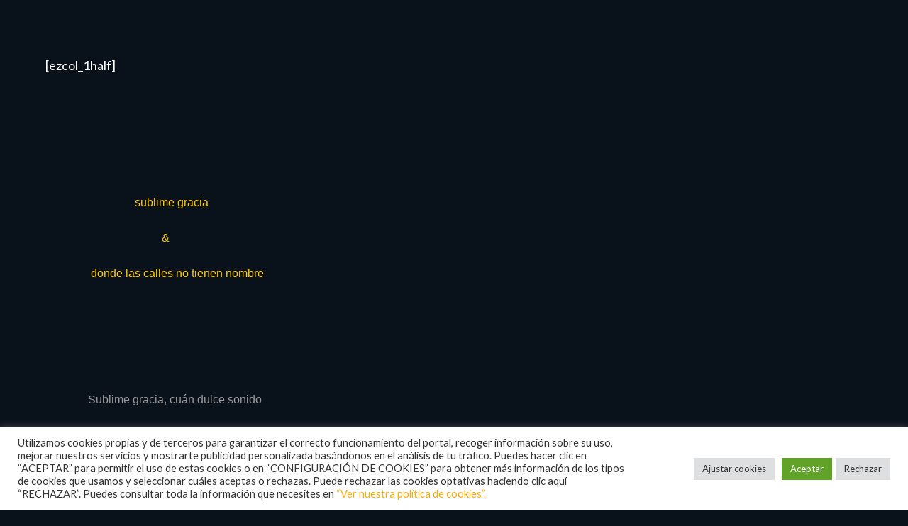

--- FILE ---
content_type: text/html
request_url: https://verseando.com/blog/amazing-grace-where-the-streets-have-no-name-u2/
body_size: 63169
content:
<!DOCTYPE html>
<html lang="es">
<head>
	<meta charset="UTF-8" />
<meta http-equiv="X-UA-Compatible" content="IE=edge">
	<link rel="pingback" href="https://verseando.com/xmlrpc.php" />

	<script type="text/javascript">
		document.documentElement.className = 'js';
	</script>
	
	<meta name='robots' content='index, follow, max-image-preview:large, max-snippet:-1, max-video-preview:-1' />
<script type="text/javascript">
			let jqueryParams=[],jQuery=function(r){return jqueryParams=[...jqueryParams,r],jQuery},$=function(r){return jqueryParams=[...jqueryParams,r],$};window.jQuery=jQuery,window.$=jQuery;let customHeadScripts=!1;jQuery.fn=jQuery.prototype={},$.fn=jQuery.prototype={},jQuery.noConflict=function(r){if(window.jQuery)return jQuery=window.jQuery,$=window.jQuery,customHeadScripts=!0,jQuery.noConflict},jQuery.ready=function(r){jqueryParams=[...jqueryParams,r]},$.ready=function(r){jqueryParams=[...jqueryParams,r]},jQuery.load=function(r){jqueryParams=[...jqueryParams,r]},$.load=function(r){jqueryParams=[...jqueryParams,r]},jQuery.fn.ready=function(r){jqueryParams=[...jqueryParams,r]},$.fn.ready=function(r){jqueryParams=[...jqueryParams,r]};</script>
	<!-- This site is optimized with the Yoast SEO plugin v26.7 - https://yoast.com/wordpress/plugins/seo/ -->
	<title>aún estamos construyendo y consumiendo el amor | verseando</title>
	<link rel="canonical" href="https://verseando.com/blog/amazing-grace-where-the-streets-have-no-name-u2/" />
	<meta property="og:locale" content="es_ES" />
	<meta property="og:type" content="article" />
	<meta property="og:title" content="aún estamos construyendo y consumiendo el amor | verseando" />
	<meta property="og:description" content="U2 &nbsp; sublime gracia            &amp;  donde las calles no tienen nombre                   Sublime gracia, cuán dulce sonido que salva a un miserable como yo una vez estuve perdido, pero ahora me he encontrado &nbsp; &nbsp;" />
	<meta property="og:url" content="https://verseando.com/blog/amazing-grace-where-the-streets-have-no-name-u2/" />
	<meta property="og:site_name" content="verseando" />
	<meta property="article:published_time" content="2014-11-17T22:09:15+00:00" />
	<meta property="og:image" content="https://verseando.com/wp-content/uploads/2014/11/the-joshua-tree.jpg" />
	<meta name="author" content="Ángel Ferrer" />
	<meta name="twitter:card" content="summary_large_image" />
	<meta name="twitter:creator" content="@algunospoemas" />
	<meta name="twitter:site" content="@algunospoemas" />
	<meta name="twitter:label1" content="Escrito por" />
	<meta name="twitter:data1" content="Ángel Ferrer" />
	<meta name="twitter:label2" content="Tiempo de lectura" />
	<meta name="twitter:data2" content="4 minutos" />
	<script type="application/ld+json" class="yoast-schema-graph">{"@context":"https://schema.org","@graph":[{"@type":"Article","@id":"https://verseando.com/blog/amazing-grace-where-the-streets-have-no-name-u2/#article","isPartOf":{"@id":"https://verseando.com/blog/amazing-grace-where-the-streets-have-no-name-u2/"},"author":{"name":"Ángel Ferrer","@id":"https://verseando.com/#/schema/person/76fa608355c0e010ec2756ec0c6a8f22"},"headline":"aún estamos construyendo y consumiendo el amor","datePublished":"2014-11-17T22:09:15+00:00","mainEntityOfPage":{"@id":"https://verseando.com/blog/amazing-grace-where-the-streets-have-no-name-u2/"},"wordCount":774,"commentCount":0,"publisher":{"@id":"https://verseando.com/#/schema/person/76fa608355c0e010ec2756ec0c6a8f22"},"image":{"@id":"https://verseando.com/blog/amazing-grace-where-the-streets-have-no-name-u2/#primaryimage"},"thumbnailUrl":"https://verseando.com/wp-content/uploads/2014/11/the-joshua-tree.jpg","articleSection":["autores"],"inLanguage":"es","potentialAction":[{"@type":"CommentAction","name":"Comment","target":["https://verseando.com/blog/amazing-grace-where-the-streets-have-no-name-u2/#respond"]}]},{"@type":"WebPage","@id":"https://verseando.com/blog/amazing-grace-where-the-streets-have-no-name-u2/","url":"https://verseando.com/blog/amazing-grace-where-the-streets-have-no-name-u2/","name":"aún estamos construyendo y consumiendo el amor | verseando","isPartOf":{"@id":"https://verseando.com/#website"},"primaryImageOfPage":{"@id":"https://verseando.com/blog/amazing-grace-where-the-streets-have-no-name-u2/#primaryimage"},"image":{"@id":"https://verseando.com/blog/amazing-grace-where-the-streets-have-no-name-u2/#primaryimage"},"thumbnailUrl":"https://verseando.com/wp-content/uploads/2014/11/the-joshua-tree.jpg","datePublished":"2014-11-17T22:09:15+00:00","breadcrumb":{"@id":"https://verseando.com/blog/amazing-grace-where-the-streets-have-no-name-u2/#breadcrumb"},"inLanguage":"es","potentialAction":[{"@type":"ReadAction","target":["https://verseando.com/blog/amazing-grace-where-the-streets-have-no-name-u2/"]}]},{"@type":"ImageObject","inLanguage":"es","@id":"https://verseando.com/blog/amazing-grace-where-the-streets-have-no-name-u2/#primaryimage","url":"https://verseando.com/wp-content/uploads/2014/11/the-joshua-tree.jpg","contentUrl":"https://verseando.com/wp-content/uploads/2014/11/the-joshua-tree.jpg","width":500,"height":500},{"@type":"BreadcrumbList","@id":"https://verseando.com/blog/amazing-grace-where-the-streets-have-no-name-u2/#breadcrumb","itemListElement":[{"@type":"ListItem","position":1,"name":"Portada","item":"https://verseando.com/"},{"@type":"ListItem","position":2,"name":"blog","item":"https://verseando.com/blog/"},{"@type":"ListItem","position":3,"name":"aún estamos construyendo y consumiendo el amor"}]},{"@type":"WebSite","@id":"https://verseando.com/#website","url":"https://verseando.com/","name":"verseando","description":"algunos poemas y otros textos","publisher":{"@id":"https://verseando.com/#/schema/person/76fa608355c0e010ec2756ec0c6a8f22"},"potentialAction":[{"@type":"SearchAction","target":{"@type":"EntryPoint","urlTemplate":"https://verseando.com/?s={search_term_string}"},"query-input":{"@type":"PropertyValueSpecification","valueRequired":true,"valueName":"search_term_string"}}],"inLanguage":"es"},{"@type":["Person","Organization"],"@id":"https://verseando.com/#/schema/person/76fa608355c0e010ec2756ec0c6a8f22","name":"Ángel Ferrer","image":{"@type":"ImageObject","inLanguage":"es","@id":"https://verseando.com/#/schema/person/image/","url":"https://verseando.com/wp-content/uploads/2024/12/cropped-verseando-logo-e1734029874931.png","contentUrl":"https://verseando.com/wp-content/uploads/2024/12/cropped-verseando-logo-e1734029874931.png","width":512,"height":512,"caption":"Ángel Ferrer"},"logo":{"@id":"https://verseando.com/#/schema/person/image/"},"url":"https://verseando.com/blog/author/angel/"}]}</script>
	<!-- / Yoast SEO plugin. -->


<link rel='dns-prefetch' href='//fonts.googleapis.com' />
<link rel="alternate" type="application/rss+xml" title="verseando &raquo; Feed" href="https://verseando.com/feed/" />
<link rel="alternate" type="application/rss+xml" title="verseando &raquo; Feed de los comentarios" href="https://verseando.com/comments/feed/" />
<link rel="alternate" type="application/rss+xml" title="verseando &raquo; Comentario aún estamos construyendo y consumiendo el amor del feed" href="https://verseando.com/blog/amazing-grace-where-the-streets-have-no-name-u2/feed/" />
<link rel="alternate" title="oEmbed (JSON)" type="application/json+oembed" href="https://verseando.com/wp-json/oembed/1.0/embed?url=https%3A%2F%2Fverseando.com%2Fblog%2Famazing-grace-where-the-streets-have-no-name-u2%2F" />
<link rel="alternate" title="oEmbed (XML)" type="text/xml+oembed" href="https://verseando.com/wp-json/oembed/1.0/embed?url=https%3A%2F%2Fverseando.com%2Fblog%2Famazing-grace-where-the-streets-have-no-name-u2%2F&#038;format=xml" />
<meta content="Divi v.4.27.5" name="generator"/><link rel='stylesheet' id='scap.flashblock-css' href='https://verseando.com/wp-content/plugins/compact-wp-audio-player/css/flashblock.css?ver=6.9' type='text/css' media='all' />
<link rel='stylesheet' id='scap.player-css' href='https://verseando.com/wp-content/plugins/compact-wp-audio-player/css/player.css?ver=6.9' type='text/css' media='all' />
<style id='wp-block-library-inline-css' type='text/css'>
:root{--wp-block-synced-color:#7a00df;--wp-block-synced-color--rgb:122,0,223;--wp-bound-block-color:var(--wp-block-synced-color);--wp-editor-canvas-background:#ddd;--wp-admin-theme-color:#007cba;--wp-admin-theme-color--rgb:0,124,186;--wp-admin-theme-color-darker-10:#006ba1;--wp-admin-theme-color-darker-10--rgb:0,107,160.5;--wp-admin-theme-color-darker-20:#005a87;--wp-admin-theme-color-darker-20--rgb:0,90,135;--wp-admin-border-width-focus:2px}@media (min-resolution:192dpi){:root{--wp-admin-border-width-focus:1.5px}}.wp-element-button{cursor:pointer}:root .has-very-light-gray-background-color{background-color:#eee}:root .has-very-dark-gray-background-color{background-color:#313131}:root .has-very-light-gray-color{color:#eee}:root .has-very-dark-gray-color{color:#313131}:root .has-vivid-green-cyan-to-vivid-cyan-blue-gradient-background{background:linear-gradient(135deg,#00d084,#0693e3)}:root .has-purple-crush-gradient-background{background:linear-gradient(135deg,#34e2e4,#4721fb 50%,#ab1dfe)}:root .has-hazy-dawn-gradient-background{background:linear-gradient(135deg,#faaca8,#dad0ec)}:root .has-subdued-olive-gradient-background{background:linear-gradient(135deg,#fafae1,#67a671)}:root .has-atomic-cream-gradient-background{background:linear-gradient(135deg,#fdd79a,#004a59)}:root .has-nightshade-gradient-background{background:linear-gradient(135deg,#330968,#31cdcf)}:root .has-midnight-gradient-background{background:linear-gradient(135deg,#020381,#2874fc)}:root{--wp--preset--font-size--normal:16px;--wp--preset--font-size--huge:42px}.has-regular-font-size{font-size:1em}.has-larger-font-size{font-size:2.625em}.has-normal-font-size{font-size:var(--wp--preset--font-size--normal)}.has-huge-font-size{font-size:var(--wp--preset--font-size--huge)}.has-text-align-center{text-align:center}.has-text-align-left{text-align:left}.has-text-align-right{text-align:right}.has-fit-text{white-space:nowrap!important}#end-resizable-editor-section{display:none}.aligncenter{clear:both}.items-justified-left{justify-content:flex-start}.items-justified-center{justify-content:center}.items-justified-right{justify-content:flex-end}.items-justified-space-between{justify-content:space-between}.screen-reader-text{border:0;clip-path:inset(50%);height:1px;margin:-1px;overflow:hidden;padding:0;position:absolute;width:1px;word-wrap:normal!important}.screen-reader-text:focus{background-color:#ddd;clip-path:none;color:#444;display:block;font-size:1em;height:auto;left:5px;line-height:normal;padding:15px 23px 14px;text-decoration:none;top:5px;width:auto;z-index:100000}html :where(.has-border-color){border-style:solid}html :where([style*=border-top-color]){border-top-style:solid}html :where([style*=border-right-color]){border-right-style:solid}html :where([style*=border-bottom-color]){border-bottom-style:solid}html :where([style*=border-left-color]){border-left-style:solid}html :where([style*=border-width]){border-style:solid}html :where([style*=border-top-width]){border-top-style:solid}html :where([style*=border-right-width]){border-right-style:solid}html :where([style*=border-bottom-width]){border-bottom-style:solid}html :where([style*=border-left-width]){border-left-style:solid}html :where(img[class*=wp-image-]){height:auto;max-width:100%}:where(figure){margin:0 0 1em}html :where(.is-position-sticky){--wp-admin--admin-bar--position-offset:var(--wp-admin--admin-bar--height,0px)}@media screen and (max-width:600px){html :where(.is-position-sticky){--wp-admin--admin-bar--position-offset:0px}}

/*# sourceURL=wp-block-library-inline-css */
</style><style id='global-styles-inline-css' type='text/css'>
:root{--wp--preset--aspect-ratio--square: 1;--wp--preset--aspect-ratio--4-3: 4/3;--wp--preset--aspect-ratio--3-4: 3/4;--wp--preset--aspect-ratio--3-2: 3/2;--wp--preset--aspect-ratio--2-3: 2/3;--wp--preset--aspect-ratio--16-9: 16/9;--wp--preset--aspect-ratio--9-16: 9/16;--wp--preset--color--black: #000000;--wp--preset--color--cyan-bluish-gray: #abb8c3;--wp--preset--color--white: #ffffff;--wp--preset--color--pale-pink: #f78da7;--wp--preset--color--vivid-red: #cf2e2e;--wp--preset--color--luminous-vivid-orange: #ff6900;--wp--preset--color--luminous-vivid-amber: #fcb900;--wp--preset--color--light-green-cyan: #7bdcb5;--wp--preset--color--vivid-green-cyan: #00d084;--wp--preset--color--pale-cyan-blue: #8ed1fc;--wp--preset--color--vivid-cyan-blue: #0693e3;--wp--preset--color--vivid-purple: #9b51e0;--wp--preset--gradient--vivid-cyan-blue-to-vivid-purple: linear-gradient(135deg,rgb(6,147,227) 0%,rgb(155,81,224) 100%);--wp--preset--gradient--light-green-cyan-to-vivid-green-cyan: linear-gradient(135deg,rgb(122,220,180) 0%,rgb(0,208,130) 100%);--wp--preset--gradient--luminous-vivid-amber-to-luminous-vivid-orange: linear-gradient(135deg,rgb(252,185,0) 0%,rgb(255,105,0) 100%);--wp--preset--gradient--luminous-vivid-orange-to-vivid-red: linear-gradient(135deg,rgb(255,105,0) 0%,rgb(207,46,46) 100%);--wp--preset--gradient--very-light-gray-to-cyan-bluish-gray: linear-gradient(135deg,rgb(238,238,238) 0%,rgb(169,184,195) 100%);--wp--preset--gradient--cool-to-warm-spectrum: linear-gradient(135deg,rgb(74,234,220) 0%,rgb(151,120,209) 20%,rgb(207,42,186) 40%,rgb(238,44,130) 60%,rgb(251,105,98) 80%,rgb(254,248,76) 100%);--wp--preset--gradient--blush-light-purple: linear-gradient(135deg,rgb(255,206,236) 0%,rgb(152,150,240) 100%);--wp--preset--gradient--blush-bordeaux: linear-gradient(135deg,rgb(254,205,165) 0%,rgb(254,45,45) 50%,rgb(107,0,62) 100%);--wp--preset--gradient--luminous-dusk: linear-gradient(135deg,rgb(255,203,112) 0%,rgb(199,81,192) 50%,rgb(65,88,208) 100%);--wp--preset--gradient--pale-ocean: linear-gradient(135deg,rgb(255,245,203) 0%,rgb(182,227,212) 50%,rgb(51,167,181) 100%);--wp--preset--gradient--electric-grass: linear-gradient(135deg,rgb(202,248,128) 0%,rgb(113,206,126) 100%);--wp--preset--gradient--midnight: linear-gradient(135deg,rgb(2,3,129) 0%,rgb(40,116,252) 100%);--wp--preset--font-size--small: 13px;--wp--preset--font-size--medium: 20px;--wp--preset--font-size--large: 36px;--wp--preset--font-size--x-large: 42px;--wp--preset--spacing--20: 0.44rem;--wp--preset--spacing--30: 0.67rem;--wp--preset--spacing--40: 1rem;--wp--preset--spacing--50: 1.5rem;--wp--preset--spacing--60: 2.25rem;--wp--preset--spacing--70: 3.38rem;--wp--preset--spacing--80: 5.06rem;--wp--preset--shadow--natural: 6px 6px 9px rgba(0, 0, 0, 0.2);--wp--preset--shadow--deep: 12px 12px 50px rgba(0, 0, 0, 0.4);--wp--preset--shadow--sharp: 6px 6px 0px rgba(0, 0, 0, 0.2);--wp--preset--shadow--outlined: 6px 6px 0px -3px rgb(255, 255, 255), 6px 6px rgb(0, 0, 0);--wp--preset--shadow--crisp: 6px 6px 0px rgb(0, 0, 0);}:root { --wp--style--global--content-size: 823px;--wp--style--global--wide-size: 1080px; }:where(body) { margin: 0; }.wp-site-blocks > .alignleft { float: left; margin-right: 2em; }.wp-site-blocks > .alignright { float: right; margin-left: 2em; }.wp-site-blocks > .aligncenter { justify-content: center; margin-left: auto; margin-right: auto; }:where(.is-layout-flex){gap: 0.5em;}:where(.is-layout-grid){gap: 0.5em;}.is-layout-flow > .alignleft{float: left;margin-inline-start: 0;margin-inline-end: 2em;}.is-layout-flow > .alignright{float: right;margin-inline-start: 2em;margin-inline-end: 0;}.is-layout-flow > .aligncenter{margin-left: auto !important;margin-right: auto !important;}.is-layout-constrained > .alignleft{float: left;margin-inline-start: 0;margin-inline-end: 2em;}.is-layout-constrained > .alignright{float: right;margin-inline-start: 2em;margin-inline-end: 0;}.is-layout-constrained > .aligncenter{margin-left: auto !important;margin-right: auto !important;}.is-layout-constrained > :where(:not(.alignleft):not(.alignright):not(.alignfull)){max-width: var(--wp--style--global--content-size);margin-left: auto !important;margin-right: auto !important;}.is-layout-constrained > .alignwide{max-width: var(--wp--style--global--wide-size);}body .is-layout-flex{display: flex;}.is-layout-flex{flex-wrap: wrap;align-items: center;}.is-layout-flex > :is(*, div){margin: 0;}body .is-layout-grid{display: grid;}.is-layout-grid > :is(*, div){margin: 0;}body{padding-top: 0px;padding-right: 0px;padding-bottom: 0px;padding-left: 0px;}:root :where(.wp-element-button, .wp-block-button__link){background-color: #32373c;border-width: 0;color: #fff;font-family: inherit;font-size: inherit;font-style: inherit;font-weight: inherit;letter-spacing: inherit;line-height: inherit;padding-top: calc(0.667em + 2px);padding-right: calc(1.333em + 2px);padding-bottom: calc(0.667em + 2px);padding-left: calc(1.333em + 2px);text-decoration: none;text-transform: inherit;}.has-black-color{color: var(--wp--preset--color--black) !important;}.has-cyan-bluish-gray-color{color: var(--wp--preset--color--cyan-bluish-gray) !important;}.has-white-color{color: var(--wp--preset--color--white) !important;}.has-pale-pink-color{color: var(--wp--preset--color--pale-pink) !important;}.has-vivid-red-color{color: var(--wp--preset--color--vivid-red) !important;}.has-luminous-vivid-orange-color{color: var(--wp--preset--color--luminous-vivid-orange) !important;}.has-luminous-vivid-amber-color{color: var(--wp--preset--color--luminous-vivid-amber) !important;}.has-light-green-cyan-color{color: var(--wp--preset--color--light-green-cyan) !important;}.has-vivid-green-cyan-color{color: var(--wp--preset--color--vivid-green-cyan) !important;}.has-pale-cyan-blue-color{color: var(--wp--preset--color--pale-cyan-blue) !important;}.has-vivid-cyan-blue-color{color: var(--wp--preset--color--vivid-cyan-blue) !important;}.has-vivid-purple-color{color: var(--wp--preset--color--vivid-purple) !important;}.has-black-background-color{background-color: var(--wp--preset--color--black) !important;}.has-cyan-bluish-gray-background-color{background-color: var(--wp--preset--color--cyan-bluish-gray) !important;}.has-white-background-color{background-color: var(--wp--preset--color--white) !important;}.has-pale-pink-background-color{background-color: var(--wp--preset--color--pale-pink) !important;}.has-vivid-red-background-color{background-color: var(--wp--preset--color--vivid-red) !important;}.has-luminous-vivid-orange-background-color{background-color: var(--wp--preset--color--luminous-vivid-orange) !important;}.has-luminous-vivid-amber-background-color{background-color: var(--wp--preset--color--luminous-vivid-amber) !important;}.has-light-green-cyan-background-color{background-color: var(--wp--preset--color--light-green-cyan) !important;}.has-vivid-green-cyan-background-color{background-color: var(--wp--preset--color--vivid-green-cyan) !important;}.has-pale-cyan-blue-background-color{background-color: var(--wp--preset--color--pale-cyan-blue) !important;}.has-vivid-cyan-blue-background-color{background-color: var(--wp--preset--color--vivid-cyan-blue) !important;}.has-vivid-purple-background-color{background-color: var(--wp--preset--color--vivid-purple) !important;}.has-black-border-color{border-color: var(--wp--preset--color--black) !important;}.has-cyan-bluish-gray-border-color{border-color: var(--wp--preset--color--cyan-bluish-gray) !important;}.has-white-border-color{border-color: var(--wp--preset--color--white) !important;}.has-pale-pink-border-color{border-color: var(--wp--preset--color--pale-pink) !important;}.has-vivid-red-border-color{border-color: var(--wp--preset--color--vivid-red) !important;}.has-luminous-vivid-orange-border-color{border-color: var(--wp--preset--color--luminous-vivid-orange) !important;}.has-luminous-vivid-amber-border-color{border-color: var(--wp--preset--color--luminous-vivid-amber) !important;}.has-light-green-cyan-border-color{border-color: var(--wp--preset--color--light-green-cyan) !important;}.has-vivid-green-cyan-border-color{border-color: var(--wp--preset--color--vivid-green-cyan) !important;}.has-pale-cyan-blue-border-color{border-color: var(--wp--preset--color--pale-cyan-blue) !important;}.has-vivid-cyan-blue-border-color{border-color: var(--wp--preset--color--vivid-cyan-blue) !important;}.has-vivid-purple-border-color{border-color: var(--wp--preset--color--vivid-purple) !important;}.has-vivid-cyan-blue-to-vivid-purple-gradient-background{background: var(--wp--preset--gradient--vivid-cyan-blue-to-vivid-purple) !important;}.has-light-green-cyan-to-vivid-green-cyan-gradient-background{background: var(--wp--preset--gradient--light-green-cyan-to-vivid-green-cyan) !important;}.has-luminous-vivid-amber-to-luminous-vivid-orange-gradient-background{background: var(--wp--preset--gradient--luminous-vivid-amber-to-luminous-vivid-orange) !important;}.has-luminous-vivid-orange-to-vivid-red-gradient-background{background: var(--wp--preset--gradient--luminous-vivid-orange-to-vivid-red) !important;}.has-very-light-gray-to-cyan-bluish-gray-gradient-background{background: var(--wp--preset--gradient--very-light-gray-to-cyan-bluish-gray) !important;}.has-cool-to-warm-spectrum-gradient-background{background: var(--wp--preset--gradient--cool-to-warm-spectrum) !important;}.has-blush-light-purple-gradient-background{background: var(--wp--preset--gradient--blush-light-purple) !important;}.has-blush-bordeaux-gradient-background{background: var(--wp--preset--gradient--blush-bordeaux) !important;}.has-luminous-dusk-gradient-background{background: var(--wp--preset--gradient--luminous-dusk) !important;}.has-pale-ocean-gradient-background{background: var(--wp--preset--gradient--pale-ocean) !important;}.has-electric-grass-gradient-background{background: var(--wp--preset--gradient--electric-grass) !important;}.has-midnight-gradient-background{background: var(--wp--preset--gradient--midnight) !important;}.has-small-font-size{font-size: var(--wp--preset--font-size--small) !important;}.has-medium-font-size{font-size: var(--wp--preset--font-size--medium) !important;}.has-large-font-size{font-size: var(--wp--preset--font-size--large) !important;}.has-x-large-font-size{font-size: var(--wp--preset--font-size--x-large) !important;}
/*# sourceURL=global-styles-inline-css */
</style>

<link rel='stylesheet' id='cpsh-shortcodes-css' href='https://verseando.com/wp-content/plugins/column-shortcodes//assets/css/shortcodes.css?ver=1.0.1' type='text/css' media='all' />
<link rel='stylesheet' id='contact-form-7-css' href='https://verseando.com/wp-content/plugins/contact-form-7/includes/css/styles.css?ver=6.1.4' type='text/css' media='all' />
<link rel='stylesheet' id='cookie-law-info-css' href='https://verseando.com/wp-content/plugins/cookie-law-info/legacy/public/css/cookie-law-info-public.css?ver=3.3.9.1' type='text/css' media='all' />
<link rel='stylesheet' id='cookie-law-info-gdpr-css' href='https://verseando.com/wp-content/plugins/cookie-law-info/legacy/public/css/cookie-law-info-gdpr.css?ver=3.3.9.1' type='text/css' media='all' />
<link rel='stylesheet' id='ppress-frontend-css' href='https://verseando.com/wp-content/plugins/wp-user-avatar/assets/css/frontend.min.css?ver=4.16.8' type='text/css' media='all' />
<link rel='stylesheet' id='ppress-flatpickr-css' href='https://verseando.com/wp-content/plugins/wp-user-avatar/assets/flatpickr/flatpickr.min.css?ver=4.16.8' type='text/css' media='all' />
<link rel='stylesheet' id='ppress-select2-css' href='https://verseando.com/wp-content/plugins/wp-user-avatar/assets/select2/select2.min.css?ver=6.9' type='text/css' media='all' />
<style id='divi-style-inline-inline-css' type='text/css'>
/*!
Theme Name: Divi
Theme URI: http://www.elegantthemes.com/gallery/divi/
Version: 4.27.5
Description: Smart. Flexible. Beautiful. Divi is the most powerful theme in our collection.
Author: Elegant Themes
Author URI: http://www.elegantthemes.com
License: GNU General Public License v2
License URI: http://www.gnu.org/licenses/gpl-2.0.html
*/

a,abbr,acronym,address,applet,b,big,blockquote,body,center,cite,code,dd,del,dfn,div,dl,dt,em,fieldset,font,form,h1,h2,h3,h4,h5,h6,html,i,iframe,img,ins,kbd,label,legend,li,object,ol,p,pre,q,s,samp,small,span,strike,strong,sub,sup,tt,u,ul,var{margin:0;padding:0;border:0;outline:0;font-size:100%;-ms-text-size-adjust:100%;-webkit-text-size-adjust:100%;vertical-align:baseline;background:transparent}body{line-height:1}ol,ul{list-style:none}blockquote,q{quotes:none}blockquote:after,blockquote:before,q:after,q:before{content:"";content:none}blockquote{margin:20px 0 30px;border-left:5px solid;padding-left:20px}:focus{outline:0}del{text-decoration:line-through}pre{overflow:auto;padding:10px}figure{margin:0}table{border-collapse:collapse;border-spacing:0}article,aside,footer,header,hgroup,nav,section{display:block}body{font-family:Open Sans,Arial,sans-serif;font-size:14px;color:#666;background-color:#fff;line-height:1.7em;font-weight:500;-webkit-font-smoothing:antialiased;-moz-osx-font-smoothing:grayscale}body.page-template-page-template-blank-php #page-container{padding-top:0!important}body.et_cover_background{background-size:cover!important;background-position:top!important;background-repeat:no-repeat!important;background-attachment:fixed}a{color:#2ea3f2}a,a:hover{text-decoration:none}p{padding-bottom:1em}p:not(.has-background):last-of-type{padding-bottom:0}p.et_normal_padding{padding-bottom:1em}strong{font-weight:700}cite,em,i{font-style:italic}code,pre{font-family:Courier New,monospace;margin-bottom:10px}ins{text-decoration:none}sub,sup{height:0;line-height:1;position:relative;vertical-align:baseline}sup{bottom:.8em}sub{top:.3em}dl{margin:0 0 1.5em}dl dt{font-weight:700}dd{margin-left:1.5em}blockquote p{padding-bottom:0}embed,iframe,object,video{max-width:100%}h1,h2,h3,h4,h5,h6{color:#333;padding-bottom:10px;line-height:1em;font-weight:500}h1 a,h2 a,h3 a,h4 a,h5 a,h6 a{color:inherit}h1{font-size:30px}h2{font-size:26px}h3{font-size:22px}h4{font-size:18px}h5{font-size:16px}h6{font-size:14px}input{-webkit-appearance:none}input[type=checkbox]{-webkit-appearance:checkbox}input[type=radio]{-webkit-appearance:radio}input.text,input.title,input[type=email],input[type=password],input[type=tel],input[type=text],select,textarea{background-color:#fff;border:1px solid #bbb;padding:2px;color:#4e4e4e}input.text:focus,input.title:focus,input[type=text]:focus,select:focus,textarea:focus{border-color:#2d3940;color:#3e3e3e}input.text,input.title,input[type=text],select,textarea{margin:0}textarea{padding:4px}button,input,select,textarea{font-family:inherit}img{max-width:100%;height:auto}.clear{clear:both}br.clear{margin:0;padding:0}.pagination{clear:both}#et_search_icon:hover,.et-social-icon a:hover,.et_password_protected_form .et_submit_button,.form-submit .et_pb_buttontton.alt.disabled,.nav-single a,.posted_in a{color:#2ea3f2}.et-search-form,blockquote{border-color:#2ea3f2}#main-content{background-color:#fff}.container{width:80%;max-width:1080px;margin:auto;position:relative}body:not(.et-tb) #main-content .container,body:not(.et-tb-has-header) #main-content .container{padding-top:58px}.et_full_width_page #main-content .container:before{display:none}.main_title{margin-bottom:20px}.et_password_protected_form .et_submit_button:hover,.form-submit .et_pb_button:hover{background:rgba(0,0,0,.05)}.et_button_icon_visible .et_pb_button{padding-right:2em;padding-left:.7em}.et_button_icon_visible .et_pb_button:after{opacity:1;margin-left:0}.et_button_left .et_pb_button:hover:after{left:.15em}.et_button_left .et_pb_button:after{margin-left:0;left:1em}.et_button_icon_visible.et_button_left .et_pb_button,.et_button_left .et_pb_button:hover,.et_button_left .et_pb_module .et_pb_button:hover{padding-left:2em;padding-right:.7em}.et_button_icon_visible.et_button_left .et_pb_button:after,.et_button_left .et_pb_button:hover:after{left:.15em}.et_password_protected_form .et_submit_button:hover,.form-submit .et_pb_button:hover{padding:.3em 1em}.et_button_no_icon .et_pb_button:after{display:none}.et_button_no_icon.et_button_icon_visible.et_button_left .et_pb_button,.et_button_no_icon.et_button_left .et_pb_button:hover,.et_button_no_icon .et_pb_button,.et_button_no_icon .et_pb_button:hover{padding:.3em 1em!important}.et_button_custom_icon .et_pb_button:after{line-height:1.7em}.et_button_custom_icon.et_button_icon_visible .et_pb_button:after,.et_button_custom_icon .et_pb_button:hover:after{margin-left:.3em}#left-area .post_format-post-format-gallery .wp-block-gallery:first-of-type{padding:0;margin-bottom:-16px}.entry-content table:not(.variations){border:1px solid #eee;margin:0 0 15px;text-align:left;width:100%}.entry-content thead th,.entry-content tr th{color:#555;font-weight:700;padding:9px 24px}.entry-content tr td{border-top:1px solid #eee;padding:6px 24px}#left-area ul,.entry-content ul,.et-l--body ul,.et-l--footer ul,.et-l--header ul{list-style-type:disc;padding:0 0 23px 1em;line-height:26px}#left-area ol,.entry-content ol,.et-l--body ol,.et-l--footer ol,.et-l--header ol{list-style-type:decimal;list-style-position:inside;padding:0 0 23px;line-height:26px}#left-area ul li ul,.entry-content ul li ol{padding:2px 0 2px 20px}#left-area ol li ul,.entry-content ol li ol,.et-l--body ol li ol,.et-l--footer ol li ol,.et-l--header ol li ol{padding:2px 0 2px 35px}#left-area ul.wp-block-gallery{display:-webkit-box;display:-ms-flexbox;display:flex;-ms-flex-wrap:wrap;flex-wrap:wrap;list-style-type:none;padding:0}#left-area ul.products{padding:0!important;line-height:1.7!important;list-style:none!important}.gallery-item a{display:block}.gallery-caption,.gallery-item a{width:90%}#wpadminbar{z-index:100001}#left-area .post-meta{font-size:14px;padding-bottom:15px}#left-area .post-meta a{text-decoration:none;color:#666}#left-area .et_featured_image{padding-bottom:7px}.single .post{padding-bottom:25px}body.single .et_audio_content{margin-bottom:-6px}.nav-single a{text-decoration:none;color:#2ea3f2;font-size:14px;font-weight:400}.nav-previous{float:left}.nav-next{float:right}.et_password_protected_form p input{background-color:#eee;border:none!important;width:100%!important;border-radius:0!important;font-size:14px;color:#999!important;padding:16px!important;-webkit-box-sizing:border-box;box-sizing:border-box}.et_password_protected_form label{display:none}.et_password_protected_form .et_submit_button{font-family:inherit;display:block;float:right;margin:8px auto 0;cursor:pointer}.post-password-required p.nocomments.container{max-width:100%}.post-password-required p.nocomments.container:before{display:none}.aligncenter,div.post .new-post .aligncenter{display:block;margin-left:auto;margin-right:auto}.wp-caption{border:1px solid #ddd;text-align:center;background-color:#f3f3f3;margin-bottom:10px;max-width:96%;padding:8px}.wp-caption.alignleft{margin:0 30px 20px 0}.wp-caption.alignright{margin:0 0 20px 30px}.wp-caption img{margin:0;padding:0;border:0}.wp-caption p.wp-caption-text{font-size:12px;padding:0 4px 5px;margin:0}.alignright{float:right}.alignleft{float:left}img.alignleft{display:inline;float:left;margin-right:15px}img.alignright{display:inline;float:right;margin-left:15px}.page.et_pb_pagebuilder_layout #main-content{background-color:transparent}body #main-content .et_builder_inner_content>h1,body #main-content .et_builder_inner_content>h2,body #main-content .et_builder_inner_content>h3,body #main-content .et_builder_inner_content>h4,body #main-content .et_builder_inner_content>h5,body #main-content .et_builder_inner_content>h6{line-height:1.4em}body #main-content .et_builder_inner_content>p{line-height:1.7em}.wp-block-pullquote{margin:20px 0 30px}.wp-block-pullquote.has-background blockquote{border-left:none}.wp-block-group.has-background{padding:1.5em 1.5em .5em}@media (min-width:981px){#left-area{width:79.125%;padding-bottom:23px}#main-content .container:before{content:"";position:absolute;top:0;height:100%;width:1px;background-color:#e2e2e2}.et_full_width_page #left-area,.et_no_sidebar #left-area{float:none;width:100%!important}.et_full_width_page #left-area{padding-bottom:0}.et_no_sidebar #main-content .container:before{display:none}}@media (max-width:980px){#page-container{padding-top:80px}.et-tb #page-container,.et-tb-has-header #page-container{padding-top:0!important}#left-area,#sidebar{width:100%!important}#main-content .container:before{display:none!important}.et_full_width_page .et_gallery_item:nth-child(4n+1){clear:none}}@media print{#page-container{padding-top:0!important}}#wp-admin-bar-et-use-visual-builder a:before{font-family:ETmodules!important;content:"\e625";font-size:30px!important;width:28px;margin-top:-3px;color:#974df3!important}#wp-admin-bar-et-use-visual-builder:hover a:before{color:#fff!important}#wp-admin-bar-et-use-visual-builder:hover a,#wp-admin-bar-et-use-visual-builder a:hover{transition:background-color .5s ease;-webkit-transition:background-color .5s ease;-moz-transition:background-color .5s ease;background-color:#7e3bd0!important;color:#fff!important}* html .clearfix,:first-child+html .clearfix{zoom:1}.iphone .et_pb_section_video_bg video::-webkit-media-controls-start-playback-button{display:none!important;-webkit-appearance:none}.et_mobile_device .et_pb_section_parallax .et_pb_parallax_css{background-attachment:scroll}.et-social-facebook a.icon:before{content:"\e093"}.et-social-twitter a.icon:before{content:"\e094"}.et-social-google-plus a.icon:before{content:"\e096"}.et-social-instagram a.icon:before{content:"\e09a"}.et-social-rss a.icon:before{content:"\e09e"}.ai1ec-single-event:after{content:" ";display:table;clear:both}.evcal_event_details .evcal_evdata_cell .eventon_details_shading_bot.eventon_details_shading_bot{z-index:3}.wp-block-divi-layout{margin-bottom:1em}*{-webkit-box-sizing:border-box;box-sizing:border-box}#et-info-email:before,#et-info-phone:before,#et_search_icon:before,.comment-reply-link:after,.et-cart-info span:before,.et-pb-arrow-next:before,.et-pb-arrow-prev:before,.et-social-icon a:before,.et_audio_container .mejs-playpause-button button:before,.et_audio_container .mejs-volume-button button:before,.et_overlay:before,.et_password_protected_form .et_submit_button:after,.et_pb_button:after,.et_pb_contact_reset:after,.et_pb_contact_submit:after,.et_pb_font_icon:before,.et_pb_newsletter_button:after,.et_pb_pricing_table_button:after,.et_pb_promo_button:after,.et_pb_testimonial:before,.et_pb_toggle_title:before,.form-submit .et_pb_button:after,.mobile_menu_bar:before,a.et_pb_more_button:after{font-family:ETmodules!important;speak:none;font-style:normal;font-weight:400;-webkit-font-feature-settings:normal;font-feature-settings:normal;font-variant:normal;text-transform:none;line-height:1;-webkit-font-smoothing:antialiased;-moz-osx-font-smoothing:grayscale;text-shadow:0 0;direction:ltr}.et-pb-icon,.et_pb_custom_button_icon.et_pb_button:after,.et_pb_login .et_pb_custom_button_icon.et_pb_button:after,.et_pb_woo_custom_button_icon .button.et_pb_custom_button_icon.et_pb_button:after,.et_pb_woo_custom_button_icon .button.et_pb_custom_button_icon.et_pb_button:hover:after{content:attr(data-icon)}.et-pb-icon{font-family:ETmodules;speak:none;font-weight:400;-webkit-font-feature-settings:normal;font-feature-settings:normal;font-variant:normal;text-transform:none;line-height:1;-webkit-font-smoothing:antialiased;font-size:96px;font-style:normal;display:inline-block;-webkit-box-sizing:border-box;box-sizing:border-box;direction:ltr}#et-ajax-saving{display:none;-webkit-transition:background .3s,-webkit-box-shadow .3s;transition:background .3s,-webkit-box-shadow .3s;transition:background .3s,box-shadow .3s;transition:background .3s,box-shadow .3s,-webkit-box-shadow .3s;-webkit-box-shadow:rgba(0,139,219,.247059) 0 0 60px;box-shadow:0 0 60px rgba(0,139,219,.247059);position:fixed;top:50%;left:50%;width:50px;height:50px;background:#fff;border-radius:50px;margin:-25px 0 0 -25px;z-index:999999;text-align:center}#et-ajax-saving img{margin:9px}.et-safe-mode-indicator,.et-safe-mode-indicator:focus,.et-safe-mode-indicator:hover{-webkit-box-shadow:0 5px 10px rgba(41,196,169,.15);box-shadow:0 5px 10px rgba(41,196,169,.15);background:#29c4a9;color:#fff;font-size:14px;font-weight:600;padding:12px;line-height:16px;border-radius:3px;position:fixed;bottom:30px;right:30px;z-index:999999;text-decoration:none;font-family:Open Sans,sans-serif;-webkit-font-smoothing:antialiased;-moz-osx-font-smoothing:grayscale}.et_pb_button{font-size:20px;font-weight:500;padding:.3em 1em;line-height:1.7em!important;background-color:transparent;background-size:cover;background-position:50%;background-repeat:no-repeat;border:2px solid;border-radius:3px;-webkit-transition-duration:.2s;transition-duration:.2s;-webkit-transition-property:all!important;transition-property:all!important}.et_pb_button,.et_pb_button_inner{position:relative}.et_pb_button:hover,.et_pb_module .et_pb_button:hover{border:2px solid transparent;padding:.3em 2em .3em .7em}.et_pb_button:hover{background-color:hsla(0,0%,100%,.2)}.et_pb_bg_layout_light.et_pb_button:hover,.et_pb_bg_layout_light .et_pb_button:hover{background-color:rgba(0,0,0,.05)}.et_pb_button:after,.et_pb_button:before{font-size:32px;line-height:1em;content:"\35";opacity:0;position:absolute;margin-left:-1em;-webkit-transition:all .2s;transition:all .2s;text-transform:none;-webkit-font-feature-settings:"kern" off;font-feature-settings:"kern" off;font-variant:none;font-style:normal;font-weight:400;text-shadow:none}.et_pb_button.et_hover_enabled:hover:after,.et_pb_button.et_pb_hovered:hover:after{-webkit-transition:none!important;transition:none!important}.et_pb_button:before{display:none}.et_pb_button:hover:after{opacity:1;margin-left:0}.et_pb_column_1_3 h1,.et_pb_column_1_4 h1,.et_pb_column_1_5 h1,.et_pb_column_1_6 h1,.et_pb_column_2_5 h1{font-size:26px}.et_pb_column_1_3 h2,.et_pb_column_1_4 h2,.et_pb_column_1_5 h2,.et_pb_column_1_6 h2,.et_pb_column_2_5 h2{font-size:23px}.et_pb_column_1_3 h3,.et_pb_column_1_4 h3,.et_pb_column_1_5 h3,.et_pb_column_1_6 h3,.et_pb_column_2_5 h3{font-size:20px}.et_pb_column_1_3 h4,.et_pb_column_1_4 h4,.et_pb_column_1_5 h4,.et_pb_column_1_6 h4,.et_pb_column_2_5 h4{font-size:18px}.et_pb_column_1_3 h5,.et_pb_column_1_4 h5,.et_pb_column_1_5 h5,.et_pb_column_1_6 h5,.et_pb_column_2_5 h5{font-size:16px}.et_pb_column_1_3 h6,.et_pb_column_1_4 h6,.et_pb_column_1_5 h6,.et_pb_column_1_6 h6,.et_pb_column_2_5 h6{font-size:15px}.et_pb_bg_layout_dark,.et_pb_bg_layout_dark h1,.et_pb_bg_layout_dark h2,.et_pb_bg_layout_dark h3,.et_pb_bg_layout_dark h4,.et_pb_bg_layout_dark h5,.et_pb_bg_layout_dark h6{color:#fff!important}.et_pb_module.et_pb_text_align_left{text-align:left}.et_pb_module.et_pb_text_align_center{text-align:center}.et_pb_module.et_pb_text_align_right{text-align:right}.et_pb_module.et_pb_text_align_justified{text-align:justify}.clearfix:after{visibility:hidden;display:block;font-size:0;content:" ";clear:both;height:0}.et_pb_bg_layout_light .et_pb_more_button{color:#2ea3f2}.et_builder_inner_content{position:relative;z-index:1}header .et_builder_inner_content{z-index:2}.et_pb_css_mix_blend_mode_passthrough{mix-blend-mode:unset!important}.et_pb_image_container{margin:-20px -20px 29px}.et_pb_module_inner{position:relative}.et_hover_enabled_preview{z-index:2}.et_hover_enabled:hover{position:relative;z-index:2}.et_pb_all_tabs,.et_pb_module,.et_pb_posts_nav a,.et_pb_tab,.et_pb_with_background{position:relative;background-size:cover;background-position:50%;background-repeat:no-repeat}.et_pb_background_mask,.et_pb_background_pattern{bottom:0;left:0;position:absolute;right:0;top:0}.et_pb_background_mask{background-size:calc(100% + 2px) calc(100% + 2px);background-repeat:no-repeat;background-position:50%;overflow:hidden}.et_pb_background_pattern{background-position:0 0;background-repeat:repeat}.et_pb_with_border{position:relative;border:0 solid #333}.post-password-required .et_pb_row{padding:0;width:100%}.post-password-required .et_password_protected_form{min-height:0}body.et_pb_pagebuilder_layout.et_pb_show_title .post-password-required .et_password_protected_form h1,body:not(.et_pb_pagebuilder_layout) .post-password-required .et_password_protected_form h1{display:none}.et_pb_no_bg{padding:0!important}.et_overlay.et_pb_inline_icon:before,.et_pb_inline_icon:before{content:attr(data-icon)}.et_pb_more_button{color:inherit;text-shadow:none;text-decoration:none;display:inline-block;margin-top:20px}.et_parallax_bg_wrap{overflow:hidden;position:absolute;top:0;right:0;bottom:0;left:0}.et_parallax_bg{background-repeat:no-repeat;background-position:top;background-size:cover;position:absolute;bottom:0;left:0;width:100%;height:100%;display:block}.et_parallax_bg.et_parallax_bg__hover,.et_parallax_bg.et_parallax_bg_phone,.et_parallax_bg.et_parallax_bg_tablet,.et_parallax_gradient.et_parallax_gradient__hover,.et_parallax_gradient.et_parallax_gradient_phone,.et_parallax_gradient.et_parallax_gradient_tablet,.et_pb_section_parallax_hover:hover .et_parallax_bg:not(.et_parallax_bg__hover),.et_pb_section_parallax_hover:hover .et_parallax_gradient:not(.et_parallax_gradient__hover){display:none}.et_pb_section_parallax_hover:hover .et_parallax_bg.et_parallax_bg__hover,.et_pb_section_parallax_hover:hover .et_parallax_gradient.et_parallax_gradient__hover{display:block}.et_parallax_gradient{bottom:0;display:block;left:0;position:absolute;right:0;top:0}.et_pb_module.et_pb_section_parallax,.et_pb_posts_nav a.et_pb_section_parallax,.et_pb_tab.et_pb_section_parallax{position:relative}.et_pb_section_parallax .et_pb_parallax_css,.et_pb_slides .et_parallax_bg.et_pb_parallax_css{background-attachment:fixed}body.et-bfb .et_pb_section_parallax .et_pb_parallax_css,body.et-bfb .et_pb_slides .et_parallax_bg.et_pb_parallax_css{background-attachment:scroll;bottom:auto}.et_pb_section_parallax.et_pb_column .et_pb_module,.et_pb_section_parallax.et_pb_row .et_pb_column,.et_pb_section_parallax.et_pb_row .et_pb_module{z-index:9;position:relative}.et_pb_more_button:hover:after{opacity:1;margin-left:0}.et_pb_preload .et_pb_section_video_bg,.et_pb_preload>div{visibility:hidden}.et_pb_preload,.et_pb_section.et_pb_section_video.et_pb_preload{position:relative;background:#464646!important}.et_pb_preload:before{content:"";position:absolute;top:50%;left:50%;background:url(https://verseando.com/wp-content/themes/Divi/includes/builder/styles/images/preloader.gif) no-repeat;border-radius:32px;width:32px;height:32px;margin:-16px 0 0 -16px}.box-shadow-overlay{position:absolute;top:0;left:0;width:100%;height:100%;z-index:10;pointer-events:none}.et_pb_section>.box-shadow-overlay~.et_pb_row{z-index:11}body.safari .section_has_divider{will-change:transform}.et_pb_row>.box-shadow-overlay{z-index:8}.has-box-shadow-overlay{position:relative}.et_clickable{cursor:pointer}.screen-reader-text{border:0;clip:rect(1px,1px,1px,1px);-webkit-clip-path:inset(50%);clip-path:inset(50%);height:1px;margin:-1px;overflow:hidden;padding:0;position:absolute!important;width:1px;word-wrap:normal!important}.et_multi_view_hidden,.et_multi_view_hidden_image{display:none!important}@keyframes multi-view-image-fade{0%{opacity:0}10%{opacity:.1}20%{opacity:.2}30%{opacity:.3}40%{opacity:.4}50%{opacity:.5}60%{opacity:.6}70%{opacity:.7}80%{opacity:.8}90%{opacity:.9}to{opacity:1}}.et_multi_view_image__loading{visibility:hidden}.et_multi_view_image__loaded{-webkit-animation:multi-view-image-fade .5s;animation:multi-view-image-fade .5s}#et-pb-motion-effects-offset-tracker{visibility:hidden!important;opacity:0;position:absolute;top:0;left:0}.et-pb-before-scroll-animation{opacity:0}header.et-l.et-l--header:after{clear:both;display:block;content:""}.et_pb_module{-webkit-animation-timing-function:linear;animation-timing-function:linear;-webkit-animation-duration:.2s;animation-duration:.2s}@-webkit-keyframes fadeBottom{0%{opacity:0;-webkit-transform:translateY(10%);transform:translateY(10%)}to{opacity:1;-webkit-transform:translateY(0);transform:translateY(0)}}@keyframes fadeBottom{0%{opacity:0;-webkit-transform:translateY(10%);transform:translateY(10%)}to{opacity:1;-webkit-transform:translateY(0);transform:translateY(0)}}@-webkit-keyframes fadeLeft{0%{opacity:0;-webkit-transform:translateX(-10%);transform:translateX(-10%)}to{opacity:1;-webkit-transform:translateX(0);transform:translateX(0)}}@keyframes fadeLeft{0%{opacity:0;-webkit-transform:translateX(-10%);transform:translateX(-10%)}to{opacity:1;-webkit-transform:translateX(0);transform:translateX(0)}}@-webkit-keyframes fadeRight{0%{opacity:0;-webkit-transform:translateX(10%);transform:translateX(10%)}to{opacity:1;-webkit-transform:translateX(0);transform:translateX(0)}}@keyframes fadeRight{0%{opacity:0;-webkit-transform:translateX(10%);transform:translateX(10%)}to{opacity:1;-webkit-transform:translateX(0);transform:translateX(0)}}@-webkit-keyframes fadeTop{0%{opacity:0;-webkit-transform:translateY(-10%);transform:translateY(-10%)}to{opacity:1;-webkit-transform:translateX(0);transform:translateX(0)}}@keyframes fadeTop{0%{opacity:0;-webkit-transform:translateY(-10%);transform:translateY(-10%)}to{opacity:1;-webkit-transform:translateX(0);transform:translateX(0)}}@-webkit-keyframes fadeIn{0%{opacity:0}to{opacity:1}}@keyframes fadeIn{0%{opacity:0}to{opacity:1}}.et-waypoint:not(.et_pb_counters){opacity:0}@media (min-width:981px){.et_pb_section.et_section_specialty div.et_pb_row .et_pb_column .et_pb_column .et_pb_module.et-last-child,.et_pb_section.et_section_specialty div.et_pb_row .et_pb_column .et_pb_column .et_pb_module:last-child,.et_pb_section.et_section_specialty div.et_pb_row .et_pb_column .et_pb_row_inner .et_pb_column .et_pb_module.et-last-child,.et_pb_section.et_section_specialty div.et_pb_row .et_pb_column .et_pb_row_inner .et_pb_column .et_pb_module:last-child,.et_pb_section div.et_pb_row .et_pb_column .et_pb_module.et-last-child,.et_pb_section div.et_pb_row .et_pb_column .et_pb_module:last-child{margin-bottom:0}}@media (max-width:980px){.et_overlay.et_pb_inline_icon_tablet:before,.et_pb_inline_icon_tablet:before{content:attr(data-icon-tablet)}.et_parallax_bg.et_parallax_bg_tablet_exist,.et_parallax_gradient.et_parallax_gradient_tablet_exist{display:none}.et_parallax_bg.et_parallax_bg_tablet,.et_parallax_gradient.et_parallax_gradient_tablet{display:block}.et_pb_column .et_pb_module{margin-bottom:30px}.et_pb_row .et_pb_column .et_pb_module.et-last-child,.et_pb_row .et_pb_column .et_pb_module:last-child,.et_section_specialty .et_pb_row .et_pb_column .et_pb_module.et-last-child,.et_section_specialty .et_pb_row .et_pb_column .et_pb_module:last-child{margin-bottom:0}.et_pb_more_button{display:inline-block!important}.et_pb_bg_layout_light_tablet.et_pb_button,.et_pb_bg_layout_light_tablet.et_pb_module.et_pb_button,.et_pb_bg_layout_light_tablet .et_pb_more_button{color:#2ea3f2}.et_pb_bg_layout_light_tablet .et_pb_forgot_password a{color:#666}.et_pb_bg_layout_light_tablet h1,.et_pb_bg_layout_light_tablet h2,.et_pb_bg_layout_light_tablet h3,.et_pb_bg_layout_light_tablet h4,.et_pb_bg_layout_light_tablet h5,.et_pb_bg_layout_light_tablet h6{color:#333!important}.et_pb_module .et_pb_bg_layout_light_tablet.et_pb_button{color:#2ea3f2!important}.et_pb_bg_layout_light_tablet{color:#666!important}.et_pb_bg_layout_dark_tablet,.et_pb_bg_layout_dark_tablet h1,.et_pb_bg_layout_dark_tablet h2,.et_pb_bg_layout_dark_tablet h3,.et_pb_bg_layout_dark_tablet h4,.et_pb_bg_layout_dark_tablet h5,.et_pb_bg_layout_dark_tablet h6{color:#fff!important}.et_pb_bg_layout_dark_tablet.et_pb_button,.et_pb_bg_layout_dark_tablet.et_pb_module.et_pb_button,.et_pb_bg_layout_dark_tablet .et_pb_more_button{color:inherit}.et_pb_bg_layout_dark_tablet .et_pb_forgot_password a{color:#fff}.et_pb_module.et_pb_text_align_left-tablet{text-align:left}.et_pb_module.et_pb_text_align_center-tablet{text-align:center}.et_pb_module.et_pb_text_align_right-tablet{text-align:right}.et_pb_module.et_pb_text_align_justified-tablet{text-align:justify}}@media (max-width:767px){.et_pb_more_button{display:inline-block!important}.et_overlay.et_pb_inline_icon_phone:before,.et_pb_inline_icon_phone:before{content:attr(data-icon-phone)}.et_parallax_bg.et_parallax_bg_phone_exist,.et_parallax_gradient.et_parallax_gradient_phone_exist{display:none}.et_parallax_bg.et_parallax_bg_phone,.et_parallax_gradient.et_parallax_gradient_phone{display:block}.et-hide-mobile{display:none!important}.et_pb_bg_layout_light_phone.et_pb_button,.et_pb_bg_layout_light_phone.et_pb_module.et_pb_button,.et_pb_bg_layout_light_phone .et_pb_more_button{color:#2ea3f2}.et_pb_bg_layout_light_phone .et_pb_forgot_password a{color:#666}.et_pb_bg_layout_light_phone h1,.et_pb_bg_layout_light_phone h2,.et_pb_bg_layout_light_phone h3,.et_pb_bg_layout_light_phone h4,.et_pb_bg_layout_light_phone h5,.et_pb_bg_layout_light_phone h6{color:#333!important}.et_pb_module .et_pb_bg_layout_light_phone.et_pb_button{color:#2ea3f2!important}.et_pb_bg_layout_light_phone{color:#666!important}.et_pb_bg_layout_dark_phone,.et_pb_bg_layout_dark_phone h1,.et_pb_bg_layout_dark_phone h2,.et_pb_bg_layout_dark_phone h3,.et_pb_bg_layout_dark_phone h4,.et_pb_bg_layout_dark_phone h5,.et_pb_bg_layout_dark_phone h6{color:#fff!important}.et_pb_bg_layout_dark_phone.et_pb_button,.et_pb_bg_layout_dark_phone.et_pb_module.et_pb_button,.et_pb_bg_layout_dark_phone .et_pb_more_button{color:inherit}.et_pb_module .et_pb_bg_layout_dark_phone.et_pb_button{color:#fff!important}.et_pb_bg_layout_dark_phone .et_pb_forgot_password a{color:#fff}.et_pb_module.et_pb_text_align_left-phone{text-align:left}.et_pb_module.et_pb_text_align_center-phone{text-align:center}.et_pb_module.et_pb_text_align_right-phone{text-align:right}.et_pb_module.et_pb_text_align_justified-phone{text-align:justify}}@media (max-width:479px){a.et_pb_more_button{display:block}}@media (min-width:768px) and (max-width:980px){[data-et-multi-view-load-tablet-hidden=true]:not(.et_multi_view_swapped){display:none!important}}@media (max-width:767px){[data-et-multi-view-load-phone-hidden=true]:not(.et_multi_view_swapped){display:none!important}}.et_pb_menu.et_pb_menu--style-inline_centered_logo .et_pb_menu__menu nav ul{-webkit-box-pack:center;-ms-flex-pack:center;justify-content:center}@-webkit-keyframes multi-view-image-fade{0%{-webkit-transform:scale(1);transform:scale(1);opacity:1}50%{-webkit-transform:scale(1.01);transform:scale(1.01);opacity:1}to{-webkit-transform:scale(1);transform:scale(1);opacity:1}}
/*# sourceURL=divi-style-inline-inline-css */
</style>
<style id='divi-dynamic-critical-inline-css' type='text/css'>
@font-face{font-family:ETmodules;font-display:block;src:url(//verseando.com/wp-content/themes/Divi/core/admin/fonts/modules/base/modules.eot);src:url(//verseando.com/wp-content/themes/Divi/core/admin/fonts/modules/base/modules.eot?#iefix) format("embedded-opentype"),url(//verseando.com/wp-content/themes/Divi/core/admin/fonts/modules/base/modules.woff) format("woff"),url(//verseando.com/wp-content/themes/Divi/core/admin/fonts/modules/base/modules.ttf) format("truetype"),url(//verseando.com/wp-content/themes/Divi/core/admin/fonts/modules/base/modules.svg#ETmodules) format("svg");font-weight:400;font-style:normal}
.et_audio_content,.et_link_content,.et_quote_content{background-color:#2ea3f2}.et_pb_post .et-pb-controllers a{margin-bottom:10px}.format-gallery .et-pb-controllers{bottom:0}.et_pb_blog_grid .et_audio_content{margin-bottom:19px}.et_pb_row .et_pb_blog_grid .et_pb_post .et_pb_slide{min-height:180px}.et_audio_content .wp-block-audio{margin:0;padding:0}.et_audio_content h2{line-height:44px}.et_pb_column_1_2 .et_audio_content h2,.et_pb_column_1_3 .et_audio_content h2,.et_pb_column_1_4 .et_audio_content h2,.et_pb_column_1_5 .et_audio_content h2,.et_pb_column_1_6 .et_audio_content h2,.et_pb_column_2_5 .et_audio_content h2,.et_pb_column_3_5 .et_audio_content h2,.et_pb_column_3_8 .et_audio_content h2{margin-bottom:9px;margin-top:0}.et_pb_column_1_2 .et_audio_content,.et_pb_column_3_5 .et_audio_content{padding:35px 40px}.et_pb_column_1_2 .et_audio_content h2,.et_pb_column_3_5 .et_audio_content h2{line-height:32px}.et_pb_column_1_3 .et_audio_content,.et_pb_column_1_4 .et_audio_content,.et_pb_column_1_5 .et_audio_content,.et_pb_column_1_6 .et_audio_content,.et_pb_column_2_5 .et_audio_content,.et_pb_column_3_8 .et_audio_content{padding:35px 20px}.et_pb_column_1_3 .et_audio_content h2,.et_pb_column_1_4 .et_audio_content h2,.et_pb_column_1_5 .et_audio_content h2,.et_pb_column_1_6 .et_audio_content h2,.et_pb_column_2_5 .et_audio_content h2,.et_pb_column_3_8 .et_audio_content h2{font-size:18px;line-height:26px}article.et_pb_has_overlay .et_pb_blog_image_container{position:relative}.et_pb_post>.et_main_video_container{position:relative;margin-bottom:30px}.et_pb_post .et_pb_video_overlay .et_pb_video_play{color:#fff}.et_pb_post .et_pb_video_overlay_hover:hover{background:rgba(0,0,0,.6)}.et_audio_content,.et_link_content,.et_quote_content{text-align:center;word-wrap:break-word;position:relative;padding:50px 60px}.et_audio_content h2,.et_link_content a.et_link_main_url,.et_link_content h2,.et_quote_content blockquote cite,.et_quote_content blockquote p{color:#fff!important}.et_quote_main_link{position:absolute;text-indent:-9999px;width:100%;height:100%;display:block;top:0;left:0}.et_quote_content blockquote{padding:0;margin:0;border:none}.et_audio_content h2,.et_link_content h2,.et_quote_content blockquote p{margin-top:0}.et_audio_content h2{margin-bottom:20px}.et_audio_content h2,.et_link_content h2,.et_quote_content blockquote p{line-height:44px}.et_link_content a.et_link_main_url,.et_quote_content blockquote cite{font-size:18px;font-weight:200}.et_quote_content blockquote cite{font-style:normal}.et_pb_column_2_3 .et_quote_content{padding:50px 42px 45px}.et_pb_column_2_3 .et_audio_content,.et_pb_column_2_3 .et_link_content{padding:40px 40px 45px}.et_pb_column_1_2 .et_audio_content,.et_pb_column_1_2 .et_link_content,.et_pb_column_1_2 .et_quote_content,.et_pb_column_3_5 .et_audio_content,.et_pb_column_3_5 .et_link_content,.et_pb_column_3_5 .et_quote_content{padding:35px 40px}.et_pb_column_1_2 .et_quote_content blockquote p,.et_pb_column_3_5 .et_quote_content blockquote p{font-size:26px;line-height:32px}.et_pb_column_1_2 .et_audio_content h2,.et_pb_column_1_2 .et_link_content h2,.et_pb_column_3_5 .et_audio_content h2,.et_pb_column_3_5 .et_link_content h2{line-height:32px}.et_pb_column_1_2 .et_link_content a.et_link_main_url,.et_pb_column_1_2 .et_quote_content blockquote cite,.et_pb_column_3_5 .et_link_content a.et_link_main_url,.et_pb_column_3_5 .et_quote_content blockquote cite{font-size:14px}.et_pb_column_1_3 .et_quote_content,.et_pb_column_1_4 .et_quote_content,.et_pb_column_1_5 .et_quote_content,.et_pb_column_1_6 .et_quote_content,.et_pb_column_2_5 .et_quote_content,.et_pb_column_3_8 .et_quote_content{padding:35px 30px 32px}.et_pb_column_1_3 .et_audio_content,.et_pb_column_1_3 .et_link_content,.et_pb_column_1_4 .et_audio_content,.et_pb_column_1_4 .et_link_content,.et_pb_column_1_5 .et_audio_content,.et_pb_column_1_5 .et_link_content,.et_pb_column_1_6 .et_audio_content,.et_pb_column_1_6 .et_link_content,.et_pb_column_2_5 .et_audio_content,.et_pb_column_2_5 .et_link_content,.et_pb_column_3_8 .et_audio_content,.et_pb_column_3_8 .et_link_content{padding:35px 20px}.et_pb_column_1_3 .et_audio_content h2,.et_pb_column_1_3 .et_link_content h2,.et_pb_column_1_3 .et_quote_content blockquote p,.et_pb_column_1_4 .et_audio_content h2,.et_pb_column_1_4 .et_link_content h2,.et_pb_column_1_4 .et_quote_content blockquote p,.et_pb_column_1_5 .et_audio_content h2,.et_pb_column_1_5 .et_link_content h2,.et_pb_column_1_5 .et_quote_content blockquote p,.et_pb_column_1_6 .et_audio_content h2,.et_pb_column_1_6 .et_link_content h2,.et_pb_column_1_6 .et_quote_content blockquote p,.et_pb_column_2_5 .et_audio_content h2,.et_pb_column_2_5 .et_link_content h2,.et_pb_column_2_5 .et_quote_content blockquote p,.et_pb_column_3_8 .et_audio_content h2,.et_pb_column_3_8 .et_link_content h2,.et_pb_column_3_8 .et_quote_content blockquote p{font-size:18px;line-height:26px}.et_pb_column_1_3 .et_link_content a.et_link_main_url,.et_pb_column_1_3 .et_quote_content blockquote cite,.et_pb_column_1_4 .et_link_content a.et_link_main_url,.et_pb_column_1_4 .et_quote_content blockquote cite,.et_pb_column_1_5 .et_link_content a.et_link_main_url,.et_pb_column_1_5 .et_quote_content blockquote cite,.et_pb_column_1_6 .et_link_content a.et_link_main_url,.et_pb_column_1_6 .et_quote_content blockquote cite,.et_pb_column_2_5 .et_link_content a.et_link_main_url,.et_pb_column_2_5 .et_quote_content blockquote cite,.et_pb_column_3_8 .et_link_content a.et_link_main_url,.et_pb_column_3_8 .et_quote_content blockquote cite{font-size:14px}.et_pb_post .et_pb_gallery_post_type .et_pb_slide{min-height:500px;background-size:cover!important;background-position:top}.format-gallery .et_pb_slider.gallery-not-found .et_pb_slide{-webkit-box-shadow:inset 0 0 10px rgba(0,0,0,.1);box-shadow:inset 0 0 10px rgba(0,0,0,.1)}.format-gallery .et_pb_slider:hover .et-pb-arrow-prev{left:0}.format-gallery .et_pb_slider:hover .et-pb-arrow-next{right:0}.et_pb_post>.et_pb_slider{margin-bottom:30px}.et_pb_column_3_4 .et_pb_post .et_pb_slide{min-height:442px}.et_pb_column_2_3 .et_pb_post .et_pb_slide{min-height:390px}.et_pb_column_1_2 .et_pb_post .et_pb_slide,.et_pb_column_3_5 .et_pb_post .et_pb_slide{min-height:284px}.et_pb_column_1_3 .et_pb_post .et_pb_slide,.et_pb_column_2_5 .et_pb_post .et_pb_slide,.et_pb_column_3_8 .et_pb_post .et_pb_slide{min-height:180px}.et_pb_column_1_4 .et_pb_post .et_pb_slide,.et_pb_column_1_5 .et_pb_post .et_pb_slide,.et_pb_column_1_6 .et_pb_post .et_pb_slide{min-height:125px}.et_pb_portfolio.et_pb_section_parallax .pagination,.et_pb_portfolio.et_pb_section_video .pagination,.et_pb_portfolio_grid.et_pb_section_parallax .pagination,.et_pb_portfolio_grid.et_pb_section_video .pagination{position:relative}.et_pb_bg_layout_light .et_pb_post .post-meta,.et_pb_bg_layout_light .et_pb_post .post-meta a,.et_pb_bg_layout_light .et_pb_post p{color:#666}.et_pb_bg_layout_dark .et_pb_post .post-meta,.et_pb_bg_layout_dark .et_pb_post .post-meta a,.et_pb_bg_layout_dark .et_pb_post p{color:inherit}.et_pb_text_color_dark .et_audio_content h2,.et_pb_text_color_dark .et_link_content a.et_link_main_url,.et_pb_text_color_dark .et_link_content h2,.et_pb_text_color_dark .et_quote_content blockquote cite,.et_pb_text_color_dark .et_quote_content blockquote p{color:#666!important}.et_pb_text_color_dark.et_audio_content h2,.et_pb_text_color_dark.et_link_content a.et_link_main_url,.et_pb_text_color_dark.et_link_content h2,.et_pb_text_color_dark.et_quote_content blockquote cite,.et_pb_text_color_dark.et_quote_content blockquote p{color:#bbb!important}.et_pb_text_color_dark.et_audio_content,.et_pb_text_color_dark.et_link_content,.et_pb_text_color_dark.et_quote_content{background-color:#e8e8e8}@media (min-width:981px) and (max-width:1100px){.et_quote_content{padding:50px 70px 45px}.et_pb_column_2_3 .et_quote_content{padding:50px 50px 45px}.et_pb_column_1_2 .et_quote_content,.et_pb_column_3_5 .et_quote_content{padding:35px 47px 30px}.et_pb_column_1_3 .et_quote_content,.et_pb_column_1_4 .et_quote_content,.et_pb_column_1_5 .et_quote_content,.et_pb_column_1_6 .et_quote_content,.et_pb_column_2_5 .et_quote_content,.et_pb_column_3_8 .et_quote_content{padding:35px 25px 32px}.et_pb_column_4_4 .et_pb_post .et_pb_slide{min-height:534px}.et_pb_column_3_4 .et_pb_post .et_pb_slide{min-height:392px}.et_pb_column_2_3 .et_pb_post .et_pb_slide{min-height:345px}.et_pb_column_1_2 .et_pb_post .et_pb_slide,.et_pb_column_3_5 .et_pb_post .et_pb_slide{min-height:250px}.et_pb_column_1_3 .et_pb_post .et_pb_slide,.et_pb_column_2_5 .et_pb_post .et_pb_slide,.et_pb_column_3_8 .et_pb_post .et_pb_slide{min-height:155px}.et_pb_column_1_4 .et_pb_post .et_pb_slide,.et_pb_column_1_5 .et_pb_post .et_pb_slide,.et_pb_column_1_6 .et_pb_post .et_pb_slide{min-height:108px}}@media (max-width:980px){.et_pb_bg_layout_dark_tablet .et_audio_content h2{color:#fff!important}.et_pb_text_color_dark_tablet.et_audio_content h2{color:#bbb!important}.et_pb_text_color_dark_tablet.et_audio_content{background-color:#e8e8e8}.et_pb_bg_layout_dark_tablet .et_audio_content h2,.et_pb_bg_layout_dark_tablet .et_link_content a.et_link_main_url,.et_pb_bg_layout_dark_tablet .et_link_content h2,.et_pb_bg_layout_dark_tablet .et_quote_content blockquote cite,.et_pb_bg_layout_dark_tablet .et_quote_content blockquote p{color:#fff!important}.et_pb_text_color_dark_tablet .et_audio_content h2,.et_pb_text_color_dark_tablet .et_link_content a.et_link_main_url,.et_pb_text_color_dark_tablet .et_link_content h2,.et_pb_text_color_dark_tablet .et_quote_content blockquote cite,.et_pb_text_color_dark_tablet .et_quote_content blockquote p{color:#666!important}.et_pb_text_color_dark_tablet.et_audio_content h2,.et_pb_text_color_dark_tablet.et_link_content a.et_link_main_url,.et_pb_text_color_dark_tablet.et_link_content h2,.et_pb_text_color_dark_tablet.et_quote_content blockquote cite,.et_pb_text_color_dark_tablet.et_quote_content blockquote p{color:#bbb!important}.et_pb_text_color_dark_tablet.et_audio_content,.et_pb_text_color_dark_tablet.et_link_content,.et_pb_text_color_dark_tablet.et_quote_content{background-color:#e8e8e8}}@media (min-width:768px) and (max-width:980px){.et_audio_content h2{font-size:26px!important;line-height:44px!important;margin-bottom:24px!important}.et_pb_post>.et_pb_gallery_post_type>.et_pb_slides>.et_pb_slide{min-height:384px!important}.et_quote_content{padding:50px 43px 45px!important}.et_quote_content blockquote p{font-size:26px!important;line-height:44px!important}.et_quote_content blockquote cite{font-size:18px!important}.et_link_content{padding:40px 40px 45px}.et_link_content h2{font-size:26px!important;line-height:44px!important}.et_link_content a.et_link_main_url{font-size:18px!important}}@media (max-width:767px){.et_audio_content h2,.et_link_content h2,.et_quote_content,.et_quote_content blockquote p{font-size:20px!important;line-height:26px!important}.et_audio_content,.et_link_content{padding:35px 20px!important}.et_audio_content h2{margin-bottom:9px!important}.et_pb_bg_layout_dark_phone .et_audio_content h2{color:#fff!important}.et_pb_text_color_dark_phone.et_audio_content{background-color:#e8e8e8}.et_link_content a.et_link_main_url,.et_quote_content blockquote cite{font-size:14px!important}.format-gallery .et-pb-controllers{height:auto}.et_pb_post>.et_pb_gallery_post_type>.et_pb_slides>.et_pb_slide{min-height:222px!important}.et_pb_bg_layout_dark_phone .et_audio_content h2,.et_pb_bg_layout_dark_phone .et_link_content a.et_link_main_url,.et_pb_bg_layout_dark_phone .et_link_content h2,.et_pb_bg_layout_dark_phone .et_quote_content blockquote cite,.et_pb_bg_layout_dark_phone .et_quote_content blockquote p{color:#fff!important}.et_pb_text_color_dark_phone .et_audio_content h2,.et_pb_text_color_dark_phone .et_link_content a.et_link_main_url,.et_pb_text_color_dark_phone .et_link_content h2,.et_pb_text_color_dark_phone .et_quote_content blockquote cite,.et_pb_text_color_dark_phone .et_quote_content blockquote p{color:#666!important}.et_pb_text_color_dark_phone.et_audio_content h2,.et_pb_text_color_dark_phone.et_link_content a.et_link_main_url,.et_pb_text_color_dark_phone.et_link_content h2,.et_pb_text_color_dark_phone.et_quote_content blockquote cite,.et_pb_text_color_dark_phone.et_quote_content blockquote p{color:#bbb!important}.et_pb_text_color_dark_phone.et_audio_content,.et_pb_text_color_dark_phone.et_link_content,.et_pb_text_color_dark_phone.et_quote_content{background-color:#e8e8e8}}@media (max-width:479px){.et_pb_column_1_2 .et_pb_carousel_item .et_pb_video_play,.et_pb_column_1_3 .et_pb_carousel_item .et_pb_video_play,.et_pb_column_2_3 .et_pb_carousel_item .et_pb_video_play,.et_pb_column_2_5 .et_pb_carousel_item .et_pb_video_play,.et_pb_column_3_5 .et_pb_carousel_item .et_pb_video_play,.et_pb_column_3_8 .et_pb_carousel_item .et_pb_video_play{font-size:1.5rem;line-height:1.5rem;margin-left:-.75rem;margin-top:-.75rem}.et_audio_content,.et_quote_content{padding:35px 20px!important}.et_pb_post>.et_pb_gallery_post_type>.et_pb_slides>.et_pb_slide{min-height:156px!important}}.et_full_width_page .et_gallery_item{float:left;width:20.875%;margin:0 5.5% 5.5% 0}.et_full_width_page .et_gallery_item:nth-child(3n){margin-right:5.5%}.et_full_width_page .et_gallery_item:nth-child(3n+1){clear:none}.et_full_width_page .et_gallery_item:nth-child(4n){margin-right:0}.et_full_width_page .et_gallery_item:nth-child(4n+1){clear:both}
.et_pb_slider{position:relative;overflow:hidden}.et_pb_slide{padding:0 6%;background-size:cover;background-position:50%;background-repeat:no-repeat}.et_pb_slider .et_pb_slide{display:none;float:left;margin-right:-100%;position:relative;width:100%;text-align:center;list-style:none!important;background-position:50%;background-size:100%;background-size:cover}.et_pb_slider .et_pb_slide:first-child{display:list-item}.et-pb-controllers{position:absolute;bottom:20px;left:0;width:100%;text-align:center;z-index:10}.et-pb-controllers a{display:inline-block;background-color:hsla(0,0%,100%,.5);text-indent:-9999px;border-radius:7px;width:7px;height:7px;margin-right:10px;padding:0;opacity:.5}.et-pb-controllers .et-pb-active-control{opacity:1}.et-pb-controllers a:last-child{margin-right:0}.et-pb-controllers .et-pb-active-control{background-color:#fff}.et_pb_slides .et_pb_temp_slide{display:block}.et_pb_slides:after{content:"";display:block;clear:both;visibility:hidden;line-height:0;height:0;width:0}@media (max-width:980px){.et_pb_bg_layout_light_tablet .et-pb-controllers .et-pb-active-control{background-color:#333}.et_pb_bg_layout_light_tablet .et-pb-controllers a{background-color:rgba(0,0,0,.3)}.et_pb_bg_layout_light_tablet .et_pb_slide_content{color:#333}.et_pb_bg_layout_dark_tablet .et_pb_slide_description{text-shadow:0 1px 3px rgba(0,0,0,.3)}.et_pb_bg_layout_dark_tablet .et_pb_slide_content{color:#fff}.et_pb_bg_layout_dark_tablet .et-pb-controllers .et-pb-active-control{background-color:#fff}.et_pb_bg_layout_dark_tablet .et-pb-controllers a{background-color:hsla(0,0%,100%,.5)}}@media (max-width:767px){.et-pb-controllers{position:absolute;bottom:5%;left:0;width:100%;text-align:center;z-index:10;height:14px}.et_transparent_nav .et_pb_section:first-child .et-pb-controllers{bottom:18px}.et_pb_bg_layout_light_phone.et_pb_slider_with_overlay .et_pb_slide_overlay_container,.et_pb_bg_layout_light_phone.et_pb_slider_with_text_overlay .et_pb_text_overlay_wrapper{background-color:hsla(0,0%,100%,.9)}.et_pb_bg_layout_light_phone .et-pb-controllers .et-pb-active-control{background-color:#333}.et_pb_bg_layout_dark_phone.et_pb_slider_with_overlay .et_pb_slide_overlay_container,.et_pb_bg_layout_dark_phone.et_pb_slider_with_text_overlay .et_pb_text_overlay_wrapper,.et_pb_bg_layout_light_phone .et-pb-controllers a{background-color:rgba(0,0,0,.3)}.et_pb_bg_layout_dark_phone .et-pb-controllers .et-pb-active-control{background-color:#fff}.et_pb_bg_layout_dark_phone .et-pb-controllers a{background-color:hsla(0,0%,100%,.5)}}.et_mobile_device .et_pb_slider_parallax .et_pb_slide,.et_mobile_device .et_pb_slides .et_parallax_bg.et_pb_parallax_css{background-attachment:scroll}
.et-pb-arrow-next,.et-pb-arrow-prev{position:absolute;top:50%;z-index:100;font-size:48px;color:#fff;margin-top:-24px;-webkit-transition:all .2s ease-in-out;transition:all .2s ease-in-out;opacity:0}.et_pb_bg_layout_light .et-pb-arrow-next,.et_pb_bg_layout_light .et-pb-arrow-prev{color:#333}.et_pb_slider:hover .et-pb-arrow-prev{left:22px;opacity:1}.et_pb_slider:hover .et-pb-arrow-next{right:22px;opacity:1}.et_pb_bg_layout_light .et-pb-controllers .et-pb-active-control{background-color:#333}.et_pb_bg_layout_light .et-pb-controllers a{background-color:rgba(0,0,0,.3)}.et-pb-arrow-next:hover,.et-pb-arrow-prev:hover{text-decoration:none}.et-pb-arrow-next span,.et-pb-arrow-prev span{display:none}.et-pb-arrow-prev{left:-22px}.et-pb-arrow-next{right:-22px}.et-pb-arrow-prev:before{content:"4"}.et-pb-arrow-next:before{content:"5"}.format-gallery .et-pb-arrow-next,.format-gallery .et-pb-arrow-prev{color:#fff}.et_pb_column_1_3 .et_pb_slider:hover .et-pb-arrow-prev,.et_pb_column_1_4 .et_pb_slider:hover .et-pb-arrow-prev,.et_pb_column_1_5 .et_pb_slider:hover .et-pb-arrow-prev,.et_pb_column_1_6 .et_pb_slider:hover .et-pb-arrow-prev,.et_pb_column_2_5 .et_pb_slider:hover .et-pb-arrow-prev{left:0}.et_pb_column_1_3 .et_pb_slider:hover .et-pb-arrow-next,.et_pb_column_1_4 .et_pb_slider:hover .et-pb-arrow-prev,.et_pb_column_1_5 .et_pb_slider:hover .et-pb-arrow-prev,.et_pb_column_1_6 .et_pb_slider:hover .et-pb-arrow-prev,.et_pb_column_2_5 .et_pb_slider:hover .et-pb-arrow-next{right:0}.et_pb_column_1_4 .et_pb_slider .et_pb_slide,.et_pb_column_1_5 .et_pb_slider .et_pb_slide,.et_pb_column_1_6 .et_pb_slider .et_pb_slide{min-height:170px}.et_pb_column_1_4 .et_pb_slider:hover .et-pb-arrow-next,.et_pb_column_1_5 .et_pb_slider:hover .et-pb-arrow-next,.et_pb_column_1_6 .et_pb_slider:hover .et-pb-arrow-next{right:0}@media (max-width:980px){.et_pb_bg_layout_light_tablet .et-pb-arrow-next,.et_pb_bg_layout_light_tablet .et-pb-arrow-prev{color:#333}.et_pb_bg_layout_dark_tablet .et-pb-arrow-next,.et_pb_bg_layout_dark_tablet .et-pb-arrow-prev{color:#fff}}@media (max-width:767px){.et_pb_slider:hover .et-pb-arrow-prev{left:0;opacity:1}.et_pb_slider:hover .et-pb-arrow-next{right:0;opacity:1}.et_pb_bg_layout_light_phone .et-pb-arrow-next,.et_pb_bg_layout_light_phone .et-pb-arrow-prev{color:#333}.et_pb_bg_layout_dark_phone .et-pb-arrow-next,.et_pb_bg_layout_dark_phone .et-pb-arrow-prev{color:#fff}}.et_mobile_device .et-pb-arrow-prev{left:22px;opacity:1}.et_mobile_device .et-pb-arrow-next{right:22px;opacity:1}@media (max-width:767px){.et_mobile_device .et-pb-arrow-prev{left:0;opacity:1}.et_mobile_device .et-pb-arrow-next{right:0;opacity:1}}
.et_overlay{z-index:-1;position:absolute;top:0;left:0;display:block;width:100%;height:100%;background:hsla(0,0%,100%,.9);opacity:0;pointer-events:none;-webkit-transition:all .3s;transition:all .3s;border:1px solid #e5e5e5;-webkit-box-sizing:border-box;box-sizing:border-box;-webkit-backface-visibility:hidden;backface-visibility:hidden;-webkit-font-smoothing:antialiased}.et_overlay:before{color:#2ea3f2;content:"\E050";position:absolute;top:50%;left:50%;-webkit-transform:translate(-50%,-50%);transform:translate(-50%,-50%);font-size:32px;-webkit-transition:all .4s;transition:all .4s}.et_portfolio_image,.et_shop_image{position:relative;display:block}.et_pb_has_overlay:not(.et_pb_image):hover .et_overlay,.et_portfolio_image:hover .et_overlay,.et_shop_image:hover .et_overlay{z-index:3;opacity:1}#ie7 .et_overlay,#ie8 .et_overlay{display:none}.et_pb_module.et_pb_has_overlay{position:relative}.et_pb_module.et_pb_has_overlay .et_overlay,article.et_pb_has_overlay{border:none}
.et_pb_blog_grid .et_audio_container .mejs-container .mejs-controls .mejs-time span{font-size:14px}.et_audio_container .mejs-container{width:auto!important;min-width:unset!important;height:auto!important}.et_audio_container .mejs-container,.et_audio_container .mejs-container .mejs-controls,.et_audio_container .mejs-embed,.et_audio_container .mejs-embed body{background:none;height:auto}.et_audio_container .mejs-controls .mejs-time-rail .mejs-time-loaded,.et_audio_container .mejs-time.mejs-currenttime-container{display:none!important}.et_audio_container .mejs-time{display:block!important;padding:0;margin-left:10px;margin-right:90px;line-height:inherit}.et_audio_container .mejs-android .mejs-time,.et_audio_container .mejs-ios .mejs-time,.et_audio_container .mejs-ipad .mejs-time,.et_audio_container .mejs-iphone .mejs-time{margin-right:0}.et_audio_container .mejs-controls .mejs-horizontal-volume-slider .mejs-horizontal-volume-total,.et_audio_container .mejs-controls .mejs-time-rail .mejs-time-total{background:hsla(0,0%,100%,.5);border-radius:5px;height:4px;margin:8px 0 0;top:0;right:0;left:auto}.et_audio_container .mejs-controls>div{height:20px!important}.et_audio_container .mejs-controls div.mejs-time-rail{padding-top:0;position:relative;display:block!important;margin-left:42px;margin-right:0}.et_audio_container span.mejs-time-total.mejs-time-slider{display:block!important;position:relative!important;max-width:100%;min-width:unset!important}.et_audio_container .mejs-button.mejs-volume-button{width:auto;height:auto;margin-left:auto;position:absolute;right:59px;bottom:-2px}.et_audio_container .mejs-controls .mejs-horizontal-volume-slider .mejs-horizontal-volume-current,.et_audio_container .mejs-controls .mejs-time-rail .mejs-time-current{background:#fff;height:4px;border-radius:5px}.et_audio_container .mejs-controls .mejs-horizontal-volume-slider .mejs-horizontal-volume-handle,.et_audio_container .mejs-controls .mejs-time-rail .mejs-time-handle{display:block;border:none;width:10px}.et_audio_container .mejs-time-rail .mejs-time-handle-content{border-radius:100%;-webkit-transform:scale(1);transform:scale(1)}.et_pb_text_color_dark .et_audio_container .mejs-time-rail .mejs-time-handle-content{border-color:#666}.et_audio_container .mejs-time-rail .mejs-time-hovered{height:4px}.et_audio_container .mejs-controls .mejs-horizontal-volume-slider .mejs-horizontal-volume-handle{background:#fff;border-radius:5px;height:10px;position:absolute;top:-3px}.et_audio_container .mejs-container .mejs-controls .mejs-time span{font-size:18px}.et_audio_container .mejs-controls a.mejs-horizontal-volume-slider{display:block!important;height:19px;margin-left:5px;position:absolute;right:0;bottom:0}.et_audio_container .mejs-controls div.mejs-horizontal-volume-slider{height:4px}.et_audio_container .mejs-playpause-button button,.et_audio_container .mejs-volume-button button{background:none!important;margin:0!important;width:auto!important;height:auto!important;position:relative!important;z-index:99}.et_audio_container .mejs-playpause-button button:before{content:"E"!important;font-size:32px;left:0;top:-8px}.et_audio_container .mejs-playpause-button button:before,.et_audio_container .mejs-volume-button button:before{color:#fff}.et_audio_container .mejs-playpause-button{margin-top:-7px!important;width:auto!important;height:auto!important;position:absolute}.et_audio_container .mejs-controls .mejs-button button:focus{outline:none}.et_audio_container .mejs-playpause-button.mejs-pause button:before{content:"`"!important}.et_audio_container .mejs-volume-button button:before{content:"\E068";font-size:18px}.et_pb_text_color_dark .et_audio_container .mejs-controls .mejs-horizontal-volume-slider .mejs-horizontal-volume-total,.et_pb_text_color_dark .et_audio_container .mejs-controls .mejs-time-rail .mejs-time-total{background:hsla(0,0%,60%,.5)}.et_pb_text_color_dark .et_audio_container .mejs-controls .mejs-horizontal-volume-slider .mejs-horizontal-volume-current,.et_pb_text_color_dark .et_audio_container .mejs-controls .mejs-time-rail .mejs-time-current{background:#999}.et_pb_text_color_dark .et_audio_container .mejs-playpause-button button:before,.et_pb_text_color_dark .et_audio_container .mejs-volume-button button:before{color:#666}.et_pb_text_color_dark .et_audio_container .mejs-controls .mejs-horizontal-volume-slider .mejs-horizontal-volume-handle,.et_pb_text_color_dark .mejs-controls .mejs-time-rail .mejs-time-handle{background:#666}.et_pb_text_color_dark .mejs-container .mejs-controls .mejs-time span{color:#999}.et_pb_column_1_3 .et_audio_container .mejs-container .mejs-controls .mejs-time span,.et_pb_column_1_4 .et_audio_container .mejs-container .mejs-controls .mejs-time span,.et_pb_column_1_5 .et_audio_container .mejs-container .mejs-controls .mejs-time span,.et_pb_column_1_6 .et_audio_container .mejs-container .mejs-controls .mejs-time span,.et_pb_column_2_5 .et_audio_container .mejs-container .mejs-controls .mejs-time span,.et_pb_column_3_8 .et_audio_container .mejs-container .mejs-controls .mejs-time span{font-size:14px}.et_audio_container .mejs-container .mejs-controls{padding:0;-ms-flex-wrap:wrap;flex-wrap:wrap;min-width:unset!important;position:relative}@media (max-width:980px){.et_pb_column_1_3 .et_audio_container .mejs-container .mejs-controls .mejs-time span,.et_pb_column_1_4 .et_audio_container .mejs-container .mejs-controls .mejs-time span,.et_pb_column_1_5 .et_audio_container .mejs-container .mejs-controls .mejs-time span,.et_pb_column_1_6 .et_audio_container .mejs-container .mejs-controls .mejs-time span,.et_pb_column_2_5 .et_audio_container .mejs-container .mejs-controls .mejs-time span,.et_pb_column_3_8 .et_audio_container .mejs-container .mejs-controls .mejs-time span{font-size:18px}.et_pb_bg_layout_dark_tablet .et_audio_container .mejs-controls .mejs-horizontal-volume-slider .mejs-horizontal-volume-total,.et_pb_bg_layout_dark_tablet .et_audio_container .mejs-controls .mejs-time-rail .mejs-time-total{background:hsla(0,0%,100%,.5)}.et_pb_bg_layout_dark_tablet .et_audio_container .mejs-controls .mejs-horizontal-volume-slider .mejs-horizontal-volume-current,.et_pb_bg_layout_dark_tablet .et_audio_container .mejs-controls .mejs-time-rail .mejs-time-current{background:#fff}.et_pb_bg_layout_dark_tablet .et_audio_container .mejs-playpause-button button:before,.et_pb_bg_layout_dark_tablet .et_audio_container .mejs-volume-button button:before{color:#fff}.et_pb_bg_layout_dark_tablet .et_audio_container .mejs-controls .mejs-horizontal-volume-slider .mejs-horizontal-volume-handle,.et_pb_bg_layout_dark_tablet .mejs-controls .mejs-time-rail .mejs-time-handle{background:#fff}.et_pb_bg_layout_dark_tablet .mejs-container .mejs-controls .mejs-time span{color:#fff}.et_pb_text_color_dark_tablet .et_audio_container .mejs-controls .mejs-horizontal-volume-slider .mejs-horizontal-volume-total,.et_pb_text_color_dark_tablet .et_audio_container .mejs-controls .mejs-time-rail .mejs-time-total{background:hsla(0,0%,60%,.5)}.et_pb_text_color_dark_tablet .et_audio_container .mejs-controls .mejs-horizontal-volume-slider .mejs-horizontal-volume-current,.et_pb_text_color_dark_tablet .et_audio_container .mejs-controls .mejs-time-rail .mejs-time-current{background:#999}.et_pb_text_color_dark_tablet .et_audio_container .mejs-playpause-button button:before,.et_pb_text_color_dark_tablet .et_audio_container .mejs-volume-button button:before{color:#666}.et_pb_text_color_dark_tablet .et_audio_container .mejs-controls .mejs-horizontal-volume-slider .mejs-horizontal-volume-handle,.et_pb_text_color_dark_tablet .mejs-controls .mejs-time-rail .mejs-time-handle{background:#666}.et_pb_text_color_dark_tablet .mejs-container .mejs-controls .mejs-time span{color:#999}}@media (max-width:767px){.et_audio_container .mejs-container .mejs-controls .mejs-time span{font-size:14px!important}.et_pb_bg_layout_dark_phone .et_audio_container .mejs-controls .mejs-horizontal-volume-slider .mejs-horizontal-volume-total,.et_pb_bg_layout_dark_phone .et_audio_container .mejs-controls .mejs-time-rail .mejs-time-total{background:hsla(0,0%,100%,.5)}.et_pb_bg_layout_dark_phone .et_audio_container .mejs-controls .mejs-horizontal-volume-slider .mejs-horizontal-volume-current,.et_pb_bg_layout_dark_phone .et_audio_container .mejs-controls .mejs-time-rail .mejs-time-current{background:#fff}.et_pb_bg_layout_dark_phone .et_audio_container .mejs-playpause-button button:before,.et_pb_bg_layout_dark_phone .et_audio_container .mejs-volume-button button:before{color:#fff}.et_pb_bg_layout_dark_phone .et_audio_container .mejs-controls .mejs-horizontal-volume-slider .mejs-horizontal-volume-handle,.et_pb_bg_layout_dark_phone .mejs-controls .mejs-time-rail .mejs-time-handle{background:#fff}.et_pb_bg_layout_dark_phone .mejs-container .mejs-controls .mejs-time span{color:#fff}.et_pb_text_color_dark_phone .et_audio_container .mejs-controls .mejs-horizontal-volume-slider .mejs-horizontal-volume-total,.et_pb_text_color_dark_phone .et_audio_container .mejs-controls .mejs-time-rail .mejs-time-total{background:hsla(0,0%,60%,.5)}.et_pb_text_color_dark_phone .et_audio_container .mejs-controls .mejs-horizontal-volume-slider .mejs-horizontal-volume-current,.et_pb_text_color_dark_phone .et_audio_container .mejs-controls .mejs-time-rail .mejs-time-current{background:#999}.et_pb_text_color_dark_phone .et_audio_container .mejs-playpause-button button:before,.et_pb_text_color_dark_phone .et_audio_container .mejs-volume-button button:before{color:#666}.et_pb_text_color_dark_phone .et_audio_container .mejs-controls .mejs-horizontal-volume-slider .mejs-horizontal-volume-handle,.et_pb_text_color_dark_phone .mejs-controls .mejs-time-rail .mejs-time-handle{background:#666}.et_pb_text_color_dark_phone .mejs-container .mejs-controls .mejs-time span{color:#999}}
.et_pb_video_box{display:block;position:relative;z-index:1;line-height:0}.et_pb_video_box video{width:100%!important;height:auto!important}.et_pb_video_overlay{position:absolute;z-index:10;top:0;left:0;height:100%;width:100%;background-size:cover;background-repeat:no-repeat;background-position:50%;cursor:pointer}.et_pb_video_play:before{font-family:ETmodules;content:"I"}.et_pb_video_play{display:block;position:absolute;z-index:100;color:#fff;left:50%;top:50%}.et_pb_column_1_2 .et_pb_video_play,.et_pb_column_2_3 .et_pb_video_play,.et_pb_column_3_4 .et_pb_video_play,.et_pb_column_3_5 .et_pb_video_play,.et_pb_column_4_4 .et_pb_video_play{font-size:6rem;line-height:6rem;margin-left:-3rem;margin-top:-3rem}.et_pb_column_1_3 .et_pb_video_play,.et_pb_column_1_4 .et_pb_video_play,.et_pb_column_1_5 .et_pb_video_play,.et_pb_column_1_6 .et_pb_video_play,.et_pb_column_2_5 .et_pb_video_play,.et_pb_column_3_8 .et_pb_video_play{font-size:3rem;line-height:3rem;margin-left:-1.5rem;margin-top:-1.5rem}.et_pb_bg_layout_light .et_pb_video_play{color:#333}.et_pb_video_overlay_hover{background:transparent;width:100%;height:100%;position:absolute;z-index:100;-webkit-transition:all .5s ease-in-out;transition:all .5s ease-in-out}.et_pb_video .et_pb_video_overlay_hover:hover{background:rgba(0,0,0,.6)}@media (min-width:768px) and (max-width:980px){.et_pb_column_1_3 .et_pb_video_play,.et_pb_column_1_4 .et_pb_video_play,.et_pb_column_1_5 .et_pb_video_play,.et_pb_column_1_6 .et_pb_video_play,.et_pb_column_2_5 .et_pb_video_play,.et_pb_column_3_8 .et_pb_video_play{font-size:6rem;line-height:6rem;margin-left:-3rem;margin-top:-3rem}}@media (max-width:980px){.et_pb_bg_layout_light_tablet .et_pb_video_play{color:#333}}@media (max-width:768px){.et_pb_column_1_2 .et_pb_video_play,.et_pb_column_2_3 .et_pb_video_play,.et_pb_column_3_4 .et_pb_video_play,.et_pb_column_3_5 .et_pb_video_play,.et_pb_column_4_4 .et_pb_video_play{font-size:3rem;line-height:3rem;margin-left:-1.5rem;margin-top:-1.5rem}}@media (max-width:767px){.et_pb_bg_layout_light_phone .et_pb_video_play{color:#333}}
.et_post_gallery{padding:0!important;line-height:1.7!important;list-style:none!important}.et_gallery_item{float:left;width:28.353%;margin:0 7.47% 7.47% 0}.blocks-gallery-item,.et_gallery_item{padding-left:0!important}.blocks-gallery-item:before,.et_gallery_item:before{display:none}.et_gallery_item:nth-child(3n){margin-right:0}.et_gallery_item:nth-child(3n+1){clear:both}
.et_pb_post{margin-bottom:60px;word-wrap:break-word}.et_pb_fullwidth_post_content.et_pb_with_border img,.et_pb_post_content.et_pb_with_border img,.et_pb_with_border .et_pb_post .et_pb_slides,.et_pb_with_border .et_pb_post img:not(.woocommerce-placeholder),.et_pb_with_border.et_pb_posts .et_pb_post,.et_pb_with_border.et_pb_posts_nav span.nav-next a,.et_pb_with_border.et_pb_posts_nav span.nav-previous a{border:0 solid #333}.et_pb_post .entry-content{padding-top:30px}.et_pb_post .entry-featured-image-url{display:block;position:relative;margin-bottom:30px}.et_pb_post .entry-title a,.et_pb_post h2 a{text-decoration:none}.et_pb_post .post-meta{font-size:14px;margin-bottom:6px}.et_pb_post .more,.et_pb_post .post-meta a{text-decoration:none}.et_pb_post .more{color:#82c0c7}.et_pb_posts a.more-link{clear:both;display:block}.et_pb_posts .et_pb_post{position:relative}.et_pb_has_overlay.et_pb_post .et_pb_image_container a{display:block;position:relative;overflow:hidden}.et_pb_image_container img,.et_pb_post a img{vertical-align:bottom;max-width:100%}@media (min-width:981px) and (max-width:1100px){.et_pb_post{margin-bottom:42px}}@media (max-width:980px){.et_pb_post{margin-bottom:42px}.et_pb_bg_layout_light_tablet .et_pb_post .post-meta,.et_pb_bg_layout_light_tablet .et_pb_post .post-meta a,.et_pb_bg_layout_light_tablet .et_pb_post p{color:#666}.et_pb_bg_layout_dark_tablet .et_pb_post .post-meta,.et_pb_bg_layout_dark_tablet .et_pb_post .post-meta a,.et_pb_bg_layout_dark_tablet .et_pb_post p{color:inherit}.et_pb_bg_layout_dark_tablet .comment_postinfo a,.et_pb_bg_layout_dark_tablet .comment_postinfo span{color:#fff}}@media (max-width:767px){.et_pb_post{margin-bottom:42px}.et_pb_post>h2{font-size:18px}.et_pb_bg_layout_light_phone .et_pb_post .post-meta,.et_pb_bg_layout_light_phone .et_pb_post .post-meta a,.et_pb_bg_layout_light_phone .et_pb_post p{color:#666}.et_pb_bg_layout_dark_phone .et_pb_post .post-meta,.et_pb_bg_layout_dark_phone .et_pb_post .post-meta a,.et_pb_bg_layout_dark_phone .et_pb_post p{color:inherit}.et_pb_bg_layout_dark_phone .comment_postinfo a,.et_pb_bg_layout_dark_phone .comment_postinfo span{color:#fff}}@media (max-width:479px){.et_pb_post{margin-bottom:42px}.et_pb_post h2{font-size:16px;padding-bottom:0}.et_pb_post .post-meta{color:#666;font-size:14px}}
@media (min-width:981px){.et_pb_gutters3 .et_pb_column,.et_pb_gutters3.et_pb_row .et_pb_column{margin-right:5.5%}.et_pb_gutters3 .et_pb_column_4_4,.et_pb_gutters3.et_pb_row .et_pb_column_4_4{width:100%}.et_pb_gutters3 .et_pb_column_4_4 .et_pb_module,.et_pb_gutters3.et_pb_row .et_pb_column_4_4 .et_pb_module{margin-bottom:2.75%}.et_pb_gutters3 .et_pb_column_3_4,.et_pb_gutters3.et_pb_row .et_pb_column_3_4{width:73.625%}.et_pb_gutters3 .et_pb_column_3_4 .et_pb_module,.et_pb_gutters3.et_pb_row .et_pb_column_3_4 .et_pb_module{margin-bottom:3.735%}.et_pb_gutters3 .et_pb_column_2_3,.et_pb_gutters3.et_pb_row .et_pb_column_2_3{width:64.833%}.et_pb_gutters3 .et_pb_column_2_3 .et_pb_module,.et_pb_gutters3.et_pb_row .et_pb_column_2_3 .et_pb_module{margin-bottom:4.242%}.et_pb_gutters3 .et_pb_column_3_5,.et_pb_gutters3.et_pb_row .et_pb_column_3_5{width:57.8%}.et_pb_gutters3 .et_pb_column_3_5 .et_pb_module,.et_pb_gutters3.et_pb_row .et_pb_column_3_5 .et_pb_module{margin-bottom:4.758%}.et_pb_gutters3 .et_pb_column_1_2,.et_pb_gutters3.et_pb_row .et_pb_column_1_2{width:47.25%}.et_pb_gutters3 .et_pb_column_1_2 .et_pb_module,.et_pb_gutters3.et_pb_row .et_pb_column_1_2 .et_pb_module{margin-bottom:5.82%}.et_pb_gutters3 .et_pb_column_2_5,.et_pb_gutters3.et_pb_row .et_pb_column_2_5{width:36.7%}.et_pb_gutters3 .et_pb_column_2_5 .et_pb_module,.et_pb_gutters3.et_pb_row .et_pb_column_2_5 .et_pb_module{margin-bottom:7.493%}.et_pb_gutters3 .et_pb_column_1_3,.et_pb_gutters3.et_pb_row .et_pb_column_1_3{width:29.6667%}.et_pb_gutters3 .et_pb_column_1_3 .et_pb_module,.et_pb_gutters3.et_pb_row .et_pb_column_1_3 .et_pb_module{margin-bottom:9.27%}.et_pb_gutters3 .et_pb_column_1_4,.et_pb_gutters3.et_pb_row .et_pb_column_1_4{width:20.875%}.et_pb_gutters3 .et_pb_column_1_4 .et_pb_module,.et_pb_gutters3.et_pb_row .et_pb_column_1_4 .et_pb_module{margin-bottom:13.174%}.et_pb_gutters3 .et_pb_column_1_5,.et_pb_gutters3.et_pb_row .et_pb_column_1_5{width:15.6%}.et_pb_gutters3 .et_pb_column_1_5 .et_pb_module,.et_pb_gutters3.et_pb_row .et_pb_column_1_5 .et_pb_module{margin-bottom:17.628%}.et_pb_gutters3 .et_pb_column_1_6,.et_pb_gutters3.et_pb_row .et_pb_column_1_6{width:12.0833%}.et_pb_gutters3 .et_pb_column_1_6 .et_pb_module,.et_pb_gutters3.et_pb_row .et_pb_column_1_6 .et_pb_module{margin-bottom:22.759%}.et_pb_gutters3 .et_full_width_page.woocommerce-page ul.products li.product{width:20.875%;margin-right:5.5%;margin-bottom:5.5%}.et_pb_gutters3.et_left_sidebar.woocommerce-page #main-content ul.products li.product,.et_pb_gutters3.et_right_sidebar.woocommerce-page #main-content ul.products li.product{width:28.353%;margin-right:7.47%}.et_pb_gutters3.et_left_sidebar.woocommerce-page #main-content ul.products.columns-1 li.product,.et_pb_gutters3.et_right_sidebar.woocommerce-page #main-content ul.products.columns-1 li.product{width:100%;margin-right:0}.et_pb_gutters3.et_left_sidebar.woocommerce-page #main-content ul.products.columns-2 li.product,.et_pb_gutters3.et_right_sidebar.woocommerce-page #main-content ul.products.columns-2 li.product{width:48%;margin-right:4%}.et_pb_gutters3.et_left_sidebar.woocommerce-page #main-content ul.products.columns-2 li:nth-child(2n+2),.et_pb_gutters3.et_right_sidebar.woocommerce-page #main-content ul.products.columns-2 li:nth-child(2n+2){margin-right:0}.et_pb_gutters3.et_left_sidebar.woocommerce-page #main-content ul.products.columns-2 li:nth-child(3n+1),.et_pb_gutters3.et_right_sidebar.woocommerce-page #main-content ul.products.columns-2 li:nth-child(3n+1){clear:none}}
@media (min-width:981px){.et_pb_gutters3 .et_pb_column .et_pb_blog_grid .column.size-1of1 .et_pb_post:last-child,.et_pb_gutters3 .et_pb_column .et_pb_blog_grid .column.size-1of2 .et_pb_post:last-child,.et_pb_gutters3 .et_pb_column .et_pb_blog_grid .column.size-1of3 .et_pb_post:last-child,.et_pb_gutters3.et_pb_row .et_pb_column .et_pb_blog_grid .column.size-1of1 .et_pb_post:last-child,.et_pb_gutters3.et_pb_row .et_pb_column .et_pb_blog_grid .column.size-1of2 .et_pb_post:last-child,.et_pb_gutters3.et_pb_row .et_pb_column .et_pb_blog_grid .column.size-1of3 .et_pb_post:last-child{margin-bottom:30px}.et_pb_gutters3 .et_pb_column_4_4 .et_pb_grid_item,.et_pb_gutters3 .et_pb_column_4_4 .et_pb_shop_grid .woocommerce ul.products li.product,.et_pb_gutters3 .et_pb_column_4_4 .et_pb_widget,.et_pb_gutters3.et_pb_row .et_pb_column_4_4 .et_pb_grid_item,.et_pb_gutters3.et_pb_row .et_pb_column_4_4 .et_pb_shop_grid .woocommerce ul.products li.product,.et_pb_gutters3.et_pb_row .et_pb_column_4_4 .et_pb_widget{width:20.875%;margin-right:5.5%;margin-bottom:5.5%}.et_pb_gutters3 .et_pb_column_4_4 .et_pb_blog_grid .column.size-1of3,.et_pb_gutters3.et_pb_row .et_pb_column_4_4 .et_pb_blog_grid .column.size-1of3{width:29.667%;margin-right:5.5%}.et_pb_gutters3 .et_pb_column_4_4 .et_pb_blog_grid .column.size-1of3 .et_pb_post,.et_pb_gutters3.et_pb_row .et_pb_column_4_4 .et_pb_blog_grid .column.size-1of3 .et_pb_post{margin-bottom:18.539%}.et_pb_gutters3 .et_pb_column_3_4 .et_pb_grid_item,.et_pb_gutters3 .et_pb_column_3_4 .et_pb_shop_grid .woocommerce ul.products li.product,.et_pb_gutters3 .et_pb_column_3_4 .et_pb_widget,.et_pb_gutters3.et_pb_row .et_pb_column_3_4 .et_pb_grid_item,.et_pb_gutters3.et_pb_row .et_pb_column_3_4 .et_pb_shop_grid .woocommerce ul.products li.product,.et_pb_gutters3.et_pb_row .et_pb_column_3_4 .et_pb_widget{width:28.353%;margin-right:7.47%;margin-bottom:7.47%}.et_pb_gutters3 .et_pb_column_3_4 .et_pb_blog_grid .column.size-1of2,.et_pb_gutters3.et_pb_row .et_pb_column_3_4 .et_pb_blog_grid .column.size-1of2{width:46.265%;margin-right:7.47%}.et_pb_gutters3 .et_pb_column_3_4 .et_pb_blog_grid .column.size-1of2 .et_pb_post,.et_pb_gutters3.et_pb_row .et_pb_column_3_4 .et_pb_blog_grid .column.size-1of2 .et_pb_post{margin-bottom:14.941%}.et_pb_gutters3 .et_pb_column_2_3 .et_pb_grid_item,.et_pb_gutters3 .et_pb_column_2_3 .et_pb_shop_grid .woocommerce ul.products li.product,.et_pb_gutters3 .et_pb_column_2_3 .et_pb_widget,.et_pb_gutters3.et_pb_row .et_pb_column_2_3 .et_pb_grid_item,.et_pb_gutters3.et_pb_row .et_pb_column_2_3 .et_pb_shop_grid .woocommerce ul.products li.product,.et_pb_gutters3.et_pb_row .et_pb_column_2_3 .et_pb_widget{width:45.758%;margin-right:8.483%;margin-bottom:8.483%}.et_pb_gutters3 .et_pb_column_2_3 .et_pb_blog_grid .column.size-1of2,.et_pb_gutters3.et_pb_row .et_pb_column_2_3 .et_pb_blog_grid .column.size-1of2{width:45.758%;margin-right:8.483%}.et_pb_gutters3 .et_pb_column_2_3 .et_pb_blog_grid .column.size-1of2 .et_pb_post,.et_pb_gutters3.et_pb_row .et_pb_column_2_3 .et_pb_blog_grid .column.size-1of2 .et_pb_post{margin-bottom:16.967%}.et_pb_gutters3 .et_pb_column_3_5 .et_pb_grid_item,.et_pb_gutters3 .et_pb_column_3_5 .et_pb_shop_grid .woocommerce ul.products li.product,.et_pb_gutters3 .et_pb_column_3_5 .et_pb_widget,.et_pb_gutters3.et_pb_row .et_pb_column_3_5 .et_pb_grid_item,.et_pb_gutters3.et_pb_row .et_pb_column_3_5 .et_pb_shop_grid .woocommerce ul.products li.product,.et_pb_gutters3.et_pb_row .et_pb_column_3_5 .et_pb_widget{width:45.242%;margin-right:9.516%;margin-bottom:9.516%}.et_pb_gutters3 .et_pb_column_3_5 .et_pb_blog_grid .column.size-1of1,.et_pb_gutters3.et_pb_row .et_pb_column_3_5 .et_pb_blog_grid .column.size-1of1{width:100%;margin-right:0}.et_pb_gutters3 .et_pb_column_3_5 .et_pb_blog_grid .column.size-1of1 .et_pb_post,.et_pb_gutters3.et_pb_row .et_pb_column_3_5 .et_pb_blog_grid .column.size-1of1 .et_pb_post{margin-bottom:9.516%}.et_pb_gutters3 .et_pb_column_1_2 .et_pb_grid_item,.et_pb_gutters3 .et_pb_column_1_2 .et_pb_shop_grid .woocommerce ul.products li.product,.et_pb_gutters3 .et_pb_column_1_2 .et_pb_widget,.et_pb_gutters3.et_pb_row .et_pb_column_1_2 .et_pb_grid_item,.et_pb_gutters3.et_pb_row .et_pb_column_1_2 .et_pb_shop_grid .woocommerce ul.products li.product,.et_pb_gutters3.et_pb_row .et_pb_column_1_2 .et_pb_widget{width:44.18%;margin-right:11.64%;margin-bottom:11.64%}.et_pb_gutters3 .et_pb_column_1_2 .et_pb_blog_grid .column.size-1of1,.et_pb_gutters3.et_pb_row .et_pb_column_1_2 .et_pb_blog_grid .column.size-1of1{width:100%;margin-right:0}.et_pb_gutters3 .et_pb_column_1_2 .et_pb_blog_grid .column.size-1of1 .et_pb_post,.et_pb_gutters3.et_pb_row .et_pb_column_1_2 .et_pb_blog_grid .column.size-1of1 .et_pb_post{margin-bottom:11.64%}.et_pb_gutters3 .et_pb_column_2_5 .et_pb_blog_grid .column.size-1of1 .et_pb_post,.et_pb_gutters3 .et_pb_column_2_5 .et_pb_grid_item,.et_pb_gutters3 .et_pb_column_2_5 .et_pb_shop_grid .woocommerce ul.products li.product,.et_pb_gutters3 .et_pb_column_2_5 .et_pb_widget,.et_pb_gutters3.et_pb_row .et_pb_column_2_5 .et_pb_blog_grid .column.size-1of1 .et_pb_post,.et_pb_gutters3.et_pb_row .et_pb_column_2_5 .et_pb_grid_item,.et_pb_gutters3.et_pb_row .et_pb_column_2_5 .et_pb_shop_grid .woocommerce ul.products li.product,.et_pb_gutters3.et_pb_row .et_pb_column_2_5 .et_pb_widget{width:100%;margin-bottom:14.986%}.et_pb_gutters3 .et_pb_column_1_3 .et_pb_blog_grid .column.size-1of1 .et_pb_post,.et_pb_gutters3 .et_pb_column_1_3 .et_pb_grid_item,.et_pb_gutters3 .et_pb_column_1_3 .et_pb_shop_grid .woocommerce ul.products li.product,.et_pb_gutters3 .et_pb_column_1_3 .et_pb_widget,.et_pb_gutters3.et_pb_row .et_pb_column_1_3 .et_pb_blog_grid .column.size-1of1 .et_pb_post,.et_pb_gutters3.et_pb_row .et_pb_column_1_3 .et_pb_grid_item,.et_pb_gutters3.et_pb_row .et_pb_column_1_3 .et_pb_shop_grid .woocommerce ul.products li.product,.et_pb_gutters3.et_pb_row .et_pb_column_1_3 .et_pb_widget{width:100%;margin-bottom:18.539%}.et_pb_gutters3 .et_pb_column_1_4 .et_pb_blog_grid .column.size-1of1 .et_pb_post,.et_pb_gutters3 .et_pb_column_1_4 .et_pb_grid_item,.et_pb_gutters3 .et_pb_column_1_4 .et_pb_shop_grid .woocommerce ul.products li.product,.et_pb_gutters3 .et_pb_column_1_4 .et_pb_widget,.et_pb_gutters3.et_pb_row .et_pb_column_1_4 .et_pb_blog_grid .column.size-1of1 .et_pb_post,.et_pb_gutters3.et_pb_row .et_pb_column_1_4 .et_pb_grid_item,.et_pb_gutters3.et_pb_row .et_pb_column_1_4 .et_pb_shop_grid .woocommerce ul.products li.product,.et_pb_gutters3.et_pb_row .et_pb_column_1_4 .et_pb_widget{width:100%;margin-bottom:26.347%}.et_pb_gutters3 .et_pb_column_1_5 .et_pb_blog_grid .column.size-1of1 .et_pb_post,.et_pb_gutters3 .et_pb_column_1_5 .et_pb_grid_item,.et_pb_gutters3 .et_pb_column_1_5 .et_pb_shop_grid .woocommerce ul.products li.product,.et_pb_gutters3 .et_pb_column_1_5 .et_pb_widget,.et_pb_gutters3.et_pb_row .et_pb_column_1_5 .et_pb_blog_grid .column.size-1of1 .et_pb_post,.et_pb_gutters3.et_pb_row .et_pb_column_1_5 .et_pb_grid_item,.et_pb_gutters3.et_pb_row .et_pb_column_1_5 .et_pb_shop_grid .woocommerce ul.products li.product,.et_pb_gutters3.et_pb_row .et_pb_column_1_5 .et_pb_widget{width:100%;margin-bottom:35.256%}.et_pb_gutters3 .et_pb_column_1_6 .et_pb_blog_grid .column.size-1of1 .et_pb_post,.et_pb_gutters3 .et_pb_column_1_6 .et_pb_grid_item,.et_pb_gutters3 .et_pb_column_1_6 .et_pb_shop_grid .woocommerce ul.products li.product,.et_pb_gutters3 .et_pb_column_1_6 .et_pb_widget,.et_pb_gutters3.et_pb_row .et_pb_column_1_6 .et_pb_blog_grid .column.size-1of1 .et_pb_post,.et_pb_gutters3.et_pb_row .et_pb_column_1_6 .et_pb_grid_item,.et_pb_gutters3.et_pb_row .et_pb_column_1_6 .et_pb_shop_grid .woocommerce ul.products li.product,.et_pb_gutters3.et_pb_row .et_pb_column_1_6 .et_pb_widget{width:100%;margin-bottom:45.517%}.et_pb_gutters3 .et_pb_column_4_4 .et_pb_grid_item.et_pb_portfolio_item:nth-child(4n),.et_pb_gutters3 .et_pb_column_4_4 .et_pb_shop_grid .woocommerce ul.products li.product:nth-child(4n),.et_pb_gutters3 .et_pb_column_4_4 .et_pb_widget:nth-child(4n),.et_pb_gutters3.et_pb_row .et_pb_column_4_4 .et_pb_grid_item.et_pb_portfolio_item:nth-child(4n),.et_pb_gutters3.et_pb_row .et_pb_column_4_4 .et_pb_shop_grid .woocommerce ul.products li.product:nth-child(4n),.et_pb_gutters3.et_pb_row .et_pb_column_4_4 .et_pb_widget:nth-child(4n){margin-right:0}.et_pb_gutters3 .et_pb_column_4_4 .et_pb_grid_item.et_pb_portfolio_item:nth-child(4n+1),.et_pb_gutters3 .et_pb_column_4_4 .et_pb_shop_grid .woocommerce ul.products li.product:nth-child(4n+1),.et_pb_gutters3 .et_pb_column_4_4 .et_pb_widget:nth-child(4n+1),.et_pb_gutters3.et_pb_row .et_pb_column_4_4 .et_pb_grid_item.et_pb_portfolio_item:nth-child(4n+1),.et_pb_gutters3.et_pb_row .et_pb_column_4_4 .et_pb_shop_grid .woocommerce ul.products li.product:nth-child(4n+1),.et_pb_gutters3.et_pb_row .et_pb_column_4_4 .et_pb_widget:nth-child(4n+1){clear:both}.et_pb_gutters3 .et_pb_column_4_4 .et_pb_blog_grid .column.size-1of3:nth-child(3n),.et_pb_gutters3 .et_pb_column_4_4 .et_pb_grid_item.last_in_row,.et_pb_gutters3.et_pb_row .et_pb_column_4_4 .et_pb_blog_grid .column.size-1of3:nth-child(3n),.et_pb_gutters3.et_pb_row .et_pb_column_4_4 .et_pb_grid_item.last_in_row{margin-right:0}.et_pb_gutters3 .et_pb_column_4_4 .et_pb_grid_item.on_last_row,.et_pb_gutters3.et_pb_row .et_pb_column_4_4 .et_pb_grid_item.on_last_row{margin-bottom:0}.et_pb_gutters3 .et_pb_column_3_4 .et_pb_grid_item.et_pb_portfolio_item:nth-child(3n),.et_pb_gutters3 .et_pb_column_3_4 .et_pb_shop_grid .woocommerce ul.products li.product:nth-child(3n),.et_pb_gutters3 .et_pb_column_3_4 .et_pb_widget:nth-child(3n),.et_pb_gutters3.et_pb_row .et_pb_column_3_4 .et_pb_grid_item.et_pb_portfolio_item:nth-child(3n),.et_pb_gutters3.et_pb_row .et_pb_column_3_4 .et_pb_shop_grid .woocommerce ul.products li.product:nth-child(3n),.et_pb_gutters3.et_pb_row .et_pb_column_3_4 .et_pb_widget:nth-child(3n){margin-right:0}.et_pb_gutters3 .et_pb_column_3_4 .et_pb_grid_item.et_pb_portfolio_item:nth-child(3n+1),.et_pb_gutters3 .et_pb_column_3_4 .et_pb_shop_grid .woocommerce ul.products li.product:nth-child(3n+1),.et_pb_gutters3 .et_pb_column_3_4 .et_pb_widget:nth-child(3n+1),.et_pb_gutters3.et_pb_row .et_pb_column_3_4 .et_pb_grid_item.et_pb_portfolio_item:nth-child(3n+1),.et_pb_gutters3.et_pb_row .et_pb_column_3_4 .et_pb_shop_grid .woocommerce ul.products li.product:nth-child(3n+1),.et_pb_gutters3.et_pb_row .et_pb_column_3_4 .et_pb_widget:nth-child(3n+1){clear:both}.et_pb_gutters3 .et_pb_column_3_4 .et_pb_grid_item.last_in_row,.et_pb_gutters3.et_pb_row .et_pb_column_3_4 .et_pb_grid_item.last_in_row{margin-right:0}.et_pb_gutters3 .et_pb_column_3_4 .et_pb_grid_item.on_last_row,.et_pb_gutters3.et_pb_row .et_pb_column_3_4 .et_pb_grid_item.on_last_row{margin-bottom:0}.et_pb_gutters3 .et_pb_column_1_2 .et_pb_grid_item.et_pb_portfolio_item:nth-child(2n),.et_pb_gutters3 .et_pb_column_1_2 .et_pb_shop_grid .woocommerce ul.products li.product:nth-child(2n),.et_pb_gutters3 .et_pb_column_1_2 .et_pb_widget:nth-child(2n),.et_pb_gutters3 .et_pb_column_2_3 .et_pb_grid_item.et_pb_portfolio_item:nth-child(2n),.et_pb_gutters3 .et_pb_column_2_3 .et_pb_shop_grid .woocommerce ul.products li.product:nth-child(2n),.et_pb_gutters3 .et_pb_column_2_3 .et_pb_widget:nth-child(2n),.et_pb_gutters3.et_pb_row .et_pb_column_1_2 .et_pb_grid_item.et_pb_portfolio_item:nth-child(2n),.et_pb_gutters3.et_pb_row .et_pb_column_1_2 .et_pb_shop_grid .woocommerce ul.products li.product:nth-child(2n),.et_pb_gutters3.et_pb_row .et_pb_column_1_2 .et_pb_widget:nth-child(2n),.et_pb_gutters3.et_pb_row .et_pb_column_2_3 .et_pb_grid_item.et_pb_portfolio_item:nth-child(2n),.et_pb_gutters3.et_pb_row .et_pb_column_2_3 .et_pb_shop_grid .woocommerce ul.products li.product:nth-child(2n),.et_pb_gutters3.et_pb_row .et_pb_column_2_3 .et_pb_widget:nth-child(2n){margin-right:0}.et_pb_gutters3 .et_pb_column_1_2 .et_pb_grid_item.et_pb_portfolio_item:nth-child(odd),.et_pb_gutters3 .et_pb_column_1_2 .et_pb_shop_grid .woocommerce ul.products li.product:nth-child(odd),.et_pb_gutters3 .et_pb_column_1_2 .et_pb_widget:nth-child(odd),.et_pb_gutters3 .et_pb_column_2_3 .et_pb_grid_item.et_pb_portfolio_item:nth-child(odd),.et_pb_gutters3 .et_pb_column_2_3 .et_pb_shop_grid .woocommerce ul.products li.product:nth-child(odd),.et_pb_gutters3 .et_pb_column_2_3 .et_pb_widget:nth-child(odd),.et_pb_gutters3.et_pb_row .et_pb_column_1_2 .et_pb_grid_item.et_pb_portfolio_item:nth-child(odd),.et_pb_gutters3.et_pb_row .et_pb_column_1_2 .et_pb_shop_grid .woocommerce ul.products li.product:nth-child(odd),.et_pb_gutters3.et_pb_row .et_pb_column_1_2 .et_pb_widget:nth-child(odd),.et_pb_gutters3.et_pb_row .et_pb_column_2_3 .et_pb_grid_item.et_pb_portfolio_item:nth-child(odd),.et_pb_gutters3.et_pb_row .et_pb_column_2_3 .et_pb_shop_grid .woocommerce ul.products li.product:nth-child(odd),.et_pb_gutters3.et_pb_row .et_pb_column_2_3 .et_pb_widget:nth-child(odd){clear:both}.et_pb_gutters3 .et_pb_column_1_2 .et_pb_grid_item.last_in_row,.et_pb_gutters3 .et_pb_column_2_3 .et_pb_grid_item.last_in_row,.et_pb_gutters3.et_pb_row .et_pb_column_1_2 .et_pb_grid_item.last_in_row,.et_pb_gutters3.et_pb_row .et_pb_column_2_3 .et_pb_grid_item.last_in_row{margin-right:0}.et_pb_gutters3 .et_pb_column_1_2 .et_pb_grid_item.on_last_row,.et_pb_gutters3 .et_pb_column_2_3 .et_pb_grid_item.on_last_row,.et_pb_gutters3.et_pb_row .et_pb_column_1_2 .et_pb_grid_item.on_last_row,.et_pb_gutters3.et_pb_row .et_pb_column_2_3 .et_pb_grid_item.on_last_row{margin-bottom:0}.et_pb_gutters3 .et_pb_column_3_5 .et_pb_grid_item.et_pb_portfolio_item:nth-child(2n),.et_pb_gutters3 .et_pb_column_3_5 .et_pb_shop_grid .woocommerce ul.products li.product:nth-child(2n),.et_pb_gutters3 .et_pb_column_3_5 .et_pb_widget:nth-child(2n),.et_pb_gutters3.et_pb_row .et_pb_column_3_5 .et_pb_grid_item.et_pb_portfolio_item:nth-child(2n),.et_pb_gutters3.et_pb_row .et_pb_column_3_5 .et_pb_shop_grid .woocommerce ul.products li.product:nth-child(2n),.et_pb_gutters3.et_pb_row .et_pb_column_3_5 .et_pb_widget:nth-child(2n){margin-right:0}.et_pb_gutters3 .et_pb_column_3_5 .et_pb_grid_item.et_pb_portfolio_item:nth-child(odd),.et_pb_gutters3 .et_pb_column_3_5 .et_pb_shop_grid .woocommerce ul.products li.product:nth-child(odd),.et_pb_gutters3 .et_pb_column_3_5 .et_pb_widget:nth-child(odd),.et_pb_gutters3.et_pb_row .et_pb_column_3_5 .et_pb_grid_item.et_pb_portfolio_item:nth-child(odd),.et_pb_gutters3.et_pb_row .et_pb_column_3_5 .et_pb_shop_grid .woocommerce ul.products li.product:nth-child(odd),.et_pb_gutters3.et_pb_row .et_pb_column_3_5 .et_pb_widget:nth-child(odd){clear:both}.et_pb_gutters3 .et_pb_column_3_5 .et_pb_grid_item.last_in_row,.et_pb_gutters3.et_pb_row .et_pb_column_3_5 .et_pb_grid_item.last_in_row{margin-right:0}.et_pb_gutters3 .et_pb_column_1_3 .et_pb_grid_item.on_last_row,.et_pb_gutters3 .et_pb_column_1_4 .et_pb_grid_item.on_last_row,.et_pb_gutters3 .et_pb_column_1_5 .et_pb_grid_item.on_last_row,.et_pb_gutters3 .et_pb_column_1_6 .et_pb_grid_item.on_last_row,.et_pb_gutters3 .et_pb_column_3_5 .et_pb_grid_item.on_last_row,.et_pb_gutters3.et_pb_row .et_pb_column_1_3 .et_pb_grid_item.on_last_row,.et_pb_gutters3.et_pb_row .et_pb_column_1_4 .et_pb_grid_item.on_last_row,.et_pb_gutters3.et_pb_row .et_pb_column_1_5 .et_pb_grid_item.on_last_row,.et_pb_gutters3.et_pb_row .et_pb_column_1_6 .et_pb_grid_item.on_last_row,.et_pb_gutters3.et_pb_row .et_pb_column_3_5 .et_pb_grid_item.on_last_row{margin-bottom:0}.et_pb_gutters3 .et_pb_column_1_2 .et_pb_blog_grid .column.size-1of2:nth-child(2n),.et_pb_gutters3 .et_pb_column_1_2 .et_pb_blog_grid .column.size-1of3:nth-child(3n),.et_pb_gutters3 .et_pb_column_1_2 .et_pb_grid_item.last_in_row,.et_pb_gutters3 .et_pb_column_2_3 .et_pb_blog_grid .column.size-1of2:nth-child(2n),.et_pb_gutters3 .et_pb_column_2_3 .et_pb_blog_grid .column.size-1of3:nth-child(3n),.et_pb_gutters3 .et_pb_column_2_3 .et_pb_grid_item.last_in_row,.et_pb_gutters3 .et_pb_column_3_4 .et_pb_blog_grid .column.size-1of2:nth-child(2n),.et_pb_gutters3 .et_pb_column_3_4 .et_pb_blog_grid .column.size-1of3:nth-child(3n),.et_pb_gutters3 .et_pb_column_3_4 .et_pb_grid_item.last_in_row,.et_pb_gutters3.et_pb_row .et_pb_column_1_2 .et_pb_blog_grid .column.size-1of2:nth-child(2n),.et_pb_gutters3.et_pb_row .et_pb_column_1_2 .et_pb_blog_grid .column.size-1of3:nth-child(3n),.et_pb_gutters3.et_pb_row .et_pb_column_1_2 .et_pb_grid_item.last_in_row,.et_pb_gutters3.et_pb_row .et_pb_column_2_3 .et_pb_blog_grid .column.size-1of2:nth-child(2n),.et_pb_gutters3.et_pb_row .et_pb_column_2_3 .et_pb_blog_grid .column.size-1of3:nth-child(3n),.et_pb_gutters3.et_pb_row .et_pb_column_2_3 .et_pb_grid_item.last_in_row,.et_pb_gutters3.et_pb_row .et_pb_column_3_4 .et_pb_blog_grid .column.size-1of2:nth-child(2n),.et_pb_gutters3.et_pb_row .et_pb_column_3_4 .et_pb_blog_grid .column.size-1of3:nth-child(3n),.et_pb_gutters3.et_pb_row .et_pb_column_3_4 .et_pb_grid_item.last_in_row{margin-right:0}.et_pb_gutters3 .et_pb_column_1_2 .et_pb_grid_item.on_last_row,.et_pb_gutters3 .et_pb_column_2_3 .et_pb_grid_item.on_last_row,.et_pb_gutters3 .et_pb_column_3_4 .et_pb_grid_item.on_last_row,.et_pb_gutters3.et_pb_row .et_pb_column_1_2 .et_pb_grid_item.on_last_row,.et_pb_gutters3.et_pb_row .et_pb_column_2_3 .et_pb_grid_item.on_last_row,.et_pb_gutters3.et_pb_row .et_pb_column_3_4 .et_pb_grid_item.on_last_row{margin-bottom:0}}
@media (min-width:981px){.et_pb_gutter.et_pb_gutters2 #left-area{width:77.25%}.et_pb_gutter.et_pb_gutters2 #sidebar{width:22.75%}.et_pb_gutters2.et_right_sidebar #left-area{padding-right:3%}.et_pb_gutters2.et_left_sidebar #left-area{padding-left:3%}.et_pb_gutter.et_pb_gutters2.et_right_sidebar #main-content .container:before{right:22.75%!important}.et_pb_gutter.et_pb_gutters2.et_left_sidebar #main-content .container:before{left:22.75%!important}.et_pb_gutters2 .et_pb_column,.et_pb_gutters2.et_pb_row .et_pb_column{margin-right:3%}.et_pb_gutters2 .et_pb_column_4_4,.et_pb_gutters2.et_pb_row .et_pb_column_4_4{width:100%}.et_pb_gutters2 .et_pb_column_4_4 .et_pb_module,.et_pb_gutters2.et_pb_row .et_pb_column_4_4 .et_pb_module{margin-bottom:1.5%}.et_pb_gutters2 .et_pb_column_3_4,.et_pb_gutters2.et_pb_row .et_pb_column_3_4{width:74.25%}.et_pb_gutters2 .et_pb_column_3_4 .et_pb_module,.et_pb_gutters2.et_pb_row .et_pb_column_3_4 .et_pb_module{margin-bottom:2.02%}.et_pb_gutters2 .et_pb_column_2_3,.et_pb_gutters2.et_pb_row .et_pb_column_2_3{width:65.667%}.et_pb_gutters2 .et_pb_column_2_3 .et_pb_module,.et_pb_gutters2.et_pb_row .et_pb_column_2_3 .et_pb_module{margin-bottom:2.284%}.et_pb_gutters2 .et_pb_column_3_5,.et_pb_gutters2.et_pb_row .et_pb_column_3_5{width:58.8%}.et_pb_gutters2 .et_pb_column_3_5 .et_pb_module,.et_pb_gutters2.et_pb_row .et_pb_column_3_5 .et_pb_module{margin-bottom:2.551%}.et_pb_gutters2 .et_pb_column_1_2,.et_pb_gutters2.et_pb_row .et_pb_column_1_2{width:48.5%}.et_pb_gutters2 .et_pb_column_1_2 .et_pb_module,.et_pb_gutters2.et_pb_row .et_pb_column_1_2 .et_pb_module{margin-bottom:3.093%}.et_pb_gutters2 .et_pb_column_2_5,.et_pb_gutters2.et_pb_row .et_pb_column_2_5{width:38.2%}.et_pb_gutters2 .et_pb_column_2_5 .et_pb_module,.et_pb_gutters2.et_pb_row .et_pb_column_2_5 .et_pb_module{margin-bottom:3.927%}.et_pb_gutters2 .et_pb_column_1_3,.et_pb_gutters2.et_pb_row .et_pb_column_1_3{width:31.3333%}.et_pb_gutters2 .et_pb_column_1_3 .et_pb_module,.et_pb_gutters2.et_pb_row .et_pb_column_1_3 .et_pb_module{margin-bottom:4.787%}.et_pb_gutters2 .et_pb_column_1_4,.et_pb_gutters2.et_pb_row .et_pb_column_1_4{width:22.75%}.et_pb_gutters2 .et_pb_column_1_4 .et_pb_module,.et_pb_gutters2.et_pb_row .et_pb_column_1_4 .et_pb_module{margin-bottom:6.593%}.et_pb_gutters2 .et_pb_column_1_5,.et_pb_gutters2.et_pb_row .et_pb_column_1_5{width:17.6%}.et_pb_gutters2 .et_pb_column_1_5 .et_pb_module,.et_pb_gutters2.et_pb_row .et_pb_column_1_5 .et_pb_module{margin-bottom:8.523%}.et_pb_gutters2 .et_pb_column_1_6,.et_pb_gutters2.et_pb_row .et_pb_column_1_6{width:14.1667%}.et_pb_gutters2 .et_pb_column_1_6 .et_pb_module,.et_pb_gutters2.et_pb_row .et_pb_column_1_6 .et_pb_module{margin-bottom:10.588%}.et_pb_gutters2 .et_full_width_page.woocommerce-page ul.products li.product{width:22.75%;margin-right:3%;margin-bottom:3%}.et_pb_gutters2.et_left_sidebar.woocommerce-page #main-content ul.products li.product,.et_pb_gutters2.et_right_sidebar.woocommerce-page #main-content ul.products li.product{width:30.64%;margin-right:4.04%}}
@media (min-width:981px){.et_pb_gutters2 .et_pb_column .et_pb_blog_grid .column.size-1of1 .et_pb_post:last-child,.et_pb_gutters2 .et_pb_column .et_pb_blog_grid .column.size-1of2 .et_pb_post:last-child,.et_pb_gutters2 .et_pb_column .et_pb_blog_grid .column.size-1of3 .et_pb_post:last-child,.et_pb_gutters2.et_pb_row .et_pb_column .et_pb_blog_grid .column.size-1of1 .et_pb_post:last-child,.et_pb_gutters2.et_pb_row .et_pb_column .et_pb_blog_grid .column.size-1of2 .et_pb_post:last-child,.et_pb_gutters2.et_pb_row .et_pb_column .et_pb_blog_grid .column.size-1of3 .et_pb_post:last-child{margin-bottom:30px}.et_pb_gutters2 .et_pb_column_4_4 .et_pb_grid_item,.et_pb_gutters2 .et_pb_column_4_4 .et_pb_shop_grid .woocommerce ul.products li.product,.et_pb_gutters2 .et_pb_column_4_4 .et_pb_widget,.et_pb_gutters2.et_pb_row .et_pb_column_4_4 .et_pb_grid_item,.et_pb_gutters2.et_pb_row .et_pb_column_4_4 .et_pb_shop_grid .woocommerce ul.products li.product,.et_pb_gutters2.et_pb_row .et_pb_column_4_4 .et_pb_widget{width:22.75%;margin-right:3%;margin-bottom:3%}.et_pb_gutters2 .et_pb_column_4_4 .et_pb_blog_grid .column.size-1of3,.et_pb_gutters2.et_pb_row .et_pb_column_4_4 .et_pb_blog_grid .column.size-1of3{width:31.333%;margin-right:3%}.et_pb_gutters2 .et_pb_column_4_4 .et_pb_blog_grid .column.size-1of3 .et_pb_post,.et_pb_gutters2.et_pb_row .et_pb_column_4_4 .et_pb_blog_grid .column.size-1of3 .et_pb_post{margin-bottom:9.574%}.et_pb_gutters2 .et_pb_column_3_4 .et_pb_grid_item,.et_pb_gutters2 .et_pb_column_3_4 .et_pb_shop_grid .woocommerce ul.products li.product,.et_pb_gutters2 .et_pb_column_3_4 .et_pb_widget,.et_pb_gutters2.et_pb_row .et_pb_column_3_4 .et_pb_grid_item,.et_pb_gutters2.et_pb_row .et_pb_column_3_4 .et_pb_shop_grid .woocommerce ul.products li.product,.et_pb_gutters2.et_pb_row .et_pb_column_3_4 .et_pb_widget{width:30.64%;margin-right:4.04%;margin-bottom:4.04%}.et_pb_gutters2 .et_pb_column_3_4 .et_pb_blog_grid .column.size-1of2,.et_pb_gutters2.et_pb_row .et_pb_column_3_4 .et_pb_blog_grid .column.size-1of2{width:47.98%;margin-right:4.04%}.et_pb_gutters2 .et_pb_column_3_4 .et_pb_blog_grid .column.size-1of2 .et_pb_post,.et_pb_gutters2.et_pb_row .et_pb_column_3_4 .et_pb_blog_grid .column.size-1of2 .et_pb_post{margin-bottom:8.081%}.et_pb_gutters2 .et_pb_column_2_3 .et_pb_grid_item,.et_pb_gutters2 .et_pb_column_2_3 .et_pb_shop_grid .woocommerce ul.products li.product,.et_pb_gutters2 .et_pb_column_2_3 .et_pb_widget,.et_pb_gutters2.et_pb_row .et_pb_column_2_3 .et_pb_grid_item,.et_pb_gutters2.et_pb_row .et_pb_column_2_3 .et_pb_shop_grid .woocommerce ul.products li.product,.et_pb_gutters2.et_pb_row .et_pb_column_2_3 .et_pb_widget{width:47.716%;margin-right:4.569%;margin-bottom:4.569%}.et_pb_gutters2 .et_pb_column_2_3 .et_pb_blog_grid .column.size-1of2,.et_pb_gutters2.et_pb_row .et_pb_column_2_3 .et_pb_blog_grid .column.size-1of2{width:47.716%;margin-right:4.569%}.et_pb_gutters2 .et_pb_column_2_3 .et_pb_blog_grid .column.size-1of2 .et_pb_post,.et_pb_gutters2.et_pb_row .et_pb_column_2_3 .et_pb_blog_grid .column.size-1of2 .et_pb_post{margin-bottom:9.137%}.et_pb_gutters2 .et_pb_column_3_5 .et_pb_grid_item,.et_pb_gutters2 .et_pb_column_3_5 .et_pb_shop_grid .woocommerce ul.products li.product,.et_pb_gutters2 .et_pb_column_3_5 .et_pb_widget,.et_pb_gutters2.et_pb_row .et_pb_column_3_5 .et_pb_grid_item,.et_pb_gutters2.et_pb_row .et_pb_column_3_5 .et_pb_shop_grid .woocommerce ul.products li.product,.et_pb_gutters2.et_pb_row .et_pb_column_3_5 .et_pb_widget{width:47.449%;margin-right:5.102%;margin-bottom:5.102%}.et_pb_gutters2 .et_pb_column_3_5 .et_pb_blog_grid .column.size-1of1,.et_pb_gutters2.et_pb_row .et_pb_column_3_5 .et_pb_blog_grid .column.size-1of1{width:100%;margin-right:0}.et_pb_gutters2 .et_pb_column_3_5 .et_pb_blog_grid .column.size-1of1 .et_pb_post,.et_pb_gutters2.et_pb_row .et_pb_column_3_5 .et_pb_blog_grid .column.size-1of1 .et_pb_post{margin-bottom:5.102%}.et_pb_gutters2 .et_pb_column_1_2 .et_pb_grid_item,.et_pb_gutters2 .et_pb_column_1_2 .et_pb_shop_grid .woocommerce ul.products li.product,.et_pb_gutters2 .et_pb_column_1_2 .et_pb_widget,.et_pb_gutters2.et_pb_row .et_pb_column_1_2 .et_pb_grid_item,.et_pb_gutters2.et_pb_row .et_pb_column_1_2 .et_pb_shop_grid .woocommerce ul.products li.product,.et_pb_gutters2.et_pb_row .et_pb_column_1_2 .et_pb_widget{width:46.907%;margin-right:6.186%;margin-bottom:6.186%}.et_pb_gutters2 .et_pb_column_1_2 .et_pb_blog_grid .column.size-1of1,.et_pb_gutters2.et_pb_row .et_pb_column_1_2 .et_pb_blog_grid .column.size-1of1{width:100%;margin-right:0}.et_pb_gutters2 .et_pb_column_1_2 .et_pb_blog_grid .column.size-1of1 .et_pb_post,.et_pb_gutters2.et_pb_row .et_pb_column_1_2 .et_pb_blog_grid .column.size-1of1 .et_pb_post{margin-bottom:6.186%}.et_pb_gutters2 .et_pb_column_2_5 .et_pb_blog_grid .column.size-1of1 .et_pb_post,.et_pb_gutters2 .et_pb_column_2_5 .et_pb_grid_item,.et_pb_gutters2 .et_pb_column_2_5 .et_pb_shop_grid .woocommerce ul.products li.product,.et_pb_gutters2 .et_pb_column_2_5 .et_pb_widget,.et_pb_gutters2.et_pb_row .et_pb_column_2_5 .et_pb_blog_grid .column.size-1of1 .et_pb_post,.et_pb_gutters2.et_pb_row .et_pb_column_2_5 .et_pb_grid_item,.et_pb_gutters2.et_pb_row .et_pb_column_2_5 .et_pb_shop_grid .woocommerce ul.products li.product,.et_pb_gutters2.et_pb_row .et_pb_column_2_5 .et_pb_widget{width:100%;margin-bottom:7.853%}.et_pb_gutters2 .et_pb_column_1_3 .et_pb_blog_grid .column.size-1of1 .et_pb_post,.et_pb_gutters2 .et_pb_column_1_3 .et_pb_grid_item,.et_pb_gutters2 .et_pb_column_1_3 .et_pb_shop_grid .woocommerce ul.products li.product,.et_pb_gutters2 .et_pb_column_1_3 .et_pb_widget,.et_pb_gutters2.et_pb_row .et_pb_column_1_3 .et_pb_blog_grid .column.size-1of1 .et_pb_post,.et_pb_gutters2.et_pb_row .et_pb_column_1_3 .et_pb_grid_item,.et_pb_gutters2.et_pb_row .et_pb_column_1_3 .et_pb_shop_grid .woocommerce ul.products li.product,.et_pb_gutters2.et_pb_row .et_pb_column_1_3 .et_pb_widget{width:100%;margin-bottom:9.574%}.et_pb_gutters2 .et_pb_column_1_4 .et_pb_blog_grid .column.size-1of1 .et_pb_post,.et_pb_gutters2 .et_pb_column_1_4 .et_pb_grid_item,.et_pb_gutters2 .et_pb_column_1_4 .et_pb_shop_grid .woocommerce ul.products li.product,.et_pb_gutters2 .et_pb_column_1_4 .et_pb_widget,.et_pb_gutters2.et_pb_row .et_pb_column_1_4 .et_pb_blog_grid .column.size-1of1 .et_pb_post,.et_pb_gutters2.et_pb_row .et_pb_column_1_4 .et_pb_grid_item,.et_pb_gutters2.et_pb_row .et_pb_column_1_4 .et_pb_shop_grid .woocommerce ul.products li.product,.et_pb_gutters2.et_pb_row .et_pb_column_1_4 .et_pb_widget{width:100%;margin-bottom:13.187%}.et_pb_gutters2 .et_pb_column_1_5 .et_pb_blog_grid .column.size-1of1 .et_pb_post,.et_pb_gutters2 .et_pb_column_1_5 .et_pb_grid_item,.et_pb_gutters2 .et_pb_column_1_5 .et_pb_shop_grid .woocommerce ul.products li.product,.et_pb_gutters2 .et_pb_column_1_5 .et_pb_widget,.et_pb_gutters2.et_pb_row .et_pb_column_1_5 .et_pb_blog_grid .column.size-1of1 .et_pb_post,.et_pb_gutters2.et_pb_row .et_pb_column_1_5 .et_pb_grid_item,.et_pb_gutters2.et_pb_row .et_pb_column_1_5 .et_pb_shop_grid .woocommerce ul.products li.product,.et_pb_gutters2.et_pb_row .et_pb_column_1_5 .et_pb_widget{width:100%;margin-bottom:17.045%}.et_pb_gutters2 .et_pb_column_1_6 .et_pb_blog_grid .column.size-1of1 .et_pb_post,.et_pb_gutters2 .et_pb_column_1_6 .et_pb_grid_item,.et_pb_gutters2 .et_pb_column_1_6 .et_pb_shop_grid .woocommerce ul.products li.product,.et_pb_gutters2 .et_pb_column_1_6 .et_pb_widget,.et_pb_gutters2.et_pb_row .et_pb_column_1_6 .et_pb_blog_grid .column.size-1of1 .et_pb_post,.et_pb_gutters2.et_pb_row .et_pb_column_1_6 .et_pb_grid_item,.et_pb_gutters2.et_pb_row .et_pb_column_1_6 .et_pb_shop_grid .woocommerce ul.products li.product,.et_pb_gutters2.et_pb_row .et_pb_column_1_6 .et_pb_widget{width:100%;margin-bottom:21.176%}.et_pb_gutters2 .et_pb_column_4_4 .et_pb_grid_item.et_pb_portfolio_item:nth-child(4n),.et_pb_gutters2 .et_pb_column_4_4 .et_pb_shop_grid .woocommerce ul.products li.product:nth-child(4n),.et_pb_gutters2 .et_pb_column_4_4 .et_pb_widget:nth-child(4n),.et_pb_gutters2.et_pb_row .et_pb_column_4_4 .et_pb_grid_item.et_pb_portfolio_item:nth-child(4n),.et_pb_gutters2.et_pb_row .et_pb_column_4_4 .et_pb_shop_grid .woocommerce ul.products li.product:nth-child(4n),.et_pb_gutters2.et_pb_row .et_pb_column_4_4 .et_pb_widget:nth-child(4n){margin-right:0}.et_pb_gutters2 .et_pb_column_4_4 .et_pb_grid_item.et_pb_portfolio_item:nth-child(4n+1),.et_pb_gutters2 .et_pb_column_4_4 .et_pb_shop_grid .woocommerce ul.products li.product:nth-child(4n+1),.et_pb_gutters2 .et_pb_column_4_4 .et_pb_widget:nth-child(4n+1),.et_pb_gutters2.et_pb_row .et_pb_column_4_4 .et_pb_grid_item.et_pb_portfolio_item:nth-child(4n+1),.et_pb_gutters2.et_pb_row .et_pb_column_4_4 .et_pb_shop_grid .woocommerce ul.products li.product:nth-child(4n+1),.et_pb_gutters2.et_pb_row .et_pb_column_4_4 .et_pb_widget:nth-child(4n+1){clear:both}.et_pb_gutters2 .et_pb_column_4_4 .et_pb_blog_grid .column.size-1of3:nth-child(3n),.et_pb_gutters2 .et_pb_column_4_4 .et_pb_grid_item.last_in_row,.et_pb_gutters2.et_pb_row .et_pb_column_4_4 .et_pb_blog_grid .column.size-1of3:nth-child(3n),.et_pb_gutters2.et_pb_row .et_pb_column_4_4 .et_pb_grid_item.last_in_row{margin-right:0}.et_pb_gutters2 .et_pb_column_4_4 .et_pb_grid_item.on_last_row,.et_pb_gutters2.et_pb_row .et_pb_column_4_4 .et_pb_grid_item.on_last_row{margin-bottom:0}.et_pb_gutters2 .et_pb_column_3_4 .et_pb_grid_item.et_pb_portfolio_item:nth-child(3n),.et_pb_gutters2 .et_pb_column_3_4 .et_pb_shop_grid .woocommerce ul.products li.product:nth-child(3n),.et_pb_gutters2 .et_pb_column_3_4 .et_pb_widget:nth-child(3n),.et_pb_gutters2.et_pb_row .et_pb_column_3_4 .et_pb_grid_item.et_pb_portfolio_item:nth-child(3n),.et_pb_gutters2.et_pb_row .et_pb_column_3_4 .et_pb_shop_grid .woocommerce ul.products li.product:nth-child(3n),.et_pb_gutters2.et_pb_row .et_pb_column_3_4 .et_pb_widget:nth-child(3n){margin-right:0}.et_pb_gutters2 .et_pb_column_3_4 .et_pb_grid_item.et_pb_portfolio_item:nth-child(3n+1),.et_pb_gutters2 .et_pb_column_3_4 .et_pb_shop_grid .woocommerce ul.products li.product:nth-child(3n+1),.et_pb_gutters2 .et_pb_column_3_4 .et_pb_widget:nth-child(3n+1),.et_pb_gutters2.et_pb_row .et_pb_column_3_4 .et_pb_grid_item.et_pb_portfolio_item:nth-child(3n+1),.et_pb_gutters2.et_pb_row .et_pb_column_3_4 .et_pb_shop_grid .woocommerce ul.products li.product:nth-child(3n+1),.et_pb_gutters2.et_pb_row .et_pb_column_3_4 .et_pb_widget:nth-child(3n+1){clear:both}.et_pb_gutters2 .et_pb_column_3_4 .et_pb_grid_item.last_in_row,.et_pb_gutters2.et_pb_row .et_pb_column_3_4 .et_pb_grid_item.last_in_row{margin-right:0}.et_pb_gutters2 .et_pb_column_3_4 .et_pb_grid_item.on_last_row,.et_pb_gutters2.et_pb_row .et_pb_column_3_4 .et_pb_grid_item.on_last_row{margin-bottom:0}.et_pb_gutters2 .et_pb_column_1_2 .et_pb_grid_item.et_pb_portfolio_item:nth-child(2n),.et_pb_gutters2 .et_pb_column_1_2 .et_pb_shop_grid .woocommerce ul.products li.product:nth-child(2n),.et_pb_gutters2 .et_pb_column_1_2 .et_pb_widget:nth-child(2n),.et_pb_gutters2 .et_pb_column_2_3 .et_pb_grid_item.et_pb_portfolio_item:nth-child(2n),.et_pb_gutters2 .et_pb_column_2_3 .et_pb_shop_grid .woocommerce ul.products li.product:nth-child(2n),.et_pb_gutters2 .et_pb_column_2_3 .et_pb_widget:nth-child(2n),.et_pb_gutters2.et_pb_row .et_pb_column_1_2 .et_pb_grid_item.et_pb_portfolio_item:nth-child(2n),.et_pb_gutters2.et_pb_row .et_pb_column_1_2 .et_pb_shop_grid .woocommerce ul.products li.product:nth-child(2n),.et_pb_gutters2.et_pb_row .et_pb_column_1_2 .et_pb_widget:nth-child(2n),.et_pb_gutters2.et_pb_row .et_pb_column_2_3 .et_pb_grid_item.et_pb_portfolio_item:nth-child(2n),.et_pb_gutters2.et_pb_row .et_pb_column_2_3 .et_pb_shop_grid .woocommerce ul.products li.product:nth-child(2n),.et_pb_gutters2.et_pb_row .et_pb_column_2_3 .et_pb_widget:nth-child(2n){margin-right:0}.et_pb_gutters2 .et_pb_column_1_2 .et_pb_grid_item.et_pb_portfolio_item:nth-child(odd),.et_pb_gutters2 .et_pb_column_1_2 .et_pb_shop_grid .woocommerce ul.products li.product:nth-child(odd),.et_pb_gutters2 .et_pb_column_1_2 .et_pb_widget:nth-child(odd),.et_pb_gutters2 .et_pb_column_2_3 .et_pb_grid_item.et_pb_portfolio_item:nth-child(odd),.et_pb_gutters2 .et_pb_column_2_3 .et_pb_shop_grid .woocommerce ul.products li.product:nth-child(odd),.et_pb_gutters2 .et_pb_column_2_3 .et_pb_widget:nth-child(odd),.et_pb_gutters2.et_pb_row .et_pb_column_1_2 .et_pb_grid_item.et_pb_portfolio_item:nth-child(odd),.et_pb_gutters2.et_pb_row .et_pb_column_1_2 .et_pb_shop_grid .woocommerce ul.products li.product:nth-child(odd),.et_pb_gutters2.et_pb_row .et_pb_column_1_2 .et_pb_widget:nth-child(odd),.et_pb_gutters2.et_pb_row .et_pb_column_2_3 .et_pb_grid_item.et_pb_portfolio_item:nth-child(odd),.et_pb_gutters2.et_pb_row .et_pb_column_2_3 .et_pb_shop_grid .woocommerce ul.products li.product:nth-child(odd),.et_pb_gutters2.et_pb_row .et_pb_column_2_3 .et_pb_widget:nth-child(odd){clear:both}.et_pb_gutters2 .et_pb_column_1_2 .et_pb_grid_item.last_in_row,.et_pb_gutters2 .et_pb_column_2_3 .et_pb_grid_item.last_in_row,.et_pb_gutters2.et_pb_row .et_pb_column_1_2 .et_pb_grid_item.last_in_row,.et_pb_gutters2.et_pb_row .et_pb_column_2_3 .et_pb_grid_item.last_in_row{margin-right:0}.et_pb_gutters2 .et_pb_column_1_2 .et_pb_grid_item.on_last_row,.et_pb_gutters2 .et_pb_column_2_3 .et_pb_grid_item.on_last_row,.et_pb_gutters2.et_pb_row .et_pb_column_1_2 .et_pb_grid_item.on_last_row,.et_pb_gutters2.et_pb_row .et_pb_column_2_3 .et_pb_grid_item.on_last_row{margin-bottom:0}.et_pb_gutters2 .et_pb_column_3_5 .et_pb_grid_item.et_pb_portfolio_item:nth-child(2n),.et_pb_gutters2 .et_pb_column_3_5 .et_pb_shop_grid .woocommerce ul.products li.product:nth-child(2n),.et_pb_gutters2 .et_pb_column_3_5 .et_pb_widget:nth-child(2n),.et_pb_gutters2.et_pb_row .et_pb_column_3_5 .et_pb_grid_item.et_pb_portfolio_item:nth-child(2n),.et_pb_gutters2.et_pb_row .et_pb_column_3_5 .et_pb_shop_grid .woocommerce ul.products li.product:nth-child(2n),.et_pb_gutters2.et_pb_row .et_pb_column_3_5 .et_pb_widget:nth-child(2n){margin-right:0}.et_pb_gutters2 .et_pb_column_3_5 .et_pb_grid_item.et_pb_portfolio_item:nth-child(odd),.et_pb_gutters2 .et_pb_column_3_5 .et_pb_shop_grid .woocommerce ul.products li.product:nth-child(odd),.et_pb_gutters2 .et_pb_column_3_5 .et_pb_widget:nth-child(odd),.et_pb_gutters2.et_pb_row .et_pb_column_3_5 .et_pb_grid_item.et_pb_portfolio_item:nth-child(odd),.et_pb_gutters2.et_pb_row .et_pb_column_3_5 .et_pb_shop_grid .woocommerce ul.products li.product:nth-child(odd),.et_pb_gutters2.et_pb_row .et_pb_column_3_5 .et_pb_widget:nth-child(odd){clear:both}.et_pb_gutters2 .et_pb_column_3_5 .et_pb_grid_item.last_in_row,.et_pb_gutters2.et_pb_row .et_pb_column_3_5 .et_pb_grid_item.last_in_row{margin-right:0}.et_pb_gutters2 .et_pb_column_1_3 .et_pb_grid_item.on_last_row,.et_pb_gutters2 .et_pb_column_1_4 .et_pb_grid_item.on_last_row,.et_pb_gutters2 .et_pb_column_1_5 .et_pb_grid_item.on_last_row,.et_pb_gutters2 .et_pb_column_1_6 .et_pb_grid_item.on_last_row,.et_pb_gutters2 .et_pb_column_3_5 .et_pb_grid_item.on_last_row,.et_pb_gutters2.et_pb_row .et_pb_column_1_3 .et_pb_grid_item.on_last_row,.et_pb_gutters2.et_pb_row .et_pb_column_1_4 .et_pb_grid_item.on_last_row,.et_pb_gutters2.et_pb_row .et_pb_column_1_5 .et_pb_grid_item.on_last_row,.et_pb_gutters2.et_pb_row .et_pb_column_1_6 .et_pb_grid_item.on_last_row,.et_pb_gutters2.et_pb_row .et_pb_column_3_5 .et_pb_grid_item.on_last_row{margin-bottom:0}.et_pb_gutters2 .et_pb_column_1_2 .et_pb_blog_grid .column.size-1of2:nth-child(2n),.et_pb_gutters2 .et_pb_column_1_2 .et_pb_blog_grid .column.size-1of3:nth-child(3n),.et_pb_gutters2 .et_pb_column_1_2 .et_pb_grid_item.last_in_row,.et_pb_gutters2 .et_pb_column_2_3 .et_pb_blog_grid .column.size-1of2:nth-child(2n),.et_pb_gutters2 .et_pb_column_2_3 .et_pb_blog_grid .column.size-1of3:nth-child(3n),.et_pb_gutters2 .et_pb_column_2_3 .et_pb_grid_item.last_in_row,.et_pb_gutters2 .et_pb_column_3_4 .et_pb_blog_grid .column.size-1of2:nth-child(2n),.et_pb_gutters2 .et_pb_column_3_4 .et_pb_blog_grid .column.size-1of3:nth-child(3n),.et_pb_gutters2 .et_pb_column_3_4 .et_pb_grid_item.last_in_row,.et_pb_gutters2.et_pb_row .et_pb_column_1_2 .et_pb_blog_grid .column.size-1of2:nth-child(2n),.et_pb_gutters2.et_pb_row .et_pb_column_1_2 .et_pb_blog_grid .column.size-1of3:nth-child(3n),.et_pb_gutters2.et_pb_row .et_pb_column_1_2 .et_pb_grid_item.last_in_row,.et_pb_gutters2.et_pb_row .et_pb_column_2_3 .et_pb_blog_grid .column.size-1of2:nth-child(2n),.et_pb_gutters2.et_pb_row .et_pb_column_2_3 .et_pb_blog_grid .column.size-1of3:nth-child(3n),.et_pb_gutters2.et_pb_row .et_pb_column_2_3 .et_pb_grid_item.last_in_row,.et_pb_gutters2.et_pb_row .et_pb_column_3_4 .et_pb_blog_grid .column.size-1of2:nth-child(2n),.et_pb_gutters2.et_pb_row .et_pb_column_3_4 .et_pb_blog_grid .column.size-1of3:nth-child(3n),.et_pb_gutters2.et_pb_row .et_pb_column_3_4 .et_pb_grid_item.last_in_row{margin-right:0}.et_pb_gutters2 .et_pb_column_1_2 .et_pb_grid_item.on_last_row,.et_pb_gutters2 .et_pb_column_2_3 .et_pb_grid_item.on_last_row,.et_pb_gutters2 .et_pb_column_3_4 .et_pb_grid_item.on_last_row,.et_pb_gutters2.et_pb_row .et_pb_column_1_2 .et_pb_grid_item.on_last_row,.et_pb_gutters2.et_pb_row .et_pb_column_2_3 .et_pb_grid_item.on_last_row,.et_pb_gutters2.et_pb_row .et_pb_column_3_4 .et_pb_grid_item.on_last_row{margin-bottom:0}}
@media (min-width:981px){.et_pb_gutter.et_pb_gutters1 #left-area{width:75%}.et_pb_gutter.et_pb_gutters1 #sidebar{width:25%}.et_pb_gutters1.et_right_sidebar #left-area{padding-right:0}.et_pb_gutters1.et_left_sidebar #left-area{padding-left:0}.et_pb_gutter.et_pb_gutters1.et_right_sidebar #main-content .container:before{right:25%!important}.et_pb_gutter.et_pb_gutters1.et_left_sidebar #main-content .container:before{left:25%!important}.et_pb_gutters1 .et_pb_column,.et_pb_gutters1.et_pb_row .et_pb_column{margin-right:0}.et_pb_gutters1 .et_pb_column_4_4,.et_pb_gutters1.et_pb_row .et_pb_column_4_4{width:100%}.et_pb_gutters1 .et_pb_column_4_4 .et_pb_module,.et_pb_gutters1.et_pb_row .et_pb_column_4_4 .et_pb_module{margin-bottom:0}.et_pb_gutters1 .et_pb_column_3_4,.et_pb_gutters1.et_pb_row .et_pb_column_3_4{width:75%}.et_pb_gutters1 .et_pb_column_3_4 .et_pb_module,.et_pb_gutters1.et_pb_row .et_pb_column_3_4 .et_pb_module{margin-bottom:0}.et_pb_gutters1 .et_pb_column_2_3,.et_pb_gutters1.et_pb_row .et_pb_column_2_3{width:66.667%}.et_pb_gutters1 .et_pb_column_2_3 .et_pb_module,.et_pb_gutters1.et_pb_row .et_pb_column_2_3 .et_pb_module{margin-bottom:0}.et_pb_gutters1 .et_pb_column_3_5,.et_pb_gutters1.et_pb_row .et_pb_column_3_5{width:60%}.et_pb_gutters1 .et_pb_column_3_5 .et_pb_module,.et_pb_gutters1.et_pb_row .et_pb_column_3_5 .et_pb_module{margin-bottom:0}.et_pb_gutters1 .et_pb_column_1_2,.et_pb_gutters1.et_pb_row .et_pb_column_1_2{width:50%}.et_pb_gutters1 .et_pb_column_1_2 .et_pb_module,.et_pb_gutters1.et_pb_row .et_pb_column_1_2 .et_pb_module{margin-bottom:0}.et_pb_gutters1 .et_pb_column_2_5,.et_pb_gutters1.et_pb_row .et_pb_column_2_5{width:40%}.et_pb_gutters1 .et_pb_column_2_5 .et_pb_module,.et_pb_gutters1.et_pb_row .et_pb_column_2_5 .et_pb_module{margin-bottom:0}.et_pb_gutters1 .et_pb_column_1_3,.et_pb_gutters1.et_pb_row .et_pb_column_1_3{width:33.3333%}.et_pb_gutters1 .et_pb_column_1_3 .et_pb_module,.et_pb_gutters1.et_pb_row .et_pb_column_1_3 .et_pb_module{margin-bottom:0}.et_pb_gutters1 .et_pb_column_1_4,.et_pb_gutters1.et_pb_row .et_pb_column_1_4{width:25%}.et_pb_gutters1 .et_pb_column_1_4 .et_pb_module,.et_pb_gutters1.et_pb_row .et_pb_column_1_4 .et_pb_module{margin-bottom:0}.et_pb_gutters1 .et_pb_column_1_5,.et_pb_gutters1.et_pb_row .et_pb_column_1_5{width:20%}.et_pb_gutters1 .et_pb_column_1_5 .et_pb_module,.et_pb_gutters1.et_pb_row .et_pb_column_1_5 .et_pb_module{margin-bottom:0}.et_pb_gutters1 .et_pb_column_1_6,.et_pb_gutters1.et_pb_row .et_pb_column_1_6{width:16.6667%}.et_pb_gutters1 .et_pb_column_1_6 .et_pb_module,.et_pb_gutters1.et_pb_row .et_pb_column_1_6 .et_pb_module{margin-bottom:0}.et_pb_gutters1 .et_full_width_page.woocommerce-page ul.products li.product{width:25%;margin-right:0;margin-bottom:0}.et_pb_gutters1.et_left_sidebar.woocommerce-page #main-content ul.products li.product,.et_pb_gutters1.et_right_sidebar.woocommerce-page #main-content ul.products li.product{width:33.333%;margin-right:0}}@media (max-width:980px){.et_pb_gutters1 .et_pb_column,.et_pb_gutters1 .et_pb_column .et_pb_module,.et_pb_gutters1.et_pb_row .et_pb_column,.et_pb_gutters1.et_pb_row .et_pb_column .et_pb_module{margin-bottom:0}.et_pb_gutters1 .et_pb_row_1-2_1-4_1-4>.et_pb_column.et_pb_column_1_4,.et_pb_gutters1 .et_pb_row_1-4_1-4>.et_pb_column.et_pb_column_1_4,.et_pb_gutters1 .et_pb_row_1-4_1-4_1-2>.et_pb_column.et_pb_column_1_4,.et_pb_gutters1 .et_pb_row_1-5_1-5_3-5>.et_pb_column.et_pb_column_1_5,.et_pb_gutters1 .et_pb_row_3-5_1-5_1-5>.et_pb_column.et_pb_column_1_5,.et_pb_gutters1 .et_pb_row_4col>.et_pb_column.et_pb_column_1_4,.et_pb_gutters1 .et_pb_row_5col>.et_pb_column.et_pb_column_1_5,.et_pb_gutters1.et_pb_row_1-2_1-4_1-4>.et_pb_column.et_pb_column_1_4,.et_pb_gutters1.et_pb_row_1-4_1-4>.et_pb_column.et_pb_column_1_4,.et_pb_gutters1.et_pb_row_1-4_1-4_1-2>.et_pb_column.et_pb_column_1_4,.et_pb_gutters1.et_pb_row_1-5_1-5_3-5>.et_pb_column.et_pb_column_1_5,.et_pb_gutters1.et_pb_row_3-5_1-5_1-5>.et_pb_column.et_pb_column_1_5,.et_pb_gutters1.et_pb_row_4col>.et_pb_column.et_pb_column_1_4,.et_pb_gutters1.et_pb_row_5col>.et_pb_column.et_pb_column_1_5{width:50%;margin-right:0}.et_pb_gutters1 .et_pb_row_1-2_1-6_1-6_1-6>.et_pb_column.et_pb_column_1_6,.et_pb_gutters1 .et_pb_row_1-6_1-6_1-6>.et_pb_column.et_pb_column_1_6,.et_pb_gutters1 .et_pb_row_1-6_1-6_1-6_1-2>.et_pb_column.et_pb_column_1_6,.et_pb_gutters1 .et_pb_row_6col>.et_pb_column.et_pb_column_1_6,.et_pb_gutters1.et_pb_row_1-2_1-6_1-6_1-6>.et_pb_column.et_pb_column_1_6,.et_pb_gutters1.et_pb_row_1-6_1-6_1-6>.et_pb_column.et_pb_column_1_6,.et_pb_gutters1.et_pb_row_1-6_1-6_1-6_1-2>.et_pb_column.et_pb_column_1_6,.et_pb_gutters1.et_pb_row_6col>.et_pb_column.et_pb_column_1_6{width:33.333%;margin-right:0}.et_pb_gutters1 .et_pb_row_1-6_1-6_1-6_1-6>.et_pb_column.et_pb_column_1_6,.et_pb_gutters1.et_pb_row_1-6_1-6_1-6_1-6>.et_pb_column.et_pb_column_1_6{width:50%;margin-right:0}}@media (max-width:767px){.et_pb_gutters1 .et_pb_column,.et_pb_gutters1 .et_pb_column .et_pb_module,.et_pb_gutters1.et_pb_row .et_pb_column,.et_pb_gutters1.et_pb_row .et_pb_column .et_pb_module{margin-bottom:0}}@media (max-width:479px){.et_pb_gutters1 .et_pb_column,.et_pb_gutters1.et_pb_row .et_pb_column{margin:0!important}.et_pb_gutters1 .et_pb_column .et_pb_module,.et_pb_gutters1.et_pb_row .et_pb_column .et_pb_module{margin-bottom:0}}
@media (min-width:981px){.et_pb_gutters1 .et_pb_column .et_pb_blog_grid .column.size-1of1 .et_pb_post:last-child,.et_pb_gutters1 .et_pb_column .et_pb_blog_grid .column.size-1of2 .et_pb_post:last-child,.et_pb_gutters1 .et_pb_column .et_pb_blog_grid .column.size-1of3 .et_pb_post:last-child,.et_pb_gutters1.et_pb_row .et_pb_column .et_pb_blog_grid .column.size-1of1 .et_pb_post:last-child,.et_pb_gutters1.et_pb_row .et_pb_column .et_pb_blog_grid .column.size-1of2 .et_pb_post:last-child,.et_pb_gutters1.et_pb_row .et_pb_column .et_pb_blog_grid .column.size-1of3 .et_pb_post:last-child{margin-bottom:30px}.et_pb_gutters1 .et_pb_column_4_4 .et_pb_grid_item,.et_pb_gutters1 .et_pb_column_4_4 .et_pb_shop_grid .woocommerce ul.products li.product,.et_pb_gutters1 .et_pb_column_4_4 .et_pb_widget,.et_pb_gutters1.et_pb_row .et_pb_column_4_4 .et_pb_grid_item,.et_pb_gutters1.et_pb_row .et_pb_column_4_4 .et_pb_shop_grid .woocommerce ul.products li.product,.et_pb_gutters1.et_pb_row .et_pb_column_4_4 .et_pb_widget{width:25%;margin-right:0;margin-bottom:0}.et_pb_gutters1 .et_pb_column_4_4 .et_pb_blog_grid .column.size-1of3,.et_pb_gutters1.et_pb_row .et_pb_column_4_4 .et_pb_blog_grid .column.size-1of3{width:33.333%;margin-right:0}.et_pb_gutters1 .et_pb_column_4_4 .et_pb_blog_grid .column.size-1of3 .et_pb_post,.et_pb_gutters1.et_pb_row .et_pb_column_4_4 .et_pb_blog_grid .column.size-1of3 .et_pb_post{margin-bottom:0}.et_pb_gutters1 .et_pb_column_3_4 .et_pb_grid_item,.et_pb_gutters1 .et_pb_column_3_4 .et_pb_shop_grid .woocommerce ul.products li.product,.et_pb_gutters1 .et_pb_column_3_4 .et_pb_widget,.et_pb_gutters1.et_pb_row .et_pb_column_3_4 .et_pb_grid_item,.et_pb_gutters1.et_pb_row .et_pb_column_3_4 .et_pb_shop_grid .woocommerce ul.products li.product,.et_pb_gutters1.et_pb_row .et_pb_column_3_4 .et_pb_widget{width:33.333%;margin-right:0;margin-bottom:0}.et_pb_gutters1 .et_pb_column_3_4 .et_pb_blog_grid .column.size-1of2,.et_pb_gutters1.et_pb_row .et_pb_column_3_4 .et_pb_blog_grid .column.size-1of2{width:50%;margin-right:0}.et_pb_gutters1 .et_pb_column_3_4 .et_pb_blog_grid .column.size-1of2 .et_pb_post,.et_pb_gutters1.et_pb_row .et_pb_column_3_4 .et_pb_blog_grid .column.size-1of2 .et_pb_post{margin-bottom:0}.et_pb_gutters1 .et_pb_column_2_3 .et_pb_grid_item,.et_pb_gutters1 .et_pb_column_2_3 .et_pb_shop_grid .woocommerce ul.products li.product,.et_pb_gutters1 .et_pb_column_2_3 .et_pb_widget,.et_pb_gutters1.et_pb_row .et_pb_column_2_3 .et_pb_grid_item,.et_pb_gutters1.et_pb_row .et_pb_column_2_3 .et_pb_shop_grid .woocommerce ul.products li.product,.et_pb_gutters1.et_pb_row .et_pb_column_2_3 .et_pb_widget{width:50%;margin-right:0;margin-bottom:0}.et_pb_gutters1 .et_pb_column_2_3 .et_pb_blog_grid .column.size-1of2,.et_pb_gutters1.et_pb_row .et_pb_column_2_3 .et_pb_blog_grid .column.size-1of2{width:50%;margin-right:0}.et_pb_gutters1 .et_pb_column_2_3 .et_pb_blog_grid .column.size-1of2 .et_pb_post,.et_pb_gutters1.et_pb_row .et_pb_column_2_3 .et_pb_blog_grid .column.size-1of2 .et_pb_post{margin-bottom:0}.et_pb_gutters1 .et_pb_column_3_5 .et_pb_grid_item,.et_pb_gutters1 .et_pb_column_3_5 .et_pb_shop_grid .woocommerce ul.products li.product,.et_pb_gutters1 .et_pb_column_3_5 .et_pb_widget,.et_pb_gutters1.et_pb_row .et_pb_column_3_5 .et_pb_grid_item,.et_pb_gutters1.et_pb_row .et_pb_column_3_5 .et_pb_shop_grid .woocommerce ul.products li.product,.et_pb_gutters1.et_pb_row .et_pb_column_3_5 .et_pb_widget{width:50%;margin-right:0;margin-bottom:0}.et_pb_gutters1 .et_pb_column_3_5 .et_pb_blog_grid .column.size-1of1,.et_pb_gutters1.et_pb_row .et_pb_column_3_5 .et_pb_blog_grid .column.size-1of1{width:100%;margin-right:0}.et_pb_gutters1 .et_pb_column_3_5 .et_pb_blog_grid .column.size-1of1 .et_pb_post,.et_pb_gutters1.et_pb_row .et_pb_column_3_5 .et_pb_blog_grid .column.size-1of1 .et_pb_post{margin-bottom:0}.et_pb_gutters1 .et_pb_column_1_2 .et_pb_grid_item,.et_pb_gutters1 .et_pb_column_1_2 .et_pb_shop_grid .woocommerce ul.products li.product,.et_pb_gutters1 .et_pb_column_1_2 .et_pb_widget,.et_pb_gutters1.et_pb_row .et_pb_column_1_2 .et_pb_grid_item,.et_pb_gutters1.et_pb_row .et_pb_column_1_2 .et_pb_shop_grid .woocommerce ul.products li.product,.et_pb_gutters1.et_pb_row .et_pb_column_1_2 .et_pb_widget{width:50%;margin-right:0;margin-bottom:0}.et_pb_gutters1 .et_pb_column_1_2 .et_pb_blog_grid .column.size-1of1,.et_pb_gutters1.et_pb_row .et_pb_column_1_2 .et_pb_blog_grid .column.size-1of1{width:100%;margin-right:0}.et_pb_gutters1 .et_pb_column_1_2 .et_pb_blog_grid .column.size-1of1 .et_pb_post,.et_pb_gutters1.et_pb_row .et_pb_column_1_2 .et_pb_blog_grid .column.size-1of1 .et_pb_post{margin-bottom:0}.et_pb_gutters1 .et_pb_column_1_3 .et_pb_blog_grid .column.size-1of1 .et_pb_post,.et_pb_gutters1 .et_pb_column_1_3 .et_pb_grid_item,.et_pb_gutters1 .et_pb_column_1_3 .et_pb_shop_grid .woocommerce ul.products li.product,.et_pb_gutters1 .et_pb_column_1_3 .et_pb_widget,.et_pb_gutters1 .et_pb_column_1_4 .et_pb_blog_grid .column.size-1of1 .et_pb_post,.et_pb_gutters1 .et_pb_column_1_4 .et_pb_grid_item,.et_pb_gutters1 .et_pb_column_1_4 .et_pb_shop_grid .woocommerce ul.products li.product,.et_pb_gutters1 .et_pb_column_1_4 .et_pb_widget,.et_pb_gutters1 .et_pb_column_1_5 .et_pb_blog_grid .column.size-1of1 .et_pb_post,.et_pb_gutters1 .et_pb_column_1_5 .et_pb_grid_item,.et_pb_gutters1 .et_pb_column_1_5 .et_pb_shop_grid .woocommerce ul.products li.product,.et_pb_gutters1 .et_pb_column_1_5 .et_pb_widget,.et_pb_gutters1 .et_pb_column_1_6 .et_pb_blog_grid .column.size-1of1 .et_pb_post,.et_pb_gutters1 .et_pb_column_1_6 .et_pb_grid_item,.et_pb_gutters1 .et_pb_column_1_6 .et_pb_shop_grid .woocommerce ul.products li.product,.et_pb_gutters1 .et_pb_column_1_6 .et_pb_widget,.et_pb_gutters1 .et_pb_column_2_5 .et_pb_blog_grid .column.size-1of1 .et_pb_post,.et_pb_gutters1 .et_pb_column_2_5 .et_pb_grid_item,.et_pb_gutters1 .et_pb_column_2_5 .et_pb_shop_grid .woocommerce ul.products li.product,.et_pb_gutters1 .et_pb_column_2_5 .et_pb_widget,.et_pb_gutters1.et_pb_row .et_pb_column_1_3 .et_pb_blog_grid .column.size-1of1 .et_pb_post,.et_pb_gutters1.et_pb_row .et_pb_column_1_3 .et_pb_grid_item,.et_pb_gutters1.et_pb_row .et_pb_column_1_3 .et_pb_shop_grid .woocommerce ul.products li.product,.et_pb_gutters1.et_pb_row .et_pb_column_1_3 .et_pb_widget,.et_pb_gutters1.et_pb_row .et_pb_column_1_4 .et_pb_blog_grid .column.size-1of1 .et_pb_post,.et_pb_gutters1.et_pb_row .et_pb_column_1_4 .et_pb_grid_item,.et_pb_gutters1.et_pb_row .et_pb_column_1_4 .et_pb_shop_grid .woocommerce ul.products li.product,.et_pb_gutters1.et_pb_row .et_pb_column_1_4 .et_pb_widget,.et_pb_gutters1.et_pb_row .et_pb_column_1_5 .et_pb_blog_grid .column.size-1of1 .et_pb_post,.et_pb_gutters1.et_pb_row .et_pb_column_1_5 .et_pb_grid_item,.et_pb_gutters1.et_pb_row .et_pb_column_1_5 .et_pb_shop_grid .woocommerce ul.products li.product,.et_pb_gutters1.et_pb_row .et_pb_column_1_5 .et_pb_widget,.et_pb_gutters1.et_pb_row .et_pb_column_1_6 .et_pb_blog_grid .column.size-1of1 .et_pb_post,.et_pb_gutters1.et_pb_row .et_pb_column_1_6 .et_pb_grid_item,.et_pb_gutters1.et_pb_row .et_pb_column_1_6 .et_pb_shop_grid .woocommerce ul.products li.product,.et_pb_gutters1.et_pb_row .et_pb_column_1_6 .et_pb_widget,.et_pb_gutters1.et_pb_row .et_pb_column_2_5 .et_pb_blog_grid .column.size-1of1 .et_pb_post,.et_pb_gutters1.et_pb_row .et_pb_column_2_5 .et_pb_grid_item,.et_pb_gutters1.et_pb_row .et_pb_column_2_5 .et_pb_shop_grid .woocommerce ul.products li.product,.et_pb_gutters1.et_pb_row .et_pb_column_2_5 .et_pb_widget{width:100%;margin-bottom:0}.et_pb_gutters1 .et_pb_column_4_4 .et_pb_grid_item.et_pb_portfolio_item:nth-child(4n),.et_pb_gutters1 .et_pb_column_4_4 .et_pb_shop_grid .woocommerce ul.products li.product:nth-child(4n),.et_pb_gutters1 .et_pb_column_4_4 .et_pb_widget:nth-child(4n),.et_pb_gutters1.et_pb_row .et_pb_column_4_4 .et_pb_grid_item.et_pb_portfolio_item:nth-child(4n),.et_pb_gutters1.et_pb_row .et_pb_column_4_4 .et_pb_shop_grid .woocommerce ul.products li.product:nth-child(4n),.et_pb_gutters1.et_pb_row .et_pb_column_4_4 .et_pb_widget:nth-child(4n){margin-right:0}.et_pb_gutters1 .et_pb_column_4_4 .et_pb_grid_item.et_pb_portfolio_item:nth-child(4n+1),.et_pb_gutters1 .et_pb_column_4_4 .et_pb_shop_grid .woocommerce ul.products li.product:nth-child(4n+1),.et_pb_gutters1 .et_pb_column_4_4 .et_pb_widget:nth-child(4n+1),.et_pb_gutters1.et_pb_row .et_pb_column_4_4 .et_pb_grid_item.et_pb_portfolio_item:nth-child(4n+1),.et_pb_gutters1.et_pb_row .et_pb_column_4_4 .et_pb_shop_grid .woocommerce ul.products li.product:nth-child(4n+1),.et_pb_gutters1.et_pb_row .et_pb_column_4_4 .et_pb_widget:nth-child(4n+1){clear:both}.et_pb_gutters1 .et_pb_column_4_4 .et_pb_blog_grid .column.size-1of3:nth-child(3n),.et_pb_gutters1 .et_pb_column_4_4 .et_pb_grid_item.last_in_row,.et_pb_gutters1.et_pb_row .et_pb_column_4_4 .et_pb_blog_grid .column.size-1of3:nth-child(3n),.et_pb_gutters1.et_pb_row .et_pb_column_4_4 .et_pb_grid_item.last_in_row{margin-right:0}.et_pb_gutters1 .et_pb_column_4_4 .et_pb_grid_item.on_last_row,.et_pb_gutters1.et_pb_row .et_pb_column_4_4 .et_pb_grid_item.on_last_row{margin-bottom:0}.et_pb_gutters1 .et_pb_column_3_4 .et_pb_grid_item.et_pb_portfolio_item:nth-child(3n),.et_pb_gutters1 .et_pb_column_3_4 .et_pb_shop_grid .woocommerce ul.products li.product:nth-child(3n),.et_pb_gutters1 .et_pb_column_3_4 .et_pb_widget:nth-child(3n),.et_pb_gutters1.et_pb_row .et_pb_column_3_4 .et_pb_grid_item.et_pb_portfolio_item:nth-child(3n),.et_pb_gutters1.et_pb_row .et_pb_column_3_4 .et_pb_shop_grid .woocommerce ul.products li.product:nth-child(3n),.et_pb_gutters1.et_pb_row .et_pb_column_3_4 .et_pb_widget:nth-child(3n){margin-right:0}.et_pb_gutters1 .et_pb_column_3_4 .et_pb_grid_item.et_pb_portfolio_item:nth-child(3n+1),.et_pb_gutters1 .et_pb_column_3_4 .et_pb_shop_grid .woocommerce ul.products li.product:nth-child(3n+1),.et_pb_gutters1 .et_pb_column_3_4 .et_pb_widget:nth-child(3n+1),.et_pb_gutters1.et_pb_row .et_pb_column_3_4 .et_pb_grid_item.et_pb_portfolio_item:nth-child(3n+1),.et_pb_gutters1.et_pb_row .et_pb_column_3_4 .et_pb_shop_grid .woocommerce ul.products li.product:nth-child(3n+1),.et_pb_gutters1.et_pb_row .et_pb_column_3_4 .et_pb_widget:nth-child(3n+1){clear:both}.et_pb_gutters1 .et_pb_column_3_4 .et_pb_grid_item.last_in_row,.et_pb_gutters1.et_pb_row .et_pb_column_3_4 .et_pb_grid_item.last_in_row{margin-right:0}.et_pb_gutters1 .et_pb_column_3_4 .et_pb_grid_item.on_last_row,.et_pb_gutters1.et_pb_row .et_pb_column_3_4 .et_pb_grid_item.on_last_row{margin-bottom:0}.et_pb_gutters1 .et_pb_column_1_2 .et_pb_grid_item.et_pb_portfolio_item:nth-child(2n),.et_pb_gutters1 .et_pb_column_1_2 .et_pb_shop_grid .woocommerce ul.products li.product:nth-child(2n),.et_pb_gutters1 .et_pb_column_1_2 .et_pb_widget:nth-child(2n),.et_pb_gutters1 .et_pb_column_2_3 .et_pb_grid_item.et_pb_portfolio_item:nth-child(2n),.et_pb_gutters1 .et_pb_column_2_3 .et_pb_shop_grid .woocommerce ul.products li.product:nth-child(2n),.et_pb_gutters1 .et_pb_column_2_3 .et_pb_widget:nth-child(2n),.et_pb_gutters1.et_pb_row .et_pb_column_1_2 .et_pb_grid_item.et_pb_portfolio_item:nth-child(2n),.et_pb_gutters1.et_pb_row .et_pb_column_1_2 .et_pb_shop_grid .woocommerce ul.products li.product:nth-child(2n),.et_pb_gutters1.et_pb_row .et_pb_column_1_2 .et_pb_widget:nth-child(2n),.et_pb_gutters1.et_pb_row .et_pb_column_2_3 .et_pb_grid_item.et_pb_portfolio_item:nth-child(2n),.et_pb_gutters1.et_pb_row .et_pb_column_2_3 .et_pb_shop_grid .woocommerce ul.products li.product:nth-child(2n),.et_pb_gutters1.et_pb_row .et_pb_column_2_3 .et_pb_widget:nth-child(2n){margin-right:0}.et_pb_gutters1 .et_pb_column_1_2 .et_pb_grid_item.et_pb_portfolio_item:nth-child(odd),.et_pb_gutters1 .et_pb_column_1_2 .et_pb_shop_grid .woocommerce ul.products li.product:nth-child(odd),.et_pb_gutters1 .et_pb_column_1_2 .et_pb_widget:nth-child(odd),.et_pb_gutters1 .et_pb_column_2_3 .et_pb_grid_item.et_pb_portfolio_item:nth-child(odd),.et_pb_gutters1 .et_pb_column_2_3 .et_pb_shop_grid .woocommerce ul.products li.product:nth-child(odd),.et_pb_gutters1 .et_pb_column_2_3 .et_pb_widget:nth-child(odd),.et_pb_gutters1.et_pb_row .et_pb_column_1_2 .et_pb_grid_item.et_pb_portfolio_item:nth-child(odd),.et_pb_gutters1.et_pb_row .et_pb_column_1_2 .et_pb_shop_grid .woocommerce ul.products li.product:nth-child(odd),.et_pb_gutters1.et_pb_row .et_pb_column_1_2 .et_pb_widget:nth-child(odd),.et_pb_gutters1.et_pb_row .et_pb_column_2_3 .et_pb_grid_item.et_pb_portfolio_item:nth-child(odd),.et_pb_gutters1.et_pb_row .et_pb_column_2_3 .et_pb_shop_grid .woocommerce ul.products li.product:nth-child(odd),.et_pb_gutters1.et_pb_row .et_pb_column_2_3 .et_pb_widget:nth-child(odd){clear:both}.et_pb_gutters1 .et_pb_column_1_2 .et_pb_grid_item.last_in_row,.et_pb_gutters1 .et_pb_column_2_3 .et_pb_grid_item.last_in_row,.et_pb_gutters1.et_pb_row .et_pb_column_1_2 .et_pb_grid_item.last_in_row,.et_pb_gutters1.et_pb_row .et_pb_column_2_3 .et_pb_grid_item.last_in_row{margin-right:0}.et_pb_gutters1 .et_pb_column_1_2 .et_pb_grid_item.on_last_row,.et_pb_gutters1 .et_pb_column_2_3 .et_pb_grid_item.on_last_row,.et_pb_gutters1.et_pb_row .et_pb_column_1_2 .et_pb_grid_item.on_last_row,.et_pb_gutters1.et_pb_row .et_pb_column_2_3 .et_pb_grid_item.on_last_row{margin-bottom:0}.et_pb_gutters1 .et_pb_column_3_5 .et_pb_grid_item.et_pb_portfolio_item:nth-child(2n),.et_pb_gutters1 .et_pb_column_3_5 .et_pb_shop_grid .woocommerce ul.products li.product:nth-child(2n),.et_pb_gutters1 .et_pb_column_3_5 .et_pb_widget:nth-child(2n),.et_pb_gutters1.et_pb_row .et_pb_column_3_5 .et_pb_grid_item.et_pb_portfolio_item:nth-child(2n),.et_pb_gutters1.et_pb_row .et_pb_column_3_5 .et_pb_shop_grid .woocommerce ul.products li.product:nth-child(2n),.et_pb_gutters1.et_pb_row .et_pb_column_3_5 .et_pb_widget:nth-child(2n){margin-right:0}.et_pb_gutters1 .et_pb_column_3_5 .et_pb_grid_item.et_pb_portfolio_item:nth-child(odd),.et_pb_gutters1 .et_pb_column_3_5 .et_pb_shop_grid .woocommerce ul.products li.product:nth-child(odd),.et_pb_gutters1 .et_pb_column_3_5 .et_pb_widget:nth-child(odd),.et_pb_gutters1.et_pb_row .et_pb_column_3_5 .et_pb_grid_item.et_pb_portfolio_item:nth-child(odd),.et_pb_gutters1.et_pb_row .et_pb_column_3_5 .et_pb_shop_grid .woocommerce ul.products li.product:nth-child(odd),.et_pb_gutters1.et_pb_row .et_pb_column_3_5 .et_pb_widget:nth-child(odd){clear:both}.et_pb_gutters1 .et_pb_column_3_5 .et_pb_grid_item.last_in_row,.et_pb_gutters1.et_pb_row .et_pb_column_3_5 .et_pb_grid_item.last_in_row{margin-right:0}.et_pb_gutters1 .et_pb_column_1_3 .et_pb_grid_item.on_last_row,.et_pb_gutters1 .et_pb_column_1_4 .et_pb_grid_item.on_last_row,.et_pb_gutters1 .et_pb_column_1_5 .et_pb_grid_item.on_last_row,.et_pb_gutters1 .et_pb_column_1_6 .et_pb_grid_item.on_last_row,.et_pb_gutters1 .et_pb_column_3_5 .et_pb_grid_item.on_last_row,.et_pb_gutters1.et_pb_row .et_pb_column_1_3 .et_pb_grid_item.on_last_row,.et_pb_gutters1.et_pb_row .et_pb_column_1_4 .et_pb_grid_item.on_last_row,.et_pb_gutters1.et_pb_row .et_pb_column_1_5 .et_pb_grid_item.on_last_row,.et_pb_gutters1.et_pb_row .et_pb_column_1_6 .et_pb_grid_item.on_last_row,.et_pb_gutters1.et_pb_row .et_pb_column_3_5 .et_pb_grid_item.on_last_row{margin-bottom:0}.et_pb_gutters1 .et_pb_column_1_2 .et_pb_blog_grid .column.size-1of2:nth-child(2n),.et_pb_gutters1 .et_pb_column_1_2 .et_pb_blog_grid .column.size-1of3:nth-child(3n),.et_pb_gutters1 .et_pb_column_1_2 .et_pb_grid_item.last_in_row,.et_pb_gutters1 .et_pb_column_2_3 .et_pb_blog_grid .column.size-1of2:nth-child(2n),.et_pb_gutters1 .et_pb_column_2_3 .et_pb_blog_grid .column.size-1of3:nth-child(3n),.et_pb_gutters1 .et_pb_column_2_3 .et_pb_grid_item.last_in_row,.et_pb_gutters1 .et_pb_column_3_4 .et_pb_blog_grid .column.size-1of2:nth-child(2n),.et_pb_gutters1 .et_pb_column_3_4 .et_pb_blog_grid .column.size-1of3:nth-child(3n),.et_pb_gutters1 .et_pb_column_3_4 .et_pb_grid_item.last_in_row,.et_pb_gutters1.et_pb_row .et_pb_column_1_2 .et_pb_blog_grid .column.size-1of2:nth-child(2n),.et_pb_gutters1.et_pb_row .et_pb_column_1_2 .et_pb_blog_grid .column.size-1of3:nth-child(3n),.et_pb_gutters1.et_pb_row .et_pb_column_1_2 .et_pb_grid_item.last_in_row,.et_pb_gutters1.et_pb_row .et_pb_column_2_3 .et_pb_blog_grid .column.size-1of2:nth-child(2n),.et_pb_gutters1.et_pb_row .et_pb_column_2_3 .et_pb_blog_grid .column.size-1of3:nth-child(3n),.et_pb_gutters1.et_pb_row .et_pb_column_2_3 .et_pb_grid_item.last_in_row,.et_pb_gutters1.et_pb_row .et_pb_column_3_4 .et_pb_blog_grid .column.size-1of2:nth-child(2n),.et_pb_gutters1.et_pb_row .et_pb_column_3_4 .et_pb_blog_grid .column.size-1of3:nth-child(3n),.et_pb_gutters1.et_pb_row .et_pb_column_3_4 .et_pb_grid_item.last_in_row{margin-right:0}.et_pb_gutters1 .et_pb_column_1_2 .et_pb_grid_item.on_last_row,.et_pb_gutters1 .et_pb_column_2_3 .et_pb_grid_item.on_last_row,.et_pb_gutters1 .et_pb_column_3_4 .et_pb_grid_item.on_last_row,.et_pb_gutters1.et_pb_row .et_pb_column_1_2 .et_pb_grid_item.on_last_row,.et_pb_gutters1.et_pb_row .et_pb_column_2_3 .et_pb_grid_item.on_last_row,.et_pb_gutters1.et_pb_row .et_pb_column_3_4 .et_pb_grid_item.on_last_row{margin-bottom:0}.et_pb_gutters1 .et_pb_portfolio_grid .et_pb_grid_item .et_pb_module_header:last-child,.et_pb_gutters1 .et_pb_portfolio_grid .et_pb_grid_item h2:last-child{line-height:normal}}@media (max-width:980px){.et_pb_gutters1 .et_pb_column .et_pb_grid_item,.et_pb_gutters1 .et_pb_column .et_pb_shop_grid .woocommerce ul.products li.product,.et_pb_gutters1.et_pb_row .et_pb_column .et_pb_grid_item,.et_pb_gutters1.et_pb_row .et_pb_column .et_pb_shop_grid .woocommerce ul.products li.product{margin:0;width:33.333%}.et_pb_gutters1 .et_pb_column .et_pb_blog_grid .column.size-1of2,.et_pb_gutters1 .et_pb_column .et_pb_widget,.et_pb_gutters1.et_pb_row .et_pb_column .et_pb_blog_grid .column.size-1of2,.et_pb_gutters1.et_pb_row .et_pb_column .et_pb_widget{width:50%}.et_pb_gutters1 .et_pb_column .et_pb_blog_grid .column.size-1of2 .et_pb_post,.et_pb_gutters1.et_pb_row .et_pb_column .et_pb_blog_grid .column.size-1of2 .et_pb_post{margin-bottom:0}.et_pb_gutters1 .et_pb_row_1-2_1-4_1-4>.et_pb_column.et_pb_column_1_4 .et_pb_blog_grid .column.size-1of1,.et_pb_gutters1 .et_pb_row_1-2_1-4_1-4>.et_pb_column.et_pb_column_1_4 .et_pb_blog_grid .column.size-1of2,.et_pb_gutters1 .et_pb_row_1-2_1-4_1-4>.et_pb_column.et_pb_column_1_4 .et_pb_grid_item,.et_pb_gutters1 .et_pb_row_1-2_1-4_1-4>.et_pb_column.et_pb_column_1_4 .et_pb_shop_grid .woocommerce ul.products li.product,.et_pb_gutters1 .et_pb_row_1-2_1-4_1-4>.et_pb_column.et_pb_column_1_4 .et_pb_widget,.et_pb_gutters1 .et_pb_row_1-2_1-6_1-6_1-6>.et_pb_column.et_pb_column_1_6 .et_pb_blog_grid .column.size-1of1,.et_pb_gutters1 .et_pb_row_1-2_1-6_1-6_1-6>.et_pb_column.et_pb_column_1_6 .et_pb_blog_grid .column.size-1of2,.et_pb_gutters1 .et_pb_row_1-2_1-6_1-6_1-6>.et_pb_column.et_pb_column_1_6 .et_pb_grid_item,.et_pb_gutters1 .et_pb_row_1-2_1-6_1-6_1-6>.et_pb_column.et_pb_column_1_6 .et_pb_shop_grid .woocommerce ul.products li.product,.et_pb_gutters1 .et_pb_row_1-2_1-6_1-6_1-6>.et_pb_column.et_pb_column_1_6 .et_pb_widget,.et_pb_gutters1 .et_pb_row_1-4_1-4>.et_pb_column.et_pb_column_1_4 .et_pb_blog_grid .column.size-1of1,.et_pb_gutters1 .et_pb_row_1-4_1-4>.et_pb_column.et_pb_column_1_4 .et_pb_blog_grid .column.size-1of2,.et_pb_gutters1 .et_pb_row_1-4_1-4>.et_pb_column.et_pb_column_1_4 .et_pb_grid_item,.et_pb_gutters1 .et_pb_row_1-4_1-4>.et_pb_column.et_pb_column_1_4 .et_pb_shop_grid .woocommerce ul.products li.product,.et_pb_gutters1 .et_pb_row_1-4_1-4>.et_pb_column.et_pb_column_1_4 .et_pb_widget,.et_pb_gutters1 .et_pb_row_1-4_1-4_1-2>.et_pb_column.et_pb_column_1_4 .et_pb_blog_grid .column.size-1of1,.et_pb_gutters1 .et_pb_row_1-4_1-4_1-2>.et_pb_column.et_pb_column_1_4 .et_pb_blog_grid .column.size-1of2,.et_pb_gutters1 .et_pb_row_1-4_1-4_1-2>.et_pb_column.et_pb_column_1_4 .et_pb_grid_item,.et_pb_gutters1 .et_pb_row_1-4_1-4_1-2>.et_pb_column.et_pb_column_1_4 .et_pb_shop_grid .woocommerce ul.products li.product,.et_pb_gutters1 .et_pb_row_1-4_1-4_1-2>.et_pb_column.et_pb_column_1_4 .et_pb_widget,.et_pb_gutters1 .et_pb_row_1-5_1-5_3-5>.et_pb_column.et_pb_column_1_5 .et_pb_blog_grid .column.size-1of1,.et_pb_gutters1 .et_pb_row_1-5_1-5_3-5>.et_pb_column.et_pb_column_1_5 .et_pb_blog_grid .column.size-1of2,.et_pb_gutters1 .et_pb_row_1-5_1-5_3-5>.et_pb_column.et_pb_column_1_5 .et_pb_grid_item,.et_pb_gutters1 .et_pb_row_1-5_1-5_3-5>.et_pb_column.et_pb_column_1_5 .et_pb_shop_grid .woocommerce ul.products li.product,.et_pb_gutters1 .et_pb_row_1-5_1-5_3-5>.et_pb_column.et_pb_column_1_5 .et_pb_widget,.et_pb_gutters1 .et_pb_row_1-6_1-6_1-6>.et_pb_column.et_pb_column_1_6 .et_pb_blog_grid .column.size-1of1,.et_pb_gutters1 .et_pb_row_1-6_1-6_1-6>.et_pb_column.et_pb_column_1_6 .et_pb_blog_grid .column.size-1of2,.et_pb_gutters1 .et_pb_row_1-6_1-6_1-6>.et_pb_column.et_pb_column_1_6 .et_pb_grid_item,.et_pb_gutters1 .et_pb_row_1-6_1-6_1-6>.et_pb_column.et_pb_column_1_6 .et_pb_shop_grid .woocommerce ul.products li.product,.et_pb_gutters1 .et_pb_row_1-6_1-6_1-6>.et_pb_column.et_pb_column_1_6 .et_pb_widget,.et_pb_gutters1 .et_pb_row_1-6_1-6_1-6_1-2>.et_pb_column.et_pb_column_1_6 .et_pb_blog_grid .column.size-1of1,.et_pb_gutters1 .et_pb_row_1-6_1-6_1-6_1-2>.et_pb_column.et_pb_column_1_6 .et_pb_blog_grid .column.size-1of2,.et_pb_gutters1 .et_pb_row_1-6_1-6_1-6_1-2>.et_pb_column.et_pb_column_1_6 .et_pb_grid_item,.et_pb_gutters1 .et_pb_row_1-6_1-6_1-6_1-2>.et_pb_column.et_pb_column_1_6 .et_pb_shop_grid .woocommerce ul.products li.product,.et_pb_gutters1 .et_pb_row_1-6_1-6_1-6_1-2>.et_pb_column.et_pb_column_1_6 .et_pb_widget,.et_pb_gutters1 .et_pb_row_1-6_1-6_1-6_1-6>.et_pb_column.et_pb_column_1_6 .et_pb_blog_grid .column.size-1of1,.et_pb_gutters1 .et_pb_row_1-6_1-6_1-6_1-6>.et_pb_column.et_pb_column_1_6 .et_pb_blog_grid .column.size-1of2,.et_pb_gutters1 .et_pb_row_1-6_1-6_1-6_1-6>.et_pb_column.et_pb_column_1_6 .et_pb_grid_item,.et_pb_gutters1 .et_pb_row_1-6_1-6_1-6_1-6>.et_pb_column.et_pb_column_1_6 .et_pb_shop_grid .woocommerce ul.products li.product,.et_pb_gutters1 .et_pb_row_1-6_1-6_1-6_1-6>.et_pb_column.et_pb_column_1_6 .et_pb_widget,.et_pb_gutters1 .et_pb_row_3-5_1-5_1-5>.et_pb_column.et_pb_column_1_5 .et_pb_blog_grid .column.size-1of1,.et_pb_gutters1 .et_pb_row_3-5_1-5_1-5>.et_pb_column.et_pb_column_1_5 .et_pb_blog_grid .column.size-1of2,.et_pb_gutters1 .et_pb_row_3-5_1-5_1-5>.et_pb_column.et_pb_column_1_5 .et_pb_grid_item,.et_pb_gutters1 .et_pb_row_3-5_1-5_1-5>.et_pb_column.et_pb_column_1_5 .et_pb_shop_grid .woocommerce ul.products li.product,.et_pb_gutters1 .et_pb_row_3-5_1-5_1-5>.et_pb_column.et_pb_column_1_5 .et_pb_widget,.et_pb_gutters1 .et_pb_row_4col>.et_pb_column.et_pb_column_1_4 .et_pb_blog_grid .column.size-1of1,.et_pb_gutters1 .et_pb_row_4col>.et_pb_column.et_pb_column_1_4 .et_pb_blog_grid .column.size-1of2,.et_pb_gutters1 .et_pb_row_4col>.et_pb_column.et_pb_column_1_4 .et_pb_grid_item,.et_pb_gutters1 .et_pb_row_4col>.et_pb_column.et_pb_column_1_4 .et_pb_shop_grid .woocommerce ul.products li.product,.et_pb_gutters1 .et_pb_row_4col>.et_pb_column.et_pb_column_1_4 .et_pb_widget,.et_pb_gutters1 .et_pb_row_5col>.et_pb_column.et_pb_column_1_5 .et_pb_blog_grid .column.size-1of1,.et_pb_gutters1 .et_pb_row_5col>.et_pb_column.et_pb_column_1_5 .et_pb_blog_grid .column.size-1of2,.et_pb_gutters1 .et_pb_row_5col>.et_pb_column.et_pb_column_1_5 .et_pb_grid_item,.et_pb_gutters1 .et_pb_row_5col>.et_pb_column.et_pb_column_1_5 .et_pb_shop_grid .woocommerce ul.products li.product,.et_pb_gutters1 .et_pb_row_5col>.et_pb_column.et_pb_column_1_5 .et_pb_widget,.et_pb_gutters1 .et_pb_row_6col>.et_pb_column.et_pb_column_1_6 .et_pb_blog_grid .column.size-1of1,.et_pb_gutters1 .et_pb_row_6col>.et_pb_column.et_pb_column_1_6 .et_pb_blog_grid .column.size-1of2,.et_pb_gutters1 .et_pb_row_6col>.et_pb_column.et_pb_column_1_6 .et_pb_grid_item,.et_pb_gutters1 .et_pb_row_6col>.et_pb_column.et_pb_column_1_6 .et_pb_shop_grid .woocommerce ul.products li.product,.et_pb_gutters1 .et_pb_row_6col>.et_pb_column.et_pb_column_1_6 .et_pb_widget,.et_pb_gutters1.et_pb_row_1-2_1-4_1-4>.et_pb_column.et_pb_column_1_4 .et_pb_blog_grid .column.size-1of1,.et_pb_gutters1.et_pb_row_1-2_1-4_1-4>.et_pb_column.et_pb_column_1_4 .et_pb_blog_grid .column.size-1of2,.et_pb_gutters1.et_pb_row_1-2_1-4_1-4>.et_pb_column.et_pb_column_1_4 .et_pb_grid_item,.et_pb_gutters1.et_pb_row_1-2_1-4_1-4>.et_pb_column.et_pb_column_1_4 .et_pb_shop_grid .woocommerce ul.products li.product,.et_pb_gutters1.et_pb_row_1-2_1-4_1-4>.et_pb_column.et_pb_column_1_4 .et_pb_widget,.et_pb_gutters1.et_pb_row_1-2_1-6_1-6_1-6>.et_pb_column.et_pb_column_1_6 .et_pb_blog_grid .column.size-1of1,.et_pb_gutters1.et_pb_row_1-2_1-6_1-6_1-6>.et_pb_column.et_pb_column_1_6 .et_pb_blog_grid .column.size-1of2,.et_pb_gutters1.et_pb_row_1-2_1-6_1-6_1-6>.et_pb_column.et_pb_column_1_6 .et_pb_grid_item,.et_pb_gutters1.et_pb_row_1-2_1-6_1-6_1-6>.et_pb_column.et_pb_column_1_6 .et_pb_shop_grid .woocommerce ul.products li.product,.et_pb_gutters1.et_pb_row_1-2_1-6_1-6_1-6>.et_pb_column.et_pb_column_1_6 .et_pb_widget,.et_pb_gutters1.et_pb_row_1-4_1-4>.et_pb_column.et_pb_column_1_4 .et_pb_blog_grid .column.size-1of1,.et_pb_gutters1.et_pb_row_1-4_1-4>.et_pb_column.et_pb_column_1_4 .et_pb_blog_grid .column.size-1of2,.et_pb_gutters1.et_pb_row_1-4_1-4>.et_pb_column.et_pb_column_1_4 .et_pb_grid_item,.et_pb_gutters1.et_pb_row_1-4_1-4>.et_pb_column.et_pb_column_1_4 .et_pb_shop_grid .woocommerce ul.products li.product,.et_pb_gutters1.et_pb_row_1-4_1-4>.et_pb_column.et_pb_column_1_4 .et_pb_widget,.et_pb_gutters1.et_pb_row_1-4_1-4_1-2>.et_pb_column.et_pb_column_1_4 .et_pb_blog_grid .column.size-1of1,.et_pb_gutters1.et_pb_row_1-4_1-4_1-2>.et_pb_column.et_pb_column_1_4 .et_pb_blog_grid .column.size-1of2,.et_pb_gutters1.et_pb_row_1-4_1-4_1-2>.et_pb_column.et_pb_column_1_4 .et_pb_grid_item,.et_pb_gutters1.et_pb_row_1-4_1-4_1-2>.et_pb_column.et_pb_column_1_4 .et_pb_shop_grid .woocommerce ul.products li.product,.et_pb_gutters1.et_pb_row_1-4_1-4_1-2>.et_pb_column.et_pb_column_1_4 .et_pb_widget,.et_pb_gutters1.et_pb_row_1-5_1-5_3-5>.et_pb_column.et_pb_column_1_5 .et_pb_blog_grid .column.size-1of1,.et_pb_gutters1.et_pb_row_1-5_1-5_3-5>.et_pb_column.et_pb_column_1_5 .et_pb_blog_grid .column.size-1of2,.et_pb_gutters1.et_pb_row_1-5_1-5_3-5>.et_pb_column.et_pb_column_1_5 .et_pb_grid_item,.et_pb_gutters1.et_pb_row_1-5_1-5_3-5>.et_pb_column.et_pb_column_1_5 .et_pb_shop_grid .woocommerce ul.products li.product,.et_pb_gutters1.et_pb_row_1-5_1-5_3-5>.et_pb_column.et_pb_column_1_5 .et_pb_widget,.et_pb_gutters1.et_pb_row_1-6_1-6_1-6>.et_pb_column.et_pb_column_1_6 .et_pb_blog_grid .column.size-1of1,.et_pb_gutters1.et_pb_row_1-6_1-6_1-6>.et_pb_column.et_pb_column_1_6 .et_pb_blog_grid .column.size-1of2,.et_pb_gutters1.et_pb_row_1-6_1-6_1-6>.et_pb_column.et_pb_column_1_6 .et_pb_grid_item,.et_pb_gutters1.et_pb_row_1-6_1-6_1-6>.et_pb_column.et_pb_column_1_6 .et_pb_shop_grid .woocommerce ul.products li.product,.et_pb_gutters1.et_pb_row_1-6_1-6_1-6>.et_pb_column.et_pb_column_1_6 .et_pb_widget,.et_pb_gutters1.et_pb_row_1-6_1-6_1-6_1-2>.et_pb_column.et_pb_column_1_6 .et_pb_blog_grid .column.size-1of1,.et_pb_gutters1.et_pb_row_1-6_1-6_1-6_1-2>.et_pb_column.et_pb_column_1_6 .et_pb_blog_grid .column.size-1of2,.et_pb_gutters1.et_pb_row_1-6_1-6_1-6_1-2>.et_pb_column.et_pb_column_1_6 .et_pb_grid_item,.et_pb_gutters1.et_pb_row_1-6_1-6_1-6_1-2>.et_pb_column.et_pb_column_1_6 .et_pb_shop_grid .woocommerce ul.products li.product,.et_pb_gutters1.et_pb_row_1-6_1-6_1-6_1-2>.et_pb_column.et_pb_column_1_6 .et_pb_widget,.et_pb_gutters1.et_pb_row_1-6_1-6_1-6_1-6>.et_pb_column.et_pb_column_1_6 .et_pb_blog_grid .column.size-1of1,.et_pb_gutters1.et_pb_row_1-6_1-6_1-6_1-6>.et_pb_column.et_pb_column_1_6 .et_pb_blog_grid .column.size-1of2,.et_pb_gutters1.et_pb_row_1-6_1-6_1-6_1-6>.et_pb_column.et_pb_column_1_6 .et_pb_grid_item,.et_pb_gutters1.et_pb_row_1-6_1-6_1-6_1-6>.et_pb_column.et_pb_column_1_6 .et_pb_shop_grid .woocommerce ul.products li.product,.et_pb_gutters1.et_pb_row_1-6_1-6_1-6_1-6>.et_pb_column.et_pb_column_1_6 .et_pb_widget,.et_pb_gutters1.et_pb_row_3-5_1-5_1-5>.et_pb_column.et_pb_column_1_5 .et_pb_blog_grid .column.size-1of1,.et_pb_gutters1.et_pb_row_3-5_1-5_1-5>.et_pb_column.et_pb_column_1_5 .et_pb_blog_grid .column.size-1of2,.et_pb_gutters1.et_pb_row_3-5_1-5_1-5>.et_pb_column.et_pb_column_1_5 .et_pb_grid_item,.et_pb_gutters1.et_pb_row_3-5_1-5_1-5>.et_pb_column.et_pb_column_1_5 .et_pb_shop_grid .woocommerce ul.products li.product,.et_pb_gutters1.et_pb_row_3-5_1-5_1-5>.et_pb_column.et_pb_column_1_5 .et_pb_widget,.et_pb_gutters1.et_pb_row_4col>.et_pb_column.et_pb_column_1_4 .et_pb_blog_grid .column.size-1of1,.et_pb_gutters1.et_pb_row_4col>.et_pb_column.et_pb_column_1_4 .et_pb_blog_grid .column.size-1of2,.et_pb_gutters1.et_pb_row_4col>.et_pb_column.et_pb_column_1_4 .et_pb_grid_item,.et_pb_gutters1.et_pb_row_4col>.et_pb_column.et_pb_column_1_4 .et_pb_shop_grid .woocommerce ul.products li.product,.et_pb_gutters1.et_pb_row_4col>.et_pb_column.et_pb_column_1_4 .et_pb_widget,.et_pb_gutters1.et_pb_row_5col>.et_pb_column.et_pb_column_1_5 .et_pb_blog_grid .column.size-1of1,.et_pb_gutters1.et_pb_row_5col>.et_pb_column.et_pb_column_1_5 .et_pb_blog_grid .column.size-1of2,.et_pb_gutters1.et_pb_row_5col>.et_pb_column.et_pb_column_1_5 .et_pb_grid_item,.et_pb_gutters1.et_pb_row_5col>.et_pb_column.et_pb_column_1_5 .et_pb_shop_grid .woocommerce ul.products li.product,.et_pb_gutters1.et_pb_row_5col>.et_pb_column.et_pb_column_1_5 .et_pb_widget,.et_pb_gutters1.et_pb_row_6col>.et_pb_column.et_pb_column_1_6 .et_pb_blog_grid .column.size-1of1,.et_pb_gutters1.et_pb_row_6col>.et_pb_column.et_pb_column_1_6 .et_pb_blog_grid .column.size-1of2,.et_pb_gutters1.et_pb_row_6col>.et_pb_column.et_pb_column_1_6 .et_pb_grid_item,.et_pb_gutters1.et_pb_row_6col>.et_pb_column.et_pb_column_1_6 .et_pb_shop_grid .woocommerce ul.products li.product,.et_pb_gutters1.et_pb_row_6col>.et_pb_column.et_pb_column_1_6 .et_pb_widget{margin:0;width:100%}.et_pb_gutters1 .et_pb_column .et_pb_blog_grid .column.size-1of2,.et_pb_gutters1 .et_pb_column .et_pb_widget,.et_pb_gutters1.et_pb_row .et_pb_column .et_pb_blog_grid .column.size-1of2,.et_pb_gutters1.et_pb_row .et_pb_column .et_pb_widget{margin:0}}@media (max-width:767px){.et_pb_gutters1 .et_pb_column .et_pb_grid_item,.et_pb_gutters1 .et_pb_column .et_pb_grid_item.et_pb_portfolio_item,.et_pb_gutters1 .et_pb_column .et_pb_shop_grid .woocommerce ul.products li.product,.et_pb_gutters1.et_pb_row .et_pb_column .et_pb_grid_item,.et_pb_gutters1.et_pb_row .et_pb_column .et_pb_grid_item.et_pb_portfolio_item,.et_pb_gutters1.et_pb_row .et_pb_column .et_pb_shop_grid .woocommerce ul.products li.product{margin:0;width:50%}.et_pb_gutters1 .et_pb_column .et_pb_grid_item.et_pb_portfolio_item:nth-child(3n),.et_pb_gutters1 .et_pb_column .et_pb_grid_item:nth-child(3n),.et_pb_gutters1 .et_pb_column .et_pb_shop_grid .woocommerce ul.products li.product:nth-child(3n),.et_pb_gutters1.et_pb_row .et_pb_column .et_pb_grid_item.et_pb_portfolio_item:nth-child(3n),.et_pb_gutters1.et_pb_row .et_pb_column .et_pb_grid_item:nth-child(3n),.et_pb_gutters1.et_pb_row .et_pb_column .et_pb_shop_grid .woocommerce ul.products li.product:nth-child(3n){margin-right:0}.et_pb_gutters1 .et_pb_column .et_pb_grid_item.et_pb_portfolio_item:nth-child(3n+1),.et_pb_gutters1 .et_pb_column .et_pb_grid_item:nth-child(3n+1),.et_pb_gutters1 .et_pb_column .et_pb_shop_grid .woocommerce ul.products li.product:nth-child(3n+1),.et_pb_gutters1.et_pb_row .et_pb_column .et_pb_grid_item.et_pb_portfolio_item:nth-child(3n+1),.et_pb_gutters1.et_pb_row .et_pb_column .et_pb_grid_item:nth-child(3n+1),.et_pb_gutters1.et_pb_row .et_pb_column .et_pb_shop_grid .woocommerce ul.products li.product:nth-child(3n+1){clear:none}.et_pb_gutters1 .et_pb_column .et_pb_grid_item.et_pb_portfolio_item,.et_pb_gutters1.et_pb_row .et_pb_column .et_pb_grid_item.et_pb_portfolio_item{margin:0;width:100%}.et_pb_gutters1 .et_pb_column .et_pb_grid_item,.et_pb_gutters1.et_pb_row .et_pb_column .et_pb_grid_item{margin:0;width:50%}.et_pb_gutters1 .et_pb_column .et_pb_grid_item.last_in_row,.et_pb_gutters1.et_pb_row .et_pb_column .et_pb_grid_item.last_in_row{margin-right:0}.et_pb_gutters1 .et_pb_column .et_pb_blog_grid .column.size-1of1 .et_pb_post,.et_pb_gutters1 .et_pb_column .et_pb_widget,.et_pb_gutters1.et_pb_row .et_pb_column .et_pb_blog_grid .column.size-1of1 .et_pb_post,.et_pb_gutters1.et_pb_row .et_pb_column .et_pb_widget{margin:0;width:100%}}@media (max-width:479px){.et_pb_gutters1 .et_pb_column .et_pb_blog_grid .column.size-1of1 .et_pb_post,.et_pb_gutters1 .et_pb_column .et_pb_grid_item,.et_pb_gutters1 .et_pb_column .et_pb_shop_grid .woocommerce ul.products li.product,.et_pb_gutters1 .et_pb_column .et_pb_widget,.et_pb_gutters1.et_pb_row .et_pb_column .et_pb_blog_grid .column.size-1of1 .et_pb_post,.et_pb_gutters1.et_pb_row .et_pb_column .et_pb_grid_item,.et_pb_gutters1.et_pb_row .et_pb_column .et_pb_shop_grid .woocommerce ul.products li.product,.et_pb_gutters1.et_pb_row .et_pb_column .et_pb_widget{width:100%;margin:0}}
#et-secondary-menu li,#top-menu li{word-wrap:break-word}.nav li ul,.et_mobile_menu{border-color:#2EA3F2}.mobile_menu_bar:before,.mobile_menu_bar:after,#top-menu li.current-menu-ancestor>a,#top-menu li.current-menu-item>a{color:#2EA3F2}#main-header{-webkit-transition:background-color 0.4s, color 0.4s, opacity 0.4s ease-in-out, -webkit-transform 0.4s;transition:background-color 0.4s, color 0.4s, opacity 0.4s ease-in-out, -webkit-transform 0.4s;transition:background-color 0.4s, color 0.4s, transform 0.4s, opacity 0.4s ease-in-out;transition:background-color 0.4s, color 0.4s, transform 0.4s, opacity 0.4s ease-in-out, -webkit-transform 0.4s}#main-header.et-disabled-animations *{-webkit-transition-duration:0s !important;transition-duration:0s !important}.container{text-align:left;position:relative}.et_fixed_nav.et_show_nav #page-container{padding-top:80px}.et_fixed_nav.et_show_nav.et-tb #page-container,.et_fixed_nav.et_show_nav.et-tb-has-header #page-container{padding-top:0 !important}.et_fixed_nav.et_show_nav.et_secondary_nav_enabled #page-container{padding-top:111px}.et_fixed_nav.et_show_nav.et_secondary_nav_enabled.et_header_style_centered #page-container{padding-top:177px}.et_fixed_nav.et_show_nav.et_header_style_centered #page-container{padding-top:147px}.et_fixed_nav #main-header{position:fixed}.et-cloud-item-editor #page-container{padding-top:0 !important}.et_header_style_left #et-top-navigation{padding-top:33px}.et_header_style_left #et-top-navigation nav>ul>li>a{padding-bottom:33px}.et_header_style_left .logo_container{position:absolute;height:100%;width:100%}.et_header_style_left #et-top-navigation .mobile_menu_bar{padding-bottom:24px}.et_hide_search_icon #et_top_search{display:none !important}#logo{width:auto;-webkit-transition:all 0.4s ease-in-out;transition:all 0.4s ease-in-out;margin-bottom:0;max-height:54%;display:inline-block;float:none;vertical-align:middle;-webkit-transform:translate3d(0, 0, 0)}.et_pb_svg_logo #logo{height:54%}.logo_container{-webkit-transition:all 0.4s ease-in-out;transition:all 0.4s ease-in-out}span.logo_helper{display:inline-block;height:100%;vertical-align:middle;width:0}.safari .centered-inline-logo-wrap{-webkit-transform:translate3d(0, 0, 0);-webkit-transition:all 0.4s ease-in-out;transition:all 0.4s ease-in-out}#et-define-logo-wrap img{width:100%}.gecko #et-define-logo-wrap.svg-logo{position:relative !important}#top-menu-nav,#top-menu{line-height:0}#et-top-navigation{font-weight:600}.et_fixed_nav #et-top-navigation{-webkit-transition:all 0.4s ease-in-out;transition:all 0.4s ease-in-out}.et-cart-info span:before{content:"\e07a";margin-right:10px;position:relative}nav#top-menu-nav,#top-menu,nav.et-menu-nav,.et-menu{float:left}#top-menu li{display:inline-block;font-size:14px;padding-right:22px}#top-menu>li:last-child{padding-right:0}.et_fullwidth_nav.et_non_fixed_nav.et_header_style_left #top-menu>li:last-child>ul.sub-menu{right:0}#top-menu a{color:rgba(0,0,0,0.6);text-decoration:none;display:block;position:relative;-webkit-transition:opacity 0.4s ease-in-out, background-color 0.4s ease-in-out;transition:opacity 0.4s ease-in-out, background-color 0.4s ease-in-out}#top-menu-nav>ul>li>a:hover{opacity:0.7;-webkit-transition:all 0.4s ease-in-out;transition:all 0.4s ease-in-out}#et_search_icon:before{content:"\55";font-size:17px;left:0;position:absolute;top:-3px}#et_search_icon:hover{cursor:pointer}#et_top_search{float:right;margin:3px 0 0 22px;position:relative;display:block;width:18px}#et_top_search.et_search_opened{position:absolute;width:100%}.et-search-form{top:0;bottom:0;right:0;position:absolute;z-index:1000;width:100%}.et-search-form input{width:90%;border:none;color:#333;position:absolute;top:0;bottom:0;right:30px;margin:auto;background:transparent}.et-search-form .et-search-field::-ms-clear{width:0;height:0;display:none}.et_search_form_container{-webkit-animation:none;animation:none;-o-animation:none}.container.et_search_form_container{position:relative;opacity:0;height:1px}.container.et_search_form_container.et_pb_search_visible{z-index:999;-webkit-animation:fadeInTop 1s 1 cubic-bezier(0.77, 0, 0.175, 1);animation:fadeInTop 1s 1 cubic-bezier(0.77, 0, 0.175, 1)}.et_pb_search_visible.et_pb_no_animation{opacity:1}.et_pb_search_form_hidden{-webkit-animation:fadeOutTop 1s 1 cubic-bezier(0.77, 0, 0.175, 1);animation:fadeOutTop 1s 1 cubic-bezier(0.77, 0, 0.175, 1)}span.et_close_search_field{display:block;width:30px;height:30px;z-index:99999;position:absolute;right:0;cursor:pointer;top:0;bottom:0;margin:auto}span.et_close_search_field:after{font-family:'ETmodules';content:'\4d';speak:none;font-weight:normal;font-variant:normal;text-transform:none;line-height:1;-webkit-font-smoothing:antialiased;font-size:32px;display:inline-block;-webkit-box-sizing:border-box;box-sizing:border-box}.container.et_menu_container{z-index:99}.container.et_search_form_container.et_pb_search_form_hidden{z-index:1 !important}.et_search_outer{width:100%;overflow:hidden;position:absolute;top:0}.container.et_pb_menu_hidden{z-index:-1}form.et-search-form{background:rgba(0,0,0,0) !important}input[type="search"]::-webkit-search-cancel-button{-webkit-appearance:none}.et-cart-info{color:inherit}#et-top-navigation .et-cart-info{float:left;margin:-2px 0 0 22px;font-size:16px}#et-top-navigation{float:right}#top-menu li li{padding:0 20px;margin:0}#top-menu li li a{padding:6px 20px;width:200px}.nav li.et-touch-hover>ul{opacity:1;visibility:visible}#top-menu .menu-item-has-children>a:first-child:after,#et-secondary-nav .menu-item-has-children>a:first-child:after{font-family:'ETmodules';content:"3";font-size:16px;position:absolute;right:0;top:0;font-weight:800}#top-menu .menu-item-has-children>a:first-child,#et-secondary-nav .menu-item-has-children>a:first-child{padding-right:20px}#top-menu li .menu-item-has-children>a:first-child{padding-right:40px}#top-menu li .menu-item-has-children>a:first-child:after{right:20px;top:6px}#top-menu li.mega-menu{position:inherit}#top-menu li.mega-menu>ul{padding:30px 20px;position:absolute !important;width:100%;left:0 !important}#top-menu li.mega-menu ul li{margin:0;float:left !important;display:block !important;padding:0 !important}#top-menu li.mega-menu>ul>li:nth-of-type(4n){clear:right}#top-menu li.mega-menu>ul>li:nth-of-type(4n+1){clear:left}#top-menu li.mega-menu ul li li{width:100%}#top-menu li.mega-menu li>ul{-webkit-animation:none !important;animation:none !important;padding:0px;border:none;left:auto;top:auto;width:90% !important;position:relative;-webkit-box-shadow:none;box-shadow:none}#top-menu li.mega-menu li ul{visibility:visible;opacity:1;display:none}#top-menu li.mega-menu.et-hover li ul{display:block}#top-menu li.mega-menu.et-hover>ul{opacity:1 !important;visibility:visible !important}#top-menu li.mega-menu>ul>li>a{width:90%;padding:0 20px 10px}#top-menu li.mega-menu>ul>li>a:first-child{padding-top:0 !important;font-weight:bold;border-bottom:1px solid rgba(0,0,0,0.03)}#top-menu li.mega-menu>ul>li>a:first-child:hover{background-color:transparent !important}#top-menu li.mega-menu li>a{width:100%}#top-menu li.mega-menu.mega-menu-parent li li,#top-menu li.mega-menu.mega-menu-parent li>a{width:100% !important}#top-menu li.mega-menu.mega-menu-parent li>.sub-menu{float:left;width:100% !important}#top-menu li.mega-menu>ul>li{width:25%;margin:0}#top-menu li.mega-menu.mega-menu-parent-3>ul>li{width:33.33%}#top-menu li.mega-menu.mega-menu-parent-2>ul>li{width:50%}#top-menu li.mega-menu.mega-menu-parent-1>ul>li{width:100%}#top-menu li.mega-menu .menu-item-has-children>a:first-child:after{display:none}#top-menu li.mega-menu>ul>li>ul>li{width:100%;margin:0}#et_mobile_nav_menu{float:right;display:none}.mobile_menu_bar{position:relative;display:block;line-height:0}.mobile_menu_bar:before,.et_toggle_slide_menu:after{content:"\61";font-size:32px;left:0;position:relative;top:0;cursor:pointer}.mobile_nav .select_page{display:none}.et_pb_menu_hidden #top-menu,.et_pb_menu_hidden #et_search_icon:before,.et_pb_menu_hidden .et-cart-info{opacity:0;-webkit-animation:fadeOutBottom 1s 1 cubic-bezier(0.77, 0, 0.175, 1);animation:fadeOutBottom 1s 1 cubic-bezier(0.77, 0, 0.175, 1)}.et_pb_menu_visible #top-menu,.et_pb_menu_visible #et_search_icon:before,.et_pb_menu_visible .et-cart-info{z-index:99;opacity:1;-webkit-animation:fadeInBottom 1s 1 cubic-bezier(0.77, 0, 0.175, 1);animation:fadeInBottom 1s 1 cubic-bezier(0.77, 0, 0.175, 1)}.et_pb_menu_hidden #top-menu,.et_pb_menu_hidden #et_search_icon:before,.et_pb_menu_hidden .mobile_menu_bar{opacity:0;-webkit-animation:fadeOutBottom 1s 1 cubic-bezier(0.77, 0, 0.175, 1);animation:fadeOutBottom 1s 1 cubic-bezier(0.77, 0, 0.175, 1)}.et_pb_menu_visible #top-menu,.et_pb_menu_visible #et_search_icon:before,.et_pb_menu_visible .mobile_menu_bar{z-index:99;opacity:1;-webkit-animation:fadeInBottom 1s 1 cubic-bezier(0.77, 0, 0.175, 1);animation:fadeInBottom 1s 1 cubic-bezier(0.77, 0, 0.175, 1)}.et_pb_no_animation #top-menu,.et_pb_no_animation #et_search_icon:before,.et_pb_no_animation .mobile_menu_bar,.et_pb_no_animation.et_search_form_container{animation:none !important;-o-animation:none !important;-webkit-animation:none !important;-moz-animation:none !important}body.admin-bar.et_fixed_nav #main-header{top:32px}body.et-wp-pre-3_8.admin-bar.et_fixed_nav #main-header{top:28px}body.et_fixed_nav.et_secondary_nav_enabled #main-header{top:30px}body.admin-bar.et_fixed_nav.et_secondary_nav_enabled #main-header{top:63px}@media all and (min-width: 981px){.et_hide_primary_logo #main-header:not(.et-fixed-header) .logo_container,.et_hide_fixed_logo #main-header.et-fixed-header .logo_container{height:0;opacity:0;-webkit-transition:all 0.4s ease-in-out;transition:all 0.4s ease-in-out}.et_hide_primary_logo #main-header:not(.et-fixed-header) .centered-inline-logo-wrap,.et_hide_fixed_logo #main-header.et-fixed-header .centered-inline-logo-wrap{height:0;opacity:0;padding:0}.et-animated-content#page-container{-webkit-transition:margin-top 0.4s ease-in-out;transition:margin-top 0.4s ease-in-out}.et_hide_nav #page-container{-webkit-transition:none;transition:none}.et_fullwidth_nav .et-search-form,.et_fullwidth_nav .et_close_search_field{right:30px}#main-header.et-fixed-header{-webkit-box-shadow:0 0 7px rgba(0,0,0,0.1) !important;box-shadow:0 0 7px rgba(0,0,0,0.1) !important}.et_header_style_left .et-fixed-header #et-top-navigation{padding-top:20px}.et_header_style_left .et-fixed-header #et-top-navigation nav>ul>li>a{padding-bottom:20px}.et_hide_nav.et_fixed_nav #main-header{opacity:0}.et_hide_nav.et_fixed_nav .et-fixed-header#main-header{-webkit-transform:translateY(0px) !important;transform:translateY(0px) !important;opacity:1}.et_hide_nav .centered-inline-logo-wrap,.et_hide_nav.et_fixed_nav #main-header,.et_hide_nav.et_fixed_nav #main-header,.et_hide_nav .centered-inline-logo-wrap{-webkit-transition-duration:.7s;transition-duration:.7s}.et_hide_nav #page-container{padding-top:0 !important}.et_primary_nav_dropdown_animation_fade #et-top-navigation ul li:hover>ul,.et_secondary_nav_dropdown_animation_fade #et-secondary-nav li:hover>ul{-webkit-transition:all .2s ease-in-out;transition:all .2s ease-in-out}.et_primary_nav_dropdown_animation_slide #et-top-navigation ul li:hover>ul,.et_secondary_nav_dropdown_animation_slide #et-secondary-nav li:hover>ul{-webkit-animation:fadeLeft .4s ease-in-out;animation:fadeLeft .4s ease-in-out}.et_primary_nav_dropdown_animation_expand #et-top-navigation ul li:hover>ul,.et_secondary_nav_dropdown_animation_expand #et-secondary-nav li:hover>ul{-webkit-transform-origin:0 0;transform-origin:0 0;-webkit-animation:Grow .4s ease-in-out;animation:Grow .4s ease-in-out;-webkit-backface-visibility:visible !important;backface-visibility:visible !important}.et_primary_nav_dropdown_animation_flip #et-top-navigation ul li ul li:hover>ul,.et_secondary_nav_dropdown_animation_flip #et-secondary-nav ul li:hover>ul{-webkit-animation:flipInX .6s ease-in-out;animation:flipInX .6s ease-in-out;-webkit-backface-visibility:visible !important;backface-visibility:visible !important}.et_primary_nav_dropdown_animation_flip #et-top-navigation ul li:hover>ul,.et_secondary_nav_dropdown_animation_flip #et-secondary-nav li:hover>ul{-webkit-animation:flipInY .6s ease-in-out;animation:flipInY .6s ease-in-out;-webkit-backface-visibility:visible !important;backface-visibility:visible !important}.et_fullwidth_nav #main-header .container{width:100%;max-width:100%;padding-right:32px;padding-left:30px}.et_non_fixed_nav.et_fullwidth_nav.et_header_style_left #main-header .container{padding-left:0}.et_non_fixed_nav.et_fullwidth_nav.et_header_style_left .logo_container{padding-left:30px}}@media all and (max-width: 980px){.et_fixed_nav.et_show_nav.et_secondary_nav_enabled #page-container,.et_fixed_nav.et_show_nav #page-container{padding-top:80px}.et_fixed_nav.et_show_nav.et-tb #page-container,.et_fixed_nav.et_show_nav.et-tb-has-header #page-container{padding-top:0 !important}.et_non_fixed_nav #page-container{padding-top:0}.et_fixed_nav.et_secondary_nav_only_menu.admin-bar #main-header{top:32px !important}.et_hide_mobile_logo #main-header .logo_container{display:none;opacity:0;-webkit-transition:all 0.4s ease-in-out;transition:all 0.4s ease-in-out}#top-menu{display:none}.et_hide_nav.et_fixed_nav #main-header{-webkit-transform:translateY(0px) !important;transform:translateY(0px) !important;opacity:1}#et-top-navigation{margin-right:0;-webkit-transition:none;transition:none}.et_fixed_nav #main-header{position:absolute}.et_header_style_left .et-fixed-header #et-top-navigation,.et_header_style_left #et-top-navigation{padding-top:24px;display:block}.et_fixed_nav #main-header{-webkit-transition:none;transition:none}.et_fixed_nav_temp #main-header{top:0 !important}#logo,.logo_container,#main-header,.container{-webkit-transition:none;transition:none}.et_header_style_left #logo{max-width:50%}#et_top_search{margin:0 35px 0 0;float:left}#et_search_icon:before{top:7px}.et_header_style_left .et-search-form{width:50% !important;max-width:50% !important}#et_mobile_nav_menu{display:block}#et-top-navigation .et-cart-info{margin-top:5px}}@media screen and (max-width: 782px){body.admin-bar.et_fixed_nav #main-header{top:46px}}@media all and (max-width: 767px){#et-top-navigation{margin-right:0}body.admin-bar.et_fixed_nav #main-header{top:46px}}@media all and (max-width: 479px){#et-top-navigation{margin-right:0}}@media print{#top-header,#main-header{position:relative !important;top:auto !important;right:auto !important;bottom:auto !important;left:auto !important}}
@-webkit-keyframes fadeOutTop{0%{opacity:1;-webkit-transform:translatey(0);transform:translatey(0)}to{opacity:0;-webkit-transform:translatey(-60%);transform:translatey(-60%)}}@keyframes fadeOutTop{0%{opacity:1;-webkit-transform:translatey(0);transform:translatey(0)}to{opacity:0;-webkit-transform:translatey(-60%);transform:translatey(-60%)}}@-webkit-keyframes fadeInTop{0%{opacity:0;-webkit-transform:translatey(-60%);transform:translatey(-60%)}to{opacity:1;-webkit-transform:translatey(0);transform:translatey(0)}}@keyframes fadeInTop{0%{opacity:0;-webkit-transform:translatey(-60%);transform:translatey(-60%)}to{opacity:1;-webkit-transform:translatey(0);transform:translatey(0)}}@-webkit-keyframes fadeInBottom{0%{opacity:0;-webkit-transform:translatey(60%);transform:translatey(60%)}to{opacity:1;-webkit-transform:translatey(0);transform:translatey(0)}}@keyframes fadeInBottom{0%{opacity:0;-webkit-transform:translatey(60%);transform:translatey(60%)}to{opacity:1;-webkit-transform:translatey(0);transform:translatey(0)}}@-webkit-keyframes fadeOutBottom{0%{opacity:1;-webkit-transform:translatey(0);transform:translatey(0)}to{opacity:0;-webkit-transform:translatey(60%);transform:translatey(60%)}}@keyframes fadeOutBottom{0%{opacity:1;-webkit-transform:translatey(0);transform:translatey(0)}to{opacity:0;-webkit-transform:translatey(60%);transform:translatey(60%)}}@-webkit-keyframes Grow{0%{opacity:0;-webkit-transform:scaleY(.5);transform:scaleY(.5)}to{opacity:1;-webkit-transform:scale(1);transform:scale(1)}}@keyframes Grow{0%{opacity:0;-webkit-transform:scaleY(.5);transform:scaleY(.5)}to{opacity:1;-webkit-transform:scale(1);transform:scale(1)}}/*!
	  * Animate.css - http://daneden.me/animate
	  * Licensed under the MIT license - http://opensource.org/licenses/MIT
	  * Copyright (c) 2015 Daniel Eden
	 */@-webkit-keyframes flipInX{0%{-webkit-transform:perspective(400px) rotateX(90deg);transform:perspective(400px) rotateX(90deg);-webkit-animation-timing-function:ease-in;animation-timing-function:ease-in;opacity:0}40%{-webkit-transform:perspective(400px) rotateX(-20deg);transform:perspective(400px) rotateX(-20deg);-webkit-animation-timing-function:ease-in;animation-timing-function:ease-in}60%{-webkit-transform:perspective(400px) rotateX(10deg);transform:perspective(400px) rotateX(10deg);opacity:1}80%{-webkit-transform:perspective(400px) rotateX(-5deg);transform:perspective(400px) rotateX(-5deg)}to{-webkit-transform:perspective(400px);transform:perspective(400px)}}@keyframes flipInX{0%{-webkit-transform:perspective(400px) rotateX(90deg);transform:perspective(400px) rotateX(90deg);-webkit-animation-timing-function:ease-in;animation-timing-function:ease-in;opacity:0}40%{-webkit-transform:perspective(400px) rotateX(-20deg);transform:perspective(400px) rotateX(-20deg);-webkit-animation-timing-function:ease-in;animation-timing-function:ease-in}60%{-webkit-transform:perspective(400px) rotateX(10deg);transform:perspective(400px) rotateX(10deg);opacity:1}80%{-webkit-transform:perspective(400px) rotateX(-5deg);transform:perspective(400px) rotateX(-5deg)}to{-webkit-transform:perspective(400px);transform:perspective(400px)}}@-webkit-keyframes flipInY{0%{-webkit-transform:perspective(400px) rotateY(90deg);transform:perspective(400px) rotateY(90deg);-webkit-animation-timing-function:ease-in;animation-timing-function:ease-in;opacity:0}40%{-webkit-transform:perspective(400px) rotateY(-20deg);transform:perspective(400px) rotateY(-20deg);-webkit-animation-timing-function:ease-in;animation-timing-function:ease-in}60%{-webkit-transform:perspective(400px) rotateY(10deg);transform:perspective(400px) rotateY(10deg);opacity:1}80%{-webkit-transform:perspective(400px) rotateY(-5deg);transform:perspective(400px) rotateY(-5deg)}to{-webkit-transform:perspective(400px);transform:perspective(400px)}}@keyframes flipInY{0%{-webkit-transform:perspective(400px) rotateY(90deg);transform:perspective(400px) rotateY(90deg);-webkit-animation-timing-function:ease-in;animation-timing-function:ease-in;opacity:0}40%{-webkit-transform:perspective(400px) rotateY(-20deg);transform:perspective(400px) rotateY(-20deg);-webkit-animation-timing-function:ease-in;animation-timing-function:ease-in}60%{-webkit-transform:perspective(400px) rotateY(10deg);transform:perspective(400px) rotateY(10deg);opacity:1}80%{-webkit-transform:perspective(400px) rotateY(-5deg);transform:perspective(400px) rotateY(-5deg)}to{-webkit-transform:perspective(400px);transform:perspective(400px)}}
#main-header{line-height:23px;font-weight:500;top:0;background-color:#fff;width:100%;-webkit-box-shadow:0 1px 0 rgba(0,0,0,.1);box-shadow:0 1px 0 rgba(0,0,0,.1);position:relative;z-index:99999}.nav li li{padding:0 20px;margin:0}.et-menu li li a{padding:6px 20px;width:200px}.nav li{position:relative;line-height:1em}.nav li li{position:relative;line-height:2em}.nav li ul{position:absolute;padding:20px 0;z-index:9999;width:240px;background:#fff;visibility:hidden;opacity:0;border-top:3px solid #2ea3f2;box-shadow:0 2px 5px rgba(0,0,0,.1);-moz-box-shadow:0 2px 5px rgba(0,0,0,.1);-webkit-box-shadow:0 2px 5px rgba(0,0,0,.1);-webkit-transform:translateZ(0);text-align:left}.nav li.et-hover>ul{visibility:visible}.nav li.et-touch-hover>ul,.nav li:hover>ul{opacity:1;visibility:visible}.nav li li ul{z-index:1000;top:-23px;left:240px}.nav li.et-reverse-direction-nav li ul{left:auto;right:240px}.nav li:hover{visibility:inherit}.et_mobile_menu li a,.nav li li a{font-size:14px;-webkit-transition:opacity .2s ease-in-out,background-color .2s ease-in-out;transition:opacity .2s ease-in-out,background-color .2s ease-in-out}.et_mobile_menu li a:hover,.nav ul li a:hover{background-color:rgba(0,0,0,.03);opacity:.7}.et-dropdown-removing>ul{display:none}.mega-menu .et-dropdown-removing>ul{display:block}.et-menu .menu-item-has-children>a:first-child:after{font-family:ETmodules;content:"3";font-size:16px;position:absolute;right:0;top:0;font-weight:800}.et-menu .menu-item-has-children>a:first-child{padding-right:20px}.et-menu li li.menu-item-has-children>a:first-child:after{right:20px;top:6px}.et-menu-nav li.mega-menu{position:inherit}.et-menu-nav li.mega-menu>ul{padding:30px 20px;position:absolute!important;width:100%;left:0!important}.et-menu-nav li.mega-menu ul li{margin:0;float:left!important;display:block!important;padding:0!important}.et-menu-nav li.mega-menu li>ul{-webkit-animation:none!important;animation:none!important;padding:0;border:none;left:auto;top:auto;width:240px!important;position:relative;box-shadow:none;-webkit-box-shadow:none}.et-menu-nav li.mega-menu li ul{visibility:visible;opacity:1;display:none}.et-menu-nav li.mega-menu.et-hover li ul,.et-menu-nav li.mega-menu:hover li ul{display:block}.et-menu-nav li.mega-menu:hover>ul{opacity:1!important;visibility:visible!important}.et-menu-nav li.mega-menu>ul>li>a:first-child{padding-top:0!important;font-weight:700;border-bottom:1px solid rgba(0,0,0,.03)}.et-menu-nav li.mega-menu>ul>li>a:first-child:hover{background-color:transparent!important}.et-menu-nav li.mega-menu li>a{width:200px!important}.et-menu-nav li.mega-menu.mega-menu-parent li>a,.et-menu-nav li.mega-menu.mega-menu-parent li li{width:100%!important}.et-menu-nav li.mega-menu.mega-menu-parent li>.sub-menu{float:left;width:100%!important}.et-menu-nav li.mega-menu>ul>li{width:25%;margin:0}.et-menu-nav li.mega-menu.mega-menu-parent-3>ul>li{width:33.33%}.et-menu-nav li.mega-menu.mega-menu-parent-2>ul>li{width:50%}.et-menu-nav li.mega-menu.mega-menu-parent-1>ul>li{width:100%}.et_pb_fullwidth_menu li.mega-menu .menu-item-has-children>a:first-child:after,.et_pb_menu li.mega-menu .menu-item-has-children>a:first-child:after{display:none}.et_fullwidth_nav #top-menu li.mega-menu>ul{width:auto;left:30px!important;right:30px!important}.et_mobile_menu{position:absolute;left:0;padding:5%;background:#fff;width:100%;visibility:visible;opacity:1;display:none;z-index:9999;border-top:3px solid #2ea3f2;box-shadow:0 2px 5px rgba(0,0,0,.1);-moz-box-shadow:0 2px 5px rgba(0,0,0,.1);-webkit-box-shadow:0 2px 5px rgba(0,0,0,.1)}#main-header .et_mobile_menu li ul,.et_pb_fullwidth_menu .et_mobile_menu li ul,.et_pb_menu .et_mobile_menu li ul{visibility:visible!important;display:block!important;padding-left:10px}.et_mobile_menu li li{padding-left:5%}.et_mobile_menu li a{border-bottom:1px solid rgba(0,0,0,.03);color:#666;padding:10px 5%;display:block}.et_mobile_menu .menu-item-has-children>a{font-weight:700;background-color:rgba(0,0,0,.03)}.et_mobile_menu li .menu-item-has-children>a{background-color:transparent}.et_mobile_nav_menu{float:right;display:none}.mobile_menu_bar{position:relative;display:block;line-height:0}.mobile_menu_bar:before{content:"a";font-size:32px;position:relative;left:0;top:0;cursor:pointer}.et_pb_module .mobile_menu_bar:before{top:2px}.mobile_nav .select_page{display:none}
.et_hide_search_icon .et_slide_menu_top .et-search-form{display:none !important}.et_header_style_slide .et_slide_in_menu_container .et_mobile_menu li a,.et_header_style_slide .et_slide_in_menu_container,.et_header_style_slide .et_slide_in_menu_container input.et-search-field,.et_header_style_slide .et_slide_in_menu_container a,.et_header_style_slide .et_slide_in_menu_container #et-info span,.et_header_style_slide .et_slide_menu_top ul.et-social-icons a,.et_header_style_slide .et_slide_menu_top span{font-size:14px}.et_header_style_slide .et_slide_in_menu_container .et-search-field::-moz-placeholder{font-size:14px;color:rgba(255,255,255,0.6)}.et_header_style_slide .et_slide_in_menu_container .et-search-field::-webkit-input-placeholder{font-size:14px;color:rgba(255,255,255,0.6)}.et_header_style_slide .et_slide_in_menu_container .et-search-field:-ms-input-placeholder{font-size:14px;color:rgba(255,255,255,0.6)}.mobile_menu_bar.et_pb_header_toggle{display:none;cursor:pointer;width:32px}.et_header_style_slide .mobile_menu_bar.et_toggle_slide_menu{display:block}.et_header_style_slide #et_top_search,.et_slide_in_menu_container #mobile_menu_slide .et_mobile_menu li ul,.et_header_style_slide div#et_mobile_nav_menu{display:none !important}.et_header_style_slide.et_fullwidth_nav .et-search-form,.et_header_style_slide div#et_mobile_nav_menu{right:0 !important}.et_slide_menu_top button#searchsubmit_header:before,.et_slide_in_menu_container #mobile_menu_slide .et_mobile_menu_arrow:before,.et_toggle_slide_menu:after{font-family:'ETmodules';speak:none;font-weight:normal;font-variant:normal;text-transform:none;line-height:1;-webkit-font-smoothing:antialiased}.et_toggle_slide_menu:before,.et_toggle_slide_menu:after{-webkit-transition:all .7s;transition:all .7s}.et_toggle_slide_menu:before{opacity:1}.et_toggle_slide_menu:after{content:"\4d";opacity:0;left:-32px;-webkit-transform:rotate(45deg);transform:rotate(45deg)}.et_pb_slide_menu_active .et_toggle_slide_menu:before{opacity:0}.et_pb_slide_menu_active .et_toggle_slide_menu:after{opacity:1;-webkit-transform:rotate(0deg);transform:rotate(0deg)}.et_pb_slide_menu_active .et_toggle_slide_menu:after{-webkit-transition-delay:.3s;transition-delay:.3s}.et_header_style_slide #top-menu-nav,.et_header_style_slide .et_slide_in_menu_container span.mobile_menu_bar.et_toggle_fullscreen_menu,.et_slide_in_menu_container #mobile_menu_slide ul.sub-menu{display:none}.et_header_style_slide .et_slide_in_menu_container{width:320px;max-width:75%;padding-top:0 !important}.et_slide_in_menu_container{overflow:auto;right:-100%;position:fixed;top:0;background:#2ea3f2;z-index:999999;height:100%;-webkit-transition:right 0.8s cubic-bezier(0.77, 0, 0.175, 1);transition:right 0.8s cubic-bezier(0.77, 0, 0.175, 1)}.admin-bar .et_slide_in_menu_container{top:32px}.et_slide_menu_top{background:rgba(0,0,0,0.1);padding:40px}.et_header_style_slide #page-container{position:relative;left:0}.et_header_style_slide #page-container{-webkit-transition:left 0.8s cubic-bezier(0.77, 0, 0.175, 1),margin-top 0.4s ease-in-out !important;transition:left 0.8s cubic-bezier(0.77, 0, 0.175, 1),margin-top 0.4s ease-in-out !important}.et_slide_menu_top ul.et-social-icons,.et_slide_menu_top span#et-info-email{float:left}.et_slide_menu_top ul.et-social-icons li{margin-left:0;margin-right:10px}.et_slide_menu_top a.et-cart-info{float:right}.et_slide_menu_top:after{content:'';clear:both;display:block}.et_slide_menu_top .et-search-form{position:relative;height:35px;clear:both;background:rgba(0,0,0,0.2) !important;padding:5px !important;margin:15px 0 0 0;border-radius:5px;width:100% !important;max-width:100% !important}.et_slide_menu_top input.et-search-field{left:5px}.et_slide_menu_top button#searchsubmit_header{right:0;width:30px;cursor:pointer;position:absolute;background:none;border:none;height:35px;top:0px}.et_slide_menu_top button#searchsubmit_header:before{position:absolute;top:11px;left:7px;font-size:13px;content:"\55";color:rgba(255,255,255,0.6)}.et_slide_menu_top span{font-weight:600}.et_slide_menu_top div#et-info{width:100%;padding-bottom:0;padding-top:15px}.et_slide_in_menu_container .et_slide_menu_top,.et_slide_in_menu_container .et_slide_menu_top a,.et_slide_in_menu_container .et_slide_menu_top input{color:rgba(255,255,255,0.6)}.et_slide_in_menu_container ul#mobile_menu_slide{display:block !important;background:none;border:none;-webkit-box-shadow:none;box-shadow:none;padding:28px 40px}.et_slide_in_menu_container #mobile_menu_slide li.current-menu-item a,.et_slide_in_menu_container #mobile_menu_slide li a{padding:10px 0;color:#fff;border:none}.et_slide_in_menu_container #mobile_menu_slide .menu-item-has-children{position:relative}.et_slide_in_menu_container span.et_mobile_menu_arrow{opacity:0.6;position:absolute;display:inline-block;width:auto;height:auto;right:0;-webkit-transition:all .5s;transition:all .5s;cursor:pointer}.et_slide_in_menu_container span.et_mobile_menu_arrow.et_pb_submenu_opened{-webkit-transform:rotate(180deg);transform:rotate(180deg)}.et_slide_in_menu_container #mobile_menu_slide .et_mobile_menu_arrow:before{content:'3';display:block;right:13px;top:10px;z-index:999;font-size:21px;color:#fff;text-align:center}.et_slide_in_menu_container .et_mobile_menu .menu-item-has-children>a{background:none;font-weight:normal}.et_slide_in_menu_container .et_mobile_menu>.menu-item-has-children>a{font-weight:bold}.et_slide_in_menu_container #mobile_menu_slide ul.sub-menu li{opacity:0;-webkit-transition:0.5s cubic-bezier(0.77, 0, 0.175, 1);transition:0.5s cubic-bezier(0.77, 0, 0.175, 1)}.et_slide_in_menu_container #mobile_menu_slide ul.sub-menu.et_pb_slide_dropdown_opened>li{opacity:1;-webkit-transition:1s 0.1s cubic-bezier(0.77, 0, 0.175, 1);transition:1s 0.1s cubic-bezier(0.77, 0, 0.175, 1)}.et_slide_in_menu_container .et_mobile_menu li a:hover{background:none}.et_slide_in_menu_container #mobile_menu_slide li li a{opacity:0.6}.et_slide_in_menu_container #mobile_menu_slide li li a:hover{opacity:0.4}.et_header_style_slide .et-fixed-header #et-top-navigation{padding:11px 0 !important}.et_header_style_slide #et-top-navigation a.et-cart-info{display:none}body.admin-bar.et_non_fixed_nav.et_transparent_nav.et_header_style_slide #main-header{top:0}#et-info{float:left}#et-info-phone,#et-info-email{position:relative}#et-info-phone:before{content:"\e090";position:relative;top:2px;margin-right:2px}#et-info-phone{margin-right:13px}#et-info-email:before{content:"\e076";margin-right:4px}@media all and (min-width: 981px){.et_header_style_slide #et-top-navigation{padding:24px 0 24px 0 !important}.et_header_style_slide #et-top-navigation .et_toggle_slide_menu{padding-bottom:0}.et_fixed_nav.et_header_style_slide #main-header{left:0;-webkit-transition:left 0.8s cubic-bezier(0.77, 0, 0.175, 1),background 0.4s cubic-bezier(0.77, 0, 0.175, 1),opacity 0.4s cubic-bezier(0.77, 0, 0.175, 1),-webkit-transform 0.4s ease-in-out;transition:left 0.8s cubic-bezier(0.77, 0, 0.175, 1),background 0.4s cubic-bezier(0.77, 0, 0.175, 1),opacity 0.4s cubic-bezier(0.77, 0, 0.175, 1),-webkit-transform 0.4s ease-in-out;transition:left 0.8s cubic-bezier(0.77, 0, 0.175, 1),background 0.4s cubic-bezier(0.77, 0, 0.175, 1),opacity 0.4s cubic-bezier(0.77, 0, 0.175, 1),transform 0.4s ease-in-out;transition:left 0.8s cubic-bezier(0.77, 0, 0.175, 1),background 0.4s cubic-bezier(0.77, 0, 0.175, 1),opacity 0.4s cubic-bezier(0.77, 0, 0.175, 1),transform 0.4s ease-in-out,-webkit-transform 0.4s ease-in-out}.et_fixed_nav.et_boxed_layout.et_header_style_slide #main-header{left:auto}}@media all and (max-width: 980px){body.admin-bar.et_fixed_nav.et_header_style_slide #main-header{top:0 !important}.et_header_style_slide .et_slide_in_menu_container .et-search-form{width:100% !important;max-width:100% !important}.et_fixed_nav.et_header_style_slide #main-header{left:0 !important}.et_fixed_nav.et_boxed_layout.et_header_style_slide #page-container #main-header{width:100%}}@media screen and (max-width: 782px){body.admin-bar.et_header_style_slide .et_slide_in_menu_container{top:46px}}@media all and (max-width: 767px){.et_slide_menu_top span#et-info-email{float:none}}
.et-social-icons{float:right}.et-social-icons li{display:inline-block;margin-left:20px}.et-social-icon a{display:inline-block;font-size:24px;position:relative;text-align:center;-webkit-transition:color 300ms ease 0s;transition:color 300ms ease 0s;color:#666;text-decoration:none}.et-social-icons a:hover{opacity:0.7;-webkit-transition:all 0.4s ease-in-out;transition:all 0.4s ease-in-out}.et-social-icon span{display:none}.et_duplicate_social_icons{display:none}@media all and (max-width: 980px){.et-social-icons{float:none;text-align:center}}@media all and (max-width: 980px){.et-social-icons{margin:0 0 5px}}
.et_pb_widget{float:left;max-width:100%;word-wrap:break-word}.et_pb_widget a{text-decoration:none;color:#666}.et_pb_widget li a:hover{color:#82c0c7}.et_pb_widget ol li,.et_pb_widget ul li{margin-bottom:.5em}.et_pb_widget ol li ol li,.et_pb_widget ul li ul li{margin-left:15px}.et_pb_widget select{width:100%;height:28px;padding:0 5px}.et_pb_widget_area .et_pb_widget a{color:inherit}.et_pb_bg_layout_light .et_pb_widget li a{color:#666}.et_pb_bg_layout_dark .et_pb_widget li a{color:inherit}
.et_pb_scroll_top.et-pb-icon{text-align:center;background:rgba(0,0,0,0.4);text-decoration:none;position:fixed;z-index:99999;bottom:125px;right:0px;-webkit-border-top-left-radius:5px;-webkit-border-bottom-left-radius:5px;-moz-border-radius-topleft:5px;-moz-border-radius-bottomleft:5px;border-top-left-radius:5px;border-bottom-left-radius:5px;display:none;cursor:pointer;font-size:30px;padding:5px;color:#fff}.et_pb_scroll_top:before{content:'2'}.et_pb_scroll_top.et-visible{opacity:1;-webkit-animation:fadeInRight 1s 1 cubic-bezier(0.77, 0, 0.175, 1);animation:fadeInRight 1s 1 cubic-bezier(0.77, 0, 0.175, 1)}.et_pb_scroll_top.et-hidden{opacity:0;-webkit-animation:fadeOutRight 1s 1 cubic-bezier(0.77, 0, 0.175, 1);animation:fadeOutRight 1s 1 cubic-bezier(0.77, 0, 0.175, 1)}@-webkit-keyframes fadeOutRight{0%{opacity:1;-webkit-transform:translateX(0);transform:translateX(0)}100%{opacity:0;-webkit-transform:translateX(100%);transform:translateX(100%)}}@keyframes fadeOutRight{0%{opacity:1;-webkit-transform:translateX(0);transform:translateX(0)}100%{opacity:0;-webkit-transform:translateX(100%);transform:translateX(100%)}}@-webkit-keyframes fadeInRight{0%{opacity:0;-webkit-transform:translateX(100%);transform:translateX(100%)}100%{opacity:1;-webkit-transform:translateX(0);transform:translateX(0)}}@keyframes fadeInRight{0%{opacity:0;-webkit-transform:translateX(100%);transform:translateX(100%)}100%{opacity:1;-webkit-transform:translateX(0);transform:translateX(0)}}
.et_pb_section{position:relative;background-color:#fff;background-position:50%;background-size:100%;background-size:cover}.et_pb_section--absolute,.et_pb_section--fixed{width:100%}.et_pb_section.et_section_transparent{background-color:transparent}.et_pb_fullwidth_section{padding:0}.et_pb_fullwidth_section>.et_pb_module:not(.et_pb_post_content):not(.et_pb_fullwidth_post_content) .et_pb_row{padding:0!important}.et_pb_inner_shadow{-webkit-box-shadow:inset 0 0 7px rgba(0,0,0,.07);box-shadow:inset 0 0 7px rgba(0,0,0,.07)}.et_pb_bottom_inside_divider,.et_pb_top_inside_divider{display:block;background-repeat-y:no-repeat;height:100%;position:absolute;pointer-events:none;width:100%;left:0;right:0}.et_pb_bottom_inside_divider.et-no-transition,.et_pb_top_inside_divider.et-no-transition{-webkit-transition:none!important;transition:none!important}.et-fb .section_has_divider.et_fb_element_controls_visible--child>.et_pb_bottom_inside_divider,.et-fb .section_has_divider.et_fb_element_controls_visible--child>.et_pb_top_inside_divider{z-index:1}.et_pb_section_video:not(.et_pb_section--with-menu){overflow:hidden;position:relative}.et_pb_column>.et_pb_section_video_bg{z-index:-1}.et_pb_section_video_bg{visibility:visible;position:absolute;top:0;left:0;width:100%;height:100%;overflow:hidden;display:block;pointer-events:none;-webkit-transition:display .3s;transition:display .3s}.et_pb_section_video_bg.et_pb_section_video_bg_hover,.et_pb_section_video_bg.et_pb_section_video_bg_phone,.et_pb_section_video_bg.et_pb_section_video_bg_tablet,.et_pb_section_video_bg.et_pb_section_video_bg_tablet_only{display:none}.et_pb_section_video_bg .mejs-controls,.et_pb_section_video_bg .mejs-overlay-play{display:none!important}.et_pb_section_video_bg embed,.et_pb_section_video_bg iframe,.et_pb_section_video_bg object,.et_pb_section_video_bg video{max-width:none}.et_pb_section_video_bg .mejs-video{left:50%;position:absolute;max-width:none}.et_pb_section_video_bg .mejs-overlay-loading{display:none!important}.et_pb_social_network_link .et_pb_section_video{overflow:visible}.et_pb_section_video_on_hover:hover>.et_pb_section_video_bg{display:none}.et_pb_section_video_on_hover:hover>.et_pb_section_video_bg_hover,.et_pb_section_video_on_hover:hover>.et_pb_section_video_bg_hover_inherit{display:block}@media (min-width:981px){.et_pb_section{padding:4% 0}body.et_pb_pagebuilder_layout.et_pb_show_title .post-password-required .et_pb_section,body:not(.et_pb_pagebuilder_layout) .post-password-required .et_pb_section{padding-top:0}.et_pb_fullwidth_section{padding:0}.et_pb_section_video_bg.et_pb_section_video_bg_desktop_only{display:block}}@media (max-width:980px){.et_pb_section{padding:50px 0}body.et_pb_pagebuilder_layout.et_pb_show_title .post-password-required .et_pb_section,body:not(.et_pb_pagebuilder_layout) .post-password-required .et_pb_section{padding-top:0}.et_pb_fullwidth_section{padding:0}.et_pb_section_video_bg.et_pb_section_video_bg_tablet{display:block}.et_pb_section_video_bg.et_pb_section_video_bg_desktop_only{display:none}}@media (min-width:768px){.et_pb_section_video_bg.et_pb_section_video_bg_desktop_tablet{display:block}}@media (min-width:768px) and (max-width:980px){.et_pb_section_video_bg.et_pb_section_video_bg_tablet_only{display:block}}@media (max-width:767px){.et_pb_section_video_bg.et_pb_section_video_bg_phone{display:block}.et_pb_section_video_bg.et_pb_section_video_bg_desktop_tablet{display:none}}
.et_pb_row{width:80%;max-width:1080px;margin:auto;position:relative}body.safari .section_has_divider,body.uiwebview .section_has_divider{-webkit-perspective:2000px;perspective:2000px}.section_has_divider .et_pb_row{z-index:5}.et_pb_row_inner{width:100%;position:relative}.et_pb_row.et_pb_row_empty,.et_pb_row_inner:nth-of-type(n+2).et_pb_row_empty{display:none}.et_pb_row:after,.et_pb_row_inner:after{content:"";display:block;clear:both;visibility:hidden;line-height:0;height:0;width:0}.et_pb_row_4col .et-last-child,.et_pb_row_4col .et-last-child-2,.et_pb_row_6col .et-last-child,.et_pb_row_6col .et-last-child-2,.et_pb_row_6col .et-last-child-3{margin-bottom:0}.et_pb_column{float:left;background-size:cover;background-position:50%;position:relative;z-index:2;min-height:1px}.et_pb_column--with-menu{z-index:3}.et_pb_column.et_pb_column_empty{min-height:1px}.et_pb_row .et_pb_column.et-last-child,.et_pb_row .et_pb_column:last-child,.et_pb_row_inner .et_pb_column.et-last-child,.et_pb_row_inner .et_pb_column:last-child{margin-right:0!important}.et_pb_column.et_pb_section_parallax{position:relative}.et_pb_column,.et_pb_row,.et_pb_row_inner{background-size:cover;background-position:50%;background-repeat:no-repeat}@media (min-width:981px){.et_pb_row{padding:2% 0}body.et_pb_pagebuilder_layout.et_pb_show_title .post-password-required .et_pb_row,body:not(.et_pb_pagebuilder_layout) .post-password-required .et_pb_row{padding:0;width:100%}.et_pb_column_3_4 .et_pb_row_inner{padding:3.735% 0}.et_pb_column_2_3 .et_pb_row_inner{padding:4.2415% 0}.et_pb_column_1_2 .et_pb_row_inner,.et_pb_column_3_5 .et_pb_row_inner{padding:5.82% 0}.et_section_specialty>.et_pb_row{padding:0}.et_pb_row_inner{width:100%}.et_pb_column_single{padding:2.855% 0}.et_pb_column_single .et_pb_module.et-first-child,.et_pb_column_single .et_pb_module:first-child{margin-top:0}.et_pb_column_single .et_pb_module.et-last-child,.et_pb_column_single .et_pb_module:last-child{margin-bottom:0}.et_pb_row .et_pb_column.et-last-child,.et_pb_row .et_pb_column:last-child,.et_pb_row_inner .et_pb_column.et-last-child,.et_pb_row_inner .et_pb_column:last-child{margin-right:0!important}.et_pb_row.et_pb_equal_columns,.et_pb_row_inner.et_pb_equal_columns,.et_pb_section.et_pb_equal_columns>.et_pb_row{display:-webkit-box;display:-ms-flexbox;display:flex}.rtl .et_pb_row.et_pb_equal_columns,.rtl .et_pb_row_inner.et_pb_equal_columns,.rtl .et_pb_section.et_pb_equal_columns>.et_pb_row{-webkit-box-orient:horizontal;-webkit-box-direction:reverse;-ms-flex-direction:row-reverse;flex-direction:row-reverse}.et_pb_row.et_pb_equal_columns>.et_pb_column,.et_pb_section.et_pb_equal_columns>.et_pb_row>.et_pb_column{-webkit-box-ordinal-group:2;-ms-flex-order:1;order:1}}@media (max-width:980px){.et_pb_row{max-width:1080px}body.et_pb_pagebuilder_layout.et_pb_show_title .post-password-required .et_pb_row,body:not(.et_pb_pagebuilder_layout) .post-password-required .et_pb_row{padding:0;width:100%}.et_pb_column .et_pb_row_inner,.et_pb_row{padding:30px 0}.et_section_specialty>.et_pb_row{padding:0}.et_pb_column{width:100%;margin-bottom:30px}.et_pb_bottom_divider .et_pb_row:nth-last-child(2) .et_pb_column:last-child,.et_pb_row .et_pb_column.et-last-child,.et_pb_row .et_pb_column:last-child{margin-bottom:0}.et_section_specialty .et_pb_row>.et_pb_column{padding-bottom:0}.et_pb_column.et_pb_column_empty{display:none}.et_pb_row_1-2_1-4_1-4,.et_pb_row_1-2_1-6_1-6_1-6,.et_pb_row_1-4_1-4,.et_pb_row_1-4_1-4_1-2,.et_pb_row_1-5_1-5_3-5,.et_pb_row_1-6_1-6_1-6,.et_pb_row_1-6_1-6_1-6_1-2,.et_pb_row_1-6_1-6_1-6_1-6,.et_pb_row_3-5_1-5_1-5,.et_pb_row_4col,.et_pb_row_5col,.et_pb_row_6col{display:-webkit-box;display:-ms-flexbox;display:flex;-ms-flex-wrap:wrap;flex-wrap:wrap}.et_pb_row_1-4_1-4>.et_pb_column.et_pb_column_1_4,.et_pb_row_1-4_1-4_1-2>.et_pb_column.et_pb_column_1_4,.et_pb_row_4col>.et_pb_column.et_pb_column_1_4{width:47.25%;margin-right:5.5%}.et_pb_row_1-4_1-4>.et_pb_column.et_pb_column_1_4:nth-child(2n),.et_pb_row_1-4_1-4_1-2>.et_pb_column.et_pb_column_1_4:nth-child(2n),.et_pb_row_4col>.et_pb_column.et_pb_column_1_4:nth-child(2n){margin-right:0}.et_pb_row_1-2_1-4_1-4>.et_pb_column.et_pb_column_1_4{width:47.25%;margin-right:5.5%}.et_pb_row_1-2_1-4_1-4>.et_pb_column.et_pb_column_1_2,.et_pb_row_1-2_1-4_1-4>.et_pb_column.et_pb_column_1_4:nth-child(odd){margin-right:0}.et_pb_row_1-2_1-4_1-4 .et_pb_column:nth-last-child(-n+2),.et_pb_row_1-4_1-4 .et_pb_column:nth-last-child(-n+2),.et_pb_row_4col .et_pb_column:nth-last-child(-n+2){margin-bottom:0}.et_pb_row_1-5_1-5_3-5>.et_pb_column.et_pb_column_1_5,.et_pb_row_5col>.et_pb_column.et_pb_column_1_5{width:47.25%;margin-right:5.5%}.et_pb_row_1-5_1-5_3-5>.et_pb_column.et_pb_column_1_5:nth-child(2n),.et_pb_row_5col>.et_pb_column.et_pb_column_1_5:nth-child(2n){margin-right:0}.et_pb_row_3-5_1-5_1-5>.et_pb_column.et_pb_column_1_5{width:47.25%;margin-right:5.5%}.et_pb_row_3-5_1-5_1-5>.et_pb_column.et_pb_column_1_5:nth-child(odd),.et_pb_row_3-5_1-5_1-5>.et_pb_column.et_pb_column_3_5{margin-right:0}.et_pb_row_3-5_1-5_1-5 .et_pb_column:nth-last-child(-n+2),.et_pb_row_5col .et_pb_column:last-child{margin-bottom:0}.et_pb_row_1-6_1-6_1-6_1-2>.et_pb_column.et_pb_column_1_6,.et_pb_row_6col>.et_pb_column.et_pb_column_1_6{width:29.666%;margin-right:5.5%}.et_pb_row_1-6_1-6_1-6_1-2>.et_pb_column.et_pb_column_1_6:nth-child(3n),.et_pb_row_6col>.et_pb_column.et_pb_column_1_6:nth-child(3n){margin-right:0}.et_pb_row_1-2_1-6_1-6_1-6>.et_pb_column.et_pb_column_1_6{width:29.666%;margin-right:5.5%}.et_pb_row_1-2_1-6_1-6_1-6>.et_pb_column.et_pb_column_1_2,.et_pb_row_1-2_1-6_1-6_1-6>.et_pb_column.et_pb_column_1_6:last-child{margin-right:0}.et_pb_row_1-2_1-2 .et_pb_column.et_pb_column_1_2,.et_pb_row_1-2_1-6_1-6_1-6 .et_pb_column:nth-last-child(-n+3),.et_pb_row_6col .et_pb_column:nth-last-child(-n+3){margin-bottom:0}.et_pb_row_1-2_1-2 .et_pb_column.et_pb_column_1_2 .et_pb_column.et_pb_column_1_6{width:29.666%;margin-right:5.5%;margin-bottom:0}.et_pb_row_1-2_1-2 .et_pb_column.et_pb_column_1_2 .et_pb_column.et_pb_column_1_6:last-child{margin-right:0}.et_pb_row_1-6_1-6_1-6_1-6>.et_pb_column.et_pb_column_1_6{width:47.25%;margin-right:5.5%}.et_pb_row_1-6_1-6_1-6_1-6>.et_pb_column.et_pb_column_1_6:nth-child(2n){margin-right:0}.et_pb_row_1-6_1-6_1-6_1-6:nth-last-child(-n+3){margin-bottom:0}}@media (max-width:479px){.et_pb_row .et_pb_column.et_pb_column_1_4,.et_pb_row .et_pb_column.et_pb_column_1_5,.et_pb_row .et_pb_column.et_pb_column_1_6{width:100%;margin:0 0 30px}.et_pb_row .et_pb_column.et_pb_column_1_4.et-last-child,.et_pb_row .et_pb_column.et_pb_column_1_4:last-child,.et_pb_row .et_pb_column.et_pb_column_1_5.et-last-child,.et_pb_row .et_pb_column.et_pb_column_1_5:last-child,.et_pb_row .et_pb_column.et_pb_column_1_6.et-last-child,.et_pb_row .et_pb_column.et_pb_column_1_6:last-child{margin-bottom:0}.et_pb_row_1-2_1-2 .et_pb_column.et_pb_column_1_2 .et_pb_column.et_pb_column_1_6{width:100%;margin:0 0 30px}.et_pb_row_1-2_1-2 .et_pb_column.et_pb_column_1_2 .et_pb_column.et_pb_column_1_6.et-last-child,.et_pb_row_1-2_1-2 .et_pb_column.et_pb_column_1_2 .et_pb_column.et_pb_column_1_6:last-child{margin-bottom:0}.et_pb_column{width:100%!important}}
.et_pb_with_border.et_pb_comments_module .commentlist li img.avatar,.et_pb_with_border.et_pb_comments_module input,.et_pb_with_border.et_pb_comments_module textarea{border:0 solid #333}.et_pb_comments_module #comment-wrap{padding-top:0;position:relative}.et_pb_comments_module.et_pb_no_avatar .comment_avatar{display:none}.et_pb_comments_module.et_pb_no_avatar .comment-body{padding-left:0!important;min-height:0!important}.et_pb_comments_module.et_pb_no_avatar.et_pb_no_reply_button .comment-body{margin-bottom:15px!important}.et_pb_comments_module.et_pb_no_reply_button span.reply-container{display:none}.et_pb_comments_module.et_pb_no_reply_button .comment-body{padding-right:0!important}.et_pb_comments_module.et_pb_no_comments_count #comments,.et_pb_comments_module.et_pb_no_comments_meta .comment_postinfo{display:none}.et_pb_bg_layout_dark .comment_postinfo a,.et_pb_bg_layout_dark .comment_postinfo span{color:#fff}@media (min-width:480px){.et_pb_column_1_4 .et_pb_comments_module .comment_avatar img,.et_pb_column_1_5 .et_pb_comments_module .comment_avatar img,.et_pb_column_1_6 .et_pb_comments_module .comment_avatar img{max-width:50%}.et_pb_column_1_4 .et_pb_comments_module .comment-body,.et_pb_column_1_5 .et_pb_comments_module .comment-body,.et_pb_column_1_6 .et_pb_comments_module .comment-body{padding:0 0 0 50px}.et_pb_column_1_4 .et_pb_comments_module .comment .children,.et_pb_column_1_5 .et_pb_comments_module .comment .children,.et_pb_column_1_6 .et_pb_comments_module .comment .children{margin-left:0}.et_pb_column_1_4 .et_pb_comments_module .comment-reply-link,.et_pb_column_1_5 .et_pb_comments_module .comment-reply-link,.et_pb_column_1_6 .et_pb_comments_module .comment-reply-link{position:relative!important;float:right;bottom:-10px;top:auto!important}}@media (min-width:981px){.et_pb_column_1_2 .et_pb_comments_module .comment_avatar img,.et_pb_column_1_3 .et_pb_comments_module .comment_avatar img,.et_pb_column_1_4 .et_pb_comments_module .comment_avatar img,.et_pb_column_1_5 .et_pb_comments_module .comment_avatar img,.et_pb_column_1_6 .et_pb_comments_module .comment_avatar img,.et_pb_column_2_5 .et_pb_comments_module .comment_avatar img,.et_pb_column_3_5 .et_pb_comments_module .comment_avatar img{max-width:50%}.et_pb_column_1_2 .et_pb_comments_module .comment-body,.et_pb_column_1_3 .et_pb_comments_module .comment-body,.et_pb_column_1_4 .et_pb_comments_module .comment-body,.et_pb_column_1_5 .et_pb_comments_module .comment-body,.et_pb_column_1_6 .et_pb_comments_module .comment-body,.et_pb_column_2_5 .et_pb_comments_module .comment-body,.et_pb_column_3_5 .et_pb_comments_module .comment-body{padding:0 0 0 50px}.et_pb_column_1_2 .et_pb_comments_module .comment .children,.et_pb_column_1_3 .et_pb_comments_module .comment .children,.et_pb_column_1_4 .et_pb_comments_module .comment .children,.et_pb_column_1_5 .et_pb_comments_module .comment .children,.et_pb_column_1_6 .et_pb_comments_module .comment .children,.et_pb_column_2_5 .et_pb_comments_module .comment .children,.et_pb_column_3_5 .et_pb_comments_module .comment .children{margin-left:25px}.et_pb_column_1_2 .et_pb_comments_module .comment-reply-link,.et_pb_column_1_3 .et_pb_comments_module .comment-reply-link,.et_pb_column_1_4 .et_pb_comments_module .comment-reply-link,.et_pb_column_1_5 .et_pb_comments_module .comment-reply-link,.et_pb_column_1_6 .et_pb_comments_module .comment-reply-link,.et_pb_column_2_5 .et_pb_comments_module .comment-reply-link,.et_pb_column_3_5 .et_pb_comments_module .comment-reply-link{position:relative!important;float:right;bottom:-10px;top:auto!important}.et_pb_column_1_2 .et_pb_comments_module #commentform [class*=comment-form-] input,.et_pb_column_1_3 .et_pb_comments_module #commentform [class*=comment-form-] input,.et_pb_column_1_4 .et_pb_comments_module #commentform [class*=comment-form-] input,.et_pb_column_1_5 .et_pb_comments_module #commentform [class*=comment-form-] input,.et_pb_column_1_6 .et_pb_comments_module #commentform [class*=comment-form-] input,.et_pb_column_2_5 .et_pb_comments_module #commentform [class*=comment-form-] input,.et_pb_column_3_5 .et_pb_comments_module #commentform [class*=comment-form-] input{-webkit-box-sizing:border-box;box-sizing:border-box;width:100%}}.single-project #comment-wrap{padding-top:0}
#comment-wrap{padding-top:75px}.comment-body{position:relative;padding:0 110px 0 100px;margin-bottom:48px;min-height:87px}.comment_avatar{left:0;position:absolute;top:7px}.comment_avatar img{display:block;height:auto;max-width:100%;width:auto}.comment_postinfo{margin-bottom:8px}span.fn,span.fn a{color:#000;font-weight:700;text-decoration:none;font-size:16px;display:inline-block}span.comment_date{color:#000;font-size:14px;font-weight:300}.comment_area .comment-reply-link{position:absolute;top:7px;right:0;display:block}.comment-reply-link:hover,.form-submit:hover{text-decoration:none}.comment .children{margin-left:100px;padding-left:0!important}#comment-wrap li.comment.depth-5 article{padding-right:0}.comment #respond{margin:-30px 0 0}#respond{padding-top:17px}#commentform{padding-bottom:50px}#commentform input[type=email],#commentform input[type=text],#commentform input[type=url]{width:47%}#commentform textarea{width:100%;box-sizing:border-box;-moz-box-sizing:border-box;-webkit-box-sizing:border-box}#commentform input[type=email],#commentform input[type=text],#commentform input[type=url],#commentform textarea{padding:12px;color:#999;line-height:1em;background-color:#eee;font-size:18px;border-width:0}.form-submit{text-align:right}.form-submit .et_pb_button{display:inline-block;cursor:pointer;color:#2ea3f2}#reply-title small{display:block;font-size:14px;font-weight:400}@media (max-width:767px){#comment-wrap li.comment article{padding-right:0}.comment-body{padding:0 0 0 100px}.comment-reply-link{position:relative!important;float:right;bottom:-10px;top:auto!important}#commentform input[type=email],#commentform input[type=text],#commentform input[type=url]{width:100%;-webkit-box-sizing:border-box;box-sizing:border-box;margin-left:0}.comment .children{margin-left:50px}}@media (max-width:479px){.comment_avatar img{max-width:50%}.comment-body{padding:0 0 0 50px}.comment .children{margin-left:25px}a.comment-reply-link.et_pb_button{font-size:15px}a.comment-reply-link.et_pb_button:after{font-size:25px}}
.et_pb_button[data-icon]:not([data-icon=""]):after{content:attr(data-icon)}@media (max-width:980px){.et_pb_button[data-icon-tablet]:not([data-icon-tablet=""]):after{content:attr(data-icon-tablet)}}@media (max-width:767px){.et_pb_button[data-icon-phone]:not([data-icon-phone=""]):after{content:attr(data-icon-phone)}}
.et_pb_with_border.et_pb_posts_nav span.nav-next a,.et_pb_with_border.et_pb_posts_nav span.nav-previous a{border:0 solid #333}.et_pb_posts_nav.nav-single:after{clear:both;display:block;content:""}.et_pb_posts_nav a{display:inline-block}.et_pb_posts_nav .meta-nav,.et_pb_posts_nav .nav-label,.et_pb_posts_nav .nav-next,.et_pb_posts_nav .nav-previous{position:relative}
.et-menu li{display:inline-block;font-size:14px;padding-right:22px}.et-menu>li:last-child{padding-right:0}.et-menu a{color:rgba(0,0,0,.6);text-decoration:none;display:block;position:relative}.et-menu a,.et-menu a:hover{-webkit-transition:all .4s ease-in-out;transition:all .4s ease-in-out}.et-menu a:hover{opacity:.7}.et-menu li>a{padding-bottom:29px;word-wrap:break-word}a.et_pb_menu__icon,button.et_pb_menu__icon{display:-webkit-box;display:-ms-flexbox;display:flex;-webkit-box-align:center;-ms-flex-align:center;align-items:center;padding:0;margin:0 11px;font-size:17px;line-height:normal;background:none;border:0;cursor:pointer;-webkit-box-orient:horizontal;-webkit-box-direction:reverse;-ms-flex-direction:row-reverse;flex-direction:row-reverse}a.et_pb_menu__icon:after,button.et_pb_menu__icon:after{font-family:ETmodules}a.et_pb_menu__icon__with_count:after,button.et_pb_menu__icon__with_count:after{margin-right:10px}.et_pb_menu__wrap .mobile_menu_bar{-webkit-transform:translateY(3%);transform:translateY(3%)}.et_pb_menu__wrap .mobile_menu_bar:before{top:0}.et_pb_menu__logo{overflow:hidden}.et_pb_menu__logo img{display:block}.et_pb_menu__logo img[src$=".svg"]{width:100%}.et_pb_menu__search-button:after{content:"U"}.et_pb_menu__cart-button:after{content:"\E07A"}@media (max-width:980px){.et-menu{display:none}.et_mobile_nav_menu{display:block;margin-top:-1px}}
.et_pb_with_border.et_pb_menu .et_pb_menu__logo img{border:0 solid #333}.et_pb_menu.et_hover_enabled:hover{z-index:auto}.et_pb_menu .et-menu-nav,.et_pb_menu .et-menu-nav>ul{float:none}.et_pb_menu .et-menu-nav>ul{padding:0!important;line-height:1.7em}.et_pb_menu .et-menu-nav>ul ul{padding:20px 0;text-align:left}.et_pb_bg_layout_dark.et_pb_menu ul li a{color:#fff}.et_pb_bg_layout_dark.et_pb_menu ul li a:hover{color:hsla(0,0%,100%,.8)}.et-menu li li.menu-item-has-children>a:first-child:after{top:12px}.et_pb_menu .et-menu-nav>ul.upwards li ul{bottom:100%;top:auto;border-top:none;border-bottom:3px solid #2ea3f2;-webkit-box-shadow:2px -2px 5px rgba(0,0,0,.1);box-shadow:2px -2px 5px rgba(0,0,0,.1)}.et_pb_menu .et-menu-nav>ul.upwards li ul li ul{bottom:-23px}.et_pb_menu .et-menu-nav>ul.upwards li.mega-menu ul ul{bottom:0;top:auto;border:none}.et_pb_menu_inner_container{position:relative}.et_pb_menu .et_pb_menu__wrap{-webkit-box-flex:1;-ms-flex:1 1 auto;flex:1 1 auto;display:-webkit-box;display:-ms-flexbox;display:flex;-webkit-box-pack:start;-ms-flex-pack:start;justify-content:flex-start;-webkit-box-align:stretch;-ms-flex-align:stretch;align-items:stretch;-ms-flex-wrap:wrap;flex-wrap:wrap;opacity:1}.et_pb_menu .et_pb_menu__wrap--visible{-webkit-animation:fadeInBottom 1s cubic-bezier(.77,0,.175,1) 1;animation:fadeInBottom 1s cubic-bezier(.77,0,.175,1) 1}.et_pb_menu .et_pb_menu__wrap--hidden{opacity:0;-webkit-animation:fadeOutBottom 1s cubic-bezier(.77,0,.175,1) 1;animation:fadeOutBottom 1s cubic-bezier(.77,0,.175,1) 1}.et_pb_menu .et_pb_menu__menu{-webkit-box-flex:0;-ms-flex:0 1 auto;flex:0 1 auto;-webkit-box-pack:start;-ms-flex-pack:start;justify-content:flex-start}.et_pb_menu .et_pb_menu__menu,.et_pb_menu .et_pb_menu__menu>nav,.et_pb_menu .et_pb_menu__menu>nav>ul{display:-webkit-box;display:-ms-flexbox;display:flex;-webkit-box-align:stretch;-ms-flex-align:stretch;align-items:stretch}.et_pb_menu .et_pb_menu__menu>nav>ul{-ms-flex-wrap:wrap;flex-wrap:wrap;-webkit-box-pack:start;-ms-flex-pack:start;justify-content:flex-start}.et_pb_menu .et_pb_menu__menu>nav>ul>li{position:relative;display:-webkit-box;display:-ms-flexbox;display:flex;-webkit-box-align:stretch;-ms-flex-align:stretch;align-items:stretch;margin:0}.et_pb_menu .et_pb_menu__menu>nav>ul>li.mega-menu{position:static}.et_pb_menu .et_pb_menu__menu>nav>ul>li>ul{top:calc(100% - 1px);left:0}.et_pb_menu .et_pb_menu__menu>nav>ul.upwards>li>ul{top:auto;bottom:calc(100% - 1px)}.et_pb_menu--with-logo .et_pb_menu__menu>nav>ul>li>a{display:-webkit-box;display:-ms-flexbox;display:flex;-webkit-box-align:center;-ms-flex-align:center;align-items:center;padding:31px 0;white-space:nowrap}.et_pb_menu--with-logo .et_pb_menu__menu>nav>ul>li>a:after{top:50%!important;-webkit-transform:translateY(-50%);transform:translateY(-50%)}.et_pb_menu--without-logo .et_pb_menu__menu>nav>ul{padding:0!important}.et_pb_menu--without-logo .et_pb_menu__menu>nav>ul>li{margin-top:8px}.et_pb_menu--without-logo .et_pb_menu__menu>nav>ul>li>a{padding-bottom:8px}.et_pb_menu--without-logo .et_pb_menu__menu>nav>ul.upwards>li{margin-top:0;margin-bottom:8px}.et_pb_menu--without-logo .et_pb_menu__menu>nav>ul.upwards>li>a{padding-top:8px;padding-bottom:0}.et_pb_menu--without-logo .et_pb_menu__menu>nav>ul.upwards>li>a:after{top:auto;bottom:0}.et_pb_menu .et_pb_menu__icon{-webkit-box-flex:0;-ms-flex:0 0 auto;flex:0 0 auto}.et_pb_menu .et-menu{margin-left:-11px;margin-right:-11px}.et_pb_menu .et-menu>li{padding-left:11px;padding-right:11px}.et_pb_menu--style-left_aligned .et_pb_menu_inner_container,.et_pb_menu--style-left_aligned .et_pb_row{display:-webkit-box;display:-ms-flexbox;display:flex;-webkit-box-align:stretch;-ms-flex-align:stretch;align-items:stretch}.et_pb_menu--style-left_aligned .et_pb_menu__logo-wrap{-webkit-box-flex:0;-ms-flex:0 1 auto;flex:0 1 auto;display:-webkit-box;display:-ms-flexbox;display:flex;-webkit-box-align:center;-ms-flex-align:center;align-items:center}.et_pb_menu--style-left_aligned .et_pb_menu__logo{margin-right:30px}.rtl .et_pb_menu--style-left_aligned .et_pb_menu__logo{margin-right:0;margin-left:30px}.et_pb_menu--style-left_aligned.et_pb_text_align_center .et_pb_menu__menu>nav>ul,.et_pb_menu--style-left_aligned.et_pb_text_align_center .et_pb_menu__wrap{-webkit-box-pack:center;-ms-flex-pack:center;justify-content:center}.et_pb_menu--style-left_aligned.et_pb_text_align_right .et_pb_menu__menu>nav>ul,.et_pb_menu--style-left_aligned.et_pb_text_align_right .et_pb_menu__wrap{-webkit-box-pack:end;-ms-flex-pack:end;justify-content:flex-end}.et_pb_menu--style-left_aligned.et_pb_text_align_justified .et_pb_menu__menu,.et_pb_menu--style-left_aligned.et_pb_text_align_justified .et_pb_menu__menu>nav,.et_pb_menu--style-left_aligned.et_pb_text_align_justified .et_pb_menu__wrap{-webkit-box-flex:1;-ms-flex-positive:1;flex-grow:1}.et_pb_menu--style-left_aligned.et_pb_text_align_justified .et_pb_menu__menu>nav>ul{-webkit-box-flex:1;-ms-flex-positive:1;flex-grow:1;-webkit-box-pack:justify;-ms-flex-pack:justify;justify-content:space-between}.et_pb_menu--style-centered .et_pb_menu__logo-wrap{display:-webkit-box;display:-ms-flexbox;display:flex;-webkit-box-orient:vertical;-webkit-box-direction:normal;-ms-flex-direction:column;flex-direction:column;-webkit-box-align:center;-ms-flex-align:center;align-items:center}.et_pb_menu--style-centered .et_pb_menu__logo-wrap,.et_pb_menu--style-centered .et_pb_menu__logo img{margin:0 auto}.et_pb_menu--style-centered .et_pb_menu__menu>nav>ul,.et_pb_menu--style-centered .et_pb_menu__wrap{-webkit-box-pack:center;-ms-flex-pack:center;justify-content:center}.et_pb_menu--style-inline_centered_logo .et_pb_menu_inner_container>.et_pb_menu__logo-wrap,.et_pb_menu--style-inline_centered_logo .et_pb_row>.et_pb_menu__logo-wrap{display:none;margin-bottom:30px}.et_pb_menu--style-inline_centered_logo .et_pb_menu__logo{display:-webkit-box;display:-ms-flexbox;display:flex;-webkit-box-align:center;-ms-flex-align:center;align-items:center}.et_pb_menu--style-inline_centered_logo .et_pb_menu__logo,.et_pb_menu--style-inline_centered_logo .et_pb_menu__logo img{margin:0 auto}.et_pb_menu--style-inline_centered_logo .et_pb_menu__wrap{-webkit-box-pack:center;-ms-flex-pack:center;justify-content:center}.et_pb_menu--style-inline_centered_logo .et_pb_menu__logo-slot{-webkit-box-align:center!important;-ms-flex-align:center!important;align-items:center!important}.et_pb_menu--style-inline_centered_logo .et_pb_menu__logo-slot .et_pb_menu__logo,.et_pb_menu--style-inline_centered_logo .et_pb_menu__logo-slot .et_pb_menu__logo-wrap{width:100%;height:100%}.et_pb_menu--style-inline_centered_logo .et_pb_menu__logo-slot img{max-height:100%}.et_pb_menu .et_pb_menu__logo-slot .et-fb-content-placeholder{min-width:96px}.et_pb_menu .et_pb_menu__search-container{position:absolute;display:-webkit-box;display:-ms-flexbox;display:flex;-webkit-box-pack:stretch;-ms-flex-pack:stretch;justify-content:stretch;-ms-flex-line-pack:stretch;align-content:stretch;left:0;bottom:0;width:100%;height:100%;opacity:0;z-index:999}.et_pb_menu .et_pb_menu__search-container--visible{opacity:1;-webkit-animation:fadeInTop 1s cubic-bezier(.77,0,.175,1) 1;animation:fadeInTop 1s cubic-bezier(.77,0,.175,1) 1}.et_pb_menu .et_pb_menu__search-container--hidden{-webkit-animation:fadeOutTop 1s cubic-bezier(.77,0,.175,1) 1;animation:fadeOutTop 1s cubic-bezier(.77,0,.175,1) 1}.et_pb_menu .et_pb_menu__search-container--disabled{display:none}.et_pb_menu .et_pb_menu__search{-webkit-box-flex:1;-ms-flex:1 1 auto;flex:1 1 auto;display:-webkit-box;display:-ms-flexbox;display:flex;-webkit-box-pack:stretch;-ms-flex-pack:stretch;justify-content:stretch;-webkit-box-align:center;-ms-flex-align:center;align-items:center}.et_pb_menu .et_pb_menu__search-form{-webkit-box-flex:1;-ms-flex:1 1 auto;flex:1 1 auto}.et_pb_menu .et_pb_menu__search-input{border:0;width:100%;color:#333;background:transparent}.et_pb_menu .et_pb_menu__close-search-button{-webkit-box-flex:0;-ms-flex:0 0 auto;flex:0 0 auto}.et_pb_menu .et_pb_menu__close-search-button:after{content:"M";font-size:1.7em}@media (min-width:981px){.et_dropdown_animation_fade.et_pb_menu ul li:hover>ul{-webkit-transition:all .2s ease-in-out;transition:all .2s ease-in-out}.et_dropdown_animation_slide.et_pb_menu ul li:hover>ul{-webkit-animation:fadeLeft .4s ease-in-out;animation:fadeLeft .4s ease-in-out}.et_dropdown_animation_expand.et_pb_menu ul li:hover>ul{-webkit-transform-origin:0 0;-webkit-animation:Grow .4s ease-in-out;animation:Grow .4s ease-in-out;-webkit-backface-visibility:visible!important;backface-visibility:visible!important}.et_dropdown_animation_flip.et_pb_menu ul li ul li:hover>ul{-webkit-animation:flipInX .6s ease-in-out;animation:flipInX .6s ease-in-out;-webkit-backface-visibility:visible!important;backface-visibility:visible!important}.et_dropdown_animation_flip.et_pb_menu ul li:hover>ul{-webkit-animation:flipInY .6s ease-in-out;animation:flipInY .6s ease-in-out;-webkit-backface-visibility:visible!important;backface-visibility:visible!important}.et_pb_menu.et_pb_menu_fullwidth .et_pb_row{width:100%;max-width:100%;padding:0 30px!important}}@media (max-width:980px){.et_pb_menu--style-left_aligned .et_pb_menu_inner_container,.et_pb_menu--style-left_aligned .et_pb_row{-webkit-box-align:center;-ms-flex-align:center;align-items:center}.et_pb_menu--style-left_aligned .et_pb_menu__wrap{-webkit-box-pack:end;-ms-flex-pack:end;justify-content:flex-end}.et_pb_menu--style-left_aligned.et_pb_text_align_center .et_pb_menu__wrap{-webkit-box-pack:center;-ms-flex-pack:center;justify-content:center}.et_pb_menu--style-left_aligned.et_pb_text_align_right .et_pb_menu__wrap{-webkit-box-pack:end;-ms-flex-pack:end;justify-content:flex-end}.et_pb_menu--style-left_aligned.et_pb_text_align_justified .et_pb_menu__wrap{-webkit-box-pack:justify;-ms-flex-pack:justify;justify-content:space-between}.et_pb_menu--style-inline_centered_logo .et_pb_menu_inner_container>.et_pb_menu__logo-wrap,.et_pb_menu--style-inline_centered_logo .et_pb_row>.et_pb_menu__logo-wrap{display:-webkit-box;display:-ms-flexbox;display:flex;-webkit-box-orient:vertical;-webkit-box-direction:normal;-ms-flex-direction:column;flex-direction:column;-webkit-box-align:center;-ms-flex-align:center;align-items:center}.et_pb_menu--style-inline_centered_logo .et_pb_menu_inner_container>.et_pb_menu__logo,.et_pb_menu--style-inline_centered_logo .et_pb_row>.et_pb_menu__logo{margin:0 auto}.et_pb_menu--style-inline_centered_logo .et_pb_menu__logo-slot{display:none}.et_pb_menu .et_pb_row{min-height:81px}.et_pb_menu .et_pb_menu__menu{display:none}.et_pb_menu .et_mobile_nav_menu{float:none;margin:0 6px;display:-webkit-box;display:-ms-flexbox;display:flex;-webkit-box-align:center;-ms-flex-align:center;align-items:center}.et_pb_menu .et_mobile_menu{top:100%;padding:5%}.et_pb_menu .et_mobile_menu,.et_pb_menu .et_mobile_menu ul{list-style:none!important;text-align:left}.et_pb_menu .et_mobile_menu ul{padding:0}.et_pb_menu .et_pb_mobile_menu_upwards .et_mobile_menu{top:auto;bottom:100%}}
.et_pb_text{word-wrap:break-word}.et_pb_text ol,.et_pb_text ul{padding-bottom:1em}.et_pb_text>:last-child{padding-bottom:0}.et_pb_text_inner{position:relative}
.et_pb_blog_grid{position:relative}.et_pb_blog_grid.et_pb_text_align_left{text-align:left}.et_pb_blog_grid.et_pb_text_align_center{text-align:center}.et_pb_blog_grid.et_pb_text_align_right{text-align:right}.et_pb_blog_grid.et_pb_text_align_justified{text-align:justify}.et_pb_blog_grid .column{float:left;max-width:100%}.et_pb_blog_grid .et_pb_post{border:1px solid #d8d8d8;padding:19px;background-color:#fff;word-wrap:break-word}.et_pb_blog_grid .et_pb_image_container{position:relative}.et_pb_blog_grid .et_audio_content,.et_pb_blog_grid .et_main_video_container,.et_pb_blog_grid .et_pb_post .et_pb_slider{margin:-20px -20px 29px;overflow:visible}.et_pb_blog_grid .et_pb_image_container img{min-width:100%;max-width:100%;height:auto}.et_pb_blog_grid .et_pb_no_thumb .entry-title,.et_pb_blog_grid .et_pb_no_thumb h2{margin-top:0}.et_pb_blog_grid .et_audio_content{margin-bottom:0}.et_pb_blog_grid h2{font-size:18px}.et_pb_blog_grid .et_pb_salvattore_content[data-columns]:before{display:none;opacity:0;line-height:0}.et_pb_blog_grid .et_pb_salvattore_content[data-columns] .et_pb_post{opacity:0}.et_pb_blog_grid .et_pb_salvattore_content[data-columns] .column .et_pb_post{opacity:1}.et_pb_blog_grid .et_main_video_overlay:hover:before{background:rgba(0,0,0,.6)}.et_pb_blog_grid .et_audio_content h2{margin-bottom:9px;margin-top:0}.et_pb_blog_grid_wrapper .et_pb_blog_grid .et_quote_content{padding:35px 30px 32px}.et_pb_blog_grid_wrapper .et_pb_blog_grid .et_audio_content,.et_pb_blog_grid_wrapper .et_pb_blog_grid .et_link_content{padding:35px 20px}.et_pb_blog_grid_wrapper .et_pb_blog_grid .et_audio_content h2,.et_pb_blog_grid_wrapper .et_pb_blog_grid .et_link_content h2,.et_pb_blog_grid_wrapper .et_pb_blog_grid .et_quote_content blockquote p{font-size:18px;line-height:26px}.et_pb_blog_grid_wrapper .et_pb_blog_grid .et_link_content a.et_link_main_url,.et_pb_blog_grid_wrapper .et_pb_blog_grid .et_quote_content blockquote cite{font-size:14px}.et_pb_blog_grid .et_link_content,.et_pb_blog_grid .et_quote_content{margin:-20px -20px 19px}.et_pb_posts.et_pb_module article .et_pb_row{width:100%}.et_pb_posts.et_pb_module article .et_pb_with_background .et_pb_row{width:80%}.et_pb_post .entry-featured-image-url{border:0 solid #333}@media (min-width:981px){.et_pb_column_4_4 .et_pb_blog_grid .et_pb_salvattore_content[data-columns]:before{content:"3 .column.size-1of3"}.et_pb_column_2_3 .et_pb_blog_grid .et_pb_salvattore_content[data-columns]:before,.et_pb_column_3_4 .et_pb_blog_grid .et_pb_salvattore_content[data-columns]:before{content:"2 .column.size-1of2"}.et_pb_column_1_2 .et_pb_blog_grid .et_pb_salvattore_content[data-columns]:before,.et_pb_column_1_3 .et_pb_blog_grid .et_pb_salvattore_content[data-columns]:before,.et_pb_column_1_4 .et_pb_blog_grid .et_pb_salvattore_content[data-columns]:before,.et_pb_column_1_5 .et_pb_blog_grid .et_pb_salvattore_content[data-columns]:before,.et_pb_column_1_6 .et_pb_blog_grid .et_pb_salvattore_content[data-columns]:before,.et_pb_column_2_5 .et_pb_blog_grid .et_pb_salvattore_content[data-columns]:before,.et_pb_column_3_4 .et_pb_column_3_8 .et_pb_blog_grid .et_pb_salvattore_content[data-columns]:before,.et_pb_column_3_5 .et_pb_blog_grid .et_pb_salvattore_content[data-columns]:before{content:"1 .column.size-1of1"}}@media (min-width:981px) and (max-width:1100px){.et_pb_blog_grid .et_quote_content{padding:35px 25px 32px}.et_pb_blog_grid .et_pb_post .et_pb_slide{min-height:155px}}@media (max-width:980px){.et_pb_blog_grid .et_audio_container .mejs-container .mejs-controls .mejs-time span{font-size:18px}.et_pb_blog_grid.et_pb_text_align_left-tablet{text-align:left}.et_pb_blog_grid.et_pb_text_align_center-tablet{text-align:center}.et_pb_blog_grid.et_pb_text_align_right-tablet{text-align:right}.et_pb_blog_grid.et_pb_text_align_justified-tablet{text-align:justify}.et_pb_column .et_pb_blog_grid .column.size-1of2{margin:0 5.5% 7.5% 0;width:47.25%;clear:none;float:left}.et_pb_column .et_pb_blog_grid .column.size-1of2:nth-child(2n){margin-right:0}.et_pb_column .et_pb_blog_grid .column.size-1of2:nth-child(odd){clear:both}.et_pb_column .et_pb_blog_grid .column.size-1of2 .et_pb_post{margin-bottom:16.21%}.et_pb_column .et_pb_blog_grid .column.size-1of1,.et_pb_column .et_pb_blog_grid .column.size-1of2{margin-bottom:0}.et_pb_column .et_pb_blog_grid .column.size-1of1 .et_pb_post:last-child,.et_pb_column .et_pb_blog_grid .column.size-1of2 .et_pb_post:last-child{margin-bottom:30px}.et_pb_row_1-2_1-4_1-4>.et_pb_column.et_pb_column_1_4 .et_pb_blog_grid .column.size-1of1,.et_pb_row_1-2_1-4_1-4>.et_pb_column.et_pb_column_1_4 .et_pb_blog_grid .column.size-1of2,.et_pb_row_1-2_1-6_1-6_1-6>.et_pb_column.et_pb_column_1_6 .et_pb_blog_grid .column.size-1of1,.et_pb_row_1-2_1-6_1-6_1-6>.et_pb_column.et_pb_column_1_6 .et_pb_blog_grid .column.size-1of2,.et_pb_row_1-4_1-4>.et_pb_column.et_pb_column_1_4 .et_pb_blog_grid .column.size-1of1,.et_pb_row_1-4_1-4>.et_pb_column.et_pb_column_1_4 .et_pb_blog_grid .column.size-1of2,.et_pb_row_1-4_1-4_1-2>.et_pb_column.et_pb_column_1_4 .et_pb_blog_grid .column.size-1of1,.et_pb_row_1-4_1-4_1-2>.et_pb_column.et_pb_column_1_4 .et_pb_blog_grid .column.size-1of2,.et_pb_row_1-5_1-5_3-5>.et_pb_column.et_pb_column_1_5 .et_pb_blog_grid .column.size-1of1,.et_pb_row_1-5_1-5_3-5>.et_pb_column.et_pb_column_1_5 .et_pb_blog_grid .column.size-1of2,.et_pb_row_1-6_1-6_1-6>.et_pb_column.et_pb_column_1_6 .et_pb_blog_grid .column.size-1of1,.et_pb_row_1-6_1-6_1-6>.et_pb_column.et_pb_column_1_6 .et_pb_blog_grid .column.size-1of2,.et_pb_row_1-6_1-6_1-6_1-2>.et_pb_column.et_pb_column_1_6 .et_pb_blog_grid .column.size-1of1,.et_pb_row_1-6_1-6_1-6_1-2>.et_pb_column.et_pb_column_1_6 .et_pb_blog_grid .column.size-1of2,.et_pb_row_1-6_1-6_1-6_1-6>.et_pb_column.et_pb_column_1_6 .et_pb_blog_grid .column.size-1of1,.et_pb_row_1-6_1-6_1-6_1-6>.et_pb_column.et_pb_column_1_6 .et_pb_blog_grid .column.size-1of2,.et_pb_row_3-5_1-5_1-5>.et_pb_column.et_pb_column_1_5 .et_pb_blog_grid .column.size-1of1,.et_pb_row_3-5_1-5_1-5>.et_pb_column.et_pb_column_1_5 .et_pb_blog_grid .column.size-1of2,.et_pb_row_4col>.et_pb_column.et_pb_column_1_4 .et_pb_blog_grid .column.size-1of1,.et_pb_row_4col>.et_pb_column.et_pb_column_1_4 .et_pb_blog_grid .column.size-1of2,.et_pb_row_5col>.et_pb_column.et_pb_column_1_5 .et_pb_blog_grid .column.size-1of1,.et_pb_row_5col>.et_pb_column.et_pb_column_1_5 .et_pb_blog_grid .column.size-1of2,.et_pb_row_6col>.et_pb_column.et_pb_column_1_6 .et_pb_blog_grid .column.size-1of1,.et_pb_row_6col>.et_pb_column.et_pb_column_1_6 .et_pb_blog_grid .column.size-1of2{margin:0 0 11.5%;width:100%}}@media (min-width:768px) and (max-width:980px){.et_pb_blog_grid .et_quote_content{padding:35px 30px!important}.et_pb_blog_grid .et_quote_content blockquote p{font-size:20px!important;line-height:26px!important}.et_pb_blog_grid .et_quote_content blockquote cite{font-size:14px!important}.et_pb_blog_grid .et_link_content h2{font-size:20px!important;line-height:26px!important}.et_pb_blog_grid .et_link_content a.et_link_main_url{font-size:14px!important}.et_pb_blog_grid>.et_pb_gallery_post_type>.et_pb_slides>.et_pb_post .et_pb_slide{min-height:182px!important}.et_pb_blog_grid .et_audio_content h2{font-size:20px!important;line-height:26px!important}.et_pb_column .et_pb_blog_grid .et_pb_salvattore_content[data-columns]:before{content:"2 .column.size-1of2"}}@media (max-width:767px){.et_pb_blog_grid.et_pb_text_align_left-phone{text-align:left}.et_pb_blog_grid.et_pb_text_align_center-phone{text-align:center}.et_pb_blog_grid.et_pb_text_align_right-phone{text-align:right}.et_pb_blog_grid.et_pb_text_align_justified-phone{text-align:justify}.et_pb_column .et_pb_blog_grid .column.size-1of1 .et_pb_post{margin-right:0;margin-bottom:9.5%;width:100%}.et_pb_blog_grid .column{float:none}.et_pb_column .et_pb_blog_grid .et_pb_salvattore_content[data-columns]:before{content:"1 .column.size-1of1"}.et_pb_blog_grid .et_quote_content{padding:35px 30px!important}.et_pb_blog_grid .et_quote_content blockquote p{font-size:20px!important;line-height:26px!important}.et_pb_blog_grid .et_quote_content blockquote cite{font-size:14px!important}.et_pb_blog_grid .et_pb_post>.et_pb_gallery_post_type>.et_pb_slides>.et_pb_slide{min-height:222px!important}}@media (max-width:479px){.et_pb_column .et_pb_blog_grid .column.size-1of1 .et_pb_post{margin-right:0;margin-bottom:11.5%;width:100%}.et_pb_blog_grid h2{font-size:16px;padding-bottom:0}.et_pb_blog_grid .et_audio_content,.et_pb_blog_grid .et_main_video_container,.et_pb_blog_grid .et_pb_post .et_pb_slider,.et_pb_blog_grid .et_pb_post.format-link>*,.et_pb_blog_grid .et_pb_post.format-quote>*,.et_pb_blog_grid .et_pb_post>.et_pb_image_container,.et_pb_blog_grid .et_pb_post>.post-meta,.et_pb_blog_grid .et_pb_post>h2{display:block}.et_pb_blog_grid .et_pb_post .post-meta{display:block!important;padding:0}.et_pb_blog_grid .et_link_content,.et_pb_blog_grid .et_quote_content{padding:35px 20px!important}.et_pb_blog_grid>.et_pb_gallery_post_type>.et_pb_slides>.et_pb_post .et_pb_slide{min-height:156px!important}}.et_ie9 .et_pb_blog_grid .et_pb_salvattore_content[data-columns] .et_pb_post{opacity:1}
/*# sourceURL=divi-dynamic-critical-inline-css */
</style>
<link rel='preload' id='divi-dynamic-late-css' href='https://verseando.com/wp-content/et-cache/11444/et-divi-dynamic-tb-67665-tb-68376-11444-late.css?ver=1765670582' as='style' media='all' onload="this.onload=null;this.rel='stylesheet'" />
<link rel='preload' id='divi-dynamic-css' href='https://verseando.com/wp-content/et-cache/11444/et-divi-dynamic-tb-67665-tb-68376-11444.css?ver=1765670582' as='style' media='all' onload="this.onload=null;this.rel='stylesheet'" />
<link rel='stylesheet' id='et-builder-googlefonts-cached-css' href='https://fonts.googleapis.com/css?family=Handlee:regular|Lato:100,100italic,300,300italic,regular,italic,700,700italic,900,900italic&#038;subset=latin,latin-ext&#038;display=swap' type='text/css' media='all' />
<link rel='stylesheet' id='wp-pagenavi-css' href='https://verseando.com/wp-content/plugins/wp-pagenavi/pagenavi-css.css?ver=2.70' type='text/css' media='all' />
<script type="text/javascript" src="https://verseando.com/wp-content/plugins/compact-wp-audio-player/js/soundmanager2-nodebug-jsmin.js?ver=6.9" id="scap.soundmanager2-js"></script>
<script type="text/javascript" src="https://verseando.com/wp-includes/js/jquery/jquery.min.js?ver=3.7.1" id="jquery-core-js"></script>
<script type="text/javascript" src="https://verseando.com/wp-includes/js/jquery/jquery-migrate.min.js?ver=3.4.1" id="jquery-migrate-js"></script>
<script type="text/javascript" id="jquery-js-after">
/* <![CDATA[ */
jqueryParams.length&&$.each(jqueryParams,function(e,r){if("function"==typeof r){var n=String(r);n.replace("$","jQuery");var a=new Function("return "+n)();$(document).ready(a)}});
//# sourceURL=jquery-js-after
/* ]]> */
</script>
<script type="text/javascript" id="cookie-law-info-js-extra">
/* <![CDATA[ */
var Cli_Data = {"nn_cookie_ids":["_gid","_gat_gtag_UA_44859296_2","CONSENT","_ga","VISITOR_INFO1_LIVE","YSC","elementor","_GRECAPTCHA","ppwp_wp_session","cookielawinfo-checkbox-advertisement"],"cookielist":[],"non_necessary_cookies":{"necessary":["_GRECAPTCHA","elementor"],"analytics":["_ga","_gid","_gat_gtag_UA_44859296_2","CONSENT"],"advertisement":["YSC","VISITOR_INFO1_LIVE"],"others":["ppwp_wp_session"]},"ccpaEnabled":"","ccpaRegionBased":"","ccpaBarEnabled":"","strictlyEnabled":["necessary","obligatoire"],"ccpaType":"gdpr","js_blocking":"1","custom_integration":"","triggerDomRefresh":"","secure_cookies":""};
var cli_cookiebar_settings = {"animate_speed_hide":"500","animate_speed_show":"500","background":"#FFF","border":"#b1a6a6c2","border_on":"","button_1_button_colour":"#61a229","button_1_button_hover":"#4e8221","button_1_link_colour":"#fff","button_1_as_button":"1","button_1_new_win":"","button_2_button_colour":"#333","button_2_button_hover":"#292929","button_2_link_colour":"#444","button_2_as_button":"","button_2_hidebar":"","button_3_button_colour":"#dedfe0","button_3_button_hover":"#b2b2b3","button_3_link_colour":"#333333","button_3_as_button":"1","button_3_new_win":"","button_4_button_colour":"#dedfe0","button_4_button_hover":"#b2b2b3","button_4_link_colour":"#333333","button_4_as_button":"1","button_7_button_colour":"#61a229","button_7_button_hover":"#4e8221","button_7_link_colour":"#fff","button_7_as_button":"1","button_7_new_win":"","font_family":"inherit","header_fix":"","notify_animate_hide":"1","notify_animate_show":"","notify_div_id":"#cookie-law-info-bar","notify_position_horizontal":"right","notify_position_vertical":"bottom","scroll_close":"","scroll_close_reload":"","accept_close_reload":"","reject_close_reload":"","showagain_tab":"","showagain_background":"#fff","showagain_border":"#000","showagain_div_id":"#cookie-law-info-again","showagain_x_position":"100px","text":"#333333","show_once_yn":"","show_once":"10000","logging_on":"","as_popup":"","popup_overlay":"1","bar_heading_text":"","cookie_bar_as":"banner","popup_showagain_position":"bottom-right","widget_position":"left"};
var log_object = {"ajax_url":"https://verseando.com/wp-admin/admin-ajax.php"};
//# sourceURL=cookie-law-info-js-extra
/* ]]> */
</script>
<script type="text/javascript" src="https://verseando.com/wp-content/plugins/cookie-law-info/legacy/public/js/cookie-law-info-public.js?ver=3.3.9.1" id="cookie-law-info-js"></script>
<script type="text/javascript" src="https://verseando.com/wp-content/plugins/wp-user-avatar/assets/flatpickr/flatpickr.min.js?ver=4.16.8" id="ppress-flatpickr-js"></script>
<script type="text/javascript" src="https://verseando.com/wp-content/plugins/wp-user-avatar/assets/select2/select2.min.js?ver=4.16.8" id="ppress-select2-js"></script>
<link rel="https://api.w.org/" href="https://verseando.com/wp-json/" /><link rel="alternate" title="JSON" type="application/json" href="https://verseando.com/wp-json/wp/v2/posts/11444" /><link rel="EditURI" type="application/rsd+xml" title="RSD" href="https://verseando.com/xmlrpc.php?rsd" />
<meta name="generator" content="WordPress 6.9" />
<link rel='shortlink' href='https://verseando.com/?p=11444' />
<meta name="viewport" content="width=device-width, initial-scale=1.0, maximum-scale=1.0, user-scalable=0" /><style type="text/css" id="custom-background-css">
body.custom-background { background-color: #09111b; }
</style>
	<!-- Google tag (gtag.js) -->
<script async src="https://www.googletagmanager.com/gtag/js?id=G-CW3W1VMDWC"></script>
<script>
  window.dataLayer = window.dataLayer || [];
  function gtag(){dataLayer.push(arguments);}
  gtag('js', new Date());

  gtag('config', 'G-CW3W1VMDWC');
</script><link rel="icon" href="https://verseando.com/wp-content/uploads/2024/12/cropped-verseando-logo-e1734029874931-32x32.png" sizes="32x32" />
<link rel="icon" href="https://verseando.com/wp-content/uploads/2024/12/cropped-verseando-logo-e1734029874931-192x192.png" sizes="192x192" />
<link rel="apple-touch-icon" href="https://verseando.com/wp-content/uploads/2024/12/cropped-verseando-logo-e1734029874931-180x180.png" />
<meta name="msapplication-TileImage" content="https://verseando.com/wp-content/uploads/2024/12/cropped-verseando-logo-e1734029874931-270x270.png" />
<link rel="stylesheet" id="et-divi-customizer-global-cached-inline-styles" href="https://verseando.com/wp-content/et-cache/global/et-divi-customizer-global.min.css?ver=1765572507" /><style id="et-critical-inline-css">.fn,.comment_date{color:#ffaa00!important}.fn,.comment_date{color:#ffaa00!important}</style>
<link rel="preload" as="style" id="et-core-unified-tb-67665-tb-68376-deferred-11444-cached-inline-styles" href="https://verseando.com/wp-content/et-cache/11444/et-core-unified-tb-67665-tb-68376-deferred-11444.min.css?ver=1765670585" onload="this.onload=null;this.rel='stylesheet';" /><link rel='stylesheet' id='mediaelement-css' href='https://verseando.com/wp-includes/js/mediaelement/mediaelementplayer-legacy.min.css?ver=4.2.17' type='text/css' media='all' />
<link rel='stylesheet' id='wp-mediaelement-css' href='https://verseando.com/wp-includes/js/mediaelement/wp-mediaelement.min.css?ver=6.9' type='text/css' media='all' />
<link rel='stylesheet' id='cookie-law-info-table-css' href='https://verseando.com/wp-content/plugins/cookie-law-info/legacy/public/css/cookie-law-info-table.css?ver=3.3.9.1' type='text/css' media='all' />
</head>
<body class="wp-singular post-template-default single single-post postid-11444 single-format-standard custom-background wp-theme-Divi et-tb-has-template et-tb-has-body et-tb-has-footer et_pb_button_helper_class et_fixed_nav et_hide_nav et_primary_nav_dropdown_animation_fade et_secondary_nav_dropdown_animation_fade et_header_style_slide et_header_style_left et_cover_background et_pb_gutter et_pb_gutters3 et_smooth_scroll et_divi_theme et-db">
	<div id="page-container">
<div id="et-boc" class="et-boc">
			
		
		<div class="et_slide_in_menu_container">
		
						<div class="et_slide_menu_top">

															<div class="clear"></div>
						<form role="search" method="get" class="et-search-form" action="https://verseando.com/">
				<input type="search" class="et-search-field" placeholder="Búsqueda &hellip;" value="" name="s" title="Buscar:" />				<button type="submit" id="searchsubmit_header"></button>
			</form>
		
							
			</div>
		
		<div class="et_pb_fullscreen_nav_container">
			
			<ul id="mobile_menu_slide" class="et_mobile_menu">

			<li class="menu-item menu-item-type-post_type menu-item-object-page menu-item-home menu-item-34393"><a href="https://verseando.com/">home</a></li>
<li class="menu-item menu-item-type-post_type menu-item-object-page current_page_parent menu-item-37011"><a href="https://verseando.com/blog/">blog</a></li>
<li class="menu-item menu-item-type-taxonomy menu-item-object-category menu-item-68366"><a href="https://verseando.com/blog/category/cajon-desastre/">cajón desastre</a></li>
<li class="menu-item menu-item-type-post_type menu-item-object-page menu-item-44297"><a href="https://verseando.com/contacto/">contacto</a></li>

			</ul>
		</div>
	</div>

	<header id="main-header" data-height-onload="66">
		<div class="container clearfix et_menu_container">
					<div class="logo_container">
				<span class="logo_helper"></span>
				<a href="https://verseando.com/">
				<img src="https://verseando.com/wp-content/uploads/2024/12/cropped-verseando-logo-e1734029874931.png" width="512" height="512" alt="verseando" id="logo" data-height-percentage="54" />
				</a>
			</div>
					<div id="et-top-navigation" data-height="66" data-fixed-height="40">
				
				
									<span class="mobile_menu_bar et_pb_header_toggle et_toggle_slide_menu"></span>
				
				
							</div> <!-- #et-top-navigation -->
		</div> <!-- .container -->
			</header> <!-- #main-header -->
<div id="et-main-area">
	
    <div id="main-content">
    <div class="et-l et-l--body">
			<div class="et_builder_inner_content et_pb_gutters3"><div class="et_pb_section et_pb_section_0_tb_body et_pb_with_background et_section_regular et_pb_section--with-menu" >
				
				
				
				
				
				
				<div class="et_pb_row et_pb_row_0_tb_body et_pb_equal_columns et_pb_gutters2 et_pb_row--with-menu">
				<div class="et_pb_column et_pb_column_4_4 et_pb_column_0_tb_body  et_pb_css_mix_blend_mode_passthrough et-last-child et_pb_column--with-menu">
				
				
				
				
				<div class="et_pb_module et_pb_post_content et_pb_post_content_0_tb_body">
				
				
				
				
				[ezcol_1half]  </p>
<p>&nbsp;</p>
<p>&nbsp;</p>
<p>&nbsp;</p>
<p style="padding-left: 90px;"><span style="font-size: 12pt; font-family: tahoma, arial, helvetica, sans-serif; color: #ffcc00;">         sublime gracia</span></p>
<p style="padding-left: 120px;"><span style="font-size: 12pt; font-family: tahoma, arial, helvetica, sans-serif; color: #ffcc00;">           &amp;</span></p>
<p style="padding-left: 60px;"><span style="font-size: 12pt; font-family: tahoma, arial, helvetica, sans-serif; color: #ffcc00;"> donde las calles no tienen nombre</span><br /><span style="font-size: 12pt; font-family: tahoma, arial, helvetica, sans-serif;">                 </span></p>
<p>&nbsp;</p>
<p>&nbsp;</p>
<p style="padding-left: 60px;"><span style="font-size: 12pt; font-family: tahoma, arial, helvetica, sans-serif; color: #999999;">Sublime gracia, cuán dulce sonido</span></p>
<p style="padding-left: 60px;"><span style="font-size: 12pt; font-family: tahoma, arial, helvetica, sans-serif; color: #999999;">que salva a un miserable como yo</span></p>
<p style="padding-left: 60px;"><span style="font-size: 12pt; font-family: tahoma, arial, helvetica, sans-serif; color: #999999;">una vez estuve perdido, pero ahora me he encontrado</span></p>
<p style="padding-left: 60px;"><span style="font-size: 12pt; font-family: tahoma, arial, helvetica, sans-serif; color: #999999;">estaba ciego pero ahora veo</span></p>
<p style="padding-left: 60px;"><span style="font-size: 12pt; font-family: tahoma, arial, helvetica, sans-serif; color: #999999;">qué fue de la gracia que enseñó a mi corazón a temer</span></p>
<p style="padding-left: 60px;"><span style="font-size: 12pt; font-family: tahoma, arial, helvetica, sans-serif; color: #999999;">y esa gracia mis miedos aliviaba</span></p>
<p style="padding-left: 60px;"><span style="font-size: 12pt; font-family: tahoma, arial, helvetica, sans-serif; color: #999999;">qué precioso que la verdadera gracia surja</span></p>
<p style="padding-left: 60px;"><span style="font-size: 12pt; font-family: tahoma, arial, helvetica, sans-serif; color: #999999;">es la hora, primero, creer</span></p>
<p style="padding-left: 60px;"><span style="font-size: 12pt; font-family: tahoma, arial, helvetica, sans-serif; color: #999999;"> </span></p>
<p style="padding-left: 60px;"><span style="font-size: 12pt; font-family: tahoma, arial, helvetica, sans-serif; color: #999999;">A través de muchos miedos, fatigas y trampas</span></p>
<p style="padding-left: 60px;"><span style="font-size: 12pt; font-family: tahoma, arial, helvetica, sans-serif; color: #999999;">ya he llegado</span></p>
<p style="padding-left: 60px;"><span style="font-size: 12pt; font-family: tahoma, arial, helvetica, sans-serif; color: #999999;">qué fue de la gracia de la que he estado necesitado</span></p>
<p style="padding-left: 60px;"><span style="font-size: 12pt; font-family: tahoma, arial, helvetica, sans-serif; color: #999999;">y me encantaba hasta ahora</span></p>
<p style="padding-left: 60px;"><span style="font-size: 12pt; font-family: tahoma, arial, helvetica, sans-serif; color: #999999;">y la verdadera gracia me dirigió a casa</span></p>
<p style="padding-left: 60px;"><span style="font-size: 12pt; font-family: tahoma, arial, helvetica, sans-serif; color: #999999;"> </span></p>
<p style="padding-left: 60px;"><span style="font-size: 12pt; font-family: tahoma, arial, helvetica, sans-serif; color: #999999;">El señor ha prometido bien para mi</span></p>
<p style="padding-left: 60px;"><span style="font-size: 12pt; font-family: tahoma, arial, helvetica, sans-serif; color: #999999;">su palabra sujeta mi esperanza</span></p>
<p style="padding-left: 60px;"><span style="font-size: 12pt; font-family: tahoma, arial, helvetica, sans-serif; color: #999999;">él será mi escudo y parte de mi ser</span></p>
<p style="padding-left: 60px;"><span style="font-size: 12pt; font-family: tahoma, arial, helvetica, sans-serif; color: #999999;">tanto tiempo como soporte la vida</span></p>
<p style="padding-left: 60px;"><span style="font-size: 12pt; font-family: tahoma, arial, helvetica, sans-serif; color: #999999;"> </span></p>
<p style="padding-left: 60px;"><span style="font-size: 12pt; font-family: tahoma, arial, helvetica, sans-serif; color: #999999;">Si, cuando esta carne y corazón vayan a errar</span></p>
<p style="padding-left: 60px;"><span style="font-size: 12pt; font-family: tahoma, arial, helvetica, sans-serif; color: #999999;">y la vida mortal cese</span></p>
<p style="padding-left: 60px;"><span style="font-size: 12pt; font-family: tahoma, arial, helvetica, sans-serif; color: #999999;">voy a llevar por dentro el antifaz</span></p>
<p style="padding-left: 60px;"><span style="font-size: 12pt; font-family: tahoma, arial, helvetica, sans-serif; color: #999999;">una vida de gozo y paz</span></p>
<p style="padding-left: 60px;"><span style="font-size: 12pt; font-family: tahoma, arial, helvetica, sans-serif; color: #999999;"> </span></p>
<p style="padding-left: 60px;"><span style="font-size: 12pt; font-family: tahoma, arial, helvetica, sans-serif; color: #999999;">Cuando hayamos estado allí diez mil años</span></p>
<p style="padding-left: 60px;"><span style="font-size: 12pt; font-family: tahoma, arial, helvetica, sans-serif; color: #999999;">brillantes, reluciendo como el sol</span></p>
<p style="padding-left: 60px;"><span style="font-size: 12pt; font-family: tahoma, arial, helvetica, sans-serif; color: #999999;">nos faltarán días para cantar las alabanzas de Dios</span></p>
<p style="padding-left: 60px;"><span style="font-size: 12pt; font-family: tahoma, arial, helvetica, sans-serif; color: #999999;">Entonces&#8230;cuando primero, creamos</span></p>
<p style="padding-left: 60px;"><span style="font-size: 12pt; font-family: tahoma, arial, helvetica, sans-serif; color: #999999;"> </span></p>
<p style="padding-left: 60px;"> </p>
<p style="padding-left: 60px;"><span style="font-size: 12pt; font-family: tahoma, arial, helvetica, sans-serif; color: #999999;">Quiero correr, quiero esconderme</span></p>
<p style="padding-left: 60px;"><span style="font-size: 12pt; font-family: tahoma, arial, helvetica, sans-serif; color: #999999;">quiero destruir las paredes que me mantienen aquí dentro</span></p>
<p style="padding-left: 60px;"><span style="font-size: 12pt; font-family: tahoma, arial, helvetica, sans-serif; color: #999999;">quiero llegar afuera y tocar la llama</span></p>
<p style="padding-left: 60px;"><span style="font-size: 12pt; font-family: tahoma, arial, helvetica, sans-serif; color: #999999;">donde las calles no tienen nombre</span></p>
<p style="padding-left: 60px;"><span style="font-size: 12pt; font-family: tahoma, arial, helvetica, sans-serif; color: #999999;"> </span></p>
<p style="padding-left: 60px;"><span style="font-size: 12pt; font-family: tahoma, arial, helvetica, sans-serif; color: #999999;">Quiero sentir la luz del sol en mi cara</span></p>
<p style="padding-left: 60px;"><span style="font-size: 12pt; font-family: tahoma, arial, helvetica, sans-serif; color: #999999;">veo la nube de polvo desaparecer sin dejar rastro</span></p>
<p style="padding-left: 60px;"><span style="font-size: 12pt; font-family: tahoma, arial, helvetica, sans-serif; color: #999999;">quiero refugiarme de la venenosa lluvia</span></p>
<p style="padding-left: 60px;"><span style="font-size: 12pt; font-family: tahoma, arial, helvetica, sans-serif; color: #999999;">donde las calles no tienen nombre</span></p>
<p style="padding-left: 60px;"> </p>
<p style="padding-left: 60px;"><span style="font-size: 12pt; font-family: tahoma, arial, helvetica, sans-serif; color: #999999;">Donde las calles no tienen nombre</span></p>
<p style="padding-left: 60px;"><span style="font-size: 12pt; font-family: tahoma, arial, helvetica, sans-serif; color: #999999;">Donde las calles no tienen nombre</span></p>
<p style="padding-left: 60px;"><span style="font-size: 12pt; font-family: tahoma, arial, helvetica, sans-serif; color: #999999;">Donde aún estamos construyendo y consumiendo el amor</span></p>
<p style="padding-left: 60px;"><span style="font-size: 12pt; font-family: tahoma, arial, helvetica, sans-serif; color: #999999;">consumiendo el amor</span></p>
<p style="padding-left: 60px;"><span style="font-size: 12pt; font-family: tahoma, arial, helvetica, sans-serif; color: #999999;">y cuando vaya allí, iré contigo</span></p>
<p style="padding-left: 60px;"><span style="font-size: 12pt; font-family: tahoma, arial, helvetica, sans-serif; color: #999999;">es todo lo que puedo hacer</span></p>
<p style="padding-left: 60px;"><span style="font-size: 12pt; font-family: tahoma, arial, helvetica, sans-serif; color: #999999;"> </span></p>
<p style="padding-left: 60px;"><span style="font-size: 12pt; font-family: tahoma, arial, helvetica, sans-serif; color: #999999;">La ciudad es como una inundación</span></p>
<p style="padding-left: 60px;"><span style="font-size: 12pt; font-family: tahoma, arial, helvetica, sans-serif; color: #999999;">y nuestro amor se convierte en óxido</span></p>
<p style="padding-left: 60px;"><span style="font-size: 12pt; font-family: tahoma, arial, helvetica, sans-serif; color: #999999;">somos azotados y destruidos por el viento</span></p>
<p style="padding-left: 60px;"><span style="font-size: 12pt; font-family: tahoma, arial, helvetica, sans-serif; color: #999999;">pisoteados en el polvo</span></p>
<p style="padding-left: 60px;"><span style="font-size: 12pt; font-family: tahoma, arial, helvetica, sans-serif; color: #999999;">Te mostraré un lugar, alto, en una planicie desértica</span></p>
<p style="padding-left: 60px;"><span style="font-size: 12pt; font-family: tahoma, arial, helvetica, sans-serif; color: #999999;">donde las calles no tienen nombre</span></p>
<p style="padding-left: 60px;"> </p>
<p style="padding-left: 60px;"><span style="font-size: 12pt; font-family: tahoma, arial, helvetica, sans-serif; color: #999999;">Donde las calles no tienen nombre</span></p>
<p style="padding-left: 60px;"><span style="font-size: 12pt; font-family: tahoma, arial, helvetica, sans-serif; color: #999999;">Donde las calles no tienen nombre</span></p>
<p style="padding-left: 60px;"><span style="font-family: tahoma, arial, helvetica, sans-serif; font-size: 12pt; color: #999999;">Aún estamos construyendo y consumiendo el amor</span></p>
<p style="padding-left: 60px;"><span style="font-size: 12pt; font-family: tahoma, arial, helvetica, sans-serif; color: #999999;">consumiendo el amor</span></p>
<p style="padding-left: 60px;"><span style="font-size: 12pt; font-family: tahoma, arial, helvetica, sans-serif; color: #999999;">y cuando vaya allí</span></p>
<p style="padding-left: 60px;"><span style="font-size: 12pt; font-family: tahoma, arial, helvetica, sans-serif; color: #999999;">voy a ir contigo</span></p>
<p style="padding-left: 60px;"><span style="font-size: 12pt; font-family: tahoma, arial, helvetica, sans-serif; color: #999999;">es todo lo que puedo hacer</span></p>
<p style="padding-left: 60px;"> </p>
<p style="padding-left: 60px;"> </p>
<p style="padding-left: 60px;"> </p>
<p style="padding-left: 60px;"> </p>
<p style="padding-left: 60px;"> </p>
<p style="padding-left: 60px;"> </p>
<p style="padding-left: 60px;"> </p>
<p style="padding-left: 60px;"> </p>
<p style="padding-left: 60px;"> </p>
<p style="padding-left: 60px;"> </p>
<p style="padding-left: 60px;"> </p>
<p style="padding-left: 60px;"> </p>
<p style="padding-left: 60px;"> </p>
<p style="padding-left: 60px;"> </p>
<p style="padding-left: 60px;"> </p>
<p style="padding-left: 60px;"> </p>
<p style="padding-left: 60px;"> </p>
<p style="padding-left: 60px;"> </p>
<p style="padding-left: 60px;"> </p>
<p style="padding-left: 60px;"><a href="https://verseando.com/wp-content/uploads/2014/11/the-joshua-tree.jpg"><img fetchpriority="high" decoding="async" class="alignleft  wp-image-11445" src="https://verseando.com/wp-content/uploads/2014/11/the-joshua-tree.jpg" alt="the-joshua-tree" width="376" height="376" srcset="https://verseando.com/wp-content/uploads/2014/11/the-joshua-tree.jpg 500w, https://verseando.com/wp-content/uploads/2014/11/the-joshua-tree-150x150.jpg 150w" sizes="(max-width: 376px) 100vw, 376px" /></a></p>
<p style="padding-left: 60px;"> </p>
<p style="padding-left: 60px;"> </p>
<p>&nbsp;</p>
<p>&nbsp;</p>
<p>&nbsp;</p>
<p>&nbsp;</p>
<p>&nbsp;</p>
<p>&nbsp;</p>
<p>&nbsp;</p>
<p>&nbsp;</p>
<p>&nbsp;</p>
<p>&nbsp;</p>
<p>&nbsp;</p>
<p>&nbsp;</p>
<p>&nbsp;</p>
[/ezcol_1half] [ezcol_1half_end]  </p>
<p>&nbsp;</p>
<p>&nbsp;</p>
<p>&nbsp;</p>
<p><iframe src="//www.youtube.com/embed/rU9fLP2QscI" width="500" height="300"></iframe></p>
<p>&nbsp;</p>
<p>&nbsp;</p>
<p>&nbsp;</p>
<p>&nbsp;</p>
<p>&nbsp;</p>
<p style="padding-left: 30px;"><span style="font-family: tahoma, arial, helvetica, sans-serif; font-size: 12pt; color: #ffcc00;">                  amazing grace</span></p>
<p style="padding-left: 30px;"><span style="font-family: tahoma, arial, helvetica, sans-serif; font-size: 12pt; color: #ffcc00;">                           &amp;</span></p>
<p style="padding-left: 30px;"><span style="font-family: tahoma, arial, helvetica, sans-serif; font-size: 12pt; color: #ffcc00;">      where the streets have no name</span></p>
<p>&nbsp;</p>
<p>&nbsp;</p>
<p>&nbsp;</p>
<p style="padding-left: 60px;"><span style="font-size: 12pt; font-family: tahoma, arial, helvetica, sans-serif;">Amazing grace! How sweet the sound</span></p>
<p style="padding-left: 60px;"><span style="font-size: 12pt; font-family: tahoma, arial, helvetica, sans-serif;">That saved a wretch like me.</span></p>
<p style="padding-left: 60px;"><span style="font-size: 12pt; font-family: tahoma, arial, helvetica, sans-serif;">I once was lost, but now am found,</span></p>
<p style="padding-left: 60px;"><span style="font-size: 12pt; font-family: tahoma, arial, helvetica, sans-serif;">Was blind, but now I see.</span></p>
<p style="padding-left: 60px;"> </p>
<p style="padding-left: 60px;">
<p><span style="font-size: 12pt; font-family: tahoma, arial, helvetica, sans-serif;">            &#8216;Twas grace that taught my heart to fear,</span></p>
<p style="padding-left: 60px;"><span style="font-size: 12pt; font-family: tahoma, arial, helvetica, sans-serif;">And grace my fears relieved.</span></p>
<p style="padding-left: 60px;"><span style="font-size: 12pt; font-family: tahoma, arial, helvetica, sans-serif;">How precious did that grace appear</span></p>
<p style="padding-left: 60px;"><span style="font-size: 12pt; font-family: tahoma, arial, helvetica, sans-serif;">The hour I first believed.</span></p>
<p style="padding-left: 60px;"> </p>
<p style="padding-left: 60px;">
<p><span style="font-size: 12pt; font-family: tahoma, arial, helvetica, sans-serif;">            Through many dangers, toils and snares</span></p>
<p style="padding-left: 60px;"><span style="font-size: 12pt; font-family: tahoma, arial, helvetica, sans-serif;">I have already come;</span></p>
<p style="padding-left: 60px;"><span style="font-size: 12pt; font-family: tahoma, arial, helvetica, sans-serif;">&#8216;Tis grace hath brought me safe thus far</span></p>
<p style="padding-left: 60px;"><span style="font-size: 12pt; font-family: tahoma, arial, helvetica, sans-serif;">And grace will lead me home.</span></p>
<p style="padding-left: 60px;"> </p>
<p style="padding-left: 60px;">
<p><span style="font-size: 12pt; font-family: tahoma, arial, helvetica, sans-serif;">            The Lord has promised good to me</span></p>
<p style="padding-left: 60px;"><span style="font-size: 12pt; font-family: tahoma, arial, helvetica, sans-serif;">His word my hope secures;</span></p>
<p style="padding-left: 60px;"><span style="font-size: 12pt; font-family: tahoma, arial, helvetica, sans-serif;">He will my shield and portion be,</span></p>
<p style="padding-left: 60px;"><span style="font-size: 12pt; font-family: tahoma, arial, helvetica, sans-serif;">As long as life endures.</span></p>
<p style="padding-left: 60px;"> </p>
<p style="padding-left: 60px;">
<p><span style="font-size: 12pt; font-family: tahoma, arial, helvetica, sans-serif;">            Yea, when this flesh and heart shall fail,</span></p>
<p style="padding-left: 60px;"><span style="font-size: 12pt; font-family: tahoma, arial, helvetica, sans-serif;">and mortal life shall cease,</span></p>
<p style="padding-left: 60px;"><span style="font-size: 12pt; font-family: tahoma, arial, helvetica, sans-serif;">I shall possess within the veil,</span></p>
<p style="padding-left: 60px;"><span style="font-size: 12pt; font-family: tahoma, arial, helvetica, sans-serif;">A life of joy and peace.</span></p>
<p style="padding-left: 60px;"> </p>
<p style="padding-left: 60px;">
<p><span style="font-size: 12pt; font-family: tahoma, arial, helvetica, sans-serif;">            When we&#8217;ve been there ten thousand years</span></p>
<p style="padding-left: 60px;"><span style="font-size: 12pt; font-family: tahoma, arial, helvetica, sans-serif;">Bright shining as the sun,</span></p>
<p style="padding-left: 60px;"><span style="font-size: 12pt; font-family: tahoma, arial, helvetica, sans-serif;">We&#8217;ve no less days to sing God&#8217;s praise</span></p>
<p style="padding-left: 60px;"><span style="font-size: 12pt; font-family: tahoma, arial, helvetica, sans-serif;">Than when we&#8217;ve first begun</span></p>
<p>&nbsp;</p>
<p>&nbsp;</p>
<p>&nbsp;</p>
<p style="padding-left: 60px;"><span style="font-size: 12pt;">I wanna run, I want to hide</span></p>
<p style="padding-left: 60px;"><span style="font-size: 12pt;">I wanna tear down the walls</span></p>
<p style="padding-left: 60px;"><span style="font-size: 12pt;">That hold me inside.</span></p>
<p style="padding-left: 60px;"><span style="font-size: 12pt;">I wanna reach out</span></p>
<p style="padding-left: 60px;"><span style="font-size: 12pt;">And touch the flame</span></p>
<p style="padding-left: 60px;"><span style="font-size: 12pt;">Where the streets have no name.</span></p>
<p style="padding-left: 60px;"> </p>
<p style="padding-left: 60px;"><span style="font-size: 12pt;">I wanna feel sunlight on my face.</span></p>
<p style="padding-left: 60px;"><span style="font-size: 12pt;">I see the dust-cloud</span></p>
<p style="padding-left: 60px;"><span style="font-size: 12pt;">Disappear without a trace.</span></p>
<p style="padding-left: 60px;"><span style="font-size: 12pt;">I wanna take shelter</span></p>
<p style="padding-left: 60px;"><span style="font-size: 12pt;">From the poison rain</span></p>
<p style="padding-left: 60px;"><span style="font-size: 12pt;">Where the streets have no name</span></p>
<p style="padding-left: 60px;"> </p>
<p style="padding-left: 60px;"><span style="font-size: 12pt;">Where the streets have no name</span></p>
<p style="padding-left: 60px;"><span style="font-size: 12pt;">Where the streets have no name.</span></p>
<p style="padding-left: 60px;"><span style="font-size: 12pt;">We’re still building and burning down love</span></p>
<p style="padding-left: 60px;"><span style="font-size: 12pt;">Burning down love.</span></p>
<p style="padding-left: 60px;"><span style="font-size: 12pt;">And when I go there</span></p>
<p style="padding-left: 60px;"><span style="font-size: 12pt;">I go there with you</span></p>
<p style="padding-left: 60px;"><span style="font-size: 12pt;">It’s all I can do</span></p>
<p style="padding-left: 60px;"> </p>
<p style="padding-left: 60px;"><span style="font-size: 12pt;">The city’s a flood, and our love turns to rust.</span></p>
<p style="padding-left: 60px;"><span style="font-size: 12pt;">We’re beaten and blown by the wind</span></p>
<p style="padding-left: 60px;"><span style="font-size: 12pt;">Trampled in dust.</span></p>
<p style="padding-left: 60px;"><span style="font-size: 12pt;">I’ll show you a place</span></p>
<p style="padding-left: 60px;"><span style="font-size: 12pt;">High on a desert plain</span></p>
<p style="padding-left: 60px;"><span style="font-size: 12pt;">Where the streets have no name</span></p>
<p style="padding-left: 60px;"> </p>
<p style="padding-left: 60px;"><span style="font-size: 12pt;">Where the streets have no name</span></p>
<p style="padding-left: 60px;"><span style="font-size: 12pt;">Where the streets have no name.</span></p>
<p style="padding-left: 60px;"><span style="font-size: 12pt;">We’re still building and burning down love</span></p>
<p style="padding-left: 60px;"><span style="font-size: 12pt;">Burning down love.</span></p>
<p style="padding-left: 60px;"><span style="font-size: 12pt;">And when I go there</span></p>
<p style="padding-left: 60px;"><span style="font-size: 12pt;">I go there with you</span></p>
<p style="padding-left: 60px;"><span style="font-size: 12pt;">It’s all I can do</span></p>
<p style="padding-left: 60px;"> </p>
<p>&nbsp;</p>
<p>&nbsp;</p>
<p>&nbsp;</p>
<p><span style="font-family: tahoma, arial, helvetica, sans-serif; color: #ffffff;"><strong><span style="font-size: 12pt;">U2</span></strong></span></p>
<p>&nbsp;</p>
<p><span style="font-family: tahoma, arial, helvetica, sans-serif; color: #ffffff;"><strong><span style="font-size: 12pt;">The Joshua Tree &#8211; 1987</span></strong></span><br /><span style="font-family: tahoma, arial, helvetica, sans-serif; color: #ffffff;"><strong><span style="font-size: 12pt;">Universal-Island Records,</span></strong></span><br /><span style="font-family: tahoma, arial, helvetica, sans-serif; color: #ffffff;"><strong><span style="font-size: 12pt;">under exclusive licence to Mercury Records Limited &#8211; 2007</span></strong></span></p>
<p>&nbsp;</p>
<p>&nbsp;</p>
<hr />
<p>&nbsp;</p>
<p>&nbsp;</p>
<p>&nbsp;</p>
<p> [/ezcol_1half_end]
<p>&nbsp;</p>
<p>&nbsp;</p>
<p>&nbsp;</p>
<p>&nbsp;</p>
<p>&nbsp;</p>

			</div><div class="et_pb_module et_pb_comments_0_tb_body et_pb_comments_module et_pb_bg_layout_light">
				
				
				
				
				

<section id="comment-wrap">
	<h1 id="comments" class="page_title">0 comentarios</h1>
		   <div id="comment-section" class="nocomments">
		  
		  	   </div>
					<div id="respond" class="comment-respond">
		<h3 id="reply-title" class="comment-reply-title"><span>Enviar un comentario</span> <small><a rel="nofollow" id="cancel-comment-reply-link" href="/blog/amazing-grace-where-the-streets-have-no-name-u2/#respond" style="display:none;">Cancelar la respuesta</a></small></h3><form action="https://verseando.com/wp-comments-post.php" method="post" id="commentform" class="comment-form"><p class="comment-notes"><span id="email-notes">Tu dirección de correo electrónico no será publicada.</span> <span class="required-field-message">Los campos obligatorios están marcados con <span class="required">*</span></span></p><p class="comment-form-comment"><label for="comment">Comentario <span class="required">*</span></label> <textarea id="comment" name="comment" cols="45" rows="8" maxlength="65525" required="required"></textarea></p><p class="comment-form-author"><label for="author">Nombre <span class="required">*</span></label> <input id="author" name="author" type="text" value="" size="30" maxlength="245" autocomplete="name" required="required" /></p>
<p class="comment-form-email"><label for="email">Correo electrónico <span class="required">*</span></label> <input id="email" name="email" type="text" value="" size="30" maxlength="100" aria-describedby="email-notes" autocomplete="email" required="required" /></p>
<p class="comment-form-url"><label for="url">Web</label> <input id="url" name="url" type="text" value="" size="30" maxlength="200" autocomplete="url" /></p>
<p class="comment-form-cookies-consent"><input id="wp-comment-cookies-consent" name="wp-comment-cookies-consent" type="checkbox" value="yes" /> <label for="wp-comment-cookies-consent">Guarda mi nombre, correo electrónico y web en este navegador para la próxima vez que comente.</label></p>
<p class="form-submit"><button name="submit" type="submit" id="et_pb_submit" class="submit">Enviar comentario</button> <input type='hidden' name='comment_post_ID' value='11444' id='comment_post_ID' />
<input type='hidden' name='comment_parent' id='comment_parent' value='0' />
</p><p style="display: none;"><input type="hidden" id="akismet_comment_nonce" name="akismet_comment_nonce" value="7aef64520e" /></p><p style="display: none !important;" class="akismet-fields-container" data-prefix="ak_"><label>&#916;<textarea name="ak_hp_textarea" cols="45" rows="8" maxlength="100"></textarea></label><input type="hidden" id="ak_js_1" name="ak_js" value="217"/><script>document.getElementById( "ak_js_1" ).setAttribute( "value", ( new Date() ).getTime() );</script></p></form>	</div><!-- #respond -->
	<p class="akismet_comment_form_privacy_notice">Este sitio usa Akismet para reducir el spam. <a href="https://akismet.com/privacy/" target="_blank" rel="nofollow noopener"> Aprende cómo se procesan los datos de tus comentarios.</a></p>	</section>

			</div><div class="et_pb_module et_pb_post_nav_0_tb_body et_pb_posts_nav nav-single">
								<span class="nav-previous"
									>
					<a href="https://verseando.com/blog/poemas-marosa-di-giorgio-la-edad-anaranjada-33/" rel="prev">
												<span class="meta-nav">&larr; </span><span class="nav-label">Anterior</span>
					</a>
				</span>
							<span class="nav-next"
									>
					<a href="https://verseando.com/blog/textos-pessoa-libro-del-desasosiego-66/" rel="next">
												<span class="nav-label">Posterior</span><span class="meta-nav"> &rarr;</span>
					</a>
				</span>
			
			</div><div class="et_pb_module et_pb_menu et_pb_menu_0_tb_body et_pb_bg_layout_light  et_pb_text_align_left et_dropdown_animation_fade et_pb_menu--without-logo et_pb_menu--style-centered">
					
					
					
					
					<div class="et_pb_menu_inner_container clearfix">
						
						<div class="et_pb_menu__wrap">
							<div class="et_pb_menu__menu">
								<nav class="et-menu-nav"><ul id="menu-menu-abecedario" class="et-menu nav"><li id="menu-item-67708" class="mega-menu et_pb_menu_page_id-67708 menu-item menu-item-type-custom menu-item-object-custom menu-item-has-children menu-item-67708"><a href="#">A</a>
<ul class="sub-menu">
	<li id="menu-item-67709" class="et_pb_menu_page_id-214 menu-item menu-item-type-taxonomy menu-item-object-category menu-item-67709"><a href="https://verseando.com/blog/category/autores/a-r-ammons/">a r ammons</a></li>
	<li id="menu-item-67710" class="et_pb_menu_page_id-10452 menu-item menu-item-type-taxonomy menu-item-object-category menu-item-67710"><a href="https://verseando.com/blog/category/autores/abraham-gragera/">abraham gragera</a></li>
	<li id="menu-item-67711" class="et_pb_menu_page_id-1107 menu-item menu-item-type-taxonomy menu-item-object-category menu-item-67711"><a href="https://verseando.com/blog/category/autores/adam-zagajewski/">adam zagajewski</a></li>
	<li id="menu-item-67712" class="et_pb_menu_page_id-1768 menu-item menu-item-type-taxonomy menu-item-object-category menu-item-67712"><a href="https://verseando.com/blog/category/autores/adelia-prado/">adelia prado</a></li>
	<li id="menu-item-67713" class="et_pb_menu_page_id-1396 menu-item menu-item-type-taxonomy menu-item-object-category menu-item-67713"><a href="https://verseando.com/blog/category/autores/adrian-henri/">adrian henri</a></li>
	<li id="menu-item-67714" class="et_pb_menu_page_id-563 menu-item menu-item-type-taxonomy menu-item-object-category menu-item-67714"><a href="https://verseando.com/blog/category/autores/adrienne-rich/">adrienne rich</a></li>
	<li id="menu-item-67715" class="et_pb_menu_page_id-7472 menu-item menu-item-type-taxonomy menu-item-object-category menu-item-67715"><a href="https://verseando.com/blog/category/autores/agatha-ruiz-de-la-prada/">ágatha ruiz de la prada</a></li>
	<li id="menu-item-67716" class="et_pb_menu_page_id-13212 menu-item menu-item-type-taxonomy menu-item-object-category menu-item-67716"><a href="https://verseando.com/blog/category/autores/agustin-fernandez-mallo/">agustín fernández mallo</a></li>
	<li id="menu-item-67717" class="et_pb_menu_page_id-9810 menu-item menu-item-type-taxonomy menu-item-object-category menu-item-67717"><a href="https://verseando.com/blog/category/autores/agustin-garcia-calvo/">agustín garcía calvo</a></li>
	<li id="menu-item-67718" class="et_pb_menu_page_id-12255 menu-item menu-item-type-taxonomy menu-item-object-category menu-item-67718"><a href="https://verseando.com/blog/category/autores/aitor-francos/">aitor francos</a></li>
	<li id="menu-item-67719" class="et_pb_menu_page_id-2521 menu-item menu-item-type-taxonomy menu-item-object-category menu-item-67719"><a href="https://verseando.com/blog/category/autores/alain-bosquet/">alain bosquet</a></li>
	<li id="menu-item-67720" class="et_pb_menu_page_id-13465 menu-item menu-item-type-taxonomy menu-item-object-category menu-item-67720"><a href="https://verseando.com/blog/category/autores/alberto-bejarano/">alberto bejarano</a></li>
	<li id="menu-item-67721" class="et_pb_menu_page_id-216 menu-item menu-item-type-taxonomy menu-item-object-category menu-item-67721"><a href="https://verseando.com/blog/category/autores/alberto-caeiro/">alberto caeiro</a></li>
	<li id="menu-item-67722" class="et_pb_menu_page_id-9305 menu-item menu-item-type-taxonomy menu-item-object-category menu-item-67722"><a href="https://verseando.com/blog/category/autores/alberto-girri/">alberto girri</a></li>
	<li id="menu-item-67723" class="et_pb_menu_page_id-11618 menu-item menu-item-type-taxonomy menu-item-object-category menu-item-67723"><a href="https://verseando.com/blog/category/autores/alberto-munoz/">alberto muñoz</a></li>
	<li id="menu-item-67724" class="et_pb_menu_page_id-333 menu-item menu-item-type-taxonomy menu-item-object-category menu-item-67724"><a href="https://verseando.com/blog/category/autores/aldo-oliva/">aldo oliva</a></li>
	<li id="menu-item-67725" class="et_pb_menu_page_id-219 menu-item menu-item-type-taxonomy menu-item-object-category menu-item-67725"><a href="https://verseando.com/blog/category/autores/alejandra-pizarnik/">alejandra pizarnik</a></li>
	<li id="menu-item-67726" class="et_pb_menu_page_id-1958 menu-item menu-item-type-taxonomy menu-item-object-category menu-item-67726"><a href="https://verseando.com/blog/category/autores/alejo-carpentier/">alejo carpentier</a></li>
	<li id="menu-item-67727" class="et_pb_menu_page_id-774 menu-item menu-item-type-taxonomy menu-item-object-category menu-item-67727"><a href="https://verseando.com/blog/category/autores/alfonsina-storni/">alfonsina storni</a></li>
	<li id="menu-item-67728" class="et_pb_menu_page_id-13480 menu-item menu-item-type-taxonomy menu-item-object-category menu-item-67728"><a href="https://verseando.com/blog/category/autores/alice-munro/">alice munro</a></li>
	<li id="menu-item-67729" class="et_pb_menu_page_id-13363 menu-item menu-item-type-taxonomy menu-item-object-category menu-item-67729"><a href="https://verseando.com/blog/category/autores/allen-curnow/">allen curnow</a></li>
	<li id="menu-item-67730" class="et_pb_menu_page_id-328 menu-item menu-item-type-taxonomy menu-item-object-category menu-item-67730"><a href="https://verseando.com/blog/category/autores/allen-ginsberg/">allen ginsberg</a></li>
	<li id="menu-item-67731" class="et_pb_menu_page_id-2569 menu-item menu-item-type-taxonomy menu-item-object-category menu-item-67731"><a href="https://verseando.com/blog/category/autores/allen-tate/">allen tate</a></li>
	<li id="menu-item-67732" class="et_pb_menu_page_id-621 menu-item menu-item-type-taxonomy menu-item-object-category menu-item-67732"><a href="https://verseando.com/blog/category/autores/almudena-guzman/">almudena guzmán</a></li>
	<li id="menu-item-67733" class="et_pb_menu_page_id-11571 menu-item menu-item-type-taxonomy menu-item-object-category menu-item-67733"><a href="https://verseando.com/blog/category/autores/alvaro-cunqueiro/">álvaro cunqueiro</a></li>
	<li id="menu-item-67734" class="et_pb_menu_page_id-1568 menu-item menu-item-type-taxonomy menu-item-object-category menu-item-67734"><a href="https://verseando.com/blog/category/autores/alvaro-de-campos/">álvaro de campos</a></li>
	<li id="menu-item-67735" class="et_pb_menu_page_id-1634 menu-item menu-item-type-taxonomy menu-item-object-category menu-item-67735"><a href="https://verseando.com/blog/category/autores/alvaro-mutis/">álvaro mutis</a></li>
	<li id="menu-item-67736" class="et_pb_menu_page_id-6378 menu-item menu-item-type-taxonomy menu-item-object-category menu-item-67736"><a href="https://verseando.com/blog/category/autores/amalia-bautista/">amalia bautista</a></li>
	<li id="menu-item-67737" class="et_pb_menu_page_id-14264 menu-item menu-item-type-taxonomy menu-item-object-category menu-item-67737"><a href="https://verseando.com/blog/category/autores/amaury-perez-vidal/">amaury pérez vidal</a></li>
	<li id="menu-item-67738" class="et_pb_menu_page_id-629 menu-item menu-item-type-taxonomy menu-item-object-category menu-item-67738"><a href="https://verseando.com/blog/category/autores/amelia-biagioni/">amelia biagioni</a></li>
	<li id="menu-item-67739" class="et_pb_menu_page_id-2498 menu-item menu-item-type-taxonomy menu-item-object-category menu-item-67739"><a href="https://verseando.com/blog/category/autores/amiri-baraka-poemas/">amiri baraka</a></li>
	<li id="menu-item-67740" class="et_pb_menu_page_id-2449 menu-item menu-item-type-taxonomy menu-item-object-category menu-item-67740"><a href="https://verseando.com/blog/category/autores/amparo-arrospide/">amparo arróspide</a></li>
	<li id="menu-item-67741" class="et_pb_menu_page_id-1021 menu-item menu-item-type-taxonomy menu-item-object-category menu-item-67741"><a href="https://verseando.com/blog/category/autores/amy-lowell/">amy lowell</a></li>
	<li id="menu-item-67742" class="et_pb_menu_page_id-1921 menu-item menu-item-type-taxonomy menu-item-object-category menu-item-67742"><a href="https://verseando.com/blog/category/autores/ana-ajmatova/">ana ajmátova</a></li>
	<li id="menu-item-67743" class="et_pb_menu_page_id-11932 menu-item menu-item-type-taxonomy menu-item-object-category menu-item-67743"><a href="https://verseando.com/blog/category/autores/ana-gorria/">ana gorría</a></li>
	<li id="menu-item-67744" class="et_pb_menu_page_id-126 menu-item menu-item-type-taxonomy menu-item-object-category menu-item-67744"><a href="https://verseando.com/blog/category/autores/ana-istaru/">ana istarú</a></li>
	<li id="menu-item-67745" class="et_pb_menu_page_id-12510 menu-item menu-item-type-taxonomy menu-item-object-category menu-item-67745"><a href="https://verseando.com/blog/category/autores/ana-maria-hurtado/">ana maría hurtado</a></li>
	<li id="menu-item-67746" class="et_pb_menu_page_id-12324 menu-item menu-item-type-taxonomy menu-item-object-category menu-item-67746"><a href="https://verseando.com/blog/category/autores/ana-maria-moix/">ana maría moix</a></li>
	<li id="menu-item-67747" class="et_pb_menu_page_id-845 menu-item menu-item-type-taxonomy menu-item-object-category menu-item-67747"><a href="https://verseando.com/blog/category/autores/andre-breton/">andré breton</a></li>
	<li id="menu-item-67748" class="et_pb_menu_page_id-2630 menu-item menu-item-type-taxonomy menu-item-object-category menu-item-67748"><a href="https://verseando.com/blog/category/autores/andres-catalan-ben-clark/">andrés catalán &amp; ben clark</a></li>
	<li id="menu-item-67749" class="et_pb_menu_page_id-617 menu-item menu-item-type-taxonomy menu-item-object-category menu-item-67749"><a href="https://verseando.com/blog/category/autores/andres-neuman/">andrés neuman</a></li>
	<li id="menu-item-67750" class="et_pb_menu_page_id-14517 menu-item menu-item-type-taxonomy menu-item-object-category menu-item-67750"><a href="https://verseando.com/blog/category/autores/andres-sanchez-robayna/">andrés sánchez robayna</a></li>
	<li id="menu-item-67751" class="et_pb_menu_page_id-686 menu-item menu-item-type-taxonomy menu-item-object-category menu-item-67751"><a href="https://verseando.com/blog/category/autores/andres-trapiello/">andrés trapiello</a></li>
	<li id="menu-item-67752" class="et_pb_menu_page_id-13382 menu-item menu-item-type-taxonomy menu-item-object-category menu-item-67752"><a href="https://verseando.com/blog/category/autores/angel-ferrer/">ángel ferrer</a></li>
	<li id="menu-item-67753" class="et_pb_menu_page_id-684 menu-item menu-item-type-taxonomy menu-item-object-category menu-item-67753"><a href="https://verseando.com/blog/category/autores/angel-gonzalez-poemas/">ángel gonzález</a></li>
	<li id="menu-item-67754" class="et_pb_menu_page_id-14324 menu-item menu-item-type-taxonomy menu-item-object-category menu-item-67754"><a href="https://verseando.com/blog/category/autores/angel-petisme/">ángel petisme</a></li>
	<li id="menu-item-67755" class="et_pb_menu_page_id-6326 menu-item menu-item-type-taxonomy menu-item-object-category menu-item-67755"><a href="https://verseando.com/blog/category/autores/angelica-morales/">angélica morales</a></li>
	<li id="menu-item-67756" class="et_pb_menu_page_id-537 menu-item menu-item-type-taxonomy menu-item-object-category menu-item-67756"><a href="https://verseando.com/blog/category/autores/anibal-nunez/">aníbal nuñez</a></li>
	<li id="menu-item-67757" class="et_pb_menu_page_id-898 menu-item menu-item-type-taxonomy menu-item-object-category menu-item-67757"><a href="https://verseando.com/blog/category/autores/anna-crowe/">anna crowe</a></li>
	<li id="menu-item-67758" class="et_pb_menu_page_id-738 menu-item menu-item-type-taxonomy menu-item-object-category menu-item-67758"><a href="https://verseando.com/blog/category/autores/anne-carson/">anne carson</a></li>
	<li id="menu-item-67759" class="et_pb_menu_page_id-61 menu-item menu-item-type-taxonomy menu-item-object-category menu-item-67759"><a href="https://verseando.com/blog/category/autores/anne-sexton/">anne sexton</a></li>
	<li id="menu-item-67760" class="et_pb_menu_page_id-11063 menu-item menu-item-type-taxonomy menu-item-object-category menu-item-67760"><a href="https://verseando.com/blog/category/autores/anne-waldman/">anne waldman</a></li>
	<li id="menu-item-67761" class="et_pb_menu_page_id-13433 menu-item menu-item-type-taxonomy menu-item-object-category menu-item-67761"><a href="https://verseando.com/blog/category/autores/anonimo/">anónimo</a></li>
	<li id="menu-item-67762" class="et_pb_menu_page_id-11456 menu-item menu-item-type-taxonomy menu-item-object-category menu-item-67762"><a href="https://verseando.com/blog/category/autores/anthony-burgess/">anthony burgess</a></li>
	<li id="menu-item-67763" class="et_pb_menu_page_id-13445 menu-item menu-item-type-taxonomy menu-item-object-category menu-item-67763"><a href="https://verseando.com/blog/category/autores/anton-chejov/">antón chéjov</a></li>
	<li id="menu-item-67764" class="et_pb_menu_page_id-769 menu-item menu-item-type-taxonomy menu-item-object-category menu-item-67764"><a href="https://verseando.com/blog/category/autores/antonin-artaud-poemas/">antonin artaud</a></li>
	<li id="menu-item-67765" class="et_pb_menu_page_id-1750 menu-item menu-item-type-taxonomy menu-item-object-category menu-item-67765"><a href="https://verseando.com/blog/category/autores/antonio-cisneros/">antonio cisneros</a></li>
	<li id="menu-item-67766" class="et_pb_menu_page_id-11631 menu-item menu-item-type-taxonomy menu-item-object-category menu-item-67766"><a href="https://verseando.com/blog/category/autores/antonio-colinas/">antonio colinas</a></li>
	<li id="menu-item-67767" class="et_pb_menu_page_id-14327 menu-item menu-item-type-taxonomy menu-item-object-category menu-item-67767"><a href="https://verseando.com/blog/category/autores/antonio-gala/">antonio gala</a></li>
	<li id="menu-item-67768" class="et_pb_menu_page_id-30 menu-item menu-item-type-taxonomy menu-item-object-category menu-item-67768"><a href="https://verseando.com/blog/category/autores/antonio-gamoneda/">antonio gamoneda</a></li>
	<li id="menu-item-67769" class="et_pb_menu_page_id-14231 menu-item menu-item-type-taxonomy menu-item-object-category menu-item-67769"><a href="https://verseando.com/blog/category/autores/antonio-lucas/">antonio lucas</a></li>
	<li id="menu-item-67770" class="et_pb_menu_page_id-590 menu-item menu-item-type-taxonomy menu-item-object-category menu-item-67770"><a href="https://verseando.com/blog/category/autores/antonio-machado/">antonio machado</a></li>
	<li id="menu-item-67771" class="et_pb_menu_page_id-12321 menu-item menu-item-type-taxonomy menu-item-object-category menu-item-67771"><a href="https://verseando.com/blog/category/autores/antonio-martinez-sarrion/">antonio martínez sarrión</a></li>
	<li id="menu-item-67772" class="et_pb_menu_page_id-9892 menu-item menu-item-type-taxonomy menu-item-object-category menu-item-67772"><a href="https://verseando.com/blog/category/autores/archibald-macleish-poemas/">archibald macLeish</a></li>
	<li id="menu-item-67773" class="et_pb_menu_page_id-10174 menu-item menu-item-type-taxonomy menu-item-object-category menu-item-67773"><a href="https://verseando.com/blog/category/autores/arseni-tarkovski/">arseni tarkovski</a></li>
	<li id="menu-item-67774" class="et_pb_menu_page_id-3 menu-item menu-item-type-taxonomy menu-item-object-category menu-item-67774"><a href="https://verseando.com/blog/category/autores/arthur-rimbaud/">arthur rimbaud</a></li>
	<li id="menu-item-67775" class="et_pb_menu_page_id-9335 menu-item menu-item-type-taxonomy menu-item-object-category menu-item-67775"><a href="https://verseando.com/blog/category/autores/arthur-yvor-winters/">arthur yvor winters</a></li>
	<li id="menu-item-67776" class="et_pb_menu_page_id-14156 menu-item menu-item-type-taxonomy menu-item-object-category menu-item-67776"><a href="https://verseando.com/blog/category/autores/aurelio-asiain/">aurelio asiain</a></li>
</ul>
</li>
<li id="menu-item-67777" class="mega-menu et_pb_menu_page_id-67777 menu-item menu-item-type-custom menu-item-object-custom menu-item-has-children menu-item-67777"><a href="#">B</a>
<ul class="sub-menu">
	<li id="menu-item-67779" class="et_pb_menu_page_id-11788 menu-item menu-item-type-taxonomy menu-item-object-category menu-item-67779"><a href="https://verseando.com/blog/category/autores/basilio-sanchez/">basilio sánchez</a></li>
	<li id="menu-item-67780" class="et_pb_menu_page_id-14404 menu-item menu-item-type-taxonomy menu-item-object-category menu-item-67780"><a href="https://verseando.com/blog/category/autores/begona-abad/">begoña abad</a></li>
	<li id="menu-item-67781" class="et_pb_menu_page_id-335 menu-item menu-item-type-taxonomy menu-item-object-category menu-item-67781"><a href="https://verseando.com/blog/category/autores/belen-reyes/">belén reyes</a></li>
	<li id="menu-item-67782" class="et_pb_menu_page_id-838 menu-item menu-item-type-taxonomy menu-item-object-category menu-item-67782"><a href="https://verseando.com/blog/category/autores/benjamin-peret/">benjamín péret</a></li>
	<li id="menu-item-67783" class="et_pb_menu_page_id-12258 menu-item menu-item-type-taxonomy menu-item-object-category menu-item-67783"><a href="https://verseando.com/blog/category/autores/berta-garcia-faet/">berta garcía faet</a></li>
	<li id="menu-item-67784" class="et_pb_menu_page_id-2897 menu-item menu-item-type-taxonomy menu-item-object-category menu-item-67784"><a href="https://verseando.com/blog/category/autores/billy-bragg-wilco/">Billy Bragg &amp; Wilco</a></li>
	<li id="menu-item-67785" class="et_pb_menu_page_id-857 menu-item menu-item-type-taxonomy menu-item-object-category menu-item-67785"><a href="https://verseando.com/blog/category/autores/billy-collins-poemas/">billy collins</a></li>
	<li id="menu-item-67786" class="et_pb_menu_page_id-1604 menu-item menu-item-type-taxonomy menu-item-object-category menu-item-67786"><a href="https://verseando.com/blog/category/autores/blaise-cendrars/">blaise cendrars</a></li>
	<li id="menu-item-67787" class="et_pb_menu_page_id-209 menu-item menu-item-type-taxonomy menu-item-object-category menu-item-67787"><a href="https://verseando.com/blog/category/autores/blanca-andreu/">blanca andreu</a></li>
	<li id="menu-item-67788" class="et_pb_menu_page_id-701 menu-item menu-item-type-taxonomy menu-item-object-category menu-item-67788"><a href="https://verseando.com/blog/category/autores/blanca-varela/">blanca varela</a></li>
	<li id="menu-item-67789" class="et_pb_menu_page_id-201 menu-item menu-item-type-taxonomy menu-item-object-category menu-item-67789"><a href="https://verseando.com/blog/category/autores/blas-de-otero/">blas de otero</a></li>
	<li id="menu-item-67790" class="et_pb_menu_page_id-8986 menu-item menu-item-type-taxonomy menu-item-object-category menu-item-67790"><a href="https://verseando.com/blog/category/autores/bob-dylan-poemas/">bob dylan</a></li>
	<li id="menu-item-67791" class="et_pb_menu_page_id-3288 menu-item menu-item-type-taxonomy menu-item-object-category menu-item-67791"><a href="https://verseando.com/blog/category/autores/bob-kaufman/">bob kaufman</a></li>
	<li id="menu-item-67792" class="et_pb_menu_page_id-1753 menu-item menu-item-type-taxonomy menu-item-object-category menu-item-67792"><a href="https://verseando.com/blog/category/autores/boris-vian/">boris vian</a></li>
	<li id="menu-item-67793" class="et_pb_menu_page_id-3246 menu-item menu-item-type-taxonomy menu-item-object-category menu-item-67793"><a href="https://verseando.com/blog/category/autores/brian-patten/">brian patten</a></li>
	<li id="menu-item-67794" class="et_pb_menu_page_id-7286 menu-item menu-item-type-taxonomy menu-item-object-category menu-item-67794"><a href="https://verseando.com/blog/category/autores/bruce-lee/">bruce lee</a></li>
</ul>
</li>
<li id="menu-item-67796" class="mega-menu et_pb_menu_page_id-67796 menu-item menu-item-type-custom menu-item-object-custom menu-item-has-children menu-item-67796"><a href="#">C</a>
<ul class="sub-menu">
	<li id="menu-item-67797" class="et_pb_menu_page_id-306 menu-item menu-item-type-taxonomy menu-item-object-category menu-item-67797"><a href="https://verseando.com/blog/category/autores/camilo-j-cela/">camilo j cela</a></li>
	<li id="menu-item-67798" class="et_pb_menu_page_id-1183 menu-item menu-item-type-taxonomy menu-item-object-category menu-item-67798"><a href="https://verseando.com/blog/category/autores/carl-sandburg/">carl sandburg</a></li>
	<li id="menu-item-67799" class="et_pb_menu_page_id-814 menu-item menu-item-type-taxonomy menu-item-object-category menu-item-67799"><a href="https://verseando.com/blog/category/autores/carlos-barbarito/">carlos barbarito</a></li>
	<li id="menu-item-67800" class="et_pb_menu_page_id-9872 menu-item menu-item-type-taxonomy menu-item-object-category menu-item-67800"><a href="https://verseando.com/blog/category/autores/carlos-cano-poemas/">carlos cano</a></li>
	<li id="menu-item-67801" class="et_pb_menu_page_id-11626 menu-item menu-item-type-taxonomy menu-item-object-category menu-item-67801"><a href="https://verseando.com/blog/category/autores/carlos-drummond-de-andrade/">carlos drummond de andrade</a></li>
	<li id="menu-item-67802" class="et_pb_menu_page_id-1326 menu-item menu-item-type-taxonomy menu-item-object-category menu-item-67802"><a href="https://verseando.com/blog/category/autores/carlos-latorre/">carlos latorre</a></li>
	<li id="menu-item-67803" class="et_pb_menu_page_id-432 menu-item menu-item-type-taxonomy menu-item-object-category menu-item-67803"><a href="https://verseando.com/blog/category/autores/carlos-marzal/">carlos marzal</a></li>
	<li id="menu-item-67804" class="et_pb_menu_page_id-747 menu-item menu-item-type-taxonomy menu-item-object-category menu-item-67804"><a href="https://verseando.com/blog/category/autores/carlos-pardo/">carlos pardo</a></li>
	<li id="menu-item-67805" class="et_pb_menu_page_id-847 menu-item menu-item-type-taxonomy menu-item-object-category menu-item-67805"><a href="https://verseando.com/blog/category/autores/carlos-sahagun/">carlos sahagún</a></li>
	<li id="menu-item-67806" class="et_pb_menu_page_id-449 menu-item menu-item-type-taxonomy menu-item-object-category menu-item-67806"><a href="https://verseando.com/blog/category/autores/carlos-tizon/">carlos tizon</a></li>
	<li id="menu-item-67807" class="et_pb_menu_page_id-1619 menu-item menu-item-type-taxonomy menu-item-object-category menu-item-67807"><a href="https://verseando.com/blog/category/autores/carlota-cauldfield/">carlota cauldfield</a></li>
	<li id="menu-item-67808" class="et_pb_menu_page_id-1874 menu-item menu-item-type-taxonomy menu-item-object-category menu-item-67808"><a href="https://verseando.com/blog/category/autores/carol-ann-duffy/">carol ann duffy</a></li>
	<li id="menu-item-67809" class="et_pb_menu_page_id-2158 menu-item menu-item-type-taxonomy menu-item-object-category menu-item-67809"><a href="https://verseando.com/blog/category/autores/carson-mccullers-poemas/">carson mcCullers</a></li>
	<li id="menu-item-67810" class="et_pb_menu_page_id-13 menu-item menu-item-type-taxonomy menu-item-object-category menu-item-67810"><a href="https://verseando.com/blog/category/autores/catulo/">catulo</a></li>
	<li id="menu-item-67812" class="et_pb_menu_page_id-10825 menu-item menu-item-type-taxonomy menu-item-object-category menu-item-67812"><a href="https://verseando.com/blog/category/autores/cees-nooteboom/">cees nooteboom</a></li>
	<li id="menu-item-67813" class="et_pb_menu_page_id-11693 menu-item menu-item-type-taxonomy menu-item-object-category menu-item-67813"><a href="https://verseando.com/blog/category/autores/cesar-bruto-poemas/">césar bruto</a></li>
	<li id="menu-item-67814" class="et_pb_menu_page_id-695 menu-item menu-item-type-taxonomy menu-item-object-category menu-item-67814"><a href="https://verseando.com/blog/category/autores/cesar-moro/">césar moro</a></li>
	<li id="menu-item-67815" class="et_pb_menu_page_id-65 menu-item menu-item-type-taxonomy menu-item-object-category menu-item-67815"><a href="https://verseando.com/blog/category/autores/cesar-vallejo/">césar vallejo</a></li>
	<li id="menu-item-67816" class="et_pb_menu_page_id-117 menu-item menu-item-type-taxonomy menu-item-object-category menu-item-67816"><a href="https://verseando.com/blog/category/autores/cesare-pavese/">cesare pavese</a></li>
	<li id="menu-item-67817" class="et_pb_menu_page_id-843 menu-item menu-item-type-taxonomy menu-item-object-category menu-item-67817"><a href="https://verseando.com/blog/category/autores/chantal-maillard/">chantal maillard</a></li>
	<li id="menu-item-67818" class="et_pb_menu_page_id-52 menu-item menu-item-type-taxonomy menu-item-object-category menu-item-67818"><a href="https://verseando.com/blog/category/autores/charles-baudelaire/">charles baudelaire</a></li>
	<li id="menu-item-67819" class="et_pb_menu_page_id-6 menu-item menu-item-type-taxonomy menu-item-object-category menu-item-67819"><a href="https://verseando.com/blog/category/autores/charles-bukowski/">charles bukowski</a></li>
	<li id="menu-item-67820" class="et_pb_menu_page_id-71 menu-item menu-item-type-taxonomy menu-item-object-category menu-item-67820"><a href="https://verseando.com/blog/category/autores/charles-simic/">charles simic</a></li>
	<li id="menu-item-67821" class="et_pb_menu_page_id-337 menu-item menu-item-type-taxonomy menu-item-object-category menu-item-67821"><a href="https://verseando.com/blog/category/autores/charles-tomlinson/">charles tomlinson</a></li>
	<li id="menu-item-67822" class="et_pb_menu_page_id-11540 menu-item menu-item-type-taxonomy menu-item-object-category menu-item-67822"><a href="https://verseando.com/blog/category/autores/charles-wright/">charles wright</a></li>
	<li id="menu-item-67823" class="et_pb_menu_page_id-10601 menu-item menu-item-type-taxonomy menu-item-object-category menu-item-67823"><a href="https://verseando.com/blog/category/autores/chus-pato/">chus pato</a></li>
	<li id="menu-item-67824" class="et_pb_menu_page_id-644 menu-item menu-item-type-taxonomy menu-item-object-category menu-item-67824"><a href="https://verseando.com/blog/category/autores/circe-maia/">circe maia</a></li>
	<li id="menu-item-67825" class="et_pb_menu_page_id-1129 menu-item menu-item-type-taxonomy menu-item-object-category menu-item-67825"><a href="https://verseando.com/blog/category/autores/claribel-alegria/">claribel alegría</a></li>
	<li id="menu-item-67826" class="et_pb_menu_page_id-485 menu-item menu-item-type-taxonomy menu-item-object-category menu-item-67826"><a href="https://verseando.com/blog/category/autores/clarice-lispector-poemas/">clarice lispector</a></li>
	<li id="menu-item-67827" class="et_pb_menu_page_id-910 menu-item menu-item-type-taxonomy menu-item-object-category menu-item-67827"><a href="https://verseando.com/blog/category/autores/claudio-rodriguez/">claudio rodríguez</a></li>
	<li id="menu-item-67828" class="et_pb_menu_page_id-73 menu-item menu-item-type-taxonomy menu-item-object-category menu-item-67828"><a href="https://verseando.com/blog/category/autores/concha-garcia/">concha garcía</a></li>
	<li id="menu-item-67829" class="et_pb_menu_page_id-98 menu-item menu-item-type-taxonomy menu-item-object-category menu-item-67829"><a href="https://verseando.com/blog/category/autores/constantino-cavafis/">constantino cavafis</a></li>
	<li id="menu-item-67830" class="et_pb_menu_page_id-10878 menu-item menu-item-type-taxonomy menu-item-object-category menu-item-67830"><a href="https://verseando.com/blog/category/autores/cristina-morano/">cristina morano</a></li>
	<li id="menu-item-67831" class="et_pb_menu_page_id-1805 menu-item menu-item-type-taxonomy menu-item-object-category menu-item-67831"><a href="https://verseando.com/blog/category/autores/cristina-peri-rossi/">cristina peri rossi</a></li>
	<li id="menu-item-67832" class="et_pb_menu_page_id-664 menu-item menu-item-type-taxonomy menu-item-object-category menu-item-67832"><a href="https://verseando.com/blog/category/autores/czeslaw-milosz/">czeslaw milosz</a></li>
</ul>
</li>
<li id="menu-item-67834" class="mega-menu et_pb_menu_page_id-67834 menu-item menu-item-type-custom menu-item-object-custom menu-item-has-children menu-item-67834"><a href="#">D</a>
<ul class="sub-menu">
	<li id="menu-item-67871" class="et_pb_menu_page_id-866 menu-item menu-item-type-taxonomy menu-item-object-category menu-item-67871"><a href="https://verseando.com/blog/category/autores/d-h-lawrence/">d h lawrence</a></li>
	<li id="menu-item-67872" class="et_pb_menu_page_id-128 menu-item menu-item-type-taxonomy menu-item-object-category menu-item-67872"><a href="https://verseando.com/blog/category/autores/damaso-alonso/">dámaso alonso</a></li>
	<li id="menu-item-67873" class="et_pb_menu_page_id-2612 menu-item menu-item-type-taxonomy menu-item-object-category menu-item-67873"><a href="https://verseando.com/blog/category/autores/dan-chiasson/">dan chiasson</a></li>
	<li id="menu-item-67874" class="et_pb_menu_page_id-841 menu-item menu-item-type-taxonomy menu-item-object-category menu-item-67874"><a href="https://verseando.com/blog/category/autores/dan-pagis/">dan pagis</a></li>
	<li id="menu-item-67875" class="et_pb_menu_page_id-3294 menu-item menu-item-type-taxonomy menu-item-object-category menu-item-67875"><a href="https://verseando.com/blog/category/autores/dan-propper/">dan propper</a></li>
	<li id="menu-item-67876" class="et_pb_menu_page_id-13710 menu-item menu-item-type-taxonomy menu-item-object-category menu-item-67876"><a href="https://verseando.com/blog/category/autores/dario-fo/">dario fo</a></li>
	<li id="menu-item-67877" class="et_pb_menu_page_id-10978 menu-item menu-item-type-taxonomy menu-item-object-category menu-item-67877"><a href="https://verseando.com/blog/category/autores/david-foster-wallace/">david foster wallace</a></li>
	<li id="menu-item-67878" class="et_pb_menu_page_id-244 menu-item menu-item-type-taxonomy menu-item-object-category menu-item-67878"><a href="https://verseando.com/blog/category/autores/david-gonzalez/">david gonzález</a></li>
	<li id="menu-item-67879" class="et_pb_menu_page_id-1600 menu-item menu-item-type-taxonomy menu-item-object-category menu-item-67879"><a href="https://verseando.com/blog/category/autores/david-lehman/">david lehman</a></li>
	<li id="menu-item-67880" class="et_pb_menu_page_id-11211 menu-item menu-item-type-taxonomy menu-item-object-category menu-item-67880"><a href="https://verseando.com/blog/category/autores/david-wagoner/">david wagoner</a></li>
	<li id="menu-item-67881" class="et_pb_menu_page_id-1180 menu-item menu-item-type-taxonomy menu-item-object-category menu-item-67881"><a href="https://verseando.com/blog/category/autores/delmore-schwartz/">delmore schwartz</a></li>
	<li id="menu-item-67882" class="et_pb_menu_page_id-1232 menu-item menu-item-type-taxonomy menu-item-object-category menu-item-67882"><a href="https://verseando.com/blog/category/autores/denise-levertov/">denise levertov</a></li>
	<li id="menu-item-67883" class="et_pb_menu_page_id-614 menu-item menu-item-type-taxonomy menu-item-object-category menu-item-67883"><a href="https://verseando.com/blog/category/autores/denise-riley/">denise riley</a></li>
	<li id="menu-item-67884" class="et_pb_menu_page_id-1205 menu-item menu-item-type-taxonomy menu-item-object-category menu-item-67884"><a href="https://verseando.com/blog/category/autores/derek-walcott-poemas/">derek walcott</a></li>
	<li id="menu-item-67885" class="et_pb_menu_page_id-8759 menu-item menu-item-type-taxonomy menu-item-object-category menu-item-67885"><a href="https://verseando.com/blog/category/autores/dino-buzatti/">dino buzatti</a></li>
	<li id="menu-item-67886" class="et_pb_menu_page_id-1909 menu-item menu-item-type-taxonomy menu-item-object-category menu-item-67886"><a href="https://verseando.com/blog/category/autores/dino-campana/">dino campana</a></li>
	<li id="menu-item-67887" class="et_pb_menu_page_id-1335 menu-item menu-item-type-taxonomy menu-item-object-category menu-item-67887"><a href="https://verseando.com/blog/category/autores/djuna-barnes/">djuna barnes</a></li>
	<li id="menu-item-67888" class="et_pb_menu_page_id-12050 menu-item menu-item-type-taxonomy menu-item-object-category menu-item-67888"><a href="https://verseando.com/blog/category/autores/dolors-alberola/">dolors alberola</a></li>
	<li id="menu-item-67889" class="et_pb_menu_page_id-1131 menu-item menu-item-type-taxonomy menu-item-object-category menu-item-67889"><a href="https://verseando.com/blog/category/autores/don-delillo/">don deLillo</a></li>
	<li id="menu-item-67890" class="et_pb_menu_page_id-2392 menu-item menu-item-type-taxonomy menu-item-object-category menu-item-67890"><a href="https://verseando.com/blog/category/autores/donald-hall/">donald hall</a></li>
	<li id="menu-item-67891" class="et_pb_menu_page_id-11395 menu-item menu-item-type-taxonomy menu-item-object-category menu-item-67891"><a href="https://verseando.com/blog/category/autores/dorothea-tanning/">dorothea tanning</a></li>
	<li id="menu-item-67892" class="et_pb_menu_page_id-1030 menu-item menu-item-type-taxonomy menu-item-object-category menu-item-67892"><a href="https://verseando.com/blog/category/autores/dulce-maria-loynaz/">dulce maría loynaz</a></li>
	<li id="menu-item-67893" class="et_pb_menu_page_id-54 menu-item menu-item-type-taxonomy menu-item-object-category menu-item-67893"><a href="https://verseando.com/blog/category/autores/dylan-thomas/">dylan thomas</a></li>
</ul>
</li>
<li id="menu-item-67894" class="mega-menu et_pb_menu_page_id-67894 menu-item menu-item-type-custom menu-item-object-custom menu-item-has-children menu-item-67894"><a href="#">E</a>
<ul class="sub-menu">
	<li id="menu-item-67895" class="et_pb_menu_page_id-11 menu-item menu-item-type-taxonomy menu-item-object-category menu-item-67895"><a href="https://verseando.com/blog/category/autores/e-e-cummings/">e e cummings</a></li>
	<li id="menu-item-67896" class="et_pb_menu_page_id-744 menu-item menu-item-type-taxonomy menu-item-object-category menu-item-67896"><a href="https://verseando.com/blog/category/autores/edgar-allan-poe/">edgar allan poe</a></li>
	<li id="menu-item-67897" class="et_pb_menu_page_id-76 menu-item menu-item-type-taxonomy menu-item-object-category menu-item-67897"><a href="https://verseando.com/blog/category/autores/edgar-lee-masters/">edgar lee masters</a></li>
	<li id="menu-item-67898" class="et_pb_menu_page_id-13552 menu-item menu-item-type-taxonomy menu-item-object-category menu-item-67898"><a href="https://verseando.com/blog/category/autores/edgar-ohara/">edgar o&#8217;hara</a></li>
	<li id="menu-item-67899" class="et_pb_menu_page_id-12287 menu-item menu-item-type-taxonomy menu-item-object-category menu-item-67899"><a href="https://verseando.com/blog/category/autores/edgardo-dobry/">edgardo dobry</a></li>
	<li id="menu-item-67900" class="et_pb_menu_page_id-14716 menu-item menu-item-type-taxonomy menu-item-object-category menu-item-67900"><a href="https://verseando.com/blog/category/autores/eduardo-carranza/">eduardo carranza</a></li>
	<li id="menu-item-67901" class="et_pb_menu_page_id-7279 menu-item menu-item-type-taxonomy menu-item-object-category menu-item-67901"><a href="https://verseando.com/blog/category/autores/eduardo-chirinos/">eduardo chirinos</a></li>
	<li id="menu-item-67902" class="et_pb_menu_page_id-641 menu-item menu-item-type-taxonomy menu-item-object-category menu-item-67902"><a href="https://verseando.com/blog/category/autores/eduardo-danna/">eduardo d&#8217;anna</a></li>
	<li id="menu-item-67903" class="et_pb_menu_page_id-12266 menu-item menu-item-type-taxonomy menu-item-object-category menu-item-67903"><a href="https://verseando.com/blog/category/autores/eduardo-moga/">eduardo moga</a></li>
	<li id="menu-item-67904" class="et_pb_menu_page_id-1812 menu-item menu-item-type-taxonomy menu-item-object-category menu-item-67904"><a href="https://verseando.com/blog/category/autores/edward-hirsch/">edward hirsch</a></li>
	<li id="menu-item-67905" class="et_pb_menu_page_id-236 menu-item menu-item-type-taxonomy menu-item-object-category menu-item-67905"><a href="https://verseando.com/blog/category/autores/efrain-huerta/">efraín huerta</a></li>
	<li id="menu-item-67906" class="et_pb_menu_page_id-1730 menu-item menu-item-type-taxonomy menu-item-object-category menu-item-67906"><a href="https://verseando.com/blog/category/autores/elena-annibali/">elena anníbali</a></li>
	<li id="menu-item-67907" class="et_pb_menu_page_id-1982 menu-item menu-item-type-taxonomy menu-item-object-category menu-item-67907"><a href="https://verseando.com/blog/category/autores/elena-liliana-popescu/">elena liliana popescu</a></li>
	<li id="menu-item-67908" class="et_pb_menu_page_id-9 menu-item menu-item-type-taxonomy menu-item-object-category menu-item-67908"><a href="https://verseando.com/blog/category/autores/elena-medel/">elena medel</a></li>
	<li id="menu-item-67909" class="et_pb_menu_page_id-10680 menu-item menu-item-type-taxonomy menu-item-object-category menu-item-67909"><a href="https://verseando.com/blog/category/autores/elias-moro/">elías moro</a></li>
	<li id="menu-item-67910" class="et_pb_menu_page_id-1755 menu-item menu-item-type-taxonomy menu-item-object-category menu-item-67910"><a href="https://verseando.com/blog/category/autores/elizabeth-bishop/">elizabeth bishop</a></li>
	<li id="menu-item-67911" class="et_pb_menu_page_id-8267 menu-item menu-item-type-taxonomy menu-item-object-category menu-item-67911"><a href="https://verseando.com/blog/category/autores/elkin-restrepo/">elkin restrepo</a></li>
	<li id="menu-item-67912" class="et_pb_menu_page_id-11452 menu-item menu-item-type-taxonomy menu-item-object-category menu-item-67912"><a href="https://verseando.com/blog/category/autores/elliot-perlman-poemas/">elliot perlman</a></li>
	<li id="menu-item-67913" class="et_pb_menu_page_id-14359 menu-item menu-item-type-taxonomy menu-item-object-category menu-item-67913"><a href="https://verseando.com/blog/category/autores/eloy-sanchez-rosillo/">eloy sánchez rosillo</a></li>
	<li id="menu-item-67914" class="et_pb_menu_page_id-13403 menu-item menu-item-type-taxonomy menu-item-object-category menu-item-67914"><a href="https://verseando.com/blog/category/autores/eloy-tizon/">eloy tizón</a></li>
	<li id="menu-item-67915" class="et_pb_menu_page_id-41 menu-item menu-item-type-taxonomy menu-item-object-category menu-item-67915"><a href="https://verseando.com/blog/category/autores/emily-dickinson/">emily dickinson</a></li>
	<li id="menu-item-67916" class="et_pb_menu_page_id-11670 menu-item menu-item-type-taxonomy menu-item-object-category menu-item-67916"><a href="https://verseando.com/blog/category/autores/enrique-gonzalez-tunon/">enrique gonzález tuñón</a></li>
	<li id="menu-item-67917" class="et_pb_menu_page_id-1197 menu-item menu-item-type-taxonomy menu-item-object-category menu-item-67917"><a href="https://verseando.com/blog/category/autores/enrique-lihn/">enrique lihn</a></li>
	<li id="menu-item-67918" class="et_pb_menu_page_id-920 menu-item menu-item-type-taxonomy menu-item-object-category menu-item-67918"><a href="https://verseando.com/blog/category/autores/enrique-molina/">enrique molina</a></li>
	<li id="menu-item-67919" class="et_pb_menu_page_id-10462 menu-item menu-item-type-taxonomy menu-item-object-category menu-item-67919"><a href="https://verseando.com/blog/category/autores/enrique-vila-matas/">enrique vila-matas</a></li>
	<li id="menu-item-67920" class="et_pb_menu_page_id-13642 menu-item menu-item-type-taxonomy menu-item-object-category menu-item-67920"><a href="https://verseando.com/blog/category/autores/entrevistas/">entrevistas</a></li>
	<li id="menu-item-67921" class="et_pb_menu_page_id-13627 menu-item menu-item-type-taxonomy menu-item-object-category menu-item-67921"><a href="https://verseando.com/blog/category/autores/eric-rohmer/">éric rohmer</a></li>
	<li id="menu-item-67922" class="et_pb_menu_page_id-130 menu-item menu-item-type-taxonomy menu-item-object-category menu-item-67922"><a href="https://verseando.com/blog/category/autores/ernesto-cardenal/">ernesto cardenal</a></li>
	<li id="menu-item-67923" class="et_pb_menu_page_id-191 menu-item menu-item-type-taxonomy menu-item-object-category menu-item-67923"><a href="https://verseando.com/blog/category/autores/ernesto-sabato/">ernesto sábato</a></li>
	<li id="menu-item-67924" class="et_pb_menu_page_id-1549 menu-item menu-item-type-taxonomy menu-item-object-category menu-item-67924"><a href="https://verseando.com/blog/category/autores/ersi-sotiropoulos/">ersi sotiropoulos</a></li>
	<li id="menu-item-67925" class="et_pb_menu_page_id-10925 menu-item menu-item-type-taxonomy menu-item-object-category menu-item-67925"><a href="https://verseando.com/blog/category/autores/eugene-guillevic/">eugène guillevic</a></li>
	<li id="menu-item-67926" class="et_pb_menu_page_id-2297 menu-item menu-item-type-taxonomy menu-item-object-category menu-item-67926"><a href="https://verseando.com/blog/category/autores/eugenio-montale/">eugenio montale</a></li>
	<li id="menu-item-67927" class="et_pb_menu_page_id-1300 menu-item menu-item-type-taxonomy menu-item-object-category menu-item-67927"><a href="https://verseando.com/blog/category/autores/eunice-odio/">eunice odio</a></li>
	<li id="menu-item-67928" class="et_pb_menu_page_id-1185 menu-item menu-item-type-taxonomy menu-item-object-category menu-item-67928"><a href="https://verseando.com/blog/category/autores/eva-vaz/">eva vaz</a></li>
	<li id="menu-item-67929" class="et_pb_menu_page_id-14305 menu-item menu-item-type-taxonomy menu-item-object-category menu-item-67929"><a href="https://verseando.com/blog/category/autores/evelyn-scott/">evelyn scott</a></li>
	<li id="menu-item-67930" class="et_pb_menu_page_id-14066 menu-item menu-item-type-taxonomy menu-item-object-category menu-item-67930"><a href="https://verseando.com/blog/category/autores/ezequiel-zaidenwerg/">ezequiel zaidenwerg</a></li>
	<li id="menu-item-67931" class="et_pb_menu_page_id-47 menu-item menu-item-type-taxonomy menu-item-object-category menu-item-67931"><a href="https://verseando.com/blog/category/autores/ezra-pound/">ezra pound</a></li>
</ul>
</li>
<li id="menu-item-67932" class="mega-menu et_pb_menu_page_id-67932 menu-item menu-item-type-custom menu-item-object-custom menu-item-has-children menu-item-67932"><a href="#">F</a>
<ul class="sub-menu">
	<li id="menu-item-67933" class="et_pb_menu_page_id-918 menu-item menu-item-type-taxonomy menu-item-object-category menu-item-67933"><a href="https://verseando.com/blog/category/autores/fabio-morabito/">fabio morábito</a></li>
	<li id="menu-item-67934" class="et_pb_menu_page_id-56 menu-item menu-item-type-taxonomy menu-item-object-category menu-item-67934"><a href="https://verseando.com/blog/category/autores/federico-garcia-lorca/">federico garcía lorca</a></li>
	<li id="menu-item-67935" class="et_pb_menu_page_id-10941 menu-item menu-item-type-taxonomy menu-item-object-category menu-item-67935"><a href="https://verseando.com/blog/category/autores/felipe-benitez-reyes/">felipe benítez reyes</a></li>
	<li id="menu-item-67936" class="et_pb_menu_page_id-1583 menu-item menu-item-type-taxonomy menu-item-object-category menu-item-67936"><a href="https://verseando.com/blog/category/autores/felix-de-azua/">félix de azúa</a></li>
	<li id="menu-item-67937" class="et_pb_menu_page_id-1243 menu-item menu-item-type-taxonomy menu-item-object-category menu-item-67937"><a href="https://verseando.com/blog/category/autores/felix-grande/">félix grande</a></li>
	<li id="menu-item-67938" class="et_pb_menu_page_id-12132 menu-item menu-item-type-taxonomy menu-item-object-category menu-item-67938"><a href="https://verseando.com/blog/category/autores/fernando-menendez/">fernando menéndez</a></li>
	<li id="menu-item-67939" class="et_pb_menu_page_id-6632 menu-item menu-item-type-taxonomy menu-item-object-category menu-item-67939"><a href="https://verseando.com/blog/category/autores/fernando-pessoa-poemas/">fernando pessoa</a></li>
	<li id="menu-item-67940" class="et_pb_menu_page_id-13451 menu-item menu-item-type-taxonomy menu-item-object-category menu-item-67940"><a href="https://verseando.com/blog/category/autores/fernando-valverde/">fernando valverde</a></li>
	<li id="menu-item-67941" class="et_pb_menu_page_id-771 menu-item menu-item-type-taxonomy menu-item-object-category menu-item-67941"><a href="https://verseando.com/blog/category/autores/francis-ponge/">francis ponge</a></li>
	<li id="menu-item-67942" class="et_pb_menu_page_id-1058 menu-item menu-item-type-taxonomy menu-item-object-category menu-item-67942"><a href="https://verseando.com/blog/category/autores/francisca-aguirre/">francisca aguirre</a></li>
	<li id="menu-item-67943" class="et_pb_menu_page_id-11700 menu-item menu-item-type-taxonomy menu-item-object-category menu-item-67943"><a href="https://verseando.com/blog/category/autores/francisco-amighetti/">francisco amighetti</a></li>
	<li id="menu-item-67944" class="et_pb_menu_page_id-1643 menu-item menu-item-type-taxonomy menu-item-object-category menu-item-67944"><a href="https://verseando.com/blog/category/autores/francisco-de-quevedo/">francisco de quevedo</a></li>
	<li id="menu-item-67945" class="et_pb_menu_page_id-6329 menu-item menu-item-type-taxonomy menu-item-object-category menu-item-67945"><a href="https://verseando.com/blog/category/autores/francisco-fuentes/">francisco fuentes</a></li>
	<li id="menu-item-67946" class="et_pb_menu_page_id-1019 menu-item menu-item-type-taxonomy menu-item-object-category menu-item-67946"><a href="https://verseando.com/blog/category/autores/francisco-m-ortega-palomares/">francisco m. ortega palomares</a></li>
	<li id="menu-item-67947" class="et_pb_menu_page_id-3054 menu-item menu-item-type-taxonomy menu-item-object-category menu-item-67947"><a href="https://verseando.com/blog/category/autores/francisco-umbral/">francisco umbral</a></li>
	<li id="menu-item-67948" class="et_pb_menu_page_id-1972 menu-item menu-item-type-taxonomy menu-item-object-category menu-item-67948"><a href="https://verseando.com/blog/category/autores/frank-ohara/">frank o&#8217;hara</a></li>
	<li id="menu-item-67949" class="et_pb_menu_page_id-11665 menu-item menu-item-type-taxonomy menu-item-object-category menu-item-67949"><a href="https://verseando.com/blog/category/autores/frederick-seidel/">frederick seidel</a></li>
	<li id="menu-item-67950" class="et_pb_menu_page_id-2122 menu-item menu-item-type-taxonomy menu-item-object-category menu-item-67950"><a href="https://verseando.com/blog/category/autores/friedrich-holderlin/">friedrich hölderlin</a></li>
	<li id="menu-item-67951" class="et_pb_menu_page_id-7012 menu-item menu-item-type-taxonomy menu-item-object-category menu-item-67951"><a href="https://verseando.com/blog/category/autores/friedrich-nietzsche/">friedrich nietzsche</a></li>
</ul>
</li>
<li id="menu-item-67952" class="mega-menu et_pb_menu_page_id-67952 menu-item menu-item-type-custom menu-item-object-custom menu-item-has-children menu-item-67952"><a href="#">G</a>
<ul class="sub-menu">
	<li id="menu-item-67953" class="et_pb_menu_page_id-612 menu-item menu-item-type-taxonomy menu-item-object-category menu-item-67953"><a href="https://verseando.com/blog/category/autores/gabriel-celaya/">gabriel celaya</a></li>
	<li id="menu-item-67954" class="et_pb_menu_page_id-1372 menu-item menu-item-type-taxonomy menu-item-object-category menu-item-67954"><a href="https://verseando.com/blog/category/autores/gabriel-ferrater/">gabriel ferrater</a></li>
	<li id="menu-item-67955" class="et_pb_menu_page_id-13478 menu-item menu-item-type-taxonomy menu-item-object-category menu-item-67955"><a href="https://verseando.com/blog/category/autores/gabriel-garcia-marquez/">gabriel garcía márquez</a></li>
	<li id="menu-item-67956" class="et_pb_menu_page_id-398 menu-item menu-item-type-taxonomy menu-item-object-category menu-item-67956"><a href="https://verseando.com/blog/category/autores/gary-snyder/">gary snyder</a></li>
	<li id="menu-item-67957" class="et_pb_menu_page_id-869 menu-item menu-item-type-taxonomy menu-item-object-category menu-item-67957"><a href="https://verseando.com/blog/category/autores/geoffrey-hill/">geoffrey hill</a></li>
	<li id="menu-item-67958" class="et_pb_menu_page_id-903 menu-item menu-item-type-taxonomy menu-item-object-category menu-item-67958"><a href="https://verseando.com/blog/category/autores/georges-brassens/">georges brassens</a></li>
	<li id="menu-item-67959" class="et_pb_menu_page_id-863 menu-item menu-item-type-taxonomy menu-item-object-category menu-item-67959"><a href="https://verseando.com/blog/category/autores/georges-schehade/">georges schehadé</a></li>
	<li id="menu-item-67960" class="et_pb_menu_page_id-699 menu-item menu-item-type-taxonomy menu-item-object-category menu-item-67960"><a href="https://verseando.com/blog/category/autores/gerardo-diego/">gerardo diego</a></li>
	<li id="menu-item-67961" class="et_pb_menu_page_id-2404 menu-item menu-item-type-taxonomy menu-item-object-category menu-item-67961"><a href="https://verseando.com/blog/category/autores/gertrud-kolmar/">gertrud kolmar</a></li>
	<li id="menu-item-67962" class="et_pb_menu_page_id-10407 menu-item menu-item-type-taxonomy menu-item-object-category menu-item-67962"><a href="https://verseando.com/blog/category/autores/gertrude-stein/">gertrude stein</a></li>
	<li id="menu-item-67963" class="et_pb_menu_page_id-28 menu-item menu-item-type-taxonomy menu-item-object-category menu-item-67963"><a href="https://verseando.com/blog/category/autores/giuseppe-ungaretti/">giuseppe ungaretti</a></li>
	<li id="menu-item-67964" class="et_pb_menu_page_id-666 menu-item menu-item-type-taxonomy menu-item-object-category menu-item-67964"><a href="https://verseando.com/blog/category/autores/gloria-fuertes/">gloria fuertes</a></li>
	<li id="menu-item-67965" class="et_pb_menu_page_id-13913 menu-item menu-item-type-taxonomy menu-item-object-category menu-item-67965"><a href="https://verseando.com/blog/category/autores/gonzalo-millan/">gonzalo millán</a></li>
	<li id="menu-item-67966" class="et_pb_menu_page_id-133 menu-item menu-item-type-taxonomy menu-item-object-category menu-item-67966"><a href="https://verseando.com/blog/category/autores/gonzalo-rojas/">gonzalo rojas</a></li>
	<li id="menu-item-67967" class="et_pb_menu_page_id-146 menu-item menu-item-type-taxonomy menu-item-object-category menu-item-67967"><a href="https://verseando.com/blog/category/autores/gottfried-benn/">gottfried benn</a></li>
	<li id="menu-item-67968" class="et_pb_menu_page_id-533 menu-item menu-item-type-taxonomy menu-item-object-category menu-item-67968"><a href="https://verseando.com/blog/category/autores/gregory-corso/">gregory corso</a></li>
	<li id="menu-item-67969" class="et_pb_menu_page_id-111 menu-item menu-item-type-taxonomy menu-item-object-category menu-item-67969"><a href="https://verseando.com/blog/category/autores/guillaume-apollinaire/">guillaume apollinaire</a></li>
	<li id="menu-item-67970" class="et_pb_menu_page_id-12327 menu-item menu-item-type-taxonomy menu-item-object-category menu-item-67970"><a href="https://verseando.com/blog/category/autores/guillermo-carnero/">guillermo carnero</a></li>
	<li id="menu-item-67971" class="et_pb_menu_page_id-9331 menu-item menu-item-type-taxonomy menu-item-object-category menu-item-67971"><a href="https://verseando.com/blog/category/autores/gunter-eich/">günter eich</a></li>
	<li id="menu-item-67972" class="et_pb_menu_page_id-9297 menu-item menu-item-type-taxonomy menu-item-object-category menu-item-67972"><a href="https://verseando.com/blog/category/autores/gunter-grass/">günter grass:</a></li>
	<li id="menu-item-67973" class="et_pb_menu_page_id-13413 menu-item menu-item-type-taxonomy menu-item-object-category menu-item-67973"><a href="https://verseando.com/blog/category/autores/gwendolyn-brooks/">gwendolyn brooks</a></li>
</ul>
</li>
<li id="menu-item-67974" class="mega-menu et_pb_menu_page_id-67974 menu-item menu-item-type-custom menu-item-object-custom menu-item-has-children menu-item-67974"><a href="#">H</a>
<ul class="sub-menu">
	<li id="menu-item-67975" class="et_pb_menu_page_id-7686 menu-item menu-item-type-taxonomy menu-item-object-category menu-item-67975"><a href="https://verseando.com/blog/category/autores/hallelujah/">hallelujah</a></li>
	<li id="menu-item-67976" class="et_pb_menu_page_id-1869 menu-item menu-item-type-taxonomy menu-item-object-category menu-item-67976"><a href="https://verseando.com/blog/category/autores/hanni-ossott/">hanni ossott</a></li>
	<li id="menu-item-67977" class="et_pb_menu_page_id-9318 menu-item menu-item-type-taxonomy menu-item-object-category menu-item-67977"><a href="https://verseando.com/blog/category/autores/hans-magnus-enzensberger/">hans magnus enzensberger</a></li>
	<li id="menu-item-67978" class="et_pb_menu_page_id-9434 menu-item menu-item-type-taxonomy menu-item-object-category menu-item-67978"><a href="https://verseando.com/blog/category/autores/harold-pinter/">harold pinter</a></li>
	<li id="menu-item-67979" class="et_pb_menu_page_id-2184 menu-item menu-item-type-taxonomy menu-item-object-category menu-item-67979"><a href="https://verseando.com/blog/category/autores/hart-crane/">hart crane</a></li>
	<li id="menu-item-67980" class="et_pb_menu_page_id-1930 menu-item menu-item-type-taxonomy menu-item-object-category menu-item-67980"><a href="https://verseando.com/blog/category/autores/hd-hilda-doolittle/">HD hilda doolittle</a></li>
	<li id="menu-item-67981" class="et_pb_menu_page_id-1148 menu-item menu-item-type-taxonomy menu-item-object-category menu-item-67981"><a href="https://verseando.com/blog/category/autores/henri-michaux/">henri michaux</a></li>
	<li id="menu-item-67982" class="et_pb_menu_page_id-13694 menu-item menu-item-type-taxonomy menu-item-object-category menu-item-67982"><a href="https://verseando.com/blog/category/autores/henrik-ibsen/">henrik ibsen</a></li>
	<li id="menu-item-67983" class="et_pb_menu_page_id-1542 menu-item menu-item-type-taxonomy menu-item-object-category menu-item-67983"><a href="https://verseando.com/blog/category/autores/herberto-helder/">herberto helder</a></li>
	<li id="menu-item-67984" class="et_pb_menu_page_id-1035 menu-item menu-item-type-taxonomy menu-item-object-category menu-item-67984"><a href="https://verseando.com/blog/category/autores/howard-camner/">howard camner</a></li>
	<li id="menu-item-67985" class="et_pb_menu_page_id-2812 menu-item menu-item-type-taxonomy menu-item-object-category menu-item-67985"><a href="https://verseando.com/blog/category/autores/howard-nemerov/">howard nemerov</a></li>
	<li id="menu-item-67986" class="et_pb_menu_page_id-1235 menu-item menu-item-type-taxonomy menu-item-object-category menu-item-67986"><a href="https://verseando.com/blog/category/autores/hugo-f-rivella/">hugo f rivella</a></li>
	<li id="menu-item-67987" class="et_pb_menu_page_id-14448 menu-item menu-item-type-taxonomy menu-item-object-category menu-item-67987"><a href="https://verseando.com/blog/category/autores/hugo-padeletti/">hugo padeletti</a></li>
</ul>
</li>
<li id="menu-item-67988" class="mega-menu et_pb_menu_page_id-67988 menu-item menu-item-type-custom menu-item-object-custom menu-item-has-children menu-item-67988"><a href="#">I</a>
<ul class="sub-menu">
	<li id="menu-item-67989" class="et_pb_menu_page_id-603 menu-item menu-item-type-taxonomy menu-item-object-category menu-item-67989"><a href="https://verseando.com/blog/category/autores/idea-vilarino/">idea vilariño</a></li>
	<li id="menu-item-67990" class="et_pb_menu_page_id-1213 menu-item menu-item-type-taxonomy menu-item-object-category menu-item-67990"><a href="https://verseando.com/blog/category/autores/iggy-mcgovern/">iggy mcgovern</a></li>
	<li id="menu-item-67991" class="et_pb_menu_page_id-1828 menu-item menu-item-type-taxonomy menu-item-object-category menu-item-67991"><a href="https://verseando.com/blog/category/autores/ingeborg-bachmann/">ingeborg bachmann</a></li>
	<li id="menu-item-67992" class="et_pb_menu_page_id-10718 menu-item menu-item-type-taxonomy menu-item-object-category menu-item-67992"><a href="https://verseando.com/blog/category/autores/isabel-bono/">isabel bono</a></li>
	<li id="menu-item-67993" class="et_pb_menu_page_id-1145 menu-item menu-item-type-taxonomy menu-item-object-category menu-item-67993"><a href="https://verseando.com/blog/category/autores/isla-correyero/">isla correyero</a></li>
	<li id="menu-item-67994" class="et_pb_menu_page_id-13817 menu-item menu-item-type-taxonomy menu-item-object-category menu-item-67994"><a href="https://verseando.com/blog/category/autores/italo-calvino/">italo calvino</a></li>
</ul>
</li>
<li id="menu-item-67995" class="mega-menu et_pb_menu_page_id-67995 menu-item menu-item-type-custom menu-item-object-custom menu-item-has-children menu-item-67995"><a href="#">J</a>
<ul class="sub-menu">
	<li id="menu-item-67996" class="et_pb_menu_page_id-13854 menu-item menu-item-type-taxonomy menu-item-object-category menu-item-67996"><a href="https://verseando.com/blog/category/autores/j-d-salinger/">j. d. salinger</a></li>
	<li id="menu-item-67997" class="et_pb_menu_page_id-1830 menu-item menu-item-type-taxonomy menu-item-object-category menu-item-67997"><a href="https://verseando.com/blog/category/autores/jacques-ancet/">jacques ancet</a></li>
	<li id="menu-item-67998" class="et_pb_menu_page_id-811 menu-item menu-item-type-taxonomy menu-item-object-category menu-item-67998"><a href="https://verseando.com/blog/category/autores/jacques-brel/">jacques brel</a></li>
	<li id="menu-item-67999" class="et_pb_menu_page_id-777 menu-item menu-item-type-taxonomy menu-item-object-category menu-item-67999"><a href="https://verseando.com/blog/category/autores/jacques-prevert/">jacques prévert</a></li>
	<li id="menu-item-68000" class="et_pb_menu_page_id-1216 menu-item menu-item-type-taxonomy menu-item-object-category menu-item-68000"><a href="https://verseando.com/blog/category/autores/jaime-gil-de-biedma/">jaime gil de biedma</a></li>
	<li id="menu-item-68001" class="et_pb_menu_page_id-196 menu-item menu-item-type-taxonomy menu-item-object-category menu-item-68001"><a href="https://verseando.com/blog/category/autores/jaime-sabines/">jaime sabines</a></li>
	<li id="menu-item-68002" class="et_pb_menu_page_id-14337 menu-item menu-item-type-taxonomy menu-item-object-category menu-item-68002"><a href="https://verseando.com/blog/category/autores/jaime-siles/">jaime siles</a></li>
	<li id="menu-item-68003" class="et_pb_menu_page_id-1976 menu-item menu-item-type-taxonomy menu-item-object-category menu-item-68003"><a href="https://verseando.com/blog/category/autores/james-joyce/">james joyce</a></li>
	<li id="menu-item-68004" class="et_pb_menu_page_id-8316 menu-item menu-item-type-taxonomy menu-item-object-category menu-item-68004"><a href="https://verseando.com/blog/category/autores/james-kavanaugh/">james kavanaugh</a></li>
	<li id="menu-item-68005" class="et_pb_menu_page_id-11131 menu-item menu-item-type-taxonomy menu-item-object-category menu-item-68005"><a href="https://verseando.com/blog/category/autores/james-laughlin/">james laughlin</a></li>
	<li id="menu-item-68006" class="et_pb_menu_page_id-7162 menu-item menu-item-type-taxonomy menu-item-object-category menu-item-68006"><a href="https://verseando.com/blog/category/autores/james-merrill/">james merrill</a></li>
	<li id="menu-item-68007" class="et_pb_menu_page_id-2479 menu-item menu-item-type-taxonomy menu-item-object-category menu-item-68007"><a href="https://verseando.com/blog/category/autores/james-tate/">james tate</a></li>
	<li id="menu-item-68008" class="et_pb_menu_page_id-1398 menu-item menu-item-type-taxonomy menu-item-object-category menu-item-68008"><a href="https://verseando.com/blog/category/autores/janet-frame/">janet frame</a></li>
	<li id="menu-item-68009" class="et_pb_menu_page_id-304 menu-item menu-item-type-taxonomy menu-item-object-category menu-item-68009"><a href="https://verseando.com/blog/category/autores/janis-joplin/">janis joplin</a></li>
	<li id="menu-item-68010" class="et_pb_menu_page_id-3071 menu-item menu-item-type-taxonomy menu-item-object-category menu-item-68010"><a href="https://verseando.com/blog/category/autores/javier-egea/">javier egea</a></li>
	<li id="menu-item-68011" class="et_pb_menu_page_id-2517 menu-item menu-item-type-taxonomy menu-item-object-category menu-item-68011"><a href="https://verseando.com/blog/category/autores/jean-cocteau/">jean cocteau</a></li>
	<li id="menu-item-68012" class="et_pb_menu_page_id-14071 menu-item menu-item-type-taxonomy menu-item-object-category menu-item-68012"><a href="https://verseando.com/blog/category/autores/jenaro-talens/">jenaro talens</a></li>
	<li id="menu-item-68013" class="et_pb_menu_page_id-2725 menu-item menu-item-type-taxonomy menu-item-object-category menu-item-68013"><a href="https://verseando.com/blog/category/autores/jeroslav-seifert/">jeroslav seifert</a></li>
	<li id="menu-item-68014" class="et_pb_menu_page_id-12263 menu-item menu-item-type-taxonomy menu-item-object-category menu-item-68014"><a href="https://verseando.com/blog/category/autores/jesus-aguado/">jesús aguado</a></li>
	<li id="menu-item-68015" class="et_pb_menu_page_id-9178 menu-item menu-item-type-taxonomy menu-item-object-category menu-item-68015"><a href="https://verseando.com/blog/category/autores/jesus-jimenez-dominguez/">jesús jiménez domínguez</a></li>
	<li id="menu-item-68016" class="et_pb_menu_page_id-1010 menu-item menu-item-type-taxonomy menu-item-object-category menu-item-68016"><a href="https://verseando.com/blog/category/autores/joan-margarit/">joan margarit</a></li>
	<li id="menu-item-68017" class="et_pb_menu_page_id-102 menu-item menu-item-type-taxonomy menu-item-object-category menu-item-68017"><a href="https://verseando.com/blog/category/autores/joaquin-giannuzzi/">joaquín giannuzzi</a></li>
	<li id="menu-item-68018" class="et_pb_menu_page_id-11883 menu-item menu-item-type-taxonomy menu-item-object-category menu-item-68018"><a href="https://verseando.com/blog/category/autores/joe-dunthorne/">joe dunthorne</a></li>
	<li id="menu-item-68019" class="et_pb_menu_page_id-58 menu-item menu-item-type-taxonomy menu-item-object-category menu-item-68019"><a href="https://verseando.com/blog/category/autores/john-ashbery/">john ashbery</a></li>
	<li id="menu-item-68020" class="et_pb_menu_page_id-2645 menu-item menu-item-type-taxonomy menu-item-object-category menu-item-68020"><a href="https://verseando.com/blog/category/autores/john-berryman/">john berryman</a></li>
	<li id="menu-item-68021" class="et_pb_menu_page_id-2609 menu-item menu-item-type-taxonomy menu-item-object-category menu-item-68021"><a href="https://verseando.com/blog/category/autores/john-donne/">john donne</a></li>
	<li id="menu-item-68022" class="et_pb_menu_page_id-1223 menu-item menu-item-type-taxonomy menu-item-object-category menu-item-68022"><a href="https://verseando.com/blog/category/autores/john-hewitt/">john hewitt</a></li>
	<li id="menu-item-68023" class="et_pb_menu_page_id-1225 menu-item menu-item-type-taxonomy menu-item-object-category menu-item-68023"><a href="https://verseando.com/blog/category/autores/john-keats/">john keats</a></li>
	<li id="menu-item-68024" class="et_pb_menu_page_id-1109 menu-item menu-item-type-taxonomy menu-item-object-category menu-item-68024"><a href="https://verseando.com/blog/category/autores/john-latham/">john latham</a></li>
	<li id="menu-item-68025" class="et_pb_menu_page_id-14774 menu-item menu-item-type-taxonomy menu-item-object-category menu-item-68025"><a href="https://verseando.com/blog/category/autores/john-serrano/">john serrano</a></li>
	<li id="menu-item-68026" class="et_pb_menu_page_id-10740 menu-item menu-item-type-taxonomy menu-item-object-category menu-item-68026"><a href="https://verseando.com/blog/category/autores/jon-juaristi/">jon juaristi</a></li>
	<li id="menu-item-68027" class="et_pb_menu_page_id-13944 menu-item menu-item-type-taxonomy menu-item-object-category menu-item-68027"><a href="https://verseando.com/blog/category/autores/jordi-doce/">jordi doce</a></li>
	<li id="menu-item-68028" class="et_pb_menu_page_id-1374 menu-item menu-item-type-taxonomy menu-item-object-category menu-item-68028"><a href="https://verseando.com/blog/category/autores/jorge-boccanera/">jorge boccanera</a></li>
	<li id="menu-item-68029" class="et_pb_menu_page_id-693 menu-item menu-item-type-taxonomy menu-item-object-category menu-item-68029"><a href="https://verseando.com/blog/category/autores/jorge-eduardo-eielson/">jorge eduardo eielson</a></li>
	<li id="menu-item-68030" class="et_pb_menu_page_id-3327 menu-item menu-item-type-taxonomy menu-item-object-category menu-item-68030"><a href="https://verseando.com/blog/category/autores/jorge-luis-borges/">jorge luis borges</a></li>
	<li id="menu-item-68031" class="et_pb_menu_page_id-312 menu-item menu-item-type-taxonomy menu-item-object-category menu-item-68031"><a href="https://verseando.com/blog/category/autores/jorge-riechmann/">jorge riechmann</a></li>
	<li id="menu-item-68032" class="et_pb_menu_page_id-1151 menu-item menu-item-type-taxonomy menu-item-object-category menu-item-68032"><a href="https://verseando.com/blog/category/autores/jorge-teillier/">jorge teillier</a></li>
	<li id="menu-item-68033" class="et_pb_menu_page_id-722 menu-item menu-item-type-taxonomy menu-item-object-category menu-item-68033"><a href="https://verseando.com/blog/category/autores/jose-agustin-goytisolo/">josé agustín goytisolo</a></li>
	<li id="menu-item-68034" class="et_pb_menu_page_id-726 menu-item menu-item-type-taxonomy menu-item-object-category menu-item-68034"><a href="https://verseando.com/blog/category/autores/jose-angel-valente-poemas/">josé ángel valente</a></li>
	<li id="menu-item-68035" class="et_pb_menu_page_id-472 menu-item menu-item-type-taxonomy menu-item-object-category menu-item-68035"><a href="https://verseando.com/blog/category/autores/jose-barroeta/">josé barroeta</a></li>
	<li id="menu-item-68036" class="et_pb_menu_page_id-3122 menu-item menu-item-type-taxonomy menu-item-object-category menu-item-68036"><a href="https://verseando.com/blog/category/autores/jose-carlos-becerra/">jose carlos becerra</a></li>
	<li id="menu-item-68037" class="et_pb_menu_page_id-633 menu-item menu-item-type-taxonomy menu-item-object-category menu-item-68037"><a href="https://verseando.com/blog/category/autores/jose-emilio-pacheco/">josé emilio pacheco</a></li>
	<li id="menu-item-68038" class="et_pb_menu_page_id-1293 menu-item menu-item-type-taxonomy menu-item-object-category menu-item-68038"><a href="https://verseando.com/blog/category/autores/jose-hierro/">josé hierro</a></li>
	<li id="menu-item-68039" class="et_pb_menu_page_id-1188 menu-item menu-item-type-taxonomy menu-item-object-category menu-item-68039"><a href="https://verseando.com/blog/category/autores/jose-lezama-lima/">josé lezama lima</a></li>
	<li id="menu-item-68040" class="et_pb_menu_page_id-11468 menu-item menu-item-type-taxonomy menu-item-object-category menu-item-68040"><a href="https://verseando.com/blog/category/autores/jose-luis-piquero/">josé luis piquero</a></li>
	<li id="menu-item-68041" class="et_pb_menu_page_id-12317 menu-item menu-item-type-taxonomy menu-item-object-category menu-item-68041"><a href="https://verseando.com/blog/category/autores/jose-maria-alvarez/">josé maría álvarez</a></li>
	<li id="menu-item-68042" class="et_pb_menu_page_id-6026 menu-item menu-item-type-taxonomy menu-item-object-category menu-item-68042"><a href="https://verseando.com/blog/category/autores/jose-maria-fonollosa/">josé maría fonollosa</a></li>
	<li id="menu-item-68043" class="et_pb_menu_page_id-14529 menu-item menu-item-type-taxonomy menu-item-object-category menu-item-68043"><a href="https://verseando.com/blog/category/autores/jose-miguel-ullan/">josé miguel ullán</a></li>
	<li id="menu-item-68044" class="et_pb_menu_page_id-13691 menu-item menu-item-type-taxonomy menu-item-object-category menu-item-68044"><a href="https://verseando.com/blog/category/autores/jose-ortega-y-gasset/">josé ortega y gasset</a></li>
	<li id="menu-item-68045" class="et_pb_menu_page_id-6149 menu-item menu-item-type-taxonomy menu-item-object-category menu-item-68045"><a href="https://verseando.com/blog/category/autores/jose-saramago/">josé saramago</a></li>
	<li id="menu-item-68046" class="et_pb_menu_page_id-1136 menu-item menu-item-type-taxonomy menu-item-object-category menu-item-68046"><a href="https://verseando.com/blog/category/autores/jose-watanabe/">josé watanabe</a></li>
	<li id="menu-item-68047" class="et_pb_menu_page_id-141 menu-item menu-item-type-taxonomy menu-item-object-category menu-item-68047"><a href="https://verseando.com/blog/category/autores/josefa-parra/">josefa parra</a></li>
	<li id="menu-item-68048" class="et_pb_menu_page_id-677 menu-item menu-item-type-taxonomy menu-item-object-category menu-item-68048"><a href="https://verseando.com/blog/category/autores/joseph-brodsky/">joseph brodsky</a></li>
	<li id="menu-item-68049" class="et_pb_menu_page_id-14434 menu-item menu-item-type-taxonomy menu-item-object-category menu-item-68049"><a href="https://verseando.com/blog/category/autores/joseph-roth/">joseph roth</a></li>
	<li id="menu-item-68050" class="et_pb_menu_page_id-6490 menu-item menu-item-type-taxonomy menu-item-object-category menu-item-68050"><a href="https://verseando.com/blog/category/autores/joyce-mansour/">joyce mansour</a></li>
	<li id="menu-item-68051" class="et_pb_menu_page_id-10456 menu-item menu-item-type-taxonomy menu-item-object-category menu-item-68051"><a href="https://verseando.com/blog/category/autores/juan-antonio-bernier/">juan antonio bernier</a></li>
	<li id="menu-item-68052" class="et_pb_menu_page_id-10754 menu-item menu-item-type-taxonomy menu-item-object-category menu-item-68052"><a href="https://verseando.com/blog/category/autores/juan-bonilla/">juan bonilla</a></li>
	<li id="menu-item-68053" class="et_pb_menu_page_id-6303 menu-item menu-item-type-taxonomy menu-item-object-category menu-item-68053"><a href="https://verseando.com/blog/category/autores/juan-carlos-mestre/">juan carlos mestre</a></li>
	<li id="menu-item-68054" class="et_pb_menu_page_id-13427 menu-item menu-item-type-taxonomy menu-item-object-category menu-item-68054"><a href="https://verseando.com/blog/category/autores/juan-carlos-onetti/">juan carlos onetti</a></li>
	<li id="menu-item-68055" class="et_pb_menu_page_id-14485 menu-item menu-item-type-taxonomy menu-item-object-category menu-item-68055"><a href="https://verseando.com/blog/category/autores/juan-carlos-sunen/">juan carlos suñén</a></li>
	<li id="menu-item-68056" class="et_pb_menu_page_id-1748 menu-item menu-item-type-taxonomy menu-item-object-category menu-item-68056"><a href="https://verseando.com/blog/category/autores/juan-eduardo-cirlot/">juan eduardo cirlot</a></li>
	<li id="menu-item-68057" class="et_pb_menu_page_id-120 menu-item menu-item-type-taxonomy menu-item-object-category menu-item-68057"><a href="https://verseando.com/blog/category/autores/juan-gelman/">juan gelman</a></li>
	<li id="menu-item-68058" class="et_pb_menu_page_id-12040 menu-item menu-item-type-taxonomy menu-item-object-category menu-item-68058"><a href="https://verseando.com/blog/category/autores/juan-goytisolo-poemas/">juan goytisolo</a></li>
	<li id="menu-item-68059" class="et_pb_menu_page_id-1307 menu-item menu-item-type-taxonomy menu-item-object-category menu-item-68059"><a href="https://verseando.com/blog/category/autores/juan-luis-panero/">juan luis panero</a></li>
	<li id="menu-item-68060" class="et_pb_menu_page_id-7266 menu-item menu-item-type-taxonomy menu-item-object-category menu-item-68060"><a href="https://verseando.com/blog/category/autores/juan-manuel-serrat/">juan manuel serrat</a></li>
	<li id="menu-item-68061" class="et_pb_menu_page_id-1794 menu-item menu-item-type-taxonomy menu-item-object-category menu-item-68061"><a href="https://verseando.com/blog/category/autores/juan-ramon-jimenez/">juan ramón jiménez</a></li>
	<li id="menu-item-68062" class="et_pb_menu_page_id-10287 menu-item menu-item-type-taxonomy menu-item-object-category menu-item-68062"><a href="https://verseando.com/blog/category/autores/juan-serrano-y-angel-ferrer/">juan serrano y ángel ferrer</a></li>
	<li id="menu-item-68063" class="et_pb_menu_page_id-2431 menu-item menu-item-type-taxonomy menu-item-object-category menu-item-68063"><a href="https://verseando.com/blog/category/autores/juana-bignozzi/">juana bignozzi</a></li>
	<li id="menu-item-68064" class="et_pb_menu_page_id-14635 menu-item menu-item-type-taxonomy menu-item-object-category menu-item-68064"><a href="https://verseando.com/blog/category/autores/juana-castro/">juana castro</a></li>
	<li id="menu-item-68065" class="et_pb_menu_page_id-1979 menu-item menu-item-type-taxonomy menu-item-object-category menu-item-68065"><a href="https://verseando.com/blog/category/autores/juanele-ortiz/">juanele ortiz</a></li>
	<li id="menu-item-68066" class="et_pb_menu_page_id-1267 menu-item menu-item-type-taxonomy menu-item-object-category menu-item-68066"><a href="https://verseando.com/blog/category/autores/jules-supervielle/">jules supervielle</a></li>
	<li id="menu-item-68067" class="et_pb_menu_page_id-836 menu-item menu-item-type-taxonomy menu-item-object-category menu-item-68067"><a href="https://verseando.com/blog/category/autores/julia-uceda/">julia uceda</a></li>
	<li id="menu-item-68068" class="et_pb_menu_page_id-1370 menu-item menu-item-type-taxonomy menu-item-object-category menu-item-68068"><a href="https://verseando.com/blog/category/autores/julian-bejarano/">julián bejarano</a></li>
	<li id="menu-item-68069" class="et_pb_menu_page_id-12290 menu-item menu-item-type-taxonomy menu-item-object-category menu-item-68069"><a href="https://verseando.com/blog/category/autores/julian-herbert/">julián herbert</a></li>
	<li id="menu-item-68070" class="et_pb_menu_page_id-10536 menu-item menu-item-type-taxonomy menu-item-object-category menu-item-68070"><a href="https://verseando.com/blog/category/autores/julieta-valero/">julieta valero</a></li>
	<li id="menu-item-68071" class="et_pb_menu_page_id-2353 menu-item menu-item-type-taxonomy menu-item-object-category menu-item-68071"><a href="https://verseando.com/blog/category/autores/julio-cortazar-poemas/">julio cortázar</a></li>
	<li id="menu-item-68072" class="et_pb_menu_page_id-14316 menu-item menu-item-type-taxonomy menu-item-object-category menu-item-68072"><a href="https://verseando.com/blog/category/autores/julio-espinosa/">julio espinosa</a></li>
	<li id="menu-item-68073" class="et_pb_menu_page_id-13453 menu-item menu-item-type-taxonomy menu-item-object-category menu-item-68073"><a href="https://verseando.com/blog/category/autores/julio-llamazares/">julio llamazares</a></li>
	<li id="menu-item-68074" class="et_pb_menu_page_id-14511 menu-item menu-item-type-taxonomy menu-item-object-category menu-item-68074"><a href="https://verseando.com/blog/category/autores/julio-martinez-mesanza/">julio martínez mesanza</a></li>
</ul>
</li>
<li id="menu-item-68100" class="mega-menu et_pb_menu_page_id-68100 menu-item menu-item-type-custom menu-item-object-custom menu-item-has-children menu-item-68100"><a href="#">K</a>
<ul class="sub-menu">
	<li id="menu-item-68101" class="et_pb_menu_page_id-1257 menu-item menu-item-type-taxonomy menu-item-object-category menu-item-68101"><a href="https://verseando.com/blog/category/autores/karmelo-c-iribarren/">karmelo c iribarren</a></li>
	<li id="menu-item-68102" class="et_pb_menu_page_id-1474 menu-item menu-item-type-taxonomy menu-item-object-category menu-item-68102"><a href="https://verseando.com/blog/category/autores/katherine-mansfield/">katherine mansfield</a></li>
	<li id="menu-item-68103" class="et_pb_menu_page_id-6937 menu-item menu-item-type-taxonomy menu-item-object-category menu-item-68103"><a href="https://verseando.com/blog/category/autores/kenneth-koch/">kenneth koch</a></li>
	<li id="menu-item-68104" class="et_pb_menu_page_id-762 menu-item menu-item-type-taxonomy menu-item-object-category menu-item-68104"><a href="https://verseando.com/blog/category/autores/kenneth-patchen/">kenneth patchen</a></li>
	<li id="menu-item-68105" class="et_pb_menu_page_id-916 menu-item menu-item-type-taxonomy menu-item-object-category menu-item-68105"><a href="https://verseando.com/blog/category/autores/kenneth-rexroth/">kenneth rexroth</a></li>
	<li id="menu-item-68106" class="et_pb_menu_page_id-10802 menu-item menu-item-type-taxonomy menu-item-object-category menu-item-68106"><a href="https://verseando.com/blog/category/autores/kevin-prufer/">kevin prufer</a></li>
	<li id="menu-item-68107" class="et_pb_menu_page_id-10666 menu-item menu-item-type-taxonomy menu-item-object-category menu-item-68107"><a href="https://verseando.com/blog/category/autores/kiran-millwood-hargrave/">kiran millwood hargrave</a></li>
	<li id="menu-item-68108" class="et_pb_menu_page_id-3057 menu-item menu-item-type-taxonomy menu-item-object-category menu-item-68108"><a href="https://verseando.com/blog/category/autores/ko-un/">ko un</a></li>
	<li id="menu-item-68109" class="et_pb_menu_page_id-13908 menu-item menu-item-type-taxonomy menu-item-object-category menu-item-68109"><a href="https://verseando.com/blog/category/autores/kurt-vonnegut/">kurt vonnegut</a></li>
</ul>
</li>
<li id="menu-item-68110" class="mega-menu et_pb_menu_page_id-68110 menu-item menu-item-type-custom menu-item-object-custom menu-item-has-children menu-item-68110"><a href="#">L</a>
<ul class="sub-menu">
	<li id="menu-item-68111" class="et_pb_menu_page_id-13676 menu-item menu-item-type-taxonomy menu-item-object-category menu-item-68111"><a href="https://verseando.com/blog/category/autores/lara-moreno/">lara moreno</a></li>
	<li id="menu-item-68112" class="et_pb_menu_page_id-10794 menu-item menu-item-type-taxonomy menu-item-object-category menu-item-68112"><a href="https://verseando.com/blog/category/autores/laura-casielles/">laura casielles</a></li>
	<li id="menu-item-68113" class="et_pb_menu_page_id-1638 menu-item menu-item-type-taxonomy menu-item-object-category menu-item-68113"><a href="https://verseando.com/blog/category/autores/laura-solomon/">laura solomon</a></li>
	<li id="menu-item-68114" class="et_pb_menu_page_id-1858 menu-item menu-item-type-taxonomy menu-item-object-category menu-item-68114"><a href="https://verseando.com/blog/category/autores/laura-wittner/">laura wittner</a></li>
	<li id="menu-item-68115" class="et_pb_menu_page_id-1068 menu-item menu-item-type-taxonomy menu-item-object-category menu-item-68115"><a href="https://verseando.com/blog/category/autores/laurie-anderson/">laurie anderson</a></li>
	<li id="menu-item-68116" class="et_pb_menu_page_id-958 menu-item menu-item-type-taxonomy menu-item-object-category menu-item-68116"><a href="https://verseando.com/blog/category/autores/lawrence-ferlinghetti/">lawrence ferlinghetti</a></li>
	<li id="menu-item-68117" class="et_pb_menu_page_id-2956 menu-item menu-item-type-taxonomy menu-item-object-category menu-item-68117"><a href="https://verseando.com/blog/category/autores/lawrence-schimel/">lawrence schimel</a></li>
	<li id="menu-item-68118" class="et_pb_menu_page_id-1610 menu-item menu-item-type-taxonomy menu-item-object-category menu-item-68118"><a href="https://verseando.com/blog/category/autores/leanne-osullivan/">leanne o’sullivan</a></li>
	<li id="menu-item-68119" class="et_pb_menu_page_id-240 menu-item menu-item-type-taxonomy menu-item-object-category menu-item-68119"><a href="https://verseando.com/blog/category/autores/leonard-cohen/">leonard cohen</a></li>
	<li id="menu-item-68120" class="et_pb_menu_page_id-14441 menu-item menu-item-type-taxonomy menu-item-object-category menu-item-68120"><a href="https://verseando.com/blog/category/autores/leonardo-polo-barrena/">leonardo polo barrena</a></li>
	<li id="menu-item-68121" class="et_pb_menu_page_id-13415 menu-item menu-item-type-taxonomy menu-item-object-category menu-item-68121"><a href="https://verseando.com/blog/category/autores/leopoldo-maria-panero/">leopoldo maría panero</a></li>
	<li id="menu-item-68122" class="et_pb_menu_page_id-13459 menu-item menu-item-type-taxonomy menu-item-object-category menu-item-68122"><a href="https://verseando.com/blog/category/autores/leopoldo-panero/">leopoldo panero</a></li>
	<li id="menu-item-68123" class="et_pb_menu_page_id-228 menu-item menu-item-type-taxonomy menu-item-object-category menu-item-68123"><a href="https://verseando.com/blog/category/autores/leticia-vera/">leticia vera</a></li>
	<li id="menu-item-68124" class="et_pb_menu_page_id-12072 menu-item menu-item-type-taxonomy menu-item-object-category menu-item-68124"><a href="https://verseando.com/blog/category/autores/lewis-carroll/">lewis carroll</a></li>
	<li id="menu-item-68125" class="et_pb_menu_page_id-9608 menu-item menu-item-type-taxonomy menu-item-object-category menu-item-68125"><a href="https://verseando.com/blog/category/autores/li-%c2%b7-po/">li · po</a></li>
	<li id="menu-item-68126" class="et_pb_menu_page_id-9492 menu-item menu-item-type-taxonomy menu-item-object-category menu-item-68126"><a href="https://verseando.com/blog/category/autores/lluis-llach/">lluís llach</a></li>
	<li id="menu-item-68127" class="et_pb_menu_page_id-12624 menu-item menu-item-type-taxonomy menu-item-object-category menu-item-68127"><a href="https://verseando.com/blog/category/autores/lodazal-cafrune/">lodazal cafrune</a></li>
	<li id="menu-item-68128" class="et_pb_menu_page_id-315 menu-item menu-item-type-taxonomy menu-item-object-category menu-item-68128"><a href="https://verseando.com/blog/category/autores/lorenzo-helguero/">lorenzo helguero</a></li>
	<li id="menu-item-68129" class="et_pb_menu_page_id-8309 menu-item menu-item-type-taxonomy menu-item-object-category menu-item-68129"><a href="https://verseando.com/blog/category/autores/louis-johnson/">louis johnson</a></li>
	<li id="menu-item-68130" class="et_pb_menu_page_id-1208 menu-item menu-item-type-taxonomy menu-item-object-category menu-item-68130"><a href="https://verseando.com/blog/category/autores/louise-gluck/">louise glück</a></li>
	<li id="menu-item-68131" class="et_pb_menu_page_id-828 menu-item menu-item-type-taxonomy menu-item-object-category menu-item-68131"><a href="https://verseando.com/blog/category/autores/luis-alberto-de-cuenca/">luis alberto de cuenca</a></li>
	<li id="menu-item-68132" class="et_pb_menu_page_id-10160 menu-item menu-item-type-taxonomy menu-item-object-category menu-item-68132"><a href="https://verseando.com/blog/category/autores/luis-antonio-de-villena/">luis antonio de villena</a></li>
	<li id="menu-item-68133" class="et_pb_menu_page_id-1563 menu-item menu-item-type-taxonomy menu-item-object-category menu-item-68133"><a href="https://verseando.com/blog/category/autores/luis-cernuda/">luis cernuda</a></li>
	<li id="menu-item-68134" class="et_pb_menu_page_id-6055 menu-item menu-item-type-taxonomy menu-item-object-category menu-item-68134"><a href="https://verseando.com/blog/category/autores/luis-de-gongora/">luis de góngora</a></li>
	<li id="menu-item-68135" class="et_pb_menu_page_id-11958 menu-item menu-item-type-taxonomy menu-item-object-category menu-item-68135"><a href="https://verseando.com/blog/category/autores/luis-fernandez-roces/">luis fernández roces</a></li>
	<li id="menu-item-68136" class="et_pb_menu_page_id-14568 menu-item menu-item-type-taxonomy menu-item-object-category menu-item-68136"><a href="https://verseando.com/blog/category/autores/luis-garcia-montero/">luis garcía montero</a></li>
	<li id="menu-item-68137" class="et_pb_menu_page_id-900 menu-item menu-item-type-taxonomy menu-item-object-category menu-item-68137"><a href="https://verseando.com/blog/category/autores/luis-rosales/">luis rosales</a></li>
	<li id="menu-item-68138" class="et_pb_menu_page_id-583 menu-item menu-item-type-taxonomy menu-item-object-category menu-item-68138"><a href="https://verseando.com/blog/category/autores/luisa-castro/">luisa castro</a></li>
	<li id="menu-item-68139" class="et_pb_menu_page_id-263 menu-item menu-item-type-taxonomy menu-item-object-category menu-item-68139"><a href="https://verseando.com/blog/category/autores/luna-miguel/">luna miguel</a></li>
</ul>
</li>
<li id="menu-item-68140" class="mega-menu et_pb_menu_page_id-68140 menu-item menu-item-type-custom menu-item-object-custom menu-item-has-children menu-item-68140"><a href="#">M</a>
<ul class="sub-menu">
	<li id="menu-item-68141" class="et_pb_menu_page_id-43 menu-item menu-item-type-taxonomy menu-item-object-category menu-item-68141"><a href="https://verseando.com/blog/category/autores/mabel-bellante/">mabel bellante</a></li>
	<li id="menu-item-68142" class="et_pb_menu_page_id-2268 menu-item menu-item-type-taxonomy menu-item-object-category menu-item-68142"><a href="https://verseando.com/blog/category/autores/mahfud-massis/">mahfúd massís</a></li>
	<li id="menu-item-68143" class="et_pb_menu_page_id-2330 menu-item menu-item-type-taxonomy menu-item-object-category menu-item-68143"><a href="https://verseando.com/blog/category/autores/malcom-lowry/">malcom lowry</a></li>
	<li id="menu-item-68144" class="et_pb_menu_page_id-1361 menu-item menu-item-type-taxonomy menu-item-object-category menu-item-68144"><a href="https://verseando.com/blog/category/autores/manuel-altolaguirre/">manuel altolaguirre</a></li>
	<li id="menu-item-68145" class="et_pb_menu_page_id-568 menu-item menu-item-type-taxonomy menu-item-object-category menu-item-68145"><a href="https://verseando.com/blog/category/autores/manuel-rivas/">manuel rivas</a></li>
	<li id="menu-item-68146" class="et_pb_menu_page_id-913 menu-item menu-item-type-taxonomy menu-item-object-category menu-item-68146"><a href="https://verseando.com/blog/category/autores/manuel-scorza/">manuel scorza</a></li>
	<li id="menu-item-68147" class="et_pb_menu_page_id-1160 menu-item menu-item-type-taxonomy menu-item-object-category menu-item-68147"><a href="https://verseando.com/blog/category/autores/manuel-vazquez-montalban/">manuel vázquez montalbán</a></li>
	<li id="menu-item-68148" class="et_pb_menu_page_id-5922 menu-item menu-item-type-taxonomy menu-item-object-category menu-item-68148"><a href="https://verseando.com/blog/category/autores/manuel-vilas/">manuel vilas</a></li>
	<li id="menu-item-68149" class="et_pb_menu_page_id-261 menu-item menu-item-type-taxonomy menu-item-object-category menu-item-68149"><a href="https://verseando.com/blog/category/autores/marco-valerio-marcial/">marco valerio marcial</a></li>
	<li id="menu-item-68150" class="et_pb_menu_page_id-942 menu-item menu-item-type-taxonomy menu-item-object-category menu-item-68150"><a href="https://verseando.com/blog/category/autores/margaret-atwood-poemas/">margaret atwood</a></li>
	<li id="menu-item-68151" class="et_pb_menu_page_id-6141 menu-item menu-item-type-taxonomy menu-item-object-category menu-item-68151"><a href="https://verseando.com/blog/category/autores/maria-antonia-ortega/">maría antonia ortega</a></li>
	<li id="menu-item-68152" class="et_pb_menu_page_id-12268 menu-item menu-item-type-taxonomy menu-item-object-category menu-item-68152"><a href="https://verseando.com/blog/category/autores/maria-eloy-garcia/">maría eloy-garcía</a></li>
	<li id="menu-item-68153" class="et_pb_menu_page_id-14313 menu-item menu-item-type-taxonomy menu-item-object-category menu-item-68153"><a href="https://verseando.com/blog/category/autores/maria-jesus-artigas-alloza/">maría jesús artigas alloza</a></li>
	<li id="menu-item-68154" class="et_pb_menu_page_id-13416 menu-item menu-item-type-taxonomy menu-item-object-category menu-item-68154"><a href="https://verseando.com/blog/category/autores/maria-negroni/">maría negroni</a></li>
	<li id="menu-item-68155" class="et_pb_menu_page_id-908 menu-item menu-item-type-taxonomy menu-item-object-category menu-item-68155"><a href="https://verseando.com/blog/category/autores/marianne-moore/">marianne moore</a></li>
	<li id="menu-item-68156" class="et_pb_menu_page_id-1841 menu-item menu-item-type-taxonomy menu-item-object-category menu-item-68156"><a href="https://verseando.com/blog/category/autores/mariano-peyrou/">mariano peyrou</a></li>
	<li id="menu-item-68157" class="et_pb_menu_page_id-6146 menu-item menu-item-type-taxonomy menu-item-object-category menu-item-68157"><a href="https://verseando.com/blog/category/autores/marina-tsvietaieva/">marina tsvietáieva</a></li>
	<li id="menu-item-68158" class="et_pb_menu_page_id-1844 menu-item menu-item-type-taxonomy menu-item-object-category menu-item-68158"><a href="https://verseando.com/blog/category/autores/mario-benedetti/">mario benedetti</a></li>
	<li id="menu-item-68159" class="et_pb_menu_page_id-13443 menu-item menu-item-type-taxonomy menu-item-object-category menu-item-68159"><a href="https://verseando.com/blog/category/autores/mario-vargas-llosa/">mario vargas llosa</a></li>
	<li id="menu-item-68160" class="et_pb_menu_page_id-792 menu-item menu-item-type-taxonomy menu-item-object-category menu-item-68160"><a href="https://verseando.com/blog/category/autores/mark-strand/">mark strand</a></li>
	<li id="menu-item-68161" class="et_pb_menu_page_id-80 menu-item menu-item-type-taxonomy menu-item-object-category menu-item-68161"><a href="https://verseando.com/blog/category/autores/marosa-di-giorgio/">marosa di giorgio</a></li>
	<li id="menu-item-68162" class="et_pb_menu_page_id-7142 menu-item menu-item-type-taxonomy menu-item-object-category menu-item-68162"><a href="https://verseando.com/blog/category/autores/mary-jo-bang/">mary jo bang</a></li>
	<li id="menu-item-68163" class="et_pb_menu_page_id-14535 menu-item menu-item-type-taxonomy menu-item-object-category menu-item-68163"><a href="https://verseando.com/blog/category/autores/mary-oliver/">mary oliver</a></li>
	<li id="menu-item-68164" class="et_pb_menu_page_id-2635 menu-item menu-item-type-taxonomy menu-item-object-category menu-item-68164"><a href="https://verseando.com/blog/category/autores/mary-szybist/">mary szybist</a></li>
	<li id="menu-item-68165" class="et_pb_menu_page_id-10418 menu-item menu-item-type-taxonomy menu-item-object-category menu-item-68165"><a href="https://verseando.com/blog/category/autores/matsuo-basho/">matsuo basho</a></li>
	<li id="menu-item-68166" class="et_pb_menu_page_id-11586 menu-item menu-item-type-taxonomy menu-item-object-category menu-item-68166"><a href="https://verseando.com/blog/category/autores/meira-delmar/">meira delmar</a></li>
	<li id="menu-item-68167" class="et_pb_menu_page_id-1278 menu-item menu-item-type-taxonomy menu-item-object-category menu-item-68167"><a href="https://verseando.com/blog/category/autores/michel-houellebecq-poemas/">michel houellebecq</a></li>
	<li id="menu-item-68168" class="et_pb_menu_page_id-13777 menu-item menu-item-type-taxonomy menu-item-object-category menu-item-68168"><a href="https://verseando.com/blog/category/autores/miguel-casado/">miguel casado</a></li>
	<li id="menu-item-68169" class="et_pb_menu_page_id-157 menu-item menu-item-type-taxonomy menu-item-object-category menu-item-68169"><a href="https://verseando.com/blog/category/autores/miguel-dors/">miguel d&#8217;ors</a></li>
	<li id="menu-item-68170" class="et_pb_menu_page_id-13441 menu-item menu-item-type-taxonomy menu-item-object-category menu-item-68170"><a href="https://verseando.com/blog/category/autores/miguel-hernandez/">miguel hernández</a></li>
	<li id="menu-item-68171" class="et_pb_menu_page_id-6842 menu-item menu-item-type-taxonomy menu-item-object-category menu-item-68171"><a href="https://verseando.com/blog/category/autores/miguel-sanchez-robles/">miguel sánchez robles</a></li>
	<li id="menu-item-68172" class="et_pb_menu_page_id-5898 menu-item menu-item-type-taxonomy menu-item-object-category menu-item-68172"><a href="https://verseando.com/blog/category/autores/mijail-lamas/">mijail lamas</a></li>
	<li id="menu-item-68173" class="et_pb_menu_page_id-14703 menu-item menu-item-type-taxonomy menu-item-object-category menu-item-68173"><a href="https://verseando.com/blog/category/autores/miren-agur-meabe/">miren agur meabe</a></li>
	<li id="menu-item-68174" class="et_pb_menu_page_id-2005 menu-item menu-item-type-taxonomy menu-item-object-category menu-item-68174"><a href="https://verseando.com/blog/category/autores/mirta-rosenberg/">mirta rosenberg</a></li>
	<li id="menu-item-68175" class="et_pb_menu_page_id-11756 menu-item menu-item-type-taxonomy menu-item-object-category menu-item-68175"><a href="https://verseando.com/blog/category/autores/moises-mori/">moisés mori</a></li>
	<li id="menu-item-68176" class="et_pb_menu_page_id-1123 menu-item menu-item-type-taxonomy menu-item-object-category menu-item-68176"><a href="https://verseando.com/blog/category/autores/moya-cannon/">moya cannon</a></li>
</ul>
</li>
<li id="menu-item-68177" class="mega-menu et_pb_menu_page_id-68177 menu-item menu-item-type-custom menu-item-object-custom menu-item-has-children menu-item-68177"><a href="#">N</a>
<ul class="sub-menu">
	<li id="menu-item-68178" class="et_pb_menu_page_id-936 menu-item menu-item-type-taxonomy menu-item-object-category menu-item-68178"><a href="https://verseando.com/blog/category/autores/nancy-sullivan/">nancy sullivan</a></li>
	<li id="menu-item-68179" class="et_pb_menu_page_id-7317 menu-item menu-item-type-taxonomy menu-item-object-category menu-item-68179"><a href="https://verseando.com/blog/category/autores/narciso-de-alfonso-poemas/">narciso de alfonso</a></li>
	<li id="menu-item-68180" class="et_pb_menu_page_id-14418 menu-item menu-item-type-taxonomy menu-item-object-category menu-item-68180"><a href="https://verseando.com/blog/category/autores/natalia-ginzburg/">natalia ginzburg</a></li>
	<li id="menu-item-68181" class="et_pb_menu_page_id-1295 menu-item menu-item-type-taxonomy menu-item-object-category menu-item-68181"><a href="https://verseando.com/blog/category/autores/nelly-sachs/">nelly sachs</a></li>
	<li id="menu-item-68182" class="et_pb_menu_page_id-601 menu-item menu-item-type-taxonomy menu-item-object-category menu-item-68182"><a href="https://verseando.com/blog/category/autores/nicanor-parra/">nicanor parra</a></li>
	<li id="menu-item-68183" class="et_pb_menu_page_id-760 menu-item menu-item-type-taxonomy menu-item-object-category menu-item-68183"><a href="https://verseando.com/blog/category/autores/nuno-judice/">nuno júdice</a></li>
</ul>
</li>
<li id="menu-item-68184" class="mega-menu et_pb_menu_page_id-68184 menu-item menu-item-type-custom menu-item-object-custom menu-item-has-children menu-item-68184"><a href="#">O</a>
<ul class="sub-menu">
	<li id="menu-item-68185" class="et_pb_menu_page_id-14194 menu-item menu-item-type-taxonomy menu-item-object-category menu-item-68185"><a href="https://verseando.com/blog/category/autores/octavio-paz/">octavio paz</a></li>
	<li id="menu-item-68186" class="et_pb_menu_page_id-1356 menu-item menu-item-type-taxonomy menu-item-object-category menu-item-68186"><a href="https://verseando.com/blog/category/autores/olga-orozco/">olga orozco</a></li>
	<li id="menu-item-68187" class="et_pb_menu_page_id-975 menu-item menu-item-type-taxonomy menu-item-object-category menu-item-68187"><a href="https://verseando.com/blog/category/autores/olga-ravelli/">olga ravelli</a></li>
	<li id="menu-item-68188" class="et_pb_menu_page_id-282 menu-item menu-item-type-taxonomy menu-item-object-category menu-item-68188"><a href="https://verseando.com/blog/category/autores/oliverio-girondo/">oliverio girondo</a></li>
	<li id="menu-item-68189" class="et_pb_menu_page_id-1219 menu-item menu-item-type-taxonomy menu-item-object-category menu-item-68189"><a href="https://verseando.com/blog/category/autores/olvido-garcia-valdes/">olvido garcía valdés</a></li>
	<li id="menu-item-68190" class="et_pb_menu_page_id-12084 menu-item menu-item-type-taxonomy menu-item-object-category menu-item-68190"><a href="https://verseando.com/blog/category/autores/orchard-end/">orchard end</a></li>
	<li id="menu-item-68191" class="et_pb_menu_page_id-483 menu-item menu-item-type-taxonomy menu-item-object-category menu-item-68191"><a href="https://verseando.com/blog/category/autores/ortega-y-gasset/">ortega y gasset</a></li>
	<li id="menu-item-68192" class="et_pb_menu_page_id-1054 menu-item menu-item-type-taxonomy menu-item-object-category menu-item-68192"><a href="https://verseando.com/blog/category/autores/oscar-hahn/">óscar hahn</a></li>
	<li id="menu-item-68193" class="et_pb_menu_page_id-1454 menu-item menu-item-type-taxonomy menu-item-object-category menu-item-68193"><a href="https://verseando.com/blog/category/autores/osias-stutman/">osías stutman</a></li>
</ul>
</li>
<li id="menu-item-68194" class="mega-menu et_pb_menu_page_id-68194 menu-item menu-item-type-custom menu-item-object-custom menu-item-has-children menu-item-68194"><a href="#">P</a>
<ul class="sub-menu">
	<li id="menu-item-68195" class="et_pb_menu_page_id-2143 menu-item menu-item-type-taxonomy menu-item-object-category menu-item-68195"><a href="https://verseando.com/blog/category/autores/pablo-garcia-baena/">pablo garcía baena</a></li>
	<li id="menu-item-68196" class="et_pb_menu_page_id-19 menu-item menu-item-type-taxonomy menu-item-object-category menu-item-68196"><a href="https://verseando.com/blog/category/autores/pablo-neruda/">pablo neruda</a></li>
	<li id="menu-item-68197" class="et_pb_menu_page_id-9096 menu-item menu-item-type-taxonomy menu-item-object-category menu-item-68197"><a href="https://verseando.com/blog/category/autores/par-lagerkvist/">pär lagerkvist</a></li>
	<li id="menu-item-68198" class="et_pb_menu_page_id-1536 menu-item menu-item-type-taxonomy menu-item-object-category menu-item-68198"><a href="https://verseando.com/blog/category/autores/patrick-galvin/">patrick galvin</a></li>
	<li id="menu-item-68199" class="et_pb_menu_page_id-2020 menu-item menu-item-type-taxonomy menu-item-object-category menu-item-68199"><a href="https://verseando.com/blog/category/autores/patti-smith/">patti smith</a></li>
	<li id="menu-item-68200" class="et_pb_menu_page_id-7038 menu-item menu-item-type-taxonomy menu-item-object-category menu-item-68200"><a href="https://verseando.com/blog/category/autores/paul-auster/">paul auster</a></li>
	<li id="menu-item-68201" class="et_pb_menu_page_id-92 menu-item menu-item-type-taxonomy menu-item-object-category menu-item-68201"><a href="https://verseando.com/blog/category/autores/paul-celan/">paul celan</a></li>
	<li id="menu-item-68202" class="et_pb_menu_page_id-1377 menu-item menu-item-type-taxonomy menu-item-object-category menu-item-68202"><a href="https://verseando.com/blog/category/autores/paul-eluard/">paul éluard</a></li>
	<li id="menu-item-68203" class="et_pb_menu_page_id-949 menu-item menu-item-type-taxonomy menu-item-object-category menu-item-68203"><a href="https://verseando.com/blog/category/autores/paul-muldoon/">paul muldoon</a></li>
	<li id="menu-item-68204" class="et_pb_menu_page_id-11658 menu-item menu-item-type-taxonomy menu-item-object-category menu-item-68204"><a href="https://verseando.com/blog/category/autores/paul-valery/">paul valéry</a></li>
	<li id="menu-item-68205" class="et_pb_menu_page_id-1387 menu-item menu-item-type-taxonomy menu-item-object-category menu-item-68205"><a href="https://verseando.com/blog/category/autores/paul-verlaine/">paul verlaine</a></li>
	<li id="menu-item-68206" class="et_pb_menu_page_id-6390 menu-item menu-item-type-taxonomy menu-item-object-category menu-item-68206"><a href="https://verseando.com/blog/category/autores/paula-parcial/">paula parcial</a></li>
	<li id="menu-item-68207" class="et_pb_menu_page_id-8980 menu-item menu-item-type-taxonomy menu-item-object-category menu-item-68207"><a href="https://verseando.com/blog/category/autores/pedro-casariego-cordoba/">pedro casariego córdoba</a></li>
	<li id="menu-item-68208" class="et_pb_menu_page_id-1017 menu-item menu-item-type-taxonomy menu-item-object-category menu-item-68208"><a href="https://verseando.com/blog/category/autores/pedro-flores/">pedro flores</a></li>
	<li id="menu-item-68209" class="et_pb_menu_page_id-1708 menu-item menu-item-type-taxonomy menu-item-object-category menu-item-68209"><a href="https://verseando.com/blog/category/autores/pedro-salinas/">pedro salinas</a></li>
	<li id="menu-item-68210" class="et_pb_menu_page_id-95 menu-item menu-item-type-taxonomy menu-item-object-category menu-item-68210"><a href="https://verseando.com/blog/category/autores/pere-gimferrer-poemas/">pere gimferrer</a></li>
	<li id="menu-item-68211" class="et_pb_menu_page_id-1111 menu-item menu-item-type-taxonomy menu-item-object-category menu-item-68211"><a href="https://verseando.com/blog/category/autores/peter-didsbury/">peter didsbury</a></li>
	<li id="menu-item-68212" class="et_pb_menu_page_id-14234 menu-item menu-item-type-taxonomy menu-item-object-category menu-item-68212"><a href="https://verseando.com/blog/category/autores/peter-handke/">peter handke</a></li>
	<li id="menu-item-68213" class="et_pb_menu_page_id-45 menu-item menu-item-type-taxonomy menu-item-object-category menu-item-68213"><a href="https://verseando.com/blog/category/autores/philip-larkin/">philip larkin</a></li>
	<li id="menu-item-68214" class="et_pb_menu_page_id-1545 menu-item menu-item-type-taxonomy menu-item-object-category menu-item-68214"><a href="https://verseando.com/blog/category/autores/philip-levin/">philip levin</a></li>
	<li id="menu-item-68215" class="et_pb_menu_page_id-2647 menu-item menu-item-type-taxonomy menu-item-object-category menu-item-68215"><a href="https://verseando.com/blog/category/autores/philip-levine/">philip levine</a></li>
	<li id="menu-item-68216" class="et_pb_menu_page_id-2659 menu-item menu-item-type-taxonomy menu-item-object-category menu-item-68216"><a href="https://verseando.com/blog/category/autores/philip-schultz/">philip schultz</a></li>
	<li id="menu-item-68217" class="et_pb_menu_page_id-12104 menu-item menu-item-type-taxonomy menu-item-object-category menu-item-68217"><a href="https://verseando.com/blog/category/autores/piedad-bonett/">piedad bonett</a></li>
	<li id="menu-item-68218" class="et_pb_menu_page_id-1585 menu-item menu-item-type-taxonomy menu-item-object-category menu-item-68218"><a href="https://verseando.com/blog/category/autores/pier-paolo-pasolini/">pier paolo pasolini</a></li>
	<li id="menu-item-68219" class="et_pb_menu_page_id-2008 menu-item menu-item-type-taxonomy menu-item-object-category menu-item-68219"><a href="https://verseando.com/blog/category/autores/pierre-reverdy/">pierre reverdy</a></li>
</ul>
</li>
<li id="menu-item-68220" class="mega-menu et_pb_menu_page_id-68220 menu-item menu-item-type-custom menu-item-object-custom menu-item-68220"><a href="#">Q</a></li>
<li id="menu-item-68221" class="mega-menu et_pb_menu_page_id-68221 menu-item menu-item-type-custom menu-item-object-custom menu-item-has-children menu-item-68221"><a href="#">R</a>
<ul class="sub-menu">
	<li id="menu-item-68222" class="et_pb_menu_page_id-10316 menu-item menu-item-type-taxonomy menu-item-object-category menu-item-68222"><a href="https://verseando.com/blog/category/autores/radio-futura/">radio futura</a></li>
	<li id="menu-item-68223" class="et_pb_menu_page_id-988 menu-item menu-item-type-taxonomy menu-item-object-category menu-item-68223"><a href="https://verseando.com/blog/category/autores/rafael-alberti/">rafael alberti</a></li>
	<li id="menu-item-68224" class="et_pb_menu_page_id-887 menu-item menu-item-type-taxonomy menu-item-object-category menu-item-68224"><a href="https://verseando.com/blog/category/autores/rafael-cadenas/">rafael cadenas</a></li>
	<li id="menu-item-68225" class="et_pb_menu_page_id-10483 menu-item menu-item-type-taxonomy menu-item-object-category menu-item-68225"><a href="https://verseando.com/blog/category/autores/rafael-espejo/">rafael espejo</a></li>
	<li id="menu-item-68226" class="et_pb_menu_page_id-2729 menu-item menu-item-type-taxonomy menu-item-object-category menu-item-68226"><a href="https://verseando.com/blog/category/autores/rafael-guillen/">rafael guillén</a></li>
	<li id="menu-item-68227" class="et_pb_menu_page_id-8523 menu-item menu-item-type-taxonomy menu-item-object-category menu-item-68227"><a href="https://verseando.com/blog/category/autores/rafael-sanchez-ferlosio-textos/">rafael sánchez ferlosio</a></li>
	<li id="menu-item-68228" class="et_pb_menu_page_id-502 menu-item menu-item-type-taxonomy menu-item-object-category menu-item-68228"><a href="https://verseando.com/blog/category/autores/rainer-maria-rilke-poemas/">rainer maria rilke</a></li>
	<li id="menu-item-68229" class="et_pb_menu_page_id-14746 menu-item menu-item-type-taxonomy menu-item-object-category menu-item-68229"><a href="https://verseando.com/blog/category/autores/ralph-waldo-emerson/">ralph waldo emerson</a></li>
	<li id="menu-item-68230" class="et_pb_menu_page_id-13815 menu-item menu-item-type-taxonomy menu-item-object-category menu-item-68230"><a href="https://verseando.com/blog/category/autores/ramon-gomez-de-la-serna/">ramón gómez de la serna</a></li>
	<li id="menu-item-68231" class="et_pb_menu_page_id-13737 menu-item menu-item-type-taxonomy menu-item-object-category menu-item-68231"><a href="https://verseando.com/blog/category/autores/ramon-maria-del-valle-inclan/">ramón maría del valle inclán</a></li>
	<li id="menu-item-68232" class="et_pb_menu_page_id-1297 menu-item menu-item-type-taxonomy menu-item-object-category menu-item-68232"><a href="https://verseando.com/blog/category/autores/randall-jarrell/">randall jarrell</a></li>
	<li id="menu-item-68233" class="et_pb_menu_page_id-14366 menu-item menu-item-type-taxonomy menu-item-object-category menu-item-68233"><a href="https://verseando.com/blog/category/autores/raquel-lanseros/">raquel lanseros</a></li>
	<li id="menu-item-68234" class="et_pb_menu_page_id-10516 menu-item menu-item-type-taxonomy menu-item-object-category menu-item-68234"><a href="https://verseando.com/blog/category/autores/raul-alonso/">raúl alonso</a></li>
	<li id="menu-item-68235" class="et_pb_menu_page_id-7336 menu-item menu-item-type-taxonomy menu-item-object-category menu-item-68235"><a href="https://verseando.com/blog/category/autores/raul-gonzalez-tunon/">raúl gonzález tuñón</a></li>
	<li id="menu-item-68236" class="et_pb_menu_page_id-13448 menu-item menu-item-type-taxonomy menu-item-object-category menu-item-68236"><a href="https://verseando.com/blog/category/autores/raul-zurita/">raúl zurita</a></li>
	<li id="menu-item-68237" class="et_pb_menu_page_id-13764 menu-item menu-item-type-taxonomy menu-item-object-category menu-item-68237"><a href="https://verseando.com/blog/category/autores/ray-bradbury/">ray bradbury</a></li>
	<li id="menu-item-68238" class="et_pb_menu_page_id-24 menu-item menu-item-type-taxonomy menu-item-object-category menu-item-68238"><a href="https://verseando.com/blog/category/autores/raymond-carver/">raymond carver</a></li>
	<li id="menu-item-68239" class="et_pb_menu_page_id-6181 menu-item menu-item-type-taxonomy menu-item-object-category menu-item-68239"><a href="https://verseando.com/blog/category/autores/rebeca-parcial/">rebeca parcial</a></li>
	<li id="menu-item-68240" class="et_pb_menu_page_id-755 menu-item menu-item-type-taxonomy menu-item-object-category menu-item-68240"><a href="https://verseando.com/blog/category/autores/rebeca-y-paula-parcial/">rebeca y paula parcial</a></li>
	<li id="menu-item-68241" class="et_pb_menu_page_id-13783 menu-item menu-item-type-taxonomy menu-item-object-category menu-item-68241"><a href="https://verseando.com/blog/category/autores/remedios-varo/">remedios varo</a></li>
	<li id="menu-item-68242" class="et_pb_menu_page_id-1269 menu-item menu-item-type-taxonomy menu-item-object-category menu-item-68242"><a href="https://verseando.com/blog/category/autores/rene-char/">rené char</a></li>
	<li id="menu-item-68243" class="et_pb_menu_page_id-1117 menu-item menu-item-type-taxonomy menu-item-object-category menu-item-68243"><a href="https://verseando.com/blog/category/autores/richard-eberhart/">richard eberhart</a></li>
	<li id="menu-item-68244" class="et_pb_menu_page_id-1593 menu-item menu-item-type-taxonomy menu-item-object-category menu-item-68244"><a href="https://verseando.com/blog/category/autores/richard-murphy/">richard murphy</a></li>
	<li id="menu-item-68245" class="et_pb_menu_page_id-187 menu-item menu-item-type-taxonomy menu-item-object-category menu-item-68245"><a href="https://verseando.com/blog/category/autores/rita-dove/">rita dove</a></li>
	<li id="menu-item-68246" class="et_pb_menu_page_id-1547 menu-item menu-item-type-taxonomy menu-item-object-category menu-item-68246"><a href="https://verseando.com/blog/category/autores/robert-creeley/">robert creeley</a></li>
	<li id="menu-item-68247" class="et_pb_menu_page_id-174 menu-item menu-item-type-taxonomy menu-item-object-category menu-item-68247"><a href="https://verseando.com/blog/category/autores/robert-frost/">robert frost</a></li>
	<li id="menu-item-68248" class="et_pb_menu_page_id-1846 menu-item menu-item-type-taxonomy menu-item-object-category menu-item-68248"><a href="https://verseando.com/blog/category/autores/robert-graves/">robert graves</a></li>
	<li id="menu-item-68249" class="et_pb_menu_page_id-1692 menu-item menu-item-type-taxonomy menu-item-object-category menu-item-68249"><a href="https://verseando.com/blog/category/autores/robert-hass/">robert hass</a></li>
	<li id="menu-item-68250" class="et_pb_menu_page_id-13419 menu-item menu-item-type-taxonomy menu-item-object-category menu-item-68250"><a href="https://verseando.com/blog/category/autores/robert-lowell/">robert lowell</a></li>
	<li id="menu-item-68251" class="et_pb_menu_page_id-2572 menu-item menu-item-type-taxonomy menu-item-object-category menu-item-68251"><a href="https://verseando.com/blog/category/autores/robert-pinsky/">robert pinsky</a></li>
	<li id="menu-item-68252" class="et_pb_menu_page_id-787 menu-item menu-item-type-taxonomy menu-item-object-category menu-item-68252"><a href="https://verseando.com/blog/category/autores/roberto-bolano/">roberto bolaño</a></li>
	<li id="menu-item-68253" class="et_pb_menu_page_id-655 menu-item menu-item-type-taxonomy menu-item-object-category menu-item-68253"><a href="https://verseando.com/blog/category/autores/roberto-juarroz/">roberto juarroz</a></li>
	<li id="menu-item-68254" class="et_pb_menu_page_id-122 menu-item menu-item-type-taxonomy menu-item-object-category menu-item-68254"><a href="https://verseando.com/blog/category/autores/robin-ekiss/">robin ekiss</a></li>
	<li id="menu-item-68255" class="et_pb_menu_page_id-7154 menu-item menu-item-type-taxonomy menu-item-object-category menu-item-68255"><a href="https://verseando.com/blog/category/autores/robin-robertson/">robin robertson</a></li>
	<li id="menu-item-68256" class="et_pb_menu_page_id-12260 menu-item menu-item-type-taxonomy menu-item-object-category menu-item-68256"><a href="https://verseando.com/blog/category/autores/rodrigo-olay/">rodrigo olay</a></li>
	<li id="menu-item-68257" class="et_pb_menu_page_id-232 menu-item menu-item-type-taxonomy menu-item-object-category menu-item-68257"><a href="https://verseando.com/blog/category/autores/rodriguez-pacheco/">rodríguez pacheco</a></li>
	<li id="menu-item-68258" class="et_pb_menu_page_id-90 menu-item menu-item-type-taxonomy menu-item-object-category menu-item-68258"><a href="https://verseando.com/blog/category/autores/roger-hodgson/">roger hodgson</a></li>
	<li id="menu-item-68259" class="et_pb_menu_page_id-13426 menu-item menu-item-type-taxonomy menu-item-object-category menu-item-68259"><a href="https://verseando.com/blog/category/autores/roger-pol-droit/">roger pol-droit</a></li>
	<li id="menu-item-68260" class="et_pb_menu_page_id-1134 menu-item menu-item-type-taxonomy menu-item-object-category menu-item-68260"><a href="https://verseando.com/blog/category/autores/roger-wolfe/">roger wolfe</a></li>
	<li id="menu-item-68261" class="et_pb_menu_page_id-1711 menu-item menu-item-type-taxonomy menu-item-object-category menu-item-68261"><a href="https://verseando.com/blog/category/autores/ron-padgett-poemas/">ron padgett</a></li>
	<li id="menu-item-68262" class="et_pb_menu_page_id-164 menu-item menu-item-type-taxonomy menu-item-object-category menu-item-68262"><a href="https://verseando.com/blog/category/autores/roque-dalton/">roque dalton</a></li>
	<li id="menu-item-68263" class="et_pb_menu_page_id-14594 menu-item menu-item-type-taxonomy menu-item-object-category menu-item-68263"><a href="https://verseando.com/blog/category/autores/rosalia/">rosalía</a></li>
	<li id="menu-item-68264" class="et_pb_menu_page_id-648 menu-item menu-item-type-taxonomy menu-item-object-category menu-item-68264"><a href="https://verseando.com/blog/category/autores/rosario-castellanos/">rosario castellanos</a></li>
	<li id="menu-item-68265" class="et_pb_menu_page_id-720 menu-item menu-item-type-taxonomy menu-item-object-category menu-item-68265"><a href="https://verseando.com/blog/category/autores/rudyard-kipling/">rudyard kipling</a></li>
	<li id="menu-item-68266" class="et_pb_menu_page_id-105 menu-item menu-item-type-taxonomy menu-item-object-category menu-item-68266"><a href="https://verseando.com/blog/category/autores/russell-edson/">russell edson</a></li>
	<li id="menu-item-68267" class="et_pb_menu_page_id-2117 menu-item menu-item-type-taxonomy menu-item-object-category menu-item-68267"><a href="https://verseando.com/blog/category/autores/ryszard-kapuscinski/">ryszard kapuscinski</a></li>
</ul>
</li>
<li id="menu-item-68268" class="mega-menu et_pb_menu_page_id-68268 menu-item menu-item-type-custom menu-item-object-custom menu-item-has-children menu-item-68268"><a href="#">S</a>
<ul class="sub-menu">
	<li id="menu-item-68269" class="et_pb_menu_page_id-189 menu-item menu-item-type-taxonomy menu-item-object-category menu-item-68269"><a href="https://verseando.com/blog/category/autores/safo/">safo</a></li>
	<li id="menu-item-68270" class="et_pb_menu_page_id-438 menu-item menu-item-type-taxonomy menu-item-object-category menu-item-68270"><a href="https://verseando.com/blog/category/autores/saint-john-perse/">saint-john perse</a></li>
	<li id="menu-item-68272" class="et_pb_menu_page_id-13461 menu-item menu-item-type-taxonomy menu-item-object-category menu-item-68272"><a href="https://verseando.com/blog/category/autores/saki/">saki</a></li>
	<li id="menu-item-68273" class="et_pb_menu_page_id-1560 menu-item menu-item-type-taxonomy menu-item-object-category menu-item-68273"><a href="https://verseando.com/blog/category/autores/salvador-novo/">salvador novo</a></li>
	<li id="menu-item-68274" class="et_pb_menu_page_id-6189 menu-item menu-item-type-taxonomy menu-item-object-category menu-item-68274"><a href="https://verseando.com/blog/category/autores/salvatore-quasimodo-poemas/">salvatore quasimodo</a></li>
	<li id="menu-item-68275" class="et_pb_menu_page_id-1792 menu-item menu-item-type-taxonomy menu-item-object-category menu-item-68275"><a href="https://verseando.com/blog/category/autores/sam-hamill/">sam hamill</a></li>
	<li id="menu-item-68276" class="et_pb_menu_page_id-895 menu-item menu-item-type-taxonomy menu-item-object-category menu-item-68276"><a href="https://verseando.com/blog/category/autores/sam-shepard/">sam shepard</a></li>
	<li id="menu-item-68278" class="et_pb_menu_page_id-491 menu-item menu-item-type-taxonomy menu-item-object-category menu-item-68278"><a href="https://verseando.com/blog/category/autores/samuel-beckett/">samuel beckett</a></li>
	<li id="menu-item-68279" class="et_pb_menu_page_id-1313 menu-item menu-item-type-taxonomy menu-item-object-category menu-item-68279"><a href="https://verseando.com/blog/category/autores/santiago-montobbio/">santiago montobbio</a></li>
	<li id="menu-item-68280" class="et_pb_menu_page_id-1262 menu-item menu-item-type-taxonomy menu-item-object-category menu-item-68280"><a href="https://verseando.com/blog/category/autores/sarah-manguso/">sarah manguso</a></li>
	<li id="menu-item-68281" class="et_pb_menu_page_id-2560 menu-item menu-item-type-taxonomy menu-item-object-category menu-item-68281"><a href="https://verseando.com/blog/category/autores/saskia-hamilton/">saskia hamilton</a></li>
	<li id="menu-item-68282" class="et_pb_menu_page_id-113 menu-item menu-item-type-taxonomy menu-item-object-category menu-item-68282"><a href="https://verseando.com/blog/category/autores/seamus-heaney/">seamus heaney</a></li>
	<li id="menu-item-68283" class="et_pb_menu_page_id-1259 menu-item menu-item-type-taxonomy menu-item-object-category menu-item-68283"><a href="https://verseando.com/blog/category/autores/shang-qin/">shang qin</a></li>
	<li id="menu-item-68284" class="et_pb_menu_page_id-400 menu-item menu-item-type-taxonomy menu-item-object-category menu-item-68284"><a href="https://verseando.com/blog/category/autores/sharon-olds/">sharon olds</a></li>
	<li id="menu-item-68285" class="et_pb_menu_page_id-1553 menu-item menu-item-type-taxonomy menu-item-object-category menu-item-68285"><a href="https://verseando.com/blog/category/autores/shuijing-zhulian/">shuijing zhulian</a></li>
	<li id="menu-item-68286" class="et_pb_menu_page_id-1023 menu-item menu-item-type-taxonomy menu-item-object-category menu-item-68286"><a href="https://verseando.com/blog/category/autores/simon-armitage/">simon armitage</a></li>
	<li id="menu-item-68287" class="et_pb_menu_page_id-166 menu-item menu-item-type-taxonomy menu-item-object-category menu-item-68287"><a href="https://verseando.com/blog/category/autores/stephane-mallarme/">stéphane mallarmé</a></li>
	<li id="menu-item-68288" class="et_pb_menu_page_id-880 menu-item menu-item-type-taxonomy menu-item-object-category menu-item-68288"><a href="https://verseando.com/blog/category/autores/stephen-crane/">stephen crane</a></li>
	<li id="menu-item-68289" class="et_pb_menu_page_id-1772 menu-item menu-item-type-taxonomy menu-item-object-category menu-item-68289"><a href="https://verseando.com/blog/category/autores/stephen-dobyns/">stephen dobyns</a></li>
	<li id="menu-item-68290" class="et_pb_menu_page_id-2472 menu-item menu-item-type-taxonomy menu-item-object-category menu-item-68290"><a href="https://verseando.com/blog/category/autores/stephen-dunn/">stephen dunn</a></li>
	<li id="menu-item-68291" class="et_pb_menu_page_id-1721 menu-item menu-item-type-taxonomy menu-item-object-category menu-item-68291"><a href="https://verseando.com/blog/category/autores/steve-smith/">steve smith</a></li>
	<li id="menu-item-68292" class="et_pb_menu_page_id-269 menu-item menu-item-type-taxonomy menu-item-object-category menu-item-68292"><a href="https://verseando.com/blog/category/autores/sylvia-plath/">sylvia plath</a></li>
</ul>
</li>
<li id="menu-item-68293" class="mega-menu et_pb_menu_page_id-68293 menu-item menu-item-type-custom menu-item-object-custom menu-item-has-children menu-item-68293"><a href="#">T</a>
<ul class="sub-menu">
	<li id="menu-item-68294" class="et_pb_menu_page_id-82 menu-item menu-item-type-taxonomy menu-item-object-category menu-item-68294"><a href="https://verseando.com/blog/category/autores/t-s-eliot/">t s eliot</a></li>
	<li id="menu-item-68295" class="et_pb_menu_page_id-1926 menu-item menu-item-type-taxonomy menu-item-object-category menu-item-68295"><a href="https://verseando.com/blog/category/autores/ted-hughes/">ted hughes</a></li>
	<li id="menu-item-68296" class="et_pb_menu_page_id-13385 menu-item menu-item-type-taxonomy menu-item-object-category menu-item-68296"><a href="https://verseando.com/blog/category/autores/terence-dooley/">terence dooley</a></li>
	<li id="menu-item-68297" class="et_pb_menu_page_id-885 menu-item menu-item-type-taxonomy menu-item-object-category menu-item-68297"><a href="https://verseando.com/blog/category/autores/theodore-roethke/">theodore roethke</a></li>
	<li id="menu-item-68298" class="et_pb_menu_page_id-6312 menu-item menu-item-type-taxonomy menu-item-object-category menu-item-68298"><a href="https://verseando.com/blog/category/autores/tina-suarez-rojas/">tina suárez rojas</a></li>
	<li id="menu-item-68299" class="et_pb_menu_page_id-1471 menu-item menu-item-type-taxonomy menu-item-object-category menu-item-68299"><a href="https://verseando.com/blog/category/autores/tom-raworth/">tom raworth</a></li>
	<li id="menu-item-68300" class="et_pb_menu_page_id-11742 menu-item menu-item-type-taxonomy menu-item-object-category menu-item-68300"><a href="https://verseando.com/blog/category/autores/tomas-sanchez-santiago/">tomás sánchez santiago</a></li>
	<li id="menu-item-68301" class="et_pb_menu_page_id-13386 menu-item menu-item-type-taxonomy menu-item-object-category menu-item-68301"><a href="https://verseando.com/blog/category/autores/tomas-transtromer/">tomas tranströmer</a></li>
	<li id="menu-item-68302" class="et_pb_menu_page_id-84 menu-item menu-item-type-taxonomy menu-item-object-category menu-item-68302"><a href="https://verseando.com/blog/category/autores/tonino-guerra/">tonino guerra</a></li>
	<li id="menu-item-68303" class="et_pb_menu_page_id-6080 menu-item menu-item-type-taxonomy menu-item-object-category menu-item-68303"><a href="https://verseando.com/blog/category/autores/trinidad-gan/">trinidad gan</a></li>
	<li id="menu-item-68304" class="et_pb_menu_page_id-1784 menu-item menu-item-type-taxonomy menu-item-object-category menu-item-68304"><a href="https://verseando.com/blog/category/autores/tudor-arghezi/">tudor arghezi</a></li>
</ul>
</li>
<li id="menu-item-68305" class="mega-menu et_pb_menu_page_id-68305 menu-item menu-item-type-custom menu-item-object-custom menu-item-has-children menu-item-68305"><a href="#">U</a>
<ul class="sub-menu">
	<li id="menu-item-68306" class="et_pb_menu_page_id-9944 menu-item menu-item-type-taxonomy menu-item-object-category menu-item-68306"><a href="https://verseando.com/blog/category/autores/umberto-saba/">umberto saba</a></li>
	<li id="menu-item-68307" class="et_pb_menu_page_id-12359 menu-item menu-item-type-taxonomy menu-item-object-category menu-item-68307"><a href="https://verseando.com/blog/category/autores/unai-velasco/">unai velasco</a></li>
	<li id="menu-item-68308" class="et_pb_menu_page_id-100 menu-item menu-item-type-taxonomy menu-item-object-category menu-item-68308"><a href="https://verseando.com/blog/category/autores/ursula-a-fanthorpe/">ursula a fanthorpe</a></li>
</ul>
</li>
<li id="menu-item-68309" class="mega-menu et_pb_menu_page_id-68309 menu-item menu-item-type-custom menu-item-object-custom menu-item-has-children menu-item-68309"><a href="#">V</a>
<ul class="sub-menu">
	<li id="menu-item-68310" class="et_pb_menu_page_id-7178 menu-item menu-item-type-taxonomy menu-item-object-category menu-item-68310"><a href="https://verseando.com/blog/category/autores/valentino-zeichen/">valentino zeichen</a></li>
	<li id="menu-item-68311" class="et_pb_menu_page_id-1191 menu-item menu-item-type-taxonomy menu-item-object-category menu-item-68311"><a href="https://verseando.com/blog/category/autores/valerio-magrelli/">valerio magrelli</a></li>
	<li id="menu-item-68312" class="et_pb_menu_page_id-1872 menu-item menu-item-type-taxonomy menu-item-object-category menu-item-68312"><a href="https://verseando.com/blog/category/autores/valery-larbaud/">valéry larbaud</a></li>
	<li id="menu-item-68313" class="et_pb_menu_page_id-182 menu-item menu-item-type-taxonomy menu-item-object-category menu-item-68313"><a href="https://verseando.com/blog/category/autores/vicente-aleixandre/">vicente aleixandre</a></li>
	<li id="menu-item-68314" class="et_pb_menu_page_id-833 menu-item menu-item-type-taxonomy menu-item-object-category menu-item-68314"><a href="https://verseando.com/blog/category/autores/vicente-gallego/">vicente gallego</a></li>
	<li id="menu-item-68315" class="et_pb_menu_page_id-1321 menu-item menu-item-type-taxonomy menu-item-object-category menu-item-68315"><a href="https://verseando.com/blog/category/autores/vicente-huidobro/">vicente huidobro</a></li>
	<li id="menu-item-68316" class="et_pb_menu_page_id-10735 menu-item menu-item-type-taxonomy menu-item-object-category menu-item-68316"><a href="https://verseando.com/blog/category/autores/vicente-luis-mora/">vicente luis mora</a></li>
	<li id="menu-item-68317" class="et_pb_menu_page_id-12330 menu-item menu-item-type-taxonomy menu-item-object-category menu-item-68317"><a href="https://verseando.com/blog/category/autores/vicente-molina-foix/">vicente molina-foix</a></li>
	<li id="menu-item-68318" class="et_pb_menu_page_id-11027 menu-item menu-item-type-taxonomy menu-item-object-category menu-item-68318"><a href="https://verseando.com/blog/category/autores/victor-botas/">víctor botas</a></li>
	<li id="menu-item-68319" class="et_pb_menu_page_id-1203 menu-item menu-item-type-taxonomy menu-item-object-category menu-item-68319"><a href="https://verseando.com/blog/category/autores/victor-redondo/">víctor redondo</a></li>
	<li id="menu-item-68320" class="et_pb_menu_page_id-1492 menu-item menu-item-type-taxonomy menu-item-object-category menu-item-68320"><a href="https://verseando.com/blog/category/autores/victor-toledo/">víctor toledo</a></li>
	<li id="menu-item-68321" class="et_pb_menu_page_id-2639 menu-item menu-item-type-taxonomy menu-item-object-category menu-item-68321"><a href="https://verseando.com/blog/category/autores/vijay-seshadri-poemas/">vijay seshadri</a></li>
	<li id="menu-item-68322" class="et_pb_menu_page_id-1597 menu-item menu-item-type-taxonomy menu-item-object-category menu-item-68322"><a href="https://verseando.com/blog/category/autores/vladimir-holan/">vladimir holan</a></li>
	<li id="menu-item-68323" class="et_pb_menu_page_id-12786 menu-item menu-item-type-taxonomy menu-item-object-category menu-item-68323"><a href="https://verseando.com/blog/category/autores/vladimir-maiakovski/">vladimir maiakovski</a></li>
	<li id="menu-item-68324" class="et_pb_menu_page_id-238 menu-item menu-item-type-taxonomy menu-item-object-category menu-item-68324"><a href="https://verseando.com/blog/category/autores/vladimir-nabokov/">vladimir nabokov</a></li>
	<li id="menu-item-68325" class="et_pb_menu_page_id-1273 menu-item menu-item-type-taxonomy menu-item-object-category menu-item-68325"><a href="https://verseando.com/blog/category/autores/vladimir-nabokov-poemas/">vladimir nabokov</a></li>
	<li id="menu-item-68326" class="et_pb_menu_page_id-712 menu-item menu-item-type-taxonomy menu-item-object-category menu-item-68326"><a href="https://verseando.com/blog/category/autores/vladimira-pund/">vladimira pund</a></li>
	<li id="menu-item-68328" class="et_pb_menu_page_id-13635 menu-item menu-item-type-taxonomy menu-item-object-category menu-item-68328"><a href="https://verseando.com/blog/category/autores/vv-aa/">vv.aa.</a></li>
</ul>
</li>
<li id="menu-item-68327" class="mega-menu et_pb_menu_page_id-68327 menu-item menu-item-type-custom menu-item-object-custom menu-item-has-children menu-item-68327"><a href="#">W</a>
<ul class="sub-menu">
	<li id="menu-item-68329" class="et_pb_menu_page_id-1825 menu-item menu-item-type-taxonomy menu-item-object-category menu-item-68329"><a href="https://verseando.com/blog/category/autores/w-s-merwin/">w s merwin</a></li>
	<li id="menu-item-68330" class="et_pb_menu_page_id-978 menu-item menu-item-type-taxonomy menu-item-object-category menu-item-68330"><a href="https://verseando.com/blog/category/autores/wallace-stevens/">wallace stevens</a></li>
	<li id="menu-item-68331" class="et_pb_menu_page_id-1049 menu-item menu-item-type-taxonomy menu-item-object-category menu-item-68331"><a href="https://verseando.com/blog/category/autores/walt-whitman/">walt whitman</a></li>
	<li id="menu-item-68332" class="et_pb_menu_page_id-2469 menu-item menu-item-type-taxonomy menu-item-object-category menu-item-68332"><a href="https://verseando.com/blog/category/autores/wendy-cope/">wendy cope</a></li>
	<li id="menu-item-68340" class="et_pb_menu_page_id-14152 menu-item menu-item-type-taxonomy menu-item-object-category menu-item-68340"><a href="https://verseando.com/blog/category/cajon-desastre/werner-herzog/">werner herzog</a></li>
	<li id="menu-item-68333" class="et_pb_menu_page_id-1607 menu-item menu-item-type-taxonomy menu-item-object-category menu-item-68333"><a href="https://verseando.com/blog/category/autores/william-blake/">william blake</a></li>
	<li id="menu-item-68334" class="et_pb_menu_page_id-1613 menu-item menu-item-type-taxonomy menu-item-object-category menu-item-68334"><a href="https://verseando.com/blog/category/autores/william-bronk/">william bronk</a></li>
	<li id="menu-item-68335" class="et_pb_menu_page_id-5564 menu-item menu-item-type-taxonomy menu-item-object-category menu-item-68335"><a href="https://verseando.com/blog/category/autores/william-butler-yeats/">william butler yeats</a></li>
	<li id="menu-item-68336" class="et_pb_menu_page_id-86 menu-item menu-item-type-taxonomy menu-item-object-category menu-item-68336"><a href="https://verseando.com/blog/category/autores/william-carlos-williams/">william carlos williams</a></li>
	<li id="menu-item-68337" class="et_pb_menu_page_id-107 menu-item menu-item-type-taxonomy menu-item-object-category menu-item-68337"><a href="https://verseando.com/blog/category/autores/william-shakespeare/">william shakespeare</a></li>
	<li id="menu-item-68338" class="et_pb_menu_page_id-456 menu-item menu-item-type-taxonomy menu-item-object-category menu-item-68338"><a href="https://verseando.com/blog/category/autores/wislawa-szymborska/">wislawa szymborska</a></li>
	<li id="menu-item-68339" class="et_pb_menu_page_id-494 menu-item menu-item-type-taxonomy menu-item-object-category menu-item-68339"><a href="https://verseando.com/blog/category/autores/wystan-hugh-auden/">wystan hugh auden</a></li>
</ul>
</li>
<li id="menu-item-68343" class="mega-menu et_pb_menu_page_id-68343 menu-item menu-item-type-custom menu-item-object-custom menu-item-68343"><a href="#">X</a></li>
<li id="menu-item-68341" class="mega-menu et_pb_menu_page_id-68341 menu-item menu-item-type-custom menu-item-object-custom menu-item-has-children menu-item-68341"><a href="#">Y</a>
<ul class="sub-menu">
	<li id="menu-item-68344" class="et_pb_menu_page_id-12280 menu-item menu-item-type-taxonomy menu-item-object-category menu-item-68344"><a href="https://verseando.com/blog/category/autores/yolanda-castano/">yolanda castaño</a></li>
	<li id="menu-item-68345" class="et_pb_menu_page_id-13556 menu-item menu-item-type-taxonomy menu-item-object-category menu-item-68345"><a href="https://verseando.com/blog/category/autores/yusef-komunyakaa/">yusef komunyakaa</a></li>
	<li id="menu-item-68346" class="et_pb_menu_page_id-1832 menu-item menu-item-type-taxonomy menu-item-object-category menu-item-68346"><a href="https://verseando.com/blog/category/autores/yves-bonnefoy/">yves bonnefoy</a></li>
</ul>
</li>
<li id="menu-item-68342" class="mega-menu et_pb_menu_page_id-68342 menu-item menu-item-type-custom menu-item-object-custom menu-item-has-children menu-item-68342"><a href="#">Z</a>
<ul class="sub-menu">
	<li id="menu-item-68347" class="et_pb_menu_page_id-12284 menu-item menu-item-type-taxonomy menu-item-object-category menu-item-68347"><a href="https://verseando.com/blog/category/autores/zoe-skoulding/">zoë skoulding</a></li>
</ul>
</li>
</ul></nav>
							</div>
							
							
							<div class="et_mobile_nav_menu">
				<div class="mobile_nav closed">
					<span class="mobile_menu_bar"></span>
				</div>
			</div>
						</div>
						
					</div>
				</div>
			</div>
				
				
				
				
			</div><div class="et_pb_row et_pb_row_1_tb_body et_pb_equal_columns et_pb_gutters2">
				<div class="et_pb_column et_pb_column_4_4 et_pb_column_1_tb_body  et_pb_css_mix_blend_mode_passthrough et-last-child">
				
				
				
				
				<div class="et_pb_module et_pb_text et_pb_text_0_tb_body  et_pb_text_align_left et_pb_bg_layout_light">
				
				
				
				
				<div class="et_pb_text_inner"><h2>Te puede interesar</h2></div>
			</div><div class="et_pb_with_border et_pb_module et_pb_blog_0_tb_body back et_pb_blog_grid_wrapper et_pb_bg_layout_light">
					<div class="et_pb_blog_grid clearfix ">
					
					
					
					
					<div class="et_pb_ajax_pagination_container">
						<div class="et_pb_salvattore_content" data-columns>
			<article id="post-69788" class="et_pb_post clearfix et_pb_no_thumb et_pb_blog_item_0_0 post-69788 post type-post status-publish format-standard hentry category-angel-ferrer category-autores tag-literatura tag-merodeando-a-los-obispos-de-la-vida tag-merodeos">

				
														<h2 class="entry-title">
													<a href="https://verseando.com/blog/merodeando-a-los-obispos-de-la-vida/">merodeando a los obispos de la vida</a>
											</h2>
				
					<div class="post-content"><div class="post-content-inner"><p>&nbsp;</p>
<p><span style="font-size: 16px; color: #d4ad11;">La diferencia entre un ser perfecto y otro perfecto </span><br />
<span style="font-size: 16px; color: #d4ad11;">es que el perfecto no involucra a otros.</span></p>
<p>&nbsp;</p>
</div></div>			
			</article>
				
			<article id="post-69773" class="et_pb_post clearfix et_pb_no_thumb et_pb_blog_item_0_1 post-69773 post type-post status-publish format-standard hentry category-reinaldo-arenas tag-introduccion-al-simbolo-de-la-fe tag-poesia tag-reinaldo-arenas">

				
														<h2 class="entry-title">
													<a href="https://verseando.com/blog/introduccion-del-simbolo-de-la-fe-reinaldo-arenas/">introducción del símbolo de la fe &#8211; Reinaldo Arenas</a>
											</h2>
				
					<div class="post-content"><div class="post-content-inner"><p>&nbsp;</p>
<p><span style="font-size: 16px; color: #a1c4a1;">te seguimos buscando, patria</span></p>
<p>&nbsp;</p>
</div></div>			
			</article>
				
			<article id="post-69768" class="et_pb_post clearfix et_pb_no_thumb et_pb_blog_item_0_2 post-69768 post type-post status-publish format-standard hentry category-angel-ferrer category-autores tag-angel-ferrer tag-merodeando-a-la-situacion-actual tag-merodeos tag-prosa-poetica">

				
														<h2 class="entry-title">
													<a href="https://verseando.com/blog/merodeando-a-la-situacion-actual/">Merodeando a la situación actual</a>
											</h2>
				
					<div class="post-content"><div class="post-content-inner"><p>&nbsp;</p>
<p><span style="font-size: 16px; color: #bfbf99;">si nos examinamos con honestidad,</span><br />
<span style="font-size: 16px; color: #bfbf99;"> finalmente deberemos aceptarlo.</span></p>
<p>&nbsp;</p>
</div></div>			
			</article>
				</div>
					</div>
					</div> 
				</div>
			</div>
				
				
				
				
			</div>
				
				
			</div>		</div>
	</div>
	    </div>
    
	<footer class="et-l et-l--footer">
			<div class="et_builder_inner_content et_pb_gutters3"><div class="et_pb_section et_pb_section_0_tb_footer et_pb_with_background et_section_regular et_pb_section--with-menu" >
				
				
				
				
				
				
				<div class="et_pb_row et_pb_row_0_tb_footer et_pb_equal_columns et_pb_row--with-menu">
				<div class="et_pb_column et_pb_column_1_4 et_pb_column_0_tb_footer  et_pb_css_mix_blend_mode_passthrough">
				
				
				
				
				<div class="et_pb_module et_pb_image et_pb_image_0_tb_footer">
				
				
				
				
				<span class="et_pb_image_wrap "><img loading="lazy" decoding="async" width="150" height="150" src="https://verseando.com/wp-content/uploads/2024/12/cropped-verseando-logo-e1734029874931-150x150.png" alt="" title="verseando logo" class="wp-image-69294" /></span>
			</div>
			</div><div class="et_pb_column et_pb_column_1_2 et_pb_column_1_tb_footer  et_pb_css_mix_blend_mode_passthrough et_pb_column--with-menu">
				
				
				
				
				<div class="et_pb_module et_pb_menu et_pb_menu_0_tb_footer et_pb_bg_layout_light  et_pb_text_align_left et_dropdown_animation_fade et_pb_menu--without-logo et_pb_menu--style-left_aligned">
					
					
					
					
					<div class="et_pb_menu_inner_container clearfix">
						
						<div class="et_pb_menu__wrap">
							<div class="et_pb_menu__menu">
								<nav class="et-menu-nav"><ul id="menu-menu-contacto-y-politica" class="et-menu nav"><li id="menu-item-64022" class="et_pb_menu_page_id-44295 menu-item menu-item-type-post_type menu-item-object-page menu-item-64022"><a href="https://verseando.com/contacto/">contacto</a></li>
<li id="menu-item-64021" class="et_pb_menu_page_id-64005 menu-item menu-item-type-post_type menu-item-object-page menu-item-64021"><a href="https://verseando.com/aviso-legal/">Aviso Legal</a></li>
<li id="menu-item-64023" class="et_pb_menu_page_id-43581 menu-item menu-item-type-post_type menu-item-object-page menu-item-64023"><a href="https://verseando.com/politica-de-cookies/">Política de cookies</a></li>
<li id="menu-item-64024" class="et_pb_menu_page_id-44284 menu-item menu-item-type-post_type menu-item-object-page menu-item-privacy-policy menu-item-64024"><a rel="privacy-policy" href="https://verseando.com/politica-de-privacidad/">política de privacidad</a></li>
</ul></nav>
							</div>
							
							
							<div class="et_mobile_nav_menu">
				<div class="mobile_nav closed">
					<span class="mobile_menu_bar"></span>
				</div>
			</div>
						</div>
						
					</div>
				</div>
			</div><div class="et_pb_column et_pb_column_1_4 et_pb_column_2_tb_footer  et_pb_css_mix_blend_mode_passthrough et-last-child">
				
				
				
				
				<div class="et_pb_module et_pb_code et_pb_code_0_tb_footer">
				
				
				
				
				<div class="et_pb_code_inner"><div class="badge-base LI-profile-badge" data-locale="es_ES" data-size="large" data-theme="dark" data-type="HORIZONTAL" data-vanity="narciso-alfonso-arnau-11556928a" data-version="v1"><a class="badge-base__link LI-simple-link" href="https://es.linkedin.com/in/narciso-alfonso-arnau-11556928a?trk=profile-badge">Narciso De Alfonso Arnau</a></div></div>
			</div><div class="et_pb_module et_pb_code et_pb_code_1_tb_footer">
				
				
				
				
				<div class="et_pb_code_inner"><div class="badge-base LI-profile-badge" data-locale="es_ES" data-size="large" data-theme="dark" data-type="HORIZONTAL" data-vanity="ángel-ferrer-samatán-11556928a" data-version="v1"><a class="badge-base__link LI-simple-link" href="https://es.linkedin.com/in/ángel-ferrer-samatán-11556928a?trk=profile-badge">Ángel Ferrer Samatán</a></div></div>
			</div>
			</div>
				
				
				
				
			</div>
				
				
			</div>		</div>
	</footer>
		</div>

			
		</div>
		</div>

			<script type="speculationrules">
{"prefetch":[{"source":"document","where":{"and":[{"href_matches":"/*"},{"not":{"href_matches":["/wp-*.php","/wp-admin/*","/wp-content/uploads/*","/wp-content/*","/wp-content/plugins/*","/wp-content/themes/Divi/*","/*\\?(.+)"]}},{"not":{"selector_matches":"a[rel~=\"nofollow\"]"}},{"not":{"selector_matches":".no-prefetch, .no-prefetch a"}}]},"eagerness":"conservative"}]}
</script>

<!-- WP Audio player plugin v1.9.15 - https://www.tipsandtricks-hq.com/wordpress-audio-music-player-plugin-4556/ -->
    <script type="text/javascript">
        soundManager.useFlashBlock = true; // optional - if used, required flashblock.css
        soundManager.url = 'https://verseando.com/wp-content/plugins/compact-wp-audio-player/swf/soundmanager2.swf';
        function play_mp3(flg, ids, mp3url, volume, loops)
        {
            //Check the file URL parameter value
            var pieces = mp3url.split("|");
            if (pieces.length > 1) {//We have got an .ogg file too
                mp3file = pieces[0];
                oggfile = pieces[1];
                //set the file URL to be an array with the mp3 and ogg file
                mp3url = new Array(mp3file, oggfile);
            }

            soundManager.createSound({
                id: 'btnplay_' + ids,
                volume: volume,
                url: mp3url
            });

            if (flg == 'play') {
    stop_all_tracks();                soundManager.play('btnplay_' + ids, {
                    onfinish: function() {
                        if (loops == 'true') {
                            loopSound('btnplay_' + ids);
                        }
                        else {
                            document.getElementById('btnplay_' + ids).style.display = 'inline';
                            document.getElementById('btnstop_' + ids).style.display = 'none';
                        }
                    }
                });
            }
            else if (flg == 'stop') {
    //soundManager.stop('btnplay_'+ids);
                soundManager.pause('btnplay_' + ids);
            }
        }
        function show_hide(flag, ids)
        {
            if (flag == 'play') {
                document.getElementById('btnplay_' + ids).style.display = 'none';
                document.getElementById('btnstop_' + ids).style.display = 'inline';
            }
            else if (flag == 'stop') {
                document.getElementById('btnplay_' + ids).style.display = 'inline';
                document.getElementById('btnstop_' + ids).style.display = 'none';
            }
        }
        function loopSound(soundID)
        {
            window.setTimeout(function() {
                soundManager.play(soundID, {onfinish: function() {
                        loopSound(soundID);
                    }});
            }, 1);
        }
        function stop_all_tracks()
        {
            soundManager.stopAll();
            var inputs = document.getElementsByTagName("input");
            for (var i = 0; i < inputs.length; i++) {
                if (inputs[i].id.indexOf("btnplay_") == 0) {
                    inputs[i].style.display = 'inline';//Toggle the play button
                }
                if (inputs[i].id.indexOf("btnstop_") == 0) {
                    inputs[i].style.display = 'none';//Hide the stop button
                }
            }
        }
    </script>
    <!--googleoff: all--><div id="cookie-law-info-bar" data-nosnippet="true"><span><div class="cli-bar-container cli-style-v2"><div class="cli-bar-message">Utilizamos cookies propias y de terceros para garantizar el correcto funcionamiento del portal, recoger información sobre su uso, mejorar nuestros servicios y mostrarte publicidad personalizada basándonos en el análisis de tu tráfico. Puedes hacer clic en “ACEPTAR” para permitir el uso de estas cookies o en “CONFIGURACIÓN DE COOKIES” para obtener más información de los tipos de cookies que usamos y seleccionar cuáles aceptas o rechazas. Puede rechazar las cookies optativas haciendo clic aquí “RECHAZAR”. Puedes consultar toda la información que necesites en <a href="/politica-de-cookies/" /> “Ver nuestra política de cookies”.</div><div class="cli-bar-btn_container"><a role='button' class="medium cli-plugin-button cli-plugin-main-button cli_settings_button" style="margin:0px 5px 0px 0px">Ajustar cookies</a><a id="wt-cli-accept-all-btn" role='button' data-cli_action="accept_all" class="wt-cli-element medium cli-plugin-button wt-cli-accept-all-btn cookie_action_close_header cli_action_button">Aceptar</a> <a role='button' id="cookie_action_close_header_reject" class="medium cli-plugin-button cli-plugin-main-button cookie_action_close_header_reject cli_action_button wt-cli-reject-btn" data-cli_action="reject">Rechazar</a></div></div></span></div><div id="cookie-law-info-again" data-nosnippet="true"><span id="cookie_hdr_showagain">Manage consent</span></div><div class="cli-modal" data-nosnippet="true" id="cliSettingsPopup" tabindex="-1" role="dialog" aria-labelledby="cliSettingsPopup" aria-hidden="true">
  <div class="cli-modal-dialog" role="document">
	<div class="cli-modal-content cli-bar-popup">
		  <button type="button" class="cli-modal-close" id="cliModalClose">
			<svg class="" viewBox="0 0 24 24"><path d="M19 6.41l-1.41-1.41-5.59 5.59-5.59-5.59-1.41 1.41 5.59 5.59-5.59 5.59 1.41 1.41 5.59-5.59 5.59 5.59 1.41-1.41-5.59-5.59z"></path><path d="M0 0h24v24h-24z" fill="none"></path></svg>
			<span class="wt-cli-sr-only">Cerrar</span>
		  </button>
		  <div class="cli-modal-body">
			<div class="cli-container-fluid cli-tab-container">
	<div class="cli-row">
		<div class="cli-col-12 cli-align-items-stretch cli-px-0">
			<div class="cli-privacy-overview">
				<h4>Privacy Overview</h4>				<div class="cli-privacy-content">
					<div class="cli-privacy-content-text">This website uses cookies to improve your experience while you navigate through the website. Out of these, the cookies that are categorized as necessary are stored on your browser as they are essential for the working of basic functionalities of the website. We also use third-party cookies that help us analyze and understand how you use this website. These cookies will be stored in your browser only with your consent. You also have the option to opt-out of these cookies. But opting out of some of these cookies may affect your browsing experience.</div>
				</div>
				<a class="cli-privacy-readmore" aria-label="Mostrar más" role="button" data-readmore-text="Mostrar más" data-readless-text="Mostrar menos"></a>			</div>
		</div>
		<div class="cli-col-12 cli-align-items-stretch cli-px-0 cli-tab-section-container">
												<div class="cli-tab-section">
						<div class="cli-tab-header">
							<a role="button" tabindex="0" class="cli-nav-link cli-settings-mobile" data-target="necessary" data-toggle="cli-toggle-tab">
								Necessary							</a>
															<div class="wt-cli-necessary-checkbox">
									<input type="checkbox" class="cli-user-preference-checkbox"  id="wt-cli-checkbox-necessary" data-id="checkbox-necessary" checked="checked"  />
									<label class="form-check-label" for="wt-cli-checkbox-necessary">Necessary</label>
								</div>
								<span class="cli-necessary-caption">Siempre activado</span>
													</div>
						<div class="cli-tab-content">
							<div class="cli-tab-pane cli-fade" data-id="necessary">
								<div class="wt-cli-cookie-description">
									Necessary cookies are absolutely essential for the website to function properly. These cookies ensure basic functionalities and security features of the website, anonymously.
<table class="cookielawinfo-row-cat-table cookielawinfo-winter"><thead><tr><th class="cookielawinfo-column-1">Cookie</th><th class="cookielawinfo-column-3">Duración</th><th class="cookielawinfo-column-4">Descripción</th></tr></thead><tbody><tr class="cookielawinfo-row"><td class="cookielawinfo-column-1">_GRECAPTCHA</td><td class="cookielawinfo-column-3">5 months 27 days</td><td class="cookielawinfo-column-4">This cookie is set by the Google recaptcha service to identify bots to protect the website against malicious spam attacks.</td></tr><tr class="cookielawinfo-row"><td class="cookielawinfo-column-1">cookielawinfo-checkbox-advertisement</td><td class="cookielawinfo-column-3">1 year</td><td class="cookielawinfo-column-4">Set by the GDPR Cookie Consent plugin, this cookie is used to record the user consent for the cookies in the "Advertisement" category .</td></tr><tr class="cookielawinfo-row"><td class="cookielawinfo-column-1">cookielawinfo-checkbox-analytics</td><td class="cookielawinfo-column-3">11 months</td><td class="cookielawinfo-column-4">This cookie is set by GDPR Cookie Consent plugin. The cookie is used to store the user consent for the cookies in the category "Analytics".</td></tr><tr class="cookielawinfo-row"><td class="cookielawinfo-column-1">cookielawinfo-checkbox-functional</td><td class="cookielawinfo-column-3">11 months</td><td class="cookielawinfo-column-4">The cookie is set by GDPR cookie consent to record the user consent for the cookies in the category "Functional".</td></tr><tr class="cookielawinfo-row"><td class="cookielawinfo-column-1">cookielawinfo-checkbox-necessary</td><td class="cookielawinfo-column-3">11 months</td><td class="cookielawinfo-column-4">This cookie is set by GDPR Cookie Consent plugin. The cookies is used to store the user consent for the cookies in the category "Necessary".</td></tr><tr class="cookielawinfo-row"><td class="cookielawinfo-column-1">cookielawinfo-checkbox-others</td><td class="cookielawinfo-column-3">11 months</td><td class="cookielawinfo-column-4">This cookie is set by GDPR Cookie Consent plugin. The cookie is used to store the user consent for the cookies in the category "Other.</td></tr><tr class="cookielawinfo-row"><td class="cookielawinfo-column-1">cookielawinfo-checkbox-performance</td><td class="cookielawinfo-column-3">11 months</td><td class="cookielawinfo-column-4">This cookie is set by GDPR Cookie Consent plugin. The cookie is used to store the user consent for the cookies in the category "Performance".</td></tr><tr class="cookielawinfo-row"><td class="cookielawinfo-column-1">elementor</td><td class="cookielawinfo-column-3">never</td><td class="cookielawinfo-column-4">This cookie is used by the website's WordPress theme. It allows the website owner to implement or change the website's content in real-time.</td></tr><tr class="cookielawinfo-row"><td class="cookielawinfo-column-1">viewed_cookie_policy</td><td class="cookielawinfo-column-3">11 months</td><td class="cookielawinfo-column-4">The cookie is set by the GDPR Cookie Consent plugin and is used to store whether or not user has consented to the use of cookies. It does not store any personal data.</td></tr></tbody></table>								</div>
							</div>
						</div>
					</div>
																	<div class="cli-tab-section">
						<div class="cli-tab-header">
							<a role="button" tabindex="0" class="cli-nav-link cli-settings-mobile" data-target="functional" data-toggle="cli-toggle-tab">
								Functional							</a>
															<div class="cli-switch">
									<input type="checkbox" id="wt-cli-checkbox-functional" class="cli-user-preference-checkbox"  data-id="checkbox-functional" />
									<label for="wt-cli-checkbox-functional" class="cli-slider" data-cli-enable="Activado" data-cli-disable="Desactivado"><span class="wt-cli-sr-only">Functional</span></label>
								</div>
													</div>
						<div class="cli-tab-content">
							<div class="cli-tab-pane cli-fade" data-id="functional">
								<div class="wt-cli-cookie-description">
									Functional cookies help to perform certain functionalities like sharing the content of the website on social media platforms, collect feedbacks, and other third-party features.
								</div>
							</div>
						</div>
					</div>
																	<div class="cli-tab-section">
						<div class="cli-tab-header">
							<a role="button" tabindex="0" class="cli-nav-link cli-settings-mobile" data-target="performance" data-toggle="cli-toggle-tab">
								Performance							</a>
															<div class="cli-switch">
									<input type="checkbox" id="wt-cli-checkbox-performance" class="cli-user-preference-checkbox"  data-id="checkbox-performance" />
									<label for="wt-cli-checkbox-performance" class="cli-slider" data-cli-enable="Activado" data-cli-disable="Desactivado"><span class="wt-cli-sr-only">Performance</span></label>
								</div>
													</div>
						<div class="cli-tab-content">
							<div class="cli-tab-pane cli-fade" data-id="performance">
								<div class="wt-cli-cookie-description">
									Performance cookies are used to understand and analyze the key performance indexes of the website which helps in delivering a better user experience for the visitors.
								</div>
							</div>
						</div>
					</div>
																	<div class="cli-tab-section">
						<div class="cli-tab-header">
							<a role="button" tabindex="0" class="cli-nav-link cli-settings-mobile" data-target="analytics" data-toggle="cli-toggle-tab">
								Analytics							</a>
															<div class="cli-switch">
									<input type="checkbox" id="wt-cli-checkbox-analytics" class="cli-user-preference-checkbox"  data-id="checkbox-analytics" />
									<label for="wt-cli-checkbox-analytics" class="cli-slider" data-cli-enable="Activado" data-cli-disable="Desactivado"><span class="wt-cli-sr-only">Analytics</span></label>
								</div>
													</div>
						<div class="cli-tab-content">
							<div class="cli-tab-pane cli-fade" data-id="analytics">
								<div class="wt-cli-cookie-description">
									Analytical cookies are used to understand how visitors interact with the website. These cookies help provide information on metrics the number of visitors, bounce rate, traffic source, etc.
<table class="cookielawinfo-row-cat-table cookielawinfo-winter"><thead><tr><th class="cookielawinfo-column-1">Cookie</th><th class="cookielawinfo-column-3">Duración</th><th class="cookielawinfo-column-4">Descripción</th></tr></thead><tbody><tr class="cookielawinfo-row"><td class="cookielawinfo-column-1">_ga</td><td class="cookielawinfo-column-3">2 years</td><td class="cookielawinfo-column-4">The _ga cookie, installed by Google Analytics, calculates visitor, session and campaign data and also keeps track of site usage for the site's analytics report. The cookie stores information anonymously and assigns a randomly generated number to recognize unique visitors.</td></tr><tr class="cookielawinfo-row"><td class="cookielawinfo-column-1">_gat_gtag_UA_44859296_2</td><td class="cookielawinfo-column-3">1 minute</td><td class="cookielawinfo-column-4">Set by Google to distinguish users.</td></tr><tr class="cookielawinfo-row"><td class="cookielawinfo-column-1">_gid</td><td class="cookielawinfo-column-3">1 day</td><td class="cookielawinfo-column-4">Installed by Google Analytics, _gid cookie stores information on how visitors use a website, while also creating an analytics report of the website's performance. Some of the data that are collected include the number of visitors, their source, and the pages they visit anonymously.</td></tr><tr class="cookielawinfo-row"><td class="cookielawinfo-column-1">CONSENT</td><td class="cookielawinfo-column-3">2 years</td><td class="cookielawinfo-column-4">YouTube sets this cookie via embedded youtube-videos and registers anonymous statistical data.</td></tr></tbody></table>								</div>
							</div>
						</div>
					</div>
																	<div class="cli-tab-section">
						<div class="cli-tab-header">
							<a role="button" tabindex="0" class="cli-nav-link cli-settings-mobile" data-target="advertisement" data-toggle="cli-toggle-tab">
								Advertisement							</a>
															<div class="cli-switch">
									<input type="checkbox" id="wt-cli-checkbox-advertisement" class="cli-user-preference-checkbox"  data-id="checkbox-advertisement" />
									<label for="wt-cli-checkbox-advertisement" class="cli-slider" data-cli-enable="Activado" data-cli-disable="Desactivado"><span class="wt-cli-sr-only">Advertisement</span></label>
								</div>
													</div>
						<div class="cli-tab-content">
							<div class="cli-tab-pane cli-fade" data-id="advertisement">
								<div class="wt-cli-cookie-description">
									Advertisement cookies are used to provide visitors with relevant ads and marketing campaigns. These cookies track visitors across websites and collect information to provide customized ads.
<table class="cookielawinfo-row-cat-table cookielawinfo-winter"><thead><tr><th class="cookielawinfo-column-1">Cookie</th><th class="cookielawinfo-column-3">Duración</th><th class="cookielawinfo-column-4">Descripción</th></tr></thead><tbody><tr class="cookielawinfo-row"><td class="cookielawinfo-column-1">VISITOR_INFO1_LIVE</td><td class="cookielawinfo-column-3">5 months 27 days</td><td class="cookielawinfo-column-4">A cookie set by YouTube to measure bandwidth that determines whether the user gets the new or old player interface.</td></tr><tr class="cookielawinfo-row"><td class="cookielawinfo-column-1">YSC</td><td class="cookielawinfo-column-3">session</td><td class="cookielawinfo-column-4">YSC cookie is set by Youtube and is used to track the views of embedded videos on Youtube pages.</td></tr></tbody></table>								</div>
							</div>
						</div>
					</div>
																	<div class="cli-tab-section">
						<div class="cli-tab-header">
							<a role="button" tabindex="0" class="cli-nav-link cli-settings-mobile" data-target="others" data-toggle="cli-toggle-tab">
								Others							</a>
															<div class="cli-switch">
									<input type="checkbox" id="wt-cli-checkbox-others" class="cli-user-preference-checkbox"  data-id="checkbox-others" />
									<label for="wt-cli-checkbox-others" class="cli-slider" data-cli-enable="Activado" data-cli-disable="Desactivado"><span class="wt-cli-sr-only">Others</span></label>
								</div>
													</div>
						<div class="cli-tab-content">
							<div class="cli-tab-pane cli-fade" data-id="others">
								<div class="wt-cli-cookie-description">
									Other uncategorized cookies are those that are being analyzed and have not been classified into a category as yet.
<table class="cookielawinfo-row-cat-table cookielawinfo-winter"><thead><tr><th class="cookielawinfo-column-1">Cookie</th><th class="cookielawinfo-column-3">Duración</th><th class="cookielawinfo-column-4">Descripción</th></tr></thead><tbody><tr class="cookielawinfo-row"><td class="cookielawinfo-column-1">ppwp_wp_session</td><td class="cookielawinfo-column-3">30 minutes</td><td class="cookielawinfo-column-4">No description</td></tr></tbody></table>								</div>
							</div>
						</div>
					</div>
										</div>
	</div>
</div>
		  </div>
		  <div class="cli-modal-footer">
			<div class="wt-cli-element cli-container-fluid cli-tab-container">
				<div class="cli-row">
					<div class="cli-col-12 cli-align-items-stretch cli-px-0">
						<div class="cli-tab-footer wt-cli-privacy-overview-actions">
						
															<a id="wt-cli-privacy-save-btn" role="button" tabindex="0" data-cli-action="accept" class="wt-cli-privacy-btn cli_setting_save_button wt-cli-privacy-accept-btn cli-btn">GUARDAR Y ACEPTAR</a>
													</div>
												<div class="wt-cli-ckyes-footer-section">
							<div class="wt-cli-ckyes-brand-logo">Funciona con <a href="https://www.cookieyes.com/"><img src="https://verseando.com/wp-content/plugins/cookie-law-info/legacy/public/images/logo-cookieyes.svg" alt="CookieYes Logo"></a></div>
						</div>
						
					</div>
				</div>
			</div>
		</div>
	</div>
  </div>
</div>
<div class="cli-modal-backdrop cli-fade cli-settings-overlay"></div>
<div class="cli-modal-backdrop cli-fade cli-popupbar-overlay"></div>
<!--googleon: all-->		<script type="application/javascript">
			(function() {
				var file     = ["https:\/\/verseando.com\/wp-content\/et-cache\/11444\/et-divi-dynamic-tb-67665-tb-68376-11444-late.css"];
				var handle   = document.getElementById('divi-style-inline-inline-css');
				var location = handle.parentNode;

				if (0===document.querySelectorAll('link[href="' + file + '"]').length) {
					var link  = document.createElement('link');
					link.rel  = 'stylesheet';
					link.id   = 'et-dynamic-late-css';
					link.href = file;

					location.insertBefore(link, handle.nextSibling);
				}
			})();
		</script>
		<script type="text/javascript" src="https://verseando.com/wp-includes/js/dist/hooks.min.js?ver=dd5603f07f9220ed27f1" id="wp-hooks-js"></script>
<script type="text/javascript" src="https://verseando.com/wp-includes/js/dist/i18n.min.js?ver=c26c3dc7bed366793375" id="wp-i18n-js"></script>
<script type="text/javascript" id="wp-i18n-js-after">
/* <![CDATA[ */
wp.i18n.setLocaleData( { 'text direction\u0004ltr': [ 'ltr' ] } );
//# sourceURL=wp-i18n-js-after
/* ]]> */
</script>
<script type="text/javascript" src="https://verseando.com/wp-content/plugins/contact-form-7/includes/swv/js/index.js?ver=6.1.4" id="swv-js"></script>
<script type="text/javascript" id="contact-form-7-js-translations">
/* <![CDATA[ */
( function( domain, translations ) {
	var localeData = translations.locale_data[ domain ] || translations.locale_data.messages;
	localeData[""].domain = domain;
	wp.i18n.setLocaleData( localeData, domain );
} )( "contact-form-7", {"translation-revision-date":"2025-12-01 15:45:40+0000","generator":"GlotPress\/4.0.3","domain":"messages","locale_data":{"messages":{"":{"domain":"messages","plural-forms":"nplurals=2; plural=n != 1;","lang":"es"},"This contact form is placed in the wrong place.":["Este formulario de contacto est\u00e1 situado en el lugar incorrecto."],"Error:":["Error:"]}},"comment":{"reference":"includes\/js\/index.js"}} );
//# sourceURL=contact-form-7-js-translations
/* ]]> */
</script>
<script type="text/javascript" id="contact-form-7-js-before">
/* <![CDATA[ */
var wpcf7 = {
    "api": {
        "root": "https:\/\/verseando.com\/wp-json\/",
        "namespace": "contact-form-7\/v1"
    }
};
//# sourceURL=contact-form-7-js-before
/* ]]> */
</script>
<script type="text/javascript" src="https://verseando.com/wp-content/plugins/contact-form-7/includes/js/index.js?ver=6.1.4" id="contact-form-7-js"></script>
<script type="text/javascript" id="ppress-frontend-script-js-extra">
/* <![CDATA[ */
var pp_ajax_form = {"ajaxurl":"https://verseando.com/wp-admin/admin-ajax.php","confirm_delete":"\u00bfEst\u00e1s seguro?","deleting_text":"Borrando...","deleting_error":"Ha ocurrido un error. Por favor, int\u00e9ntalo de nuevo.","nonce":"8d693eeb47","disable_ajax_form":"false","is_checkout":"0","is_checkout_tax_enabled":"0","is_checkout_autoscroll_enabled":"true"};
//# sourceURL=ppress-frontend-script-js-extra
/* ]]> */
</script>
<script type="text/javascript" src="https://verseando.com/wp-content/plugins/wp-user-avatar/assets/js/frontend.min.js?ver=4.16.8" id="ppress-frontend-script-js"></script>
<script type="text/javascript" src="https://verseando.com/wp-includes/js/comment-reply.min.js?ver=6.9" id="comment-reply-js" async="async" data-wp-strategy="async" fetchpriority="low"></script>
<script type="text/javascript" src="https://verseando.com/wp-includes/js/jquery/ui/effect.min.js?ver=1.13.3" id="jquery-effects-core-js"></script>
<script type="text/javascript" id="divi-custom-script-js-extra">
/* <![CDATA[ */
var DIVI = {"item_count":"%d Item","items_count":"%d Items"};
var et_builder_utils_params = {"condition":{"diviTheme":true,"extraTheme":false},"scrollLocations":["app","top"],"builderScrollLocations":{"desktop":"app","tablet":"app","phone":"app"},"onloadScrollLocation":"app","builderType":"fe"};
var et_frontend_scripts = {"builderCssContainerPrefix":"#et-boc","builderCssLayoutPrefix":"#et-boc .et-l"};
var et_pb_custom = {"ajaxurl":"https://verseando.com/wp-admin/admin-ajax.php","images_uri":"https://verseando.com/wp-content/themes/Divi/images","builder_images_uri":"https://verseando.com/wp-content/themes/Divi/includes/builder/images","et_frontend_nonce":"3caf53c012","subscription_failed":"Por favor, revise los campos a continuaci\u00f3n para asegurarse de que la informaci\u00f3n introducida es correcta.","et_ab_log_nonce":"59a5799c83","fill_message":"Por favor, rellene los siguientes campos:","contact_error_message":"Por favor, arregle los siguientes errores:","invalid":"De correo electr\u00f3nico no v\u00e1lida","captcha":"Captcha","prev":"Anterior","previous":"Anterior","next":"Siguiente","wrong_captcha":"Ha introducido un n\u00famero equivocado de captcha.","wrong_checkbox":"Caja","ignore_waypoints":"no","is_divi_theme_used":"1","widget_search_selector":".widget_search","ab_tests":[],"is_ab_testing_active":"","page_id":"11444","unique_test_id":"","ab_bounce_rate":"5","is_cache_plugin_active":"yes","is_shortcode_tracking":"","tinymce_uri":"https://verseando.com/wp-content/themes/Divi/includes/builder/frontend-builder/assets/vendors","accent_color":"#ffaa00","waypoints_options":[]};
var et_pb_box_shadow_elements = [];
//# sourceURL=divi-custom-script-js-extra
/* ]]> */
</script>
<script type="text/javascript" src="https://verseando.com/wp-content/themes/Divi/js/scripts.min.js?ver=4.27.5" id="divi-custom-script-js"></script>
<script type="text/javascript" src="https://verseando.com/wp-content/themes/Divi/js/smoothscroll.js?ver=4.27.5" id="smoothscroll-js"></script>
<script type="text/javascript" src="https://verseando.com/wp-content/themes/Divi/includes/builder/feature/dynamic-assets/assets/js/jquery.fitvids.js?ver=4.27.5" id="fitvids-js"></script>
<script type="text/javascript" src="https://verseando.com/wp-content/themes/Divi/includes/builder/feature/dynamic-assets/assets/js/easypiechart.js?ver=4.27.5" id="easypiechart-js"></script>
<script type="text/javascript" src="https://verseando.com/wp-content/themes/Divi/includes/builder/feature/dynamic-assets/assets/js/salvattore.js?ver=4.27.5" id="salvattore-js"></script>
<script type="text/javascript" src="https://verseando.com/wp-content/themes/Divi/core/admin/js/common.js?ver=4.27.5" id="et-core-common-js"></script>
<script type="text/javascript" src="https://www.google.com/recaptcha/api.js?render=6LcQkoAUAAAAADqZEZrKKw2nH6QKK6UNzwkyNqiG&amp;ver=3.0" id="google-recaptcha-js"></script>
<script type="text/javascript" src="https://verseando.com/wp-includes/js/dist/vendor/wp-polyfill.min.js?ver=3.15.0" id="wp-polyfill-js"></script>
<script type="text/javascript" id="wpcf7-recaptcha-js-before">
/* <![CDATA[ */
var wpcf7_recaptcha = {
    "sitekey": "6LcQkoAUAAAAADqZEZrKKw2nH6QKK6UNzwkyNqiG",
    "actions": {
        "homepage": "homepage",
        "contactform": "contactform"
    }
};
//# sourceURL=wpcf7-recaptcha-js-before
/* ]]> */
</script>
<script type="text/javascript" src="https://verseando.com/wp-content/plugins/contact-form-7/modules/recaptcha/index.js?ver=6.1.4" id="wpcf7-recaptcha-js"></script>
<script defer type="text/javascript" src="https://verseando.com/wp-content/plugins/akismet/_inc/akismet-frontend.js?ver=1763004628" id="akismet-frontend-js"></script>
<script type="text/javascript" id="mediaelement-core-js-before">
/* <![CDATA[ */
var mejsL10n = {"language":"es","strings":{"mejs.download-file":"Descargar archivo","mejs.install-flash":"Est\u00e1s usando un navegador que no tiene Flash activo o instalado. Por favor, activa el componente del reproductor Flash o descarga la \u00faltima versi\u00f3n desde https://get.adobe.com/flashplayer/","mejs.fullscreen":"Pantalla completa","mejs.play":"Reproducir","mejs.pause":"Pausa","mejs.time-slider":"Control de tiempo","mejs.time-help-text":"Usa las teclas de direcci\u00f3n izquierda/derecha para avanzar un segundo y las flechas arriba/abajo para avanzar diez segundos.","mejs.live-broadcast":"Transmisi\u00f3n en vivo","mejs.volume-help-text":"Utiliza las teclas de flecha arriba/abajo para aumentar o disminuir el volumen.","mejs.unmute":"Activar el sonido","mejs.mute":"Silenciar","mejs.volume-slider":"Control de volumen","mejs.video-player":"Reproductor de v\u00eddeo","mejs.audio-player":"Reproductor de audio","mejs.captions-subtitles":"Pies de foto / Subt\u00edtulos","mejs.captions-chapters":"Cap\u00edtulos","mejs.none":"Ninguna","mejs.afrikaans":"Afrik\u00e1ans","mejs.albanian":"Albano","mejs.arabic":"\u00c1rabe","mejs.belarusian":"Bielorruso","mejs.bulgarian":"B\u00falgaro","mejs.catalan":"Catal\u00e1n","mejs.chinese":"Chino","mejs.chinese-simplified":"Chino (Simplificado)","mejs.chinese-traditional":"Chino (Tradicional)","mejs.croatian":"Croata","mejs.czech":"Checo","mejs.danish":"Dan\u00e9s","mejs.dutch":"Neerland\u00e9s","mejs.english":"Ingl\u00e9s","mejs.estonian":"Estonio","mejs.filipino":"Filipino","mejs.finnish":"Fin\u00e9s","mejs.french":"Franc\u00e9s","mejs.galician":"Gallego","mejs.german":"Alem\u00e1n","mejs.greek":"Griego","mejs.haitian-creole":"Creole haitiano","mejs.hebrew":"Hebreo","mejs.hindi":"Indio","mejs.hungarian":"H\u00fangaro","mejs.icelandic":"Island\u00e9s","mejs.indonesian":"Indonesio","mejs.irish":"Irland\u00e9s","mejs.italian":"Italiano","mejs.japanese":"Japon\u00e9s","mejs.korean":"Coreano","mejs.latvian":"Let\u00f3n","mejs.lithuanian":"Lituano","mejs.macedonian":"Macedonio","mejs.malay":"Malayo","mejs.maltese":"Malt\u00e9s","mejs.norwegian":"Noruego","mejs.persian":"Persa","mejs.polish":"Polaco","mejs.portuguese":"Portugu\u00e9s","mejs.romanian":"Rumano","mejs.russian":"Ruso","mejs.serbian":"Serbio","mejs.slovak":"Eslovaco","mejs.slovenian":"Esloveno","mejs.spanish":"Espa\u00f1ol","mejs.swahili":"Swahili","mejs.swedish":"Sueco","mejs.tagalog":"Tagalo","mejs.thai":"Tailand\u00e9s","mejs.turkish":"Turco","mejs.ukrainian":"Ukraniano","mejs.vietnamese":"Vietnamita","mejs.welsh":"Gal\u00e9s","mejs.yiddish":"Yiddish"}};
//# sourceURL=mediaelement-core-js-before
/* ]]> */
</script>
<script type="text/javascript" src="https://verseando.com/wp-includes/js/mediaelement/mediaelement-and-player.min.js?ver=4.2.17" id="mediaelement-core-js"></script>
<script type="text/javascript" src="https://verseando.com/wp-includes/js/mediaelement/mediaelement-migrate.min.js?ver=6.9" id="mediaelement-migrate-js"></script>
<script type="text/javascript" id="mediaelement-js-extra">
/* <![CDATA[ */
var _wpmejsSettings = {"pluginPath":"/wp-includes/js/mediaelement/","classPrefix":"mejs-","stretching":"responsive","audioShortcodeLibrary":"mediaelement","videoShortcodeLibrary":"mediaelement"};
//# sourceURL=mediaelement-js-extra
/* ]]> */
</script>
<script type="text/javascript" src="https://verseando.com/wp-includes/js/mediaelement/wp-mediaelement.min.js?ver=6.9" id="wp-mediaelement-js"></script>
	
			<span class="et_pb_scroll_top et-pb-icon"></span>
	</body>
</html>

<!--Generated by Endurance Page Cache-->

--- FILE ---
content_type: text/html; charset=utf-8
request_url: https://www.google.com/recaptcha/api2/anchor?ar=1&k=6LcQkoAUAAAAADqZEZrKKw2nH6QKK6UNzwkyNqiG&co=aHR0cHM6Ly92ZXJzZWFuZG8uY29tOjQ0Mw..&hl=en&v=PoyoqOPhxBO7pBk68S4YbpHZ&size=invisible&anchor-ms=20000&execute-ms=30000&cb=yxr30nfg4lc4
body_size: 48700
content:
<!DOCTYPE HTML><html dir="ltr" lang="en"><head><meta http-equiv="Content-Type" content="text/html; charset=UTF-8">
<meta http-equiv="X-UA-Compatible" content="IE=edge">
<title>reCAPTCHA</title>
<style type="text/css">
/* cyrillic-ext */
@font-face {
  font-family: 'Roboto';
  font-style: normal;
  font-weight: 400;
  font-stretch: 100%;
  src: url(//fonts.gstatic.com/s/roboto/v48/KFO7CnqEu92Fr1ME7kSn66aGLdTylUAMa3GUBHMdazTgWw.woff2) format('woff2');
  unicode-range: U+0460-052F, U+1C80-1C8A, U+20B4, U+2DE0-2DFF, U+A640-A69F, U+FE2E-FE2F;
}
/* cyrillic */
@font-face {
  font-family: 'Roboto';
  font-style: normal;
  font-weight: 400;
  font-stretch: 100%;
  src: url(//fonts.gstatic.com/s/roboto/v48/KFO7CnqEu92Fr1ME7kSn66aGLdTylUAMa3iUBHMdazTgWw.woff2) format('woff2');
  unicode-range: U+0301, U+0400-045F, U+0490-0491, U+04B0-04B1, U+2116;
}
/* greek-ext */
@font-face {
  font-family: 'Roboto';
  font-style: normal;
  font-weight: 400;
  font-stretch: 100%;
  src: url(//fonts.gstatic.com/s/roboto/v48/KFO7CnqEu92Fr1ME7kSn66aGLdTylUAMa3CUBHMdazTgWw.woff2) format('woff2');
  unicode-range: U+1F00-1FFF;
}
/* greek */
@font-face {
  font-family: 'Roboto';
  font-style: normal;
  font-weight: 400;
  font-stretch: 100%;
  src: url(//fonts.gstatic.com/s/roboto/v48/KFO7CnqEu92Fr1ME7kSn66aGLdTylUAMa3-UBHMdazTgWw.woff2) format('woff2');
  unicode-range: U+0370-0377, U+037A-037F, U+0384-038A, U+038C, U+038E-03A1, U+03A3-03FF;
}
/* math */
@font-face {
  font-family: 'Roboto';
  font-style: normal;
  font-weight: 400;
  font-stretch: 100%;
  src: url(//fonts.gstatic.com/s/roboto/v48/KFO7CnqEu92Fr1ME7kSn66aGLdTylUAMawCUBHMdazTgWw.woff2) format('woff2');
  unicode-range: U+0302-0303, U+0305, U+0307-0308, U+0310, U+0312, U+0315, U+031A, U+0326-0327, U+032C, U+032F-0330, U+0332-0333, U+0338, U+033A, U+0346, U+034D, U+0391-03A1, U+03A3-03A9, U+03B1-03C9, U+03D1, U+03D5-03D6, U+03F0-03F1, U+03F4-03F5, U+2016-2017, U+2034-2038, U+203C, U+2040, U+2043, U+2047, U+2050, U+2057, U+205F, U+2070-2071, U+2074-208E, U+2090-209C, U+20D0-20DC, U+20E1, U+20E5-20EF, U+2100-2112, U+2114-2115, U+2117-2121, U+2123-214F, U+2190, U+2192, U+2194-21AE, U+21B0-21E5, U+21F1-21F2, U+21F4-2211, U+2213-2214, U+2216-22FF, U+2308-230B, U+2310, U+2319, U+231C-2321, U+2336-237A, U+237C, U+2395, U+239B-23B7, U+23D0, U+23DC-23E1, U+2474-2475, U+25AF, U+25B3, U+25B7, U+25BD, U+25C1, U+25CA, U+25CC, U+25FB, U+266D-266F, U+27C0-27FF, U+2900-2AFF, U+2B0E-2B11, U+2B30-2B4C, U+2BFE, U+3030, U+FF5B, U+FF5D, U+1D400-1D7FF, U+1EE00-1EEFF;
}
/* symbols */
@font-face {
  font-family: 'Roboto';
  font-style: normal;
  font-weight: 400;
  font-stretch: 100%;
  src: url(//fonts.gstatic.com/s/roboto/v48/KFO7CnqEu92Fr1ME7kSn66aGLdTylUAMaxKUBHMdazTgWw.woff2) format('woff2');
  unicode-range: U+0001-000C, U+000E-001F, U+007F-009F, U+20DD-20E0, U+20E2-20E4, U+2150-218F, U+2190, U+2192, U+2194-2199, U+21AF, U+21E6-21F0, U+21F3, U+2218-2219, U+2299, U+22C4-22C6, U+2300-243F, U+2440-244A, U+2460-24FF, U+25A0-27BF, U+2800-28FF, U+2921-2922, U+2981, U+29BF, U+29EB, U+2B00-2BFF, U+4DC0-4DFF, U+FFF9-FFFB, U+10140-1018E, U+10190-1019C, U+101A0, U+101D0-101FD, U+102E0-102FB, U+10E60-10E7E, U+1D2C0-1D2D3, U+1D2E0-1D37F, U+1F000-1F0FF, U+1F100-1F1AD, U+1F1E6-1F1FF, U+1F30D-1F30F, U+1F315, U+1F31C, U+1F31E, U+1F320-1F32C, U+1F336, U+1F378, U+1F37D, U+1F382, U+1F393-1F39F, U+1F3A7-1F3A8, U+1F3AC-1F3AF, U+1F3C2, U+1F3C4-1F3C6, U+1F3CA-1F3CE, U+1F3D4-1F3E0, U+1F3ED, U+1F3F1-1F3F3, U+1F3F5-1F3F7, U+1F408, U+1F415, U+1F41F, U+1F426, U+1F43F, U+1F441-1F442, U+1F444, U+1F446-1F449, U+1F44C-1F44E, U+1F453, U+1F46A, U+1F47D, U+1F4A3, U+1F4B0, U+1F4B3, U+1F4B9, U+1F4BB, U+1F4BF, U+1F4C8-1F4CB, U+1F4D6, U+1F4DA, U+1F4DF, U+1F4E3-1F4E6, U+1F4EA-1F4ED, U+1F4F7, U+1F4F9-1F4FB, U+1F4FD-1F4FE, U+1F503, U+1F507-1F50B, U+1F50D, U+1F512-1F513, U+1F53E-1F54A, U+1F54F-1F5FA, U+1F610, U+1F650-1F67F, U+1F687, U+1F68D, U+1F691, U+1F694, U+1F698, U+1F6AD, U+1F6B2, U+1F6B9-1F6BA, U+1F6BC, U+1F6C6-1F6CF, U+1F6D3-1F6D7, U+1F6E0-1F6EA, U+1F6F0-1F6F3, U+1F6F7-1F6FC, U+1F700-1F7FF, U+1F800-1F80B, U+1F810-1F847, U+1F850-1F859, U+1F860-1F887, U+1F890-1F8AD, U+1F8B0-1F8BB, U+1F8C0-1F8C1, U+1F900-1F90B, U+1F93B, U+1F946, U+1F984, U+1F996, U+1F9E9, U+1FA00-1FA6F, U+1FA70-1FA7C, U+1FA80-1FA89, U+1FA8F-1FAC6, U+1FACE-1FADC, U+1FADF-1FAE9, U+1FAF0-1FAF8, U+1FB00-1FBFF;
}
/* vietnamese */
@font-face {
  font-family: 'Roboto';
  font-style: normal;
  font-weight: 400;
  font-stretch: 100%;
  src: url(//fonts.gstatic.com/s/roboto/v48/KFO7CnqEu92Fr1ME7kSn66aGLdTylUAMa3OUBHMdazTgWw.woff2) format('woff2');
  unicode-range: U+0102-0103, U+0110-0111, U+0128-0129, U+0168-0169, U+01A0-01A1, U+01AF-01B0, U+0300-0301, U+0303-0304, U+0308-0309, U+0323, U+0329, U+1EA0-1EF9, U+20AB;
}
/* latin-ext */
@font-face {
  font-family: 'Roboto';
  font-style: normal;
  font-weight: 400;
  font-stretch: 100%;
  src: url(//fonts.gstatic.com/s/roboto/v48/KFO7CnqEu92Fr1ME7kSn66aGLdTylUAMa3KUBHMdazTgWw.woff2) format('woff2');
  unicode-range: U+0100-02BA, U+02BD-02C5, U+02C7-02CC, U+02CE-02D7, U+02DD-02FF, U+0304, U+0308, U+0329, U+1D00-1DBF, U+1E00-1E9F, U+1EF2-1EFF, U+2020, U+20A0-20AB, U+20AD-20C0, U+2113, U+2C60-2C7F, U+A720-A7FF;
}
/* latin */
@font-face {
  font-family: 'Roboto';
  font-style: normal;
  font-weight: 400;
  font-stretch: 100%;
  src: url(//fonts.gstatic.com/s/roboto/v48/KFO7CnqEu92Fr1ME7kSn66aGLdTylUAMa3yUBHMdazQ.woff2) format('woff2');
  unicode-range: U+0000-00FF, U+0131, U+0152-0153, U+02BB-02BC, U+02C6, U+02DA, U+02DC, U+0304, U+0308, U+0329, U+2000-206F, U+20AC, U+2122, U+2191, U+2193, U+2212, U+2215, U+FEFF, U+FFFD;
}
/* cyrillic-ext */
@font-face {
  font-family: 'Roboto';
  font-style: normal;
  font-weight: 500;
  font-stretch: 100%;
  src: url(//fonts.gstatic.com/s/roboto/v48/KFO7CnqEu92Fr1ME7kSn66aGLdTylUAMa3GUBHMdazTgWw.woff2) format('woff2');
  unicode-range: U+0460-052F, U+1C80-1C8A, U+20B4, U+2DE0-2DFF, U+A640-A69F, U+FE2E-FE2F;
}
/* cyrillic */
@font-face {
  font-family: 'Roboto';
  font-style: normal;
  font-weight: 500;
  font-stretch: 100%;
  src: url(//fonts.gstatic.com/s/roboto/v48/KFO7CnqEu92Fr1ME7kSn66aGLdTylUAMa3iUBHMdazTgWw.woff2) format('woff2');
  unicode-range: U+0301, U+0400-045F, U+0490-0491, U+04B0-04B1, U+2116;
}
/* greek-ext */
@font-face {
  font-family: 'Roboto';
  font-style: normal;
  font-weight: 500;
  font-stretch: 100%;
  src: url(//fonts.gstatic.com/s/roboto/v48/KFO7CnqEu92Fr1ME7kSn66aGLdTylUAMa3CUBHMdazTgWw.woff2) format('woff2');
  unicode-range: U+1F00-1FFF;
}
/* greek */
@font-face {
  font-family: 'Roboto';
  font-style: normal;
  font-weight: 500;
  font-stretch: 100%;
  src: url(//fonts.gstatic.com/s/roboto/v48/KFO7CnqEu92Fr1ME7kSn66aGLdTylUAMa3-UBHMdazTgWw.woff2) format('woff2');
  unicode-range: U+0370-0377, U+037A-037F, U+0384-038A, U+038C, U+038E-03A1, U+03A3-03FF;
}
/* math */
@font-face {
  font-family: 'Roboto';
  font-style: normal;
  font-weight: 500;
  font-stretch: 100%;
  src: url(//fonts.gstatic.com/s/roboto/v48/KFO7CnqEu92Fr1ME7kSn66aGLdTylUAMawCUBHMdazTgWw.woff2) format('woff2');
  unicode-range: U+0302-0303, U+0305, U+0307-0308, U+0310, U+0312, U+0315, U+031A, U+0326-0327, U+032C, U+032F-0330, U+0332-0333, U+0338, U+033A, U+0346, U+034D, U+0391-03A1, U+03A3-03A9, U+03B1-03C9, U+03D1, U+03D5-03D6, U+03F0-03F1, U+03F4-03F5, U+2016-2017, U+2034-2038, U+203C, U+2040, U+2043, U+2047, U+2050, U+2057, U+205F, U+2070-2071, U+2074-208E, U+2090-209C, U+20D0-20DC, U+20E1, U+20E5-20EF, U+2100-2112, U+2114-2115, U+2117-2121, U+2123-214F, U+2190, U+2192, U+2194-21AE, U+21B0-21E5, U+21F1-21F2, U+21F4-2211, U+2213-2214, U+2216-22FF, U+2308-230B, U+2310, U+2319, U+231C-2321, U+2336-237A, U+237C, U+2395, U+239B-23B7, U+23D0, U+23DC-23E1, U+2474-2475, U+25AF, U+25B3, U+25B7, U+25BD, U+25C1, U+25CA, U+25CC, U+25FB, U+266D-266F, U+27C0-27FF, U+2900-2AFF, U+2B0E-2B11, U+2B30-2B4C, U+2BFE, U+3030, U+FF5B, U+FF5D, U+1D400-1D7FF, U+1EE00-1EEFF;
}
/* symbols */
@font-face {
  font-family: 'Roboto';
  font-style: normal;
  font-weight: 500;
  font-stretch: 100%;
  src: url(//fonts.gstatic.com/s/roboto/v48/KFO7CnqEu92Fr1ME7kSn66aGLdTylUAMaxKUBHMdazTgWw.woff2) format('woff2');
  unicode-range: U+0001-000C, U+000E-001F, U+007F-009F, U+20DD-20E0, U+20E2-20E4, U+2150-218F, U+2190, U+2192, U+2194-2199, U+21AF, U+21E6-21F0, U+21F3, U+2218-2219, U+2299, U+22C4-22C6, U+2300-243F, U+2440-244A, U+2460-24FF, U+25A0-27BF, U+2800-28FF, U+2921-2922, U+2981, U+29BF, U+29EB, U+2B00-2BFF, U+4DC0-4DFF, U+FFF9-FFFB, U+10140-1018E, U+10190-1019C, U+101A0, U+101D0-101FD, U+102E0-102FB, U+10E60-10E7E, U+1D2C0-1D2D3, U+1D2E0-1D37F, U+1F000-1F0FF, U+1F100-1F1AD, U+1F1E6-1F1FF, U+1F30D-1F30F, U+1F315, U+1F31C, U+1F31E, U+1F320-1F32C, U+1F336, U+1F378, U+1F37D, U+1F382, U+1F393-1F39F, U+1F3A7-1F3A8, U+1F3AC-1F3AF, U+1F3C2, U+1F3C4-1F3C6, U+1F3CA-1F3CE, U+1F3D4-1F3E0, U+1F3ED, U+1F3F1-1F3F3, U+1F3F5-1F3F7, U+1F408, U+1F415, U+1F41F, U+1F426, U+1F43F, U+1F441-1F442, U+1F444, U+1F446-1F449, U+1F44C-1F44E, U+1F453, U+1F46A, U+1F47D, U+1F4A3, U+1F4B0, U+1F4B3, U+1F4B9, U+1F4BB, U+1F4BF, U+1F4C8-1F4CB, U+1F4D6, U+1F4DA, U+1F4DF, U+1F4E3-1F4E6, U+1F4EA-1F4ED, U+1F4F7, U+1F4F9-1F4FB, U+1F4FD-1F4FE, U+1F503, U+1F507-1F50B, U+1F50D, U+1F512-1F513, U+1F53E-1F54A, U+1F54F-1F5FA, U+1F610, U+1F650-1F67F, U+1F687, U+1F68D, U+1F691, U+1F694, U+1F698, U+1F6AD, U+1F6B2, U+1F6B9-1F6BA, U+1F6BC, U+1F6C6-1F6CF, U+1F6D3-1F6D7, U+1F6E0-1F6EA, U+1F6F0-1F6F3, U+1F6F7-1F6FC, U+1F700-1F7FF, U+1F800-1F80B, U+1F810-1F847, U+1F850-1F859, U+1F860-1F887, U+1F890-1F8AD, U+1F8B0-1F8BB, U+1F8C0-1F8C1, U+1F900-1F90B, U+1F93B, U+1F946, U+1F984, U+1F996, U+1F9E9, U+1FA00-1FA6F, U+1FA70-1FA7C, U+1FA80-1FA89, U+1FA8F-1FAC6, U+1FACE-1FADC, U+1FADF-1FAE9, U+1FAF0-1FAF8, U+1FB00-1FBFF;
}
/* vietnamese */
@font-face {
  font-family: 'Roboto';
  font-style: normal;
  font-weight: 500;
  font-stretch: 100%;
  src: url(//fonts.gstatic.com/s/roboto/v48/KFO7CnqEu92Fr1ME7kSn66aGLdTylUAMa3OUBHMdazTgWw.woff2) format('woff2');
  unicode-range: U+0102-0103, U+0110-0111, U+0128-0129, U+0168-0169, U+01A0-01A1, U+01AF-01B0, U+0300-0301, U+0303-0304, U+0308-0309, U+0323, U+0329, U+1EA0-1EF9, U+20AB;
}
/* latin-ext */
@font-face {
  font-family: 'Roboto';
  font-style: normal;
  font-weight: 500;
  font-stretch: 100%;
  src: url(//fonts.gstatic.com/s/roboto/v48/KFO7CnqEu92Fr1ME7kSn66aGLdTylUAMa3KUBHMdazTgWw.woff2) format('woff2');
  unicode-range: U+0100-02BA, U+02BD-02C5, U+02C7-02CC, U+02CE-02D7, U+02DD-02FF, U+0304, U+0308, U+0329, U+1D00-1DBF, U+1E00-1E9F, U+1EF2-1EFF, U+2020, U+20A0-20AB, U+20AD-20C0, U+2113, U+2C60-2C7F, U+A720-A7FF;
}
/* latin */
@font-face {
  font-family: 'Roboto';
  font-style: normal;
  font-weight: 500;
  font-stretch: 100%;
  src: url(//fonts.gstatic.com/s/roboto/v48/KFO7CnqEu92Fr1ME7kSn66aGLdTylUAMa3yUBHMdazQ.woff2) format('woff2');
  unicode-range: U+0000-00FF, U+0131, U+0152-0153, U+02BB-02BC, U+02C6, U+02DA, U+02DC, U+0304, U+0308, U+0329, U+2000-206F, U+20AC, U+2122, U+2191, U+2193, U+2212, U+2215, U+FEFF, U+FFFD;
}
/* cyrillic-ext */
@font-face {
  font-family: 'Roboto';
  font-style: normal;
  font-weight: 900;
  font-stretch: 100%;
  src: url(//fonts.gstatic.com/s/roboto/v48/KFO7CnqEu92Fr1ME7kSn66aGLdTylUAMa3GUBHMdazTgWw.woff2) format('woff2');
  unicode-range: U+0460-052F, U+1C80-1C8A, U+20B4, U+2DE0-2DFF, U+A640-A69F, U+FE2E-FE2F;
}
/* cyrillic */
@font-face {
  font-family: 'Roboto';
  font-style: normal;
  font-weight: 900;
  font-stretch: 100%;
  src: url(//fonts.gstatic.com/s/roboto/v48/KFO7CnqEu92Fr1ME7kSn66aGLdTylUAMa3iUBHMdazTgWw.woff2) format('woff2');
  unicode-range: U+0301, U+0400-045F, U+0490-0491, U+04B0-04B1, U+2116;
}
/* greek-ext */
@font-face {
  font-family: 'Roboto';
  font-style: normal;
  font-weight: 900;
  font-stretch: 100%;
  src: url(//fonts.gstatic.com/s/roboto/v48/KFO7CnqEu92Fr1ME7kSn66aGLdTylUAMa3CUBHMdazTgWw.woff2) format('woff2');
  unicode-range: U+1F00-1FFF;
}
/* greek */
@font-face {
  font-family: 'Roboto';
  font-style: normal;
  font-weight: 900;
  font-stretch: 100%;
  src: url(//fonts.gstatic.com/s/roboto/v48/KFO7CnqEu92Fr1ME7kSn66aGLdTylUAMa3-UBHMdazTgWw.woff2) format('woff2');
  unicode-range: U+0370-0377, U+037A-037F, U+0384-038A, U+038C, U+038E-03A1, U+03A3-03FF;
}
/* math */
@font-face {
  font-family: 'Roboto';
  font-style: normal;
  font-weight: 900;
  font-stretch: 100%;
  src: url(//fonts.gstatic.com/s/roboto/v48/KFO7CnqEu92Fr1ME7kSn66aGLdTylUAMawCUBHMdazTgWw.woff2) format('woff2');
  unicode-range: U+0302-0303, U+0305, U+0307-0308, U+0310, U+0312, U+0315, U+031A, U+0326-0327, U+032C, U+032F-0330, U+0332-0333, U+0338, U+033A, U+0346, U+034D, U+0391-03A1, U+03A3-03A9, U+03B1-03C9, U+03D1, U+03D5-03D6, U+03F0-03F1, U+03F4-03F5, U+2016-2017, U+2034-2038, U+203C, U+2040, U+2043, U+2047, U+2050, U+2057, U+205F, U+2070-2071, U+2074-208E, U+2090-209C, U+20D0-20DC, U+20E1, U+20E5-20EF, U+2100-2112, U+2114-2115, U+2117-2121, U+2123-214F, U+2190, U+2192, U+2194-21AE, U+21B0-21E5, U+21F1-21F2, U+21F4-2211, U+2213-2214, U+2216-22FF, U+2308-230B, U+2310, U+2319, U+231C-2321, U+2336-237A, U+237C, U+2395, U+239B-23B7, U+23D0, U+23DC-23E1, U+2474-2475, U+25AF, U+25B3, U+25B7, U+25BD, U+25C1, U+25CA, U+25CC, U+25FB, U+266D-266F, U+27C0-27FF, U+2900-2AFF, U+2B0E-2B11, U+2B30-2B4C, U+2BFE, U+3030, U+FF5B, U+FF5D, U+1D400-1D7FF, U+1EE00-1EEFF;
}
/* symbols */
@font-face {
  font-family: 'Roboto';
  font-style: normal;
  font-weight: 900;
  font-stretch: 100%;
  src: url(//fonts.gstatic.com/s/roboto/v48/KFO7CnqEu92Fr1ME7kSn66aGLdTylUAMaxKUBHMdazTgWw.woff2) format('woff2');
  unicode-range: U+0001-000C, U+000E-001F, U+007F-009F, U+20DD-20E0, U+20E2-20E4, U+2150-218F, U+2190, U+2192, U+2194-2199, U+21AF, U+21E6-21F0, U+21F3, U+2218-2219, U+2299, U+22C4-22C6, U+2300-243F, U+2440-244A, U+2460-24FF, U+25A0-27BF, U+2800-28FF, U+2921-2922, U+2981, U+29BF, U+29EB, U+2B00-2BFF, U+4DC0-4DFF, U+FFF9-FFFB, U+10140-1018E, U+10190-1019C, U+101A0, U+101D0-101FD, U+102E0-102FB, U+10E60-10E7E, U+1D2C0-1D2D3, U+1D2E0-1D37F, U+1F000-1F0FF, U+1F100-1F1AD, U+1F1E6-1F1FF, U+1F30D-1F30F, U+1F315, U+1F31C, U+1F31E, U+1F320-1F32C, U+1F336, U+1F378, U+1F37D, U+1F382, U+1F393-1F39F, U+1F3A7-1F3A8, U+1F3AC-1F3AF, U+1F3C2, U+1F3C4-1F3C6, U+1F3CA-1F3CE, U+1F3D4-1F3E0, U+1F3ED, U+1F3F1-1F3F3, U+1F3F5-1F3F7, U+1F408, U+1F415, U+1F41F, U+1F426, U+1F43F, U+1F441-1F442, U+1F444, U+1F446-1F449, U+1F44C-1F44E, U+1F453, U+1F46A, U+1F47D, U+1F4A3, U+1F4B0, U+1F4B3, U+1F4B9, U+1F4BB, U+1F4BF, U+1F4C8-1F4CB, U+1F4D6, U+1F4DA, U+1F4DF, U+1F4E3-1F4E6, U+1F4EA-1F4ED, U+1F4F7, U+1F4F9-1F4FB, U+1F4FD-1F4FE, U+1F503, U+1F507-1F50B, U+1F50D, U+1F512-1F513, U+1F53E-1F54A, U+1F54F-1F5FA, U+1F610, U+1F650-1F67F, U+1F687, U+1F68D, U+1F691, U+1F694, U+1F698, U+1F6AD, U+1F6B2, U+1F6B9-1F6BA, U+1F6BC, U+1F6C6-1F6CF, U+1F6D3-1F6D7, U+1F6E0-1F6EA, U+1F6F0-1F6F3, U+1F6F7-1F6FC, U+1F700-1F7FF, U+1F800-1F80B, U+1F810-1F847, U+1F850-1F859, U+1F860-1F887, U+1F890-1F8AD, U+1F8B0-1F8BB, U+1F8C0-1F8C1, U+1F900-1F90B, U+1F93B, U+1F946, U+1F984, U+1F996, U+1F9E9, U+1FA00-1FA6F, U+1FA70-1FA7C, U+1FA80-1FA89, U+1FA8F-1FAC6, U+1FACE-1FADC, U+1FADF-1FAE9, U+1FAF0-1FAF8, U+1FB00-1FBFF;
}
/* vietnamese */
@font-face {
  font-family: 'Roboto';
  font-style: normal;
  font-weight: 900;
  font-stretch: 100%;
  src: url(//fonts.gstatic.com/s/roboto/v48/KFO7CnqEu92Fr1ME7kSn66aGLdTylUAMa3OUBHMdazTgWw.woff2) format('woff2');
  unicode-range: U+0102-0103, U+0110-0111, U+0128-0129, U+0168-0169, U+01A0-01A1, U+01AF-01B0, U+0300-0301, U+0303-0304, U+0308-0309, U+0323, U+0329, U+1EA0-1EF9, U+20AB;
}
/* latin-ext */
@font-face {
  font-family: 'Roboto';
  font-style: normal;
  font-weight: 900;
  font-stretch: 100%;
  src: url(//fonts.gstatic.com/s/roboto/v48/KFO7CnqEu92Fr1ME7kSn66aGLdTylUAMa3KUBHMdazTgWw.woff2) format('woff2');
  unicode-range: U+0100-02BA, U+02BD-02C5, U+02C7-02CC, U+02CE-02D7, U+02DD-02FF, U+0304, U+0308, U+0329, U+1D00-1DBF, U+1E00-1E9F, U+1EF2-1EFF, U+2020, U+20A0-20AB, U+20AD-20C0, U+2113, U+2C60-2C7F, U+A720-A7FF;
}
/* latin */
@font-face {
  font-family: 'Roboto';
  font-style: normal;
  font-weight: 900;
  font-stretch: 100%;
  src: url(//fonts.gstatic.com/s/roboto/v48/KFO7CnqEu92Fr1ME7kSn66aGLdTylUAMa3yUBHMdazQ.woff2) format('woff2');
  unicode-range: U+0000-00FF, U+0131, U+0152-0153, U+02BB-02BC, U+02C6, U+02DA, U+02DC, U+0304, U+0308, U+0329, U+2000-206F, U+20AC, U+2122, U+2191, U+2193, U+2212, U+2215, U+FEFF, U+FFFD;
}

</style>
<link rel="stylesheet" type="text/css" href="https://www.gstatic.com/recaptcha/releases/PoyoqOPhxBO7pBk68S4YbpHZ/styles__ltr.css">
<script nonce="pvgp-NN7RxiKP70uvW3TsQ" type="text/javascript">window['__recaptcha_api'] = 'https://www.google.com/recaptcha/api2/';</script>
<script type="text/javascript" src="https://www.gstatic.com/recaptcha/releases/PoyoqOPhxBO7pBk68S4YbpHZ/recaptcha__en.js" nonce="pvgp-NN7RxiKP70uvW3TsQ">
      
    </script></head>
<body><div id="rc-anchor-alert" class="rc-anchor-alert"></div>
<input type="hidden" id="recaptcha-token" value="[base64]">
<script type="text/javascript" nonce="pvgp-NN7RxiKP70uvW3TsQ">
      recaptcha.anchor.Main.init("[\x22ainput\x22,[\x22bgdata\x22,\x22\x22,\[base64]/[base64]/MjU1Ong/[base64]/[base64]/[base64]/[base64]/[base64]/[base64]/[base64]/[base64]/[base64]/[base64]/[base64]/[base64]/[base64]/[base64]/[base64]\\u003d\x22,\[base64]\\u003d\x22,\x22aQUDw4nCsFjChGo0CGLDqUfCj8KVw4DDqMOiw4LCv0FRwpvDhHrDr8O4w5DDg0FZw7t8BsOIw4bCr1c0wpHDlMK+w4R9wqnDmmjDuG/DpnHClMOLwqvDuirDtcKwYcOeYg/DsMOqZ8KdCG9maMKmccO4w5TDiMK5T8K4wrPDgcKaZcOAw6l3w5zDj8Kcw4tMCW7CvcOCw5VQd8OoY3jDk8ODEgjCoTc1ecOTInrDuTI8GcO0GsOMc8KjU30iUSEiw7nDnWM4wpUdJMO3w5XCncOgw59ew7xEwq3Cp8ONBsOpw5xlUjjDv8O/[base64]/DnRhYJ8ODW8KRKMK2w4XDh8OpCcKwBsKzw4bChiPDrFHCgj/[base64]/DkDdzBmbDvMO+ZlrDlXkIw4PDhTLCtMO3TsKzFD5nw77DvFzCokFjwqnCv8ObDsONFMODwrDDscOtdnFDKEzCocO5BzvDiMK1CcKKWcKuUy3Cm2RlwoLDrzHCg1TDgyoCwqnDqcKgwo7DiHlWXsOSw5QbMww5woVJw6wUEcO2w7MZwp0WIE5/wo5JW8KOw4bDksOtw6gyJsOnw4/[base64]/CusKJwpnDs8OkDiPCoGHCncO7w4rDhgHDscOww6FZVQ/[base64]/DqcO7YMKlRsKDwobDoDjDjUnCo1ZlFCXDisOQwoHDpjfChsOhwrpqw53Cv3Qsw7HDli49XsKVc2bDh17Dti/CjSDCo8Knw4EWdcKdUcOOK8KHFsOpwrzCpMK7w7xfw6ZQw6B9dEjCnWrDh8KJf8KDw7ELw7rDh0PDjcODCVY0OMKWJsKxIV/Cl8OMKhwvOsO7woJ6TVDDpHlQwpo9fcKoZ0Q5w63CjGLCk8Oww4BzN8OEw7bCsGsGwp5iesOOQQTChmjCh3oLdVvChMO4w73CihsNZWQzYcKHwqF3wrZBw7/DizU7OCPDlh/DrMKJSiHDtcOLwp4Fw5cDwqYMwp8GeMK7b3B/[base64]/DgDrDj0vCqXEoUcOcw6Eawp19wrxXTXXCn8OGbVMuP8KeVE0Iwq4hBVzCt8KAwokOQcODwpYRwpXDp8Kdw6IPw5HCghLCqcOJwpEDw4LDsMKSwrp/wpMKdsKrEsKdPxVTwpDDn8Otw5bDvHjDpDIXwrDDrWEXFMOULFEdw6ktwqdHHUPDrEFKw4x3wpnCssK/wrPCtVdyE8Kcw7/ChsKCP8OdH8Ocw4ItwpDCucOkacOvY8OHV8K0WxbCjjpbw5XDrcKqw5XDpjTCr8Ovw4lXIErDpG1Nw6lXdnnCrALDn8OUcXJVX8KmGcKKwrXDpGhCw57Ctx7Dhy/[base64]/[base64]/DrT/DmzYBwpAEwpnCngXClhlFYMO7w5rDm2nDlcKEOx/CtwNIw6vCncO3w5o6wrBtdMK8woHDlMOAeUR1eGrDjD08wrokwrBWNMK4w4vCtcO2w74Jw7gtbz0VVmPChMK0LUPCn8OgWsKadjfCgcKxw77DsMOOacOUwpwFVAMVwq/DhMOjXlXCqsKkw7zCjsO+wr4xNsOdIm52AHxZUcOLL8KENMOcchzDtgrDosOAwr5jaRjClMOdw5nComVHT8OdwpFow4Bzw5Ikwr/CkVsIbjXDiFHDqsOHWMOlwqZ3wo/[base64]/wpfDvsO/w5LDni/Cl8KQFsKTwpbCucKUKQfDnMK9w5fClyLCvFEEw4nCjCcvw51sYS/DkMKBw4DCkxTDk2PCtsONwpt/[base64]/wr/Dt8OKwr8YZMOGYcK6T8Oqw78ew5InSxtLXxHDksKrNEHDp8Kvw69iw7TDt8ODZXjDunVcwqTDrC4ZKlInF8KlZsK5Wm9cw4/[base64]/CgWLDkE/CqMOAwpdWc1wCw51SRMKRQmYGwr8UKcKjwpfDvFRIKsKMa8KofcKpOsOwPiLDugHDiMKLWMKoDE1Gw79+BgXDgMKtwrwaXMKBFMKDw7XDpA/Cj0nDukBkMcKANsKgwofDrWLCt2B2aQTDvwF/w49Vw7Btw4bDsnHDh8OtDWPDncOzwoJqEsKfw7jDpWXCqMKmwqpXw41fX8O/LMOfP8OiasK5A8OPSUnCqRXCkMO6w7vCuT/[base64]/[base64]/w49fUTprw4MHwrhtWyYKGgzDtsKgbH7Dk8K2worCqDvDucK/w5TDlDw/bjEDw6DDmMOpNUcWw6xFKxF4Bx3DlhMswpTCt8OrEFgKW0Ynw5vCji/[base64]/[base64]/woDDjsO7w63Cm8KpAcOlwodSw7zClGvCtMOGwqPDrcKawopHwr1Ba11rwq03AsOeDMOjwoMDw4/Co8O6w4A9DR/[base64]/w7/[base64]/DqsOtPA9Qw6zDtsKBw7l4w5PDmsOWwrTDjsKFAGnDi1fCiFbDpkDCh8OoLyrDvHQaUsO0w7oIL8OtR8O/w4k+w6/DkFnDsRk9wrfCnsOaw4VWAsK3IgRAJsOORXHCvyfCnMOxaSIlfcKARDIbwqBIZGzDmVMIM3HCusKTwp0FUWrDvVTCgkrDvyg3w5paw6TDnMKfwofDrMOyw43DgUzDnMK5JUPDusO2eMKIw5Q9BcKzNcOqwpRwwrEHKxfDmxPDq18/a8K0BGLCnTPDpnBZcgtxw4EQw4lLwr1Pw4DDvWfDtMOLw6orUsOTOl7CphAMw6XDrMOYW2l/csO4XcOoeWrCpcKLF3Vkw4w7IMKySsKrI3ZqNsOkwpfDi1drwoY0wqTCk3LCmhTCiB4pXm3CucOqwp/CrMKZQkXChsOrbSAsEVJ5w5bChsKoX8OyLC7CksK3AAFFchwrw59Mf8KQwpbCs8ONwqVcAsO4ZUJOwo7DmyVYfMKUwq3CgU54Tyx7w5TDh8OdDcOLw5/[base64]/[base64]/DsSjDrVUkw4sWDMO0V8OXw5zDmxbCu0LDnTzDvCldPgcTwqkQwqnCoScJHcK1BcOgwpZGeStRw60lUiXDpyfCv8KKw6zDpcKUwoIywqNMw5xqdsOiwognwqnDvMKZw78kw7vCoMKSfcO5dsK8PMOBHAwIwqsyw5B/IsO/woV6XQTCn8KoPsKJRSnChcOgwrfDgyHCtsOpw6sSwpYhwr0ow4TCjTA1PMO4fkdnI8Okw4V6Az41woHCjzfCqWYSw5bDhxTDqBbCpBBdw5Y7w7/[base64]/CsMKSemU2TGdzMcO+wrAVwrQ/w7oKwqh8wrHClXtpEMODw4BeBsOZwrTCmwdxw7bClG/CocKfNFzCtsOVFgYGw6Ytw4o4w6EZQsK7f8KkPUPClMK6GsOLAHFHcsOdw7Uvw6wAbMOkQVUfwqPCvVRoP8KLJHPDvmzCu8Oew4fCtSkYacK2HsK/Bg7Dh8OXAxfCvsOLWnnCj8KPXFbDhsKaexrCohDDu17CpwrDmErDrz4fwqnCssOka8Kaw7o+w5dSwpnCocKsGHpZNBRYwprDkcKDw7YBwpXCuUHDgwRvHhnCnMKVWjbDgcK/Pk7DtMKdcXXDnj/[base64]/[base64]/MsOvwrs+wrgeO8KyEUQmw7TCjx0ZwqPCsiInw6zCl3bChAoLw6zCksKiwqZHYnDDosOYwo1cB8KGVcO7w6tUBcKZEHIAK0PDq8KdAMOGBMOuaBZjAMK8NsKGSBc7LiLDgsOSw7ZYRcOvfF86AkxOwr/CtMK2EDjDrRfCrHLDly3Cp8O0w5c3I8ORwr3CsDXCncOccSHDlWowbSZ2UcKSSsK7ADrDuRpbw7QfDRfDpsKxwovCu8OjIQkHw5jDsFZtTDPDuMKlwrHCrcO3w6PDjMOWw6TDg8O7w4ZgV2fDqsKnLX1/[base64]/Dq1hrIgcUwqRlO8O1wpANdcKNwosXw4A6fsOWwo3Dv0grwrLDglPCrsOvWlzDpsKxWMOJQsKcwp/DkcKnKGgSw5fDgAhQHMKJwqtUZTvDkkwgw4BTJHFNw6DDnjVbwrDCncOeesKHwpvCqC/DjkMlw6DDriNPfSUBDFzDiR4nB8ONZRrDl8O6wrprWS5wwpUjwqIYJnbCqMK5flBmNWE4wqXCqsOKOgrCsVXDkD04e8OGScKDwoYwwrvCg8Oew5nCmMKHwps2GsKXwppOMcKjw5LCqV/DlsO9wr3ChCFfw63CgG3CsCrCmsOaRibDtU1Dw67CmVUzw67DocKjw77DpzTDosO0w5JFwrzDq2rCucO/Dzg7w73DoCjDrcKkWcORfcKvFR/Cu1wwWcOJfMOJWE3CpMOMwpQ1N17DqRkzfcK0wrLCmcKRTsK7ZMKmC8Otw7DCvU/[base64]/CrcK4w61rKzjDnMKWw6DDiMOGOg46Al7DlsOAw5A5R8OkYMO4w7lKeMO8w7BiwoDCvMOUw5HDhsKEwrbCjmDDkQ3DskLDpMOabMKXYsOGasO2wrHDs8OBNT/[base64]/w5zCoCpBw7dlIltFw7Ahw7lpw7PCgsKgU8KqEh5Rw68dMMKGwofChcK6eDvDqEkKwqU7w53DgsKcQlzDrcK/QEjDn8O1wpnCvsK4wqPCkcKDeMOiEHXDqcKJN8KRwoYXbD/DrcKzw4g4dcOtwoHDqjUQSMOOeMKiwpnCgsKWEmXCg8KvAMKuw7fDnSLCpjXDicOKKzwQwoXDpsOxZ35Jw79Lw7J6VMKZw7FDGMKkw4DDnjXDnlMkH8KiwrzCtR9RwrzCqBtowpAWw4gowrV/CmfCjAPDm2XChsOPfcOsOcKEw63CrcK1wrEIwoHDgsKoN8Owwp8CwoNTSxZPLBwKwpzCgsKbJwTDhsKbf8KCIsKuIE3CksOBwpLCtG4fUwHDtMKMecOwwrUkXh7CsUdHwrHDpC/[base64]/w6oZw40rBcKFwqTCnXtDFMKhPsOMw5PDr8OFIQHChWHCm8OIOsKZfVTClMOAwpPDksO8GXvCsWMrwro9w6/DiEZ0wrAJRx/DucKqLsOxw5XCohQjw7sjCBzCrhPCuxErJcOjCzDDtD/DrGvDtsKnbcKKWmrDs8OiJAoJesKJWlLCgMOXTcOAKcK5w7ZNcAnCl8KFOsORS8OqwpvDucKTwqvDr23CnAIUMsO3ZT7Dk8KKwpYnwqPCh8KlwqHChC4Aw6cQwr/DtGXDvT9JNzJeG8O2w77DlMK5JcKHfMOqaMKMbixydDZNA8KYwotlGybDgcOkwojCqXxhw4/CkFRFDMKgGjTDtcKRw6fDhsOObxF9PcKGSGvClCJow4nCg8K8O8Oww7/Drx7CmjfDoHDDiyXCm8O4w5vDmcKzw4Mhwo7DtFbCjcKWJQBrw4MTw5LDpcOIwoLDmsOEwot9w4TDgMKfMRHCpWXCqg5IVcOAAcOBG0glFjbCiQJkw6U8w7HDsWJSw5Jsw51UWTHDnsKXw5jDksOSdcK/[base64]/wqkXw4jCisOvecKtesKNw7w/WiPDiWAtQcOuw6Nzw6nDmsODTMKQwqbDjThZRjnDicKtw5zDqhjCgMOaOMOjKcOxHmvDrMKrw53DisOOwo/[base64]/Cm8OpZmDDvTPCm8KcQT7Cl8KdU8KgwpPCqmLDn8OWw6PCoV16w6Rcw5nCqMOhw67CjmdqIxHDqHXCuMKjBsKnYzhbClc8bsKhw5R3wqvCpyJSw4lXw4dWMlomw59qLVjCuVjDgTZbwpttwqTCuMKJc8KQJyQ4w6LDrMOqLV9jwoAdwq5tZhfDv8Ojw7c/[base64]/[base64]/DkwnCsm3Ci8KyFX/DphvCmMOMTmjDhWYbd8KjwqfClCcKdCnCjcKEw6EmUEsQwp7DmwXDrlxrKFt2w6fCkSsFdlgaOTHCrX1ywp/Dh3jCpG/DhsK6wqTCnWx4woYVXMOuw47DocOowqDDmUBWw45fw5LDpsKlIXcZwqDDscO0wqXCtwrCicO9Axt/wodfdxMJw6HDsQxYw4JWw5IjBcKgLkN9wpoJMMO0w4xUN8KQwpDCpsO4w44bwoPCl8KNZcOHw5zDu8OqYMOuF8ONwocPwoXDo2JNFXTCoiohIyzDmsKjwprDtMODwqbCrcKewqHDugE9w4rDq8KRwqbDkiNwcMKFYD1VbmTDq2/[base64]/w7s/[base64]/wrMQwo3ClcKEw4o9TWfCtnpSw7oKwqrDk8KeS24KwpnCukUbAAkqw5jDg8KDcMOpw77DosOpwpHDusKiwqNzwoBEMBonS8Oswq7DhgU1wp7DpcKLZcOHwprDhMKNwrzDiMOdwpXDksKBwobCpBfDlG/ClcKSwqRdf8OWwr4DM1/DnxteMznDkcKcd8K6S8KUwqHDiXcZcMKPAzXDkcKuVMKnwqdXw5ghwqM9JsOawqNNa8KaSw9mwptrw5fDhTzDrWE4DmnCsWjCrDtjw5VMwqzCo1NJw7XDjcKnw75/K33CvW3Dh8K+cHLDssOvw7dPE8KYw4XDiHotwq4wwoPCg8Oaw6Aew6NjGX3CrR4hw4tAwpTDlcOmBXvDmXIaOU/[base64]/wp3DksOaw5w3w6rDhV7ClBNJw5nCocKJE29Dw58Cw4bCln8tWMOzTsOrccOgT8OIwpnDq3zCrcOPw6LDvXEOLMO8PMOzOTDDtj1cOMKyXsOnw6bDlUAOBR/[base64]/w7HCvRcZNcKrBBbClcOZX8Kmw5PCp2kzecKkZR3CpWbDoAoGw4czwr/CrwTChWPCrlHDnVR3esK3GMKNMMK/UFLDq8Ktw6luw5bDj8OtwqfCmcO3w4TCnsOww6vDp8Kuw4dOSlB9FXXCvMKYMWlYwoE8w4YCwp/Cgh3ChMOBJTnCgT3Cg3XCvm9gTgnDuBV3VCsdwpcLw6ohdw/CsMOyw5DDnsOwEjdcw6haHMKMw7AdwoVwA8KnwpzCqjg/w6dNwojCoQ0ywoAswoDDtxPCjFzDr8O0wrvCmMK3HcKqw7XDn195w6sYwqs6w45RO8OKw7p4C0ovGgbDl37DrcOaw7nCjCHDgMKTRhfDtcK4w63CksKVwoHCuMOCwpZiwqc6wrwUPRxJwoIzwoZKwrHDsHHCr2dUeyVtwrnDjT5yw7TDhsOMw4vDnS0ENMO9w6UTw6/[base64]/J8KEwqPCjsOvWMKVw6wDKcK/wopCVDjDryvDn8OJccKod8OTwrLCixEGWsOSYcOYwotbw7RYw4NOw4RCDsOFd2LCgEY/[base64]/DhcKaIsOLwp7DnG3Ct8OBwrsWwpYZwrxuCW3CgFQMKMOXw4UBSEnCpsOmwop/w4MbI8K1MMKNHAppwopkw7pnw4wiw7l+w5EdwoTDsMKwE8OIGsO6wq94SMKFd8K/wpJZwpjCmMOMw7bDlHjDvsKNTRATUsKTwojDhMO1McOcwq7Ctzwtw6wsw5BSwozDszLCnsOTRcOdB8K2XcKHLcO9OcOAw6PChHXDssK/w6jCmm/[base64]/DkcKMw6PCq24ywooZAkkeworDuzjClcKIw7cnw5QiPiPDvMOXOMOoCT0uJ8KIw53CoWDDnGHCrsKMbsOow5tKw6TCmwxqw5IDwqzDhcObYQs7w50QQcKkFsK2KjdMwrPDkcO8fhxpwp/[base64]/w7YkwqfCtHt6w7zCrsKJw4XCv8Oyw77DlTgGwoB2w6nDlcOKwpLDjFrCkcOfw70aFTouF1nDri5GfxLDryTDuRVgfsKdwq7Dn2PCjlkbNcKcw4JWHcKNB1jCl8KEwqFoDsOiPizCn8OQwo/DucO/[base64]/DpXvDhnfDmgzCr8OsbWsFDE9gG0UOZcKNw6NDMSIgVMKmSMOyAMOcw7tmXGgcdzYhwr/CqsObcH8TMhbDhsKcw44yw7HDviBKw4s6Xh4hb8O/woUSHcKjAUtxwrbDkcKbwqQ/woAnw7FyC8O8w5/DhMO/I8OeP0NRwqDCp8Kvw5rDv0XDpg/Dm8KAR8O7Nmofwp3CrMK7wrMDNFd3wrbDgnPCpMOhecKiw7YKXU/DjRLCvz9Vw59CKipNw5xDw6/DjcKTI3rCkGnDvsOjRhTDnxLDhcOmw65Jw5TCqMK3I2LDoRYsMA7CtsK6woPDpcKJwoYZbMK5VcK9wpI7XToUIsO5woQiwoVJMWVnHSgzIMOhw70mIARXcCvDusOuFMK/wqnDnAfDi8KjZCTCtwzCrHlcVsOBw6IUw6jCh8Kpwowzw4IMw6QtM0FiHiEAb3LCmsOpMMKZYSwkBMKkwqM+Y8KpwodlWcKjADhQwpRICMOPwrnCj8OZeTxcwrxkw6vCszXCqMKlw4NnDCHCtsKmw7XCpCNyPMKywovDihzClMKowoosw5ZeZ13CiMKfwo/[base64]/[base64]/YDzCpMKKw582f8OPwqoLwq/CpzjCuSF3w7zCmsOFwpkPw6cWfcOSwrglIRJWQcKPag/DrzrDpMOywpBCwqduwo3Cv33CkDIgcmAcIMOhw4LCh8OCwppZZmsAw5YEDFzDmHg9bmcVw6sYw4pkLsOxIcKsBT3Cs8K0QcObAcK/TlHDnGxkOx0BwpN5woASC38OOHEcw4jDsMO1O8OPw6/DqMOta8KPwpbDjzNFXsKMwr4swokpam/Du1fCpcK9wrTCpMKCwrDDgVNywoLDn0pvw7oVDXh0RMKwcsOOHMOZwpnCqMKJw6/CgcKGJ0pvwq9DWcKywpjCpXdkNMODAcKgf8Ogwq/DlcOxw43DuD4tY8KhGcKdbl9UwrnCkcOgCsKcRsK6PjYiw57DqXMpGFU6wpjCuk/[base64]/CmMKKwoNuSFQbbXXDlC3Cjj3CgsO6woTDk8OMXcOFcsOqwoYRDsKVwpQYw7p6wphLw6ZnK8Kiw7nCjz/CqcOdYXASCMKYwozDmQhdwoBoTMKMAcOZSTPCgnxxLUPDqzNgw41FaMKJA8KBw4zCrmjCvRbDlcK+UcObw7HCv2/ChHnCgmrCuRZqKsOBwqHCrw0rw6NHw77CpWBaJVQbB0crwoDDvQDDqcOyeDfDpMOqaBhAwrwPw6lewqN4wqnDvHBMw6fDixzCgcOSfkXCrig+wrjCky0+OEfCkhcFRsOxRVfCtX4tw5/[base64]/ThDDgDY7wokJIQrDpsO2wo/Crxpuw4ZdwqLDscKgwovChn/[base64]/wp05w6EKPlXDrMKBKwohwrLDocKdwosKwprDl8Ovw7UZdRwIw7Qfw5DCg8OiaMOpwo1pdcKUw4J7O8OKw69ELHfCuF/Cqz3CtsKiRcOSw5PDqS5ew6NNw5Y8wr90w7ESw7xswqgPwp/[base64]/DsW/[base64]/w43Dm8O9RjoDe8ODwoTCo0rCu8OYfMK5wpDDscOfw4rCtTrDksOgwpEDAcORBkIvDMO4CnXDsEc0fcO2M8KuwrR6YsKnw5jCi0Q3PGAWw7YSwpfDj8OnwoLCrMKnaQFjZMK1w5M1wqzCiV95XMKDwonCtsO/GTpZFMOSw4BYwoPCssKYLk7CrlHCjsK4w6RJw7LDhMKPAMK3OCfDmsKfE2nCscOww6zCsMKjw6sZw5PCusK9F8KIDsKNMifDvcKBL8K4wrkffV95w4XDnMOgDkgXJsOjw4o8wp3CgcOZIMOYw4Exw5QlWFsWw4JXw5Q/Cy5fwo8cwpTCmcObw5/Cl8OkV1/DnlrCvMKRw60Cw4xMwq4pwp0fw7R/[base64]/wrnDvcOUw5/CjsOvIWDDosOnI3HDrMKJw5jCjsK7b3bCocKDbcK5wpElw7/[base64]/DsgNswpAqw6lRwqtsSTLDkiMVPcKCwpXDiCvDtQF4EmfCp8OkLMOsw67Dr0/CtFliw4MrwqHCuCvDnATChMOUOsOuwpcvDlrCncOgOcODdsOMccOBV8O4M8KMw6PCtXVdw6FzVmoLwo95wpwxLkc3WcKoD8OOwo/ChsK6NQnCujZPIyfDhCvCmGzCjMK8bMKvTU/DsQBjV8OAwqfDmMKxw746ekZ/[base64]/CsVZ1Fx/DlsKUCMK6UU4BchXDusOeO1/CgyLCjmLDhn0gwrjCvMOgecOyw7PDr8OEw4HDpWAYw7HCpi7DvQ7CgSJ8w4M4w7XDrMOEwqjCq8OEZMKFw7HDnsOkwo/DmF1lSjbCtcKGUsO2woF4WiJkw70SGkTDvMKbw4/[base64]/CsgnCpjAqRDVfwph/NMK6w6PCosOOwqbCvcKhw4kTw59cw7JowpIbw4DCtgfCmsK6K8OtfH8/XcKWwqRZR8OOCAx0SMOsSRXCkxULwqBwFMKjNkfCoCjCtsKaPsOvw7jDhiXDnwfDpSl5GcOgw47Ch2dbe1zCmMKpG8Kkw69ww4Z/w6bCv8K/EWcBPGZ1P8K5W8OcA8K2SMO6DQpgCyY0woQAJcKDY8KLM8ODwpbDmMK3w7AkwrrDoy4Xw64Nw7HCkMKvd8KPPWEywr/Cuh1feWRqWyY7w65RbMOnw6/[base64]/[base64]/a14He8OOGsOxwr4/wqnCocKxendEw7PCgVEuwrUCP8OCUxwkcDUkXsKlw4rDlcOgwrTCucOUw4lXwrh5TgHCpcK6NkDCkRNpwodJS8Kbwp7CtcKNw7/DpMOSw45xwrAdw5rCm8K5F8KKw4HDhnNkSHbCpcOAw4suwok2wpI7w6vCtz4UQxtNGWNAWcOwJcKeW8OjwqfCusKKT8Oywo1bwrNVw5gaFAfCkTweWwXCrR7CncKiw7/ChFFJXcOlw4nCusKKWcOLwrDCoVNEw5bCmSolw75/[base64]/[base64]/[base64]/wpjCknw0wq8Zw57DoXEtw60Pw4PClMOjVj7DqhzCsi7CsDAVw73DjxbDuxrDsBvDo8K9w5LCu24VbMOlworDhAhQwonDhR7CogbDhcK4IMKrbGvCgMOjwrfDtSTDnxgrwpJhwp/Dq8KpLsKuX8OwW8Ovw6tuw583w54xwqg4wp/[base64]/[base64]/DmcOrw73DnRrDv8KFM8KbwrZmw67CrUjDiGbDi1FRw5lqQsKkSinDoMKFw6YWAMKlGh/CmxcAwqTDs8KET8Oyw59EGcK5wrwGesKdw40eVsOaJcO/fnt2wrbDjQjDl8OiFsKywp3ChsOywqJBw6PCqTXCmsOyw4DDhWjDpMKsw7BZw47ClU1Bw6JlXSbDh8Knw77CqnIwJsOBG8KjcUREGB/DqsKDw7jDnMOvw7YIw5LDncOyU2Uuw6bDsznCmsKQwrl/MsK/wrfDt8KZDT3Ds8K8Z1nCrR56worDiC1Zw4FjwrICwo8iw4bDo8O2BMKVw4dyajYSA8Oww7pgwqQ8XwNuMA3DjlLChytaw4/DmzBLTXkjw7gew43Dl8OscMONw6DCt8KMWMOLJ8OIw4wEw7jCgxBDwrpnwpxRPMOzw5/[base64]/[base64]/Dq3TDhcKnQsK1wr/[base64]/DsKIwppzwrLCkcKTChvCn8KLwpwVwpIXw5fCvEEVwqkYZR40w5vCnVgwHUwtw4TDsFs8dFDDsMOYTAfDisOrw5Azw5tRZsO4cjtiOsOIGWlLw65kw6QRw67Dk8OJwoMtNAZfwq9nFsO5wp/CnXg6VRkQwrQVDivCh8KVwphCwpcPwpTCocKGw7guwqR6wpvDrsKiw7DCtE/DpsKEfix3Klh1wq5wwrRre8Ojw5TDkXwaMk/Dg8KHwqkew69qVMOvw7x1IC3ClhNcw54dw4/Dg3LChQM0wp7DkWfCq2LDu8OWw4B9ahc5wqlTBMK+V8K/w4HCshrCszPCmxzDgMOSw7DChcKMZ8OsDMKuw4lLwolCOnZSbsOHGcOcwps/[base64]/wpTCtsOzw5dgd0PDqcKOwrLCsUk1w7odSMKsw5HDrjXCsH12aMOUw5cLHGB3DMO6FMOGMDTDnlDCtDoBwo/Cp1RtwpbDpwR2wobDkRQ1fSAbNCDCksKQBA5PXMKKYgQhwotYNiMmREpSEWYzw7bDmcK8wp/DhnzDpR1qwrkhw7bChF/Cv8ONw4kBBWowf8ONw6PDrF9rwpnCm8KXTXXDmMOWQsKDwqEjw5bDkloYEBAKFh7Cn3h+UcOjwoV6wrVtwo5Ew7fCl8ONw7orXWlOQsO9w7ZWLMKmRcO9UyvDuBxbw5vCh0rCmcK9D0nCosK6wpzCtQdiwrLCvsOAScKnwpnCpVcGKFbDo8KPw6/[base64]/CsGkdw4xYw7DCj0R9URgzw5vCqjw+dn09UMO2HMOmw5Eow47DgVjDjk1jw4rDqiwEw5rCny06McOywrxSw4bDtcOPw4XCt8KPNMO3w6rDvHkYw4dnw5B/[base64]/DginCscKCIDPCrcKWPcKMXhFZb8ONI8O9ZSXDvio+wrg/[base64]/fQhIw6vCpMOkwoMBwoXDusKFw5vDt3g5UF7Ct1Qrwp3DuMKhPRbCkcKNF8K3WMOowrzDshFtwpXCjEIuI0bDjcO3K1FqcDd/[base64]/csKHHMOwbC05ATQsw4J0f0vCq0BzC1dHPMOOcQ7Cu8O5wrvDrQQYBMOTZijCgQDDhcKXDV5Cw5pFDGfCqVQYw6/[base64]/w48VeEAaw73CvcOoZGjCn0precOHLcKFJsKxasOgwr8uwrXCoglDJDnDpHLCq1vCnjoVTMKIw7gdF8OrPxsRwrPDqcOmHFtqLMO7fcKTw5HCjQ/CrFgcFVJ5wrvCtVLDpkrDrSB0Iz10w6/CnHXDscKHw5snw7hsA2J1w6ofSWJxb8O2w5M/wpVBw61EwqfDk8KWw5TCtRvDkyfCuMKmNV59bkLCmMKWwo/CkVLDmwtpejXDs8OyGsKvwrMmHcKGw7HDoMOnC8KbdMKEwrsOw4ofw5xCwr3DonvCmFhJbMOLw6clw7QLFwldwo4+w7bDqsO/w4HCgEd4XcOfw7fCv08QwrHDscOICMKMRF7DujTDnhTDtcKNVE/Cp8KvbsOSw6RJdTQpTCXCpcOEFSzCjBgzfRhPAHfCrGrCoMK0HMOgA8KeVWPCohvCgD/[base64]/Cp2kAJUoDcmJIw69VwrwGw50DIsKMQsOEKcOsVgsibgTCvXRHX8OyYE8Mw4/[base64]/EjAGXsKfJsK1w6zCgMOPw6vCm8O5w5DClybDsMK9w6cDBT3ClXzCoMK4acOqw63DiXx2w7TDoS5Xwr/DpU/DpS4gQsOGwr0Bw6lyw57CusO3wonClnF7XCvDrcOnfURMYcKOw6I7CmTCn8OBwr/[base64]/PsOTw7rDtMKbfkBQwrvDvcKyw5Iww7rCl2LDnMOww71EwoEZw5bDr8OXw4M/bwfCqgh5wr5fw57DhMOZwpU4E1tzw5tOw5zDqRLCtMOIw7ACwpFow5woM8OewqnCkEhswotpbg\\u003d\\u003d\x22],null,[\x22conf\x22,null,\x226LcQkoAUAAAAADqZEZrKKw2nH6QKK6UNzwkyNqiG\x22,0,null,null,null,1,[21,125,63,73,95,87,41,43,42,83,102,105,109,121],[1017145,652],0,null,null,null,null,0,null,0,null,700,1,null,0,\[base64]/76lBhn6iwkZoQoZnOKMAhk\\u003d\x22,0,0,null,null,1,null,0,0,null,null,null,0],\x22https://verseando.com:443\x22,null,[3,1,1],null,null,null,1,3600,[\x22https://www.google.com/intl/en/policies/privacy/\x22,\x22https://www.google.com/intl/en/policies/terms/\x22],\x22O3Au2KDGFp0EWEoA6BYXrqR25AAGq2f/jlnoo2lY0Kk\\u003d\x22,1,0,null,1,1768937413676,0,0,[253],null,[98,20,238,81,78],\x22RC-rPrSq8CwUt9g8A\x22,null,null,null,null,null,\x220dAFcWeA73apXniBMr4buUpM7zGEuZ08Kj_CAHfd7DOALPDDgFfBLy4ZfsqZwdL1krYFIuLmqVrm_Lz6VG4v4IivfMFidhC29QeQ\x22,1769020213588]");
    </script></body></html>